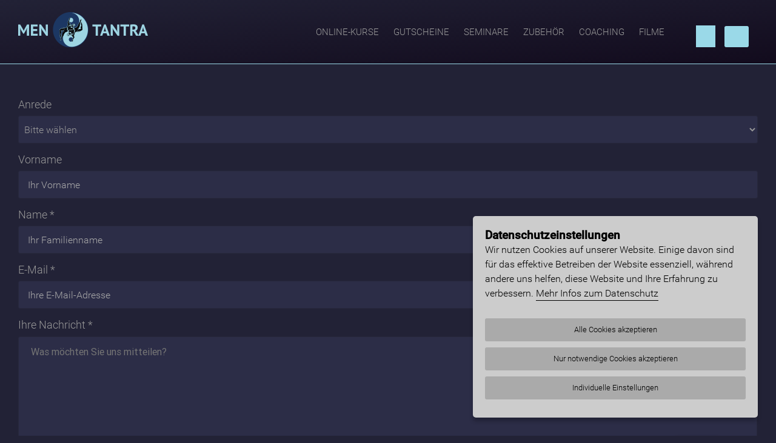

--- FILE ---
content_type: text/html;charset=utf-8
request_url: https://www.men-tantra-shop.de/kundenservice/kontakt
body_size: 11619
content:
<!DOCTYPE html>
<html lang="de">
<head>

<meta charset="utf-8">
<!-- 
	This website is powered by TYPO3 - inspiring people to share!
	TYPO3 is a free open source Content Management Framework initially created by Kasper Skaarhoj and licensed under GNU/GPL.
	TYPO3 is copyright 1998-2026 of Kasper Skaarhoj. Extensions are copyright of their respective owners.
	Information and contribution at https://typo3.org/
-->


<link rel="icon" href="/_assets/3764141a82f827c51ac4eaaf710c4978/Images/Favicons/favicon-16x16.png" type="image/png">
<title>Kontakt - Men Tantra Shop</title>
<meta http-equiv="x-ua-compatible" content="IE=edge">
<meta name="generator" content="TYPO3 CMS">
<meta name="viewport" content="width=device-width, initial-scale=1, user-scalable=yes">
<meta name="twitter:card" content="summary">


<link rel="stylesheet" href="/typo3temp/assets/compressed/merged-7c7524588cd39c057fdbecceea95b859-e798ec83e6edd4df64a2921157f3139a.css?1749217169" media="all">
<link rel="stylesheet" href="/typo3temp/assets/compressed/merged-71eaeff4e08e2982efdc532adfef1c45-e5d75e014b987b7aae75c892a70753d1.css?1714059309" media="print">




<script src="/typo3temp/assets/compressed/merged-9385f0550e3fc512071b1cc7a29e0dd7-b4695a283a6cc23be1c364879f2adcbe.js?1714059309"></script>

<script>
/*<![CDATA[*/
/*TS_inlineJS*/
			var exports = {};

/*]]>*/
</script>


<link rel="icon" href="/_assets/3764141a82f827c51ac4eaaf710c4978/Images/Favicons/favicon-32x32.png" sizes="32x32"><link rel="icon" href="/_assets/3764141a82f827c51ac4eaaf710c4978/Images/Favicons/favicon-48x48.png" sizes="48x48"><link rel="icon" href="/_assets/3764141a82f827c51ac4eaaf710c4978/Images/Favicons/favicon-167x167.png" sizes="167x167"><link rel="icon" href="/_assets/3764141a82f827c51ac4eaaf710c4978/Images/Favicons/favicon-180x180.png" sizes="180x180"><link rel="icon" href="/_assets/3764141a82f827c51ac4eaaf710c4978/Images/Favicons/favicon-192x192.png" sizes="192x192"><link rel="apple-touch-icon" href="/_assets/3764141a82f827c51ac4eaaf710c4978/Images/Favicons/favicon-180x180.png" sizes="180x180">
<link rel="canonical" href="https://www.men-tantra-shop.de/kundenservice/kontakt"/>

</head>
<body>
<div class="top-pad"></div>
<header data-mobile-mode="">
    <div id="header-page">
        <div id="header-wrap">
            <div id="header" class="main-column">
    
                <div id="logo">
                    <a href="/sortiment"><img src="/_assets/3764141a82f827c51ac4eaaf710c4978/Images/logo_blue.png" width="215" height="59"   alt="2raumwelten - Internetagentur aus Berlin" title="2raumwelten - Webseiten" ></a>
                </div> 
                
                <div id="nav-main-wrap">
                    <div id="nav-main">
                        
<div aria-label="Main" id="kategorie-navigation">
<div class="main-column">
    <ul class="level-1">
        
            <li class="item-index-1 item-page-12">
                <a href="/sortiment/kategorie/online-kurse">
                    ONLINE-KURSE
                </a>
                
                
            </li>
        
            <li class="item-index-2 item-page-9">
                <a href="/sortiment/kategorie/gutscheine">
                    Gutscheine
                </a>
                
                
            </li>
        
            <li class="item-index-3 item-page-5">
                <a href="/sortiment/kategorie/seminare">
                    Seminare
                </a>
                
                
            </li>
        
            <li class="item-index-4 item-page-10">
                <a href="/sortiment/kategorie/sinnlichkeiten">
                    Zubehör
                </a>
                
                
            </li>
        
            <li class="item-index-5 item-page-3">
                <a href="/sortiment/kategorie/coaching">
                    Coaching
                </a>
                
                
            </li>
        
            <li class="item-index-6 item-page-1">
                <a href="/sortiment/kategorie/filme">
                    Filme
                </a>
                
                
            </li>
        
    </ul>
</div>
</div>  
                        <a class="notepad" href="/merkzettel?template=dark"></a>
						<button class="search-overlay-btn" onclick="document.getElementById('search-overlay').style.display = 'block'"></button>
                        <div id="cart" class="cart">
    
    

            <div id="c3" class="frame frame-default frame-type-list frame-layout-0">
                
                
                    



                
                
                    



                
                

    
        <div class="tx-zrwshop-pi1">

	<div id="cart-teaser">
        <!-- <p>Ihr Warenkorb beinhaltet:<br /> -->
		<div class="hover-wrap">
			<a class="internal-link button" href="/warenkorb"><!-- Warenkorb --> </a> <div class="zrw-cart-teaser-quantity quantity-count-0">0</div> <!-- Artikel <strong>0,00</strong> €  -->
		</div>
	</div>    

</div>
    


                
                    



                
                
                    



                
            </div>

        


</div>
						<button id="mobile-menu-button"></button>
                    </div> 
                </div>
            </div>
        </div>       
    </div>
	<div id="header-content" class="header-content"></div>
</header>

<div id="page" class="home ">
    <main id="content" class="page content">    
                <div class="main-column frame-space-before-medium">
                    <!--TYPO3SEARCH_begin-->
                    
    

            <div id="c1" class="frame frame-default frame-type-form_formframework frame-layout-0">
                
                
                    



                
                
                    

    



                
                

    
    

    

        <form enctype="multipart/form-data" method="post" id="kontaktformular-1" action="/kundenservice/kontakt?tx_form_formframework%5Baction%5D=perform&amp;tx_form_formframework%5Bcontroller%5D=FormFrontend&amp;cHash=e37d6f4cb6124ace565af899ccae6477#kontaktformular-1">
<div><input type="hidden" name="tx_form_formframework[kontaktformular-1][__state]" value="TzozOToiVFlQTzNcQ01TXEZvcm1cRG9tYWluXFJ1bnRpbWVcRm9ybVN0YXRlIjoyOntzOjI1OiIAKgBsYXN0RGlzcGxheWVkUGFnZUluZGV4IjtpOjA7czoxMzoiACoAZm9ybVZhbHVlcyI7YTowOnt9fQ==f0ad276b440595bd0e8570b7884378b2e29dc185" /><input type="hidden" name="tx_form_formframework[__trustedProperties]" value="{&quot;kontaktformular-1&quot;:{&quot;singleselect-1&quot;:1,&quot;LvkGEyM1a8FUmf4&quot;:1,&quot;text-1&quot;:1,&quot;name&quot;:1,&quot;subject&quot;:1,&quot;message&quot;:1,&quot;fileupload-1&quot;:{&quot;name&quot;:1,&quot;type&quot;:1,&quot;tmp_name&quot;:1,&quot;error&quot;:1,&quot;size&quot;:1},&quot;checkbox-1&quot;:1,&quot;radiobutton-1&quot;:1,&quot;__currentPage&quot;:1}}221f448627e737b27e06063c29960c606c67eea3" />
</div>

            

    
    
        

    

    <div class="form-group">
        
            <label class="form-label" for="kontaktformular-1-singleselect-1">Anrede</label>
        
        <div class="input">
            
                
        
                <select class=" form-control" id="kontaktformular-1-singleselect-1" name="tx_form_formframework[kontaktformular-1][singleselect-1]"><option value="">Bitte wählen</option>
<option value="Frau">Frau</option>
<option value="Herr">Herr</option>
<option value="Divers">Divers</option>
</select>
            
    
                
            
            
        </div>
    </div>






    
        

        <input autocomplete="LvkGEyM1a8FUmf4" aria-hidden="true" id="kontaktformular-1-LvkGEyM1a8FUmf4" style="position:absolute; margin:0 0 0 -999em;" tabindex="-1" type="text" name="tx_form_formframework[kontaktformular-1][LvkGEyM1a8FUmf4]" />
    


    
        

    

    <div class="form-group">
        
            <label class="form-label" for="kontaktformular-1-text-1">Vorname</label>
        
        <div class="input">
            
                
        <input placeholder="Ihr Vorname" class=" form-control" id="kontaktformular-1-text-1" type="text" name="tx_form_formframework[kontaktformular-1][text-1]" value="" />
    
                
            
            
        </div>
    </div>






    
        

    

    <div class="form-group">
        
            <label class="form-label" for="kontaktformular-1-name">Name
<span class="required">*</span>

</label>
        
        <div class="input">
            
                
        <input placeholder="Ihr Familienname" required="required" class=" form-control" id="kontaktformular-1-name" type="text" name="tx_form_formframework[kontaktformular-1][name]" value="" />
    
                
            
            
        </div>
    </div>






    
        

    

    <div class="form-group">
        
            <label class="form-label" for="kontaktformular-1-subject">E-Mail
<span class="required">*</span>

</label>
        
        <div class="input">
            
                
        <input placeholder="Ihre E-Mail-Adresse" required="required" class=" form-control" id="kontaktformular-1-subject" type="text" name="tx_form_formframework[kontaktformular-1][subject]" value="" />
    
                
            
            
        </div>
    </div>






    
        

    

    <div class="form-group">
        
            <label class="form-label" for="kontaktformular-1-message">Ihre Nachricht
<span class="required">*</span>

</label>
        
        <div class="input">
            
                
        <textarea required="required" placeholder="Was möchten Sie uns mitteilen?" class="xxlarge form-control" id="kontaktformular-1-message" name="tx_form_formframework[kontaktformular-1][message]"></textarea>
    
                
            
            
        </div>
    </div>






    
        

    

    <div class="form-group">
        
            <label class="form-label" for="kontaktformular-1-fileupload-1">Ihre Datei</label>
        
        <div class="input">
            
                
        <input id="kontaktformular-1-fileupload-1" accept="application/msword,application/vnd.openxmlformats-officedocument.wordprocessingml.document,application/msexcel,application/vnd.openxmlformats-officedocument.spreadsheetml.sheet,application/pdf,application/vnd.oasis.opendocument.text,application/vnd.oasis.opendocument.spreadsheet-template" type="file" name="tx_form_formframework[kontaktformular-1][fileupload-1]" />
    
                
            
            
        </div>
    </div>






    
        

    

    <div class="form-group">
        
        <div class="input checkbox">
            
                
        <div class="form-check">
            <label class="add-on form-check-label" for="kontaktformular-1-checkbox-1">
                <input type="hidden" name="tx_form_formframework[kontaktformular-1][checkbox-1]" value="" /><input class="add-on" id="kontaktformular-1-checkbox-1" type="checkbox" name="tx_form_formframework[kontaktformular-1][checkbox-1]" value="1" />
                <span>Bitte bestätigen</span>
            </label>
        </div>
    
                
            
            
        </div>
    </div>






    
        

    

    <div class="form-group">
        
        <div class="input">
            
                
        <label class="form-label">Ihre Auswahlmöglichkeiten</label>
        <div class="input">
            <div id="kontaktformular-1-radiobutton-1" class="inputs-list">
                <div class="form-group">
                    
                        <div class="form-check">
                            <input class="xlarge form-check-input" id="kontaktformular-1-radiobutton-1-0" type="radio" name="tx_form_formframework[kontaktformular-1][radiobutton-1]" value="Whow" />
                            <label class="form-check-label" for="kontaktformular-1-radiobutton-1-0">
                                <span>Whow</span>
                            </label>
                        </div>
                    
                        <div class="form-check">
                            <input class="xlarge form-check-input" id="kontaktformular-1-radiobutton-1-1" type="radio" name="tx_form_formframework[kontaktformular-1][radiobutton-1]" value="Super" />
                            <label class="form-check-label" for="kontaktformular-1-radiobutton-1-1">
                                <span>Super</span>
                            </label>
                        </div>
                    
                        <div class="form-check">
                            <input class="xlarge form-check-input" id="kontaktformular-1-radiobutton-1-2" type="radio" name="tx_form_formframework[kontaktformular-1][radiobutton-1]" value="Ganz OK" />
                            <label class="form-check-label" for="kontaktformular-1-radiobutton-1-2">
                                <span>Ganz OK</span>
                            </label>
                        </div>
                    
                        <div class="form-check">
                            <input class="xlarge form-check-input" id="kontaktformular-1-radiobutton-1-3" type="radio" name="tx_form_formframework[kontaktformular-1][radiobutton-1]" value="Geht so" />
                            <label class="form-check-label" for="kontaktformular-1-radiobutton-1-3">
                                <span>Geht so</span>
                            </label>
                        </div>
                    
                        <div class="form-check">
                            <input class="xlarge form-check-input" id="kontaktformular-1-radiobutton-1-4" type="radio" name="tx_form_formframework[kontaktformular-1][radiobutton-1]" value="Das war nichts" />
                            <label class="form-check-label" for="kontaktformular-1-radiobutton-1-4">
                                <span>Das war nichts</span>
                            </label>
                        </div>
                    
                </div>
            </div>
        </div>
    
                
            
            
        </div>
    </div>






    



            <div class="actions">
                
<nav class="form-navigation">
    <div class="btn-toolbar" role="toolbar">
        <div class="btn-group" role="group">
            
            
                    <span class="btn-group next submit">
                        <button class="btn btn-primary" type="submit" name="tx_form_formframework[kontaktformular-1][__currentPage]" value="1">
                            Absenden
                        </button>
                    </span>
                
        </div>
    </div>
</nav>


            </div>
        </form>



    





                
                    



                
                
                    



                
            </div>

        


                    <!--TYPO3SEARCH_end-->  
                </div>
	</main>           
</div>

<div id="footer">
	<ul class="circles">
        <li></li>
        <li></li>
        <li></li>
        <li></li>
        <li></li>
        <li></li>
        <li></li>
        <li></li>
        <li></li>
        <li></li>
    </ul>
	<div id="footer-page" class="main-column">
        <div class="content-footer">
            <div id="c131"
             class="ge-container frame frame-default frame-type-3Columns frame-layout-0 ">

    

    <div class="col-wrap three      ">    

		
			<div class="col1 col">
        
        
			
                
    

            <div id="c134" class="frame frame-default frame-type-textmedia frame-layout-0">
                
                
                    



                
                

    
        



    


                

    <div class="ce-textpic ce-center ce-above">
        
            



        

        
                <div class="ce-bodytext">
                    
                    <h3><strong>Service</strong></h3>
<p><a href="mailto:info@men-tantra.de"><span class="style-font-big">info@men-tantra.de</span></a></p>
                </div>
            

        
    </div>


                
                    



                
                
                    



                
            </div>

        


			


		
			</div>
            
            <div class="column-divider column-divider-1"></div>
            
			<div class="col2 col">
        

            
                
    

            <div id="c77" class="frame frame-default frame-type-textmedia frame-layout-0">
                
                
                    



                
                

    
        



    


                

    <div class="ce-textpic ce-center ce-below">
        

        
                <div class="ce-bodytext">
                    
                    <p>Sicher bezahlen:</p>
                </div>
            

        
            

    <div class="ce-gallery " data-ce-columns="2" data-ce-images="2">
        
            <div class="ce-outer">
                <div class="ce-inner">
        
        
            <div class="ce-row">
                
                    
                        <div class="ce-column">
                            

        
<figure class="image">
    
            
                    


		<img class="image-embed-item" src="/fileadmin/_processed_/8/4/csm_paypal_d0d5686741.webp" width="148" height="41" loading="auto" alt="" />
	


                
        
    
</figure>


    


                        </div>
                    
                
                    
                        <div class="ce-column">
                            

        
<figure class="image">
    
            
                    


		<img class="image-embed-item" src="/fileadmin/_processed_/6/9/csm_vorkasse_7da9c146a9.webp" width="157" height="40" loading="auto" alt="" />
	


                
        
    
</figure>


    


                        </div>
                    
                
            </div>
        
        
                </div>
            </div>
        
    </div>



        
    </div>


                
                    



                
                
                    



                
            </div>

        


            
			
		
			</div>
            
            <div class="column-divider column-divider-2"></div>
            
			<div class="col3 col">
        
            
			
                
    

            <div id="c93" class="frame frame-default frame-type-textmedia frame-layout-0">
                
                
                    



                
                

    
        



    


                

    <div class="ce-textpic ce-center ce-above">
        
            



        

        
                <div class="ce-bodytext">
                    
                    <h3>Newsletter</h3>
<p>Mit unserem Newsletter bist du immer up to date.</p>
                </div>
            

        
    </div>


                
                    



                
                
                    



                
            </div>

        


            
                
    

            <div id="c210" class="frame frame-default frame-type-textmedia frame-layout-0">
                
                
                    



                
                

    
        



    


                

    <div class="ce-textpic ce-center ce-above">
        
            



        

        
                <div class="ce-bodytext">
                    
                    <p><a href="https://www.men-tantra.de/kontakt/" target="_self" class="button">Zur Newsletteranmeldung</a></p>
                </div>
            

        
    </div>


                
                    



                
                
                    



                
            </div>

        


            
			
        
        </div>
        
    </div>
    
        
        
    
        
    
     
</div>
        </div>
    </div>
</div>

<div id="footer-meta">
    <div id="meta-page" class="page">
        <div id="meta-wrap">
            <div id="meta">
                <div id="nav-meta">
                    <ul class="level-1"><li class="item-index-1 item-page-59"><a href="/kontakt">
                Kontakt
            </a></li><li class="item-index-2 item-page-65"><a href="/agb">
                AGB
            </a></li><li class="item-index-3 item-page-25"><a href="/datenschutz">
                Datenschutz
            </a></li><li class="item-index-4 item-page-66"><a href="/lizenzbestimmungen">
                Lizenzbestimmungen
            </a></li><li class="item-index-5 item-page-26"><a href="/impressum">
                Impressum
            </a></li></ul>
                </div>
            </div>         
        </div>
    </div> 
</div>

<div class="bottom-pad"></div>

<div id="stats"></div>

<div id="search-overlay" style="display:none;">      
	<div class="search-wrap">             
		<div id="search">
		<button class="search-overlay-close" onclick="document.getElementById('search-overlay').style.display = 'none'">×</button>
			<div class="tx-zrwshop-pi1">

    <div class="zrwshop-searchform">
           
        
        <form enctype="multipart/form-data" method="post" action="/sortiment/suchergebnis#form">
<div>
<input type="hidden" name="tx_zrwshop_shop[__referrer][@extension]" value="ZrwShop" />
<input type="hidden" name="tx_zrwshop_shop[__referrer][@controller]" value="Product" />
<input type="hidden" name="tx_zrwshop_shop[__referrer][@action]" value="searchForm" />
<input type="hidden" name="tx_zrwshop_shop[__referrer][arguments]" value="YTowOnt92e85229a307a2cf189f62b7cdca5ffa4ac61dfd7" />
<input type="hidden" name="tx_zrwshop_shop[__referrer][@request]" value="{&quot;@extension&quot;:&quot;ZrwShop&quot;,&quot;@controller&quot;:&quot;Product&quot;,&quot;@action&quot;:&quot;searchForm&quot;}9468fd9002ca82e2fd741fff6f0786f5b60d7851" />
<input type="hidden" name="tx_zrwshop_shop[__trustedProperties]" value="{&quot;page&quot;:1,&quot;search_string&quot;:1,&quot;submitSearch&quot;:1}1f7bb8889e5f400c1ca304b5771d963d9fb64538" />
</div>

        	
        	<input type="hidden" name="tx_zrwshop_shop[page]" value="0" />
            		        
            <div>
            <fieldset>                  
    				
                    <div class="row">
	                    <input maxlength="30" placeholder="Suchbegriff" class="styled textfeld" id="tx_zrwshop_pi1_search_string" type="text" name="tx_zrwshop_shop[search_string]" />
					</div>
                    
                    <div class="row">
                        <select name="tx_zrwshop_shop[cid]" class="styled dropdown">
                            <option value="">in Kategorie</option>
                            
                                <option value="12" >ONLINE-KURSE</option>                            
                            
                                <option value="9" >Gutscheine</option>                            
                            
                                <option value="5" >Seminare</option>                            
                            
                                <option value="10" >Zubehör</option>                            
                            
                                <option value="3" >Coaching</option>                            
                            
                                <option value="1" >Filme</option>                            
                            
                        </select>                      
                                                     
	                    <span class="button"><input class="styled button" type="submit" value="Suchen" name="tx_zrwshop_shop[submitSearch]" /></span>
    				</div>
            </fieldset>
            </div>
            <!--
            <div>	
            <fieldset>    			
	            Hersteller:
                 <select name="tx_zrwshop_shop[search_tx_zrwshopadvfields_MANU001]" class="styled dropdown">
                    <option value="">Alle</option>
                                        
                </select>
            </fieldset>					
            </div>
            -->
        </form>
    </div>
    <div id="formResult"></div>
    

</div>
		</div>
	</div>    
</div>

<div id="actionbar" class="actionbar">
    <input style="display: none" type="checkbox" id="actionbar-slide">
	<label for="actionbar-slide" id="actionbar-slide">
        <svg xmlns="http://www.w3.org/2000/svg" xmlns:xlink="http://www.w3.org/1999/xlink" version="1.1" id="Ebene_1" x="0px" y="0px" viewBox="0 0 24 50" style="enable-background:new 0 0 24 50;" xml:space="preserve">
<rect width="4" height="50"/>
<rect x="10" width="4" height="50"/>
<rect x="20" width="4" height="50"/>
</svg>
        
                
    </label>
    <div class="actionbar-inner">
        <!-- Sharing -->
<div class="actionbar-item actionbar--lang">
    <div class="actionbar-item-outer">
        <div class="actionbar-symbol">
    		
                                
            		<img src="/_assets/37aeb56711307d6540aee865c92088ea/Images/Actionbar/flag_de_DE.svg">            
                
                        
        </div>
        <div class="actionbar-hover">
            <div class="circle-btns circle-btns--row"> 
    		
                
                    	
                    
            
            </div>
        </div>
    </div>
</div>
<!-- whapp -->
<div class="actionbar-item actionbar--telephone">
    <div class="actionbar-item-outer">
        <div class="actionbar-symbol">
            <svg xmlns="http://www.w3.org/2000/svg" id="Ebene_1" data-name="Ebene 1" version="1.1" viewBox="0 0 22 22">
  <defs>
    <style>
      .cls-1 {
        stroke-width: 0px;
      }
    </style>
  </defs>
  <path class="cls-1" d="M21.83,15.97c-.09-.37-.42-.64-.81-.64h-5.53c-.42,0-.78.32-.83.73-.01.12-.02.25-.01.39,0,.02,0,.04,0,.07-.13,2.05-10.52-6.89-9.69-8.7.16-.45.87-.59,1.5-.73.45-.1.74-.55.63-1L5.79.66c-.1-.4-.47-.67-.89-.63C3.3.18-.18,1.48,0,6.22c.23,5.89,10.38,15.13,17.04,15.78.04,0,.07,0,.11,0,5.17-.14,5.08-4.32,4.67-6.03Z"/>
</svg>
        </div>
        <div class="actionbar-hover">
            
        </div>
    </div>
</div>
<!-- whapp -->
<div class="actionbar-item actionbar--phone">
    <div class="actionbar-item-outer">
        <div class="actionbar-symbol">
            <svg xmlns="http://www.w3.org/2000/svg" id="Ebene_2" width="50" height="50" viewBox="0 0 50 50"><g id="Ebene_1-2"><g><path d="m0,25c0,2.69.43,5.3,1.23,7.74.76,2.32,1.84,4.49,3.2,6.46v8.87c0,1.06.87,1.92,1.92,1.92h.05s18.59,0,18.59,0c6.9,0,13.14-2.81,17.67-7.32h0s0,0,0,0c4.52-4.53,7.33-10.78,7.33-17.68,0-6.9-2.81-13.15-7.34-17.68h0C38.15,2.79,31.9,0,25,0S11.85,2.79,7.31,7.32l-.09.12C2.76,11.95,0,18.15,0,25Zm3.84,0c0-5.81,2.33-11.06,6.11-14.88l.09-.08c3.83-3.83,9.12-6.2,14.96-6.2,5.84,0,11.13,2.37,14.96,6.2h0s0,0,0,0c3.82,3.82,6.18,9.11,6.18,14.96,0,5.84-2.37,11.12-6.19,14.95h0c-3.83,3.83-9.12,6.2-14.96,6.2H8.28v-7.55s-.01,0-.01,0c0-.4-.11-.79-.36-1.13-1.3-1.77-2.33-3.77-3.03-5.91-.67-2.05-1.04-4.27-1.04-6.55Z"/><path d="m36.5,31.37h0c-.13-.25-.31-.48-.53-.67l-.07-.06-4.46-3.46h0c-.23-.17-.47-.3-.74-.38h-.05c-.27-.09-.55-.1-.85-.07h-.03c-.3.05-.58.14-.83.29h0c-.26.15-.47.36-.65.6h0l-1.27,1.74c-.24.1-.78.23-1.44-.23-1.06-.74-2.05-1.56-2.96-2.48h0s0,0,0,0c-.91-.91-1.73-1.89-2.48-2.96-.46-.66-.33-1.2-.23-1.44l1.68-1.23.06-.04c.23-.17.42-.36.56-.59l.03-.05c.15-.25.25-.53.29-.83.04-.3.03-.6-.05-.88-.07-.26-.19-.49-.35-.72l-.04-.07-3.46-4.45-.68-.58-.05-.03c-.28-.14-.59-.23-.92-.24-.3-.01-.59.03-.86.13l-.07.03c-.29.12-.55.3-.78.55-.27.28-.54.64-.8,1.06h0,0c-.25.43-.49.92-.69,1.51-.81,2.45-.67,5.07.17,7.58.88,2.66,2.54,5.2,4.63,7.29,2.09,2.09,4.63,3.74,7.29,4.63,2.51.84,5.13.98,7.57.17.56-.19,1.04-.42,1.45-.66l.05-.03c.43-.26.78-.53,1.06-.8.24-.22.43-.49.55-.78.11-.29.17-.6.15-.93-.01-.33-.1-.64-.24-.92Z"/></g></g></svg>
            
            
        </div>
        <div class="actionbar-hover">
            <a rel="nofollow" href="whatsapp://send?text=2raumwelten - Ihre Internetagentur https%3A%2F%2Fwww.men-tantra-shop.de%2Fkundenservice%2Fkontakt" aria-label="Share on Whatsapp" title="Share on Whatsapp">Share on<br>WhatsApp</a>
        </div>
    </div>
</div>
<!-- Mail Send to -->
<a rel="nofollow" class="actionbar-item actionbar--mail" href="mailto:mailbox@2raumwelten.de" title="mailbox@2raumwelten.de">
    <div class="actionbar-symbol">
        <svg xmlns="http://www.w3.org/2000/svg" id="Ebene_2" width="50" height="39.05" viewBox="0 0 50 39.05"><g id="Ebene_1-2"><path d="m1.92,0h46.16c1.07,0,1.92.87,1.92,1.93v35.19c0,1.07-.85,1.92-1.92,1.92H1.92c-1.06,0-1.92-.86-1.92-1.92V1.93C0,.87.87,0,1.92,0h0Zm44.23,5.52h0l-20.33,20.34c-.45.46-1.19.46-1.64,0L3.85,5.52v29.67h42.31V5.52h0Zm-1.58-1.68H5.43l19.57,19.57L44.57,3.84h0Z"/></g></svg>
        
        
    </div>
      	
</a>
<!-- Sharing -->
<div class="actionbar-item actionbar--share">
    <div class="actionbar-item-outer">
        <div class="actionbar-symbol">
            <svg xmlns="http://www.w3.org/2000/svg" id="Ebene_2" width="40.43" height="50" viewBox="0 0 40.43 50"><g id="Ebene_1-2"><path d="m25.84,38.33l-7.32-5.76-.07.07-.12.11c-1.94,1.88-4.6,3.06-7.51,3.06s-5.69-1.21-7.64-3.17l-.1-.11c-1.89-1.95-3.06-4.59-3.06-7.52s1.21-5.68,3.17-7.63h0,0c1.96-1.97,4.65-3.17,7.64-3.17s5.67,1.21,7.63,3.17l.06.08,7.34-5.78c-.65-1.13-1.01-2.45-1.01-3.85,0-2.16.86-4.11,2.27-5.53,1.42-1.41,3.38-2.29,5.52-2.29s4.11.88,5.53,2.29c1.41,1.41,2.28,3.36,2.28,5.53s-.87,4.09-2.28,5.51c-1.41,1.41-3.37,2.28-5.53,2.28s-3.95-.81-5.35-2.13l-7.33,5.77c1.04,1.66,1.66,3.64,1.66,5.75s-.61,4.09-1.66,5.75l7.33,5.76c1.39-1.32,3.28-2.12,5.35-2.12s4.11.87,5.53,2.28c1.41,1.42,2.28,3.36,2.28,5.52s-.87,4.11-2.29,5.51h.01c-1.41,1.41-3.37,2.29-5.53,2.29s-4.1-.87-5.52-2.29c-1.41-1.4-2.27-3.36-2.27-5.51,0-1.41.36-2.72,1.01-3.87h0Zm9.59,1.07h0c-.72-.71-1.71-1.16-2.8-1.16s-2.07.45-2.8,1.16c-.71.71-1.16,1.71-1.16,2.8s.45,2.08,1.16,2.8c.72.72,1.71,1.15,2.8,1.15s2.09-.44,2.8-1.15h0c.72-.71,1.15-1.7,1.15-2.8s-.44-2.09-1.15-2.8h0ZM15.72,20.09h0c-1.26-1.26-2.99-2.03-4.91-2.03s-3.66.78-4.92,2.03h0c-1.26,1.26-2.03,2.99-2.03,4.92s.74,3.59,1.96,4.84l.08.08c1.26,1.26,3,2.04,4.92,2.04s3.58-.76,4.84-1.96l.07-.08c1.27-1.26,2.03-3,2.03-4.91s-.74-3.6-1.94-4.85l-.09-.07h0Zm19.71-15.08h0c-.72-.72-1.71-1.16-2.8-1.16s-2.07.44-2.8,1.16c-.71.72-1.16,1.71-1.16,2.81s.45,2.08,1.16,2.79h0c.72.72,1.71,1.16,2.8,1.16s2.09-.45,2.8-1.16c.72-.72,1.15-1.71,1.15-2.79s-.44-2.09-1.15-2.81h0Z"/></g></svg>
            
            
        </div>
        <div class="actionbar-hover">
            <div class="circle-btns circle-btns--row"> 
                <!-- Twitter -->
<a rel="nofollow" href="https://twitter.com/intent/tweet?text=2raumwelten - Ihre Internetagentur&url=https%3A%2F%2Fwww.men-tantra-shop.de%2Fkundenservice%2Fkontakt" aria-label="Share on Twitter" title="Share on Twitter"  target="_blank" class="circle-btn circle-btn--inv-hover js-pop">
    <svg xmlns="http://www.w3.org/2000/svg" version="1.1" viewBox="0 0 39.7 39.7">
  <!-- Generator: Adobe Illustrator 28.7.2, SVG Export Plug-In . SVG Version: 1.2.0 Build 154)  -->
  <g>
    <g id="Ebene_1">
      <path d="M23.6,16.8L38.4,0h-3.5l-12.8,14.6L11.8,0H0l15.5,22.1L0,39.7h3.5l13.5-15.4,10.8,15.4h11.8M4.8,2.6h5.4l24.8,34.6h-5.4"/>
    </g>
  </g>
</svg>
    
    
</a>           
<!--  Facebook -->
<a rel="nofollow" href="https://facebook.com/sharer/sharer.php?u=https%3A%2F%2Fwww.men-tantra-shop.de%2Fkundenservice%2Fkontakt" aria-label="Share on Facebook" title="Share on Facebook" target="_blank" class="circle-btn circle-btn--inv-hover js-pop">
    <svg xmlns="http://www.w3.org/2000/svg" id="Ebene_1" width="50.03" height="50.03" viewBox="0 0 50.03 50.03"><path id="facebook-square" d="m50.03,5.36v39.31c0,2.96-2.4,5.36-5.36,5.36h-9.53v-19.79h6.77l.97-7.55h-7.74v-4.82c0-2.19.6-3.67,3.74-3.67h4v-6.74c-1.94-.21-3.88-.31-5.83-.3-5.76,0-9.71,3.52-9.71,9.98v5.57h-6.79v7.55h6.8v19.78H5.36c-2.96,0-5.36-2.4-5.36-5.36V5.36C0,2.4,2.4,0,5.36,0h39.31c2.96,0,5.36,2.4,5.36,5.36Z"/></svg>
    
    
</a>
<!--  LinkedIn -->
<a rel="nofollow" href="https://www.linkedin.com/shareArticle?mini=true&summary=&title=2raumwelten - Ihre Internetagentur&url=https%3A%2F%2Fwww.men-tantra-shop.de%2Fkundenservice%2Fkontakt" aria-label="Share on LinkedIn" title="Share on LinkedIn" target="_blank" class="circle-btn circle-btn--inv-hover js-pop">
    <svg xmlns="http://www.w3.org/2000/svg" id="Ebene_1" width="50" height="49.91" viewBox="0 0 50 49.91"><path d="m.82,16.57h10.36v33.34H.82V16.57ZM6,0c3.31,0,6,2.69,6,6.01s-2.69,6.01-6,6.01S0,9.33,0,6.01,2.68,0,6,0"/><path d="m17.69,16.57h9.94v4.56h.14c1.38-2.62,4.76-5.38,9.8-5.38,10.49,0,12.43,6.9,12.43,15.88v18.28h-10.36v-16.21c0-3.87-.07-8.84-5.38-8.84s-6.21,4.22-6.21,8.56v16.49h-10.36V16.57Z"/></svg>
    
    
</a>
<!--  Xing -->
<a rel="nofollow" href="https://www.xing.com/spi/shares/new?url=https%3A%2F%2Fwww.men-tantra-shop.de%2Fkundenservice%2Fkontakt" aria-label="Share on Xing" title="Share on Xing" target="_blank" class="circle-btn circle-btn--inv-hover js-pop">
    <svg xmlns="http://www.w3.org/2000/svg" id="Ebene_1" width="42.55" height="50" viewBox="0 0 42.55 50"><path d="m3.87,9.87c-.43,0-.8.15-.98.45-.19.31-.16.7.04,1.11l4.88,8.44s0,.03,0,.04L.15,33.43c-.2.4-.19.8,0,1.11.18.3.51.49.94.49h7.21c1.08,0,1.6-.73,1.97-1.39,0,0,7.49-13.25,7.78-13.77-.03-.05-4.96-8.65-4.96-8.65-.36-.64-.9-1.35-2.01-1.35H3.87Z"/><path id="path19375" d="m34.17,0c-1.08,0-1.54.68-1.93,1.37,0,0-15.54,27.55-16.05,28.45.03.05,10.25,18.8,10.25,18.8.36.64.91,1.37,2.01,1.37h7.2c.43,0,.77-.16.96-.46.19-.31.19-.71-.01-1.11l-10.17-18.57s0-.03,0-.05L42.4,1.57c.2-.4.2-.8.01-1.11-.18-.3-.52-.46-.96-.46h-7.28Z"/></svg>
    
    
</a>  
<!-- Pinterest  -->
<a rel="nofollow" href="https://www.pinterest.com/pin/create/link/?url=https%3A%2F%2Fwww.men-tantra-shop.de%2Fkundenservice%2Fkontakt
&media=&description=2raumwelten - Ihre Internetagentur" aria-label="Share on Pinterest" title="Share on Pinterest" class="circle-btn circle-btn--inv-hover js-pop" target="_blank">
    <svg xmlns="http://www.w3.org/2000/svg" id="Ebene_1" width="39.14" height="50" viewBox="0 0 39.14 50"><path d="m8.65,50c1.9-1.58,4.97-6.81,5.66-9.47.37-1.43,1.91-7.29,1.91-7.29,1,1.91,3.92,3.52,7.02,3.52,9.24,0,15.9-8.5,15.9-19.06,0-10.12-8.26-17.7-18.89-17.7C7.02,0,0,8.88,0,18.55c0,4.49,2.39,10.09,6.22,11.87.58.27.89.15,1.02-.41.1-.43.62-2.51.85-3.48.07-.31.04-.58-.21-.88-1.27-1.54-2.28-4.36-2.28-6.99,0-6.76,5.12-13.3,13.84-13.3,7.53,0,12.8,5.13,12.8,12.47,0,8.29-4.19,14.03-9.63,14.03-3.01,0-5.26-2.49-4.54-5.54.86-3.64,2.54-7.57,2.54-10.2,0-2.35-1.26-4.32-3.88-4.32-3.08,0-5.55,3.18-5.55,7.44,0,2.71.92,4.55.92,4.55,0,0-3.04,12.84-3.59,15.23-.62,2.65-.37,6.38-.11,8.8l.24,2.17Z"/></svg>
    
    
</a>
            </div>
        </div>
    </div>
</div>
<!-- Location -->
<a rel="nofollow" class="actionbar-item actionbar--location" target="_blank" href="https://maps.app.goo.gl/ZqK7EZyP8egugE217" title="Adresse & Anfahrt">
    <div class="actionbar-symbol">
        <svg xmlns="http://www.w3.org/2000/svg" fill="#000000" width="800px" height="800px" viewBox="0 0 32 32" version="1.1">
    <path d="M16.114-0.011c-6.559 0-12.114 5.587-12.114 12.204 0 6.93 6.439 14.017 10.77 18.998 0.017 0.020 0.717 0.797 1.579 0.797h0.076c0.863 0 1.558-0.777 1.575-0.797 4.064-4.672 10-12.377 10-18.998 0-6.618-4.333-12.204-11.886-12.204zM16.515 29.849c-0.035 0.035-0.086 0.074-0.131 0.107-0.046-0.032-0.096-0.072-0.133-0.107l-0.523-0.602c-4.106-4.71-9.729-11.161-9.729-17.055 0-5.532 4.632-10.205 10.114-10.205 6.829 0 9.886 5.125 9.886 10.205 0 4.474-3.192 10.416-9.485 17.657zM16.035 6.044c-3.313 0-6 2.686-6 6s2.687 6 6 6 6-2.687 6-6-2.686-6-6-6zM16.035 16.044c-2.206 0-4.046-1.838-4.046-4.044s1.794-4 4-4c2.207 0 4 1.794 4 4 0.001 2.206-1.747 4.044-3.954 4.044z"/>
</svg>
        
        
    </div>
      	
</a>
<!-- Mail Send to -->
<a rel="nofollow" class="actionbar-item actionbar--privacy" href="#" target="cookiebanner">
    <div class="actionbar-symbol">
        <svg xmlns="http://www.w3.org/2000/svg" xmlns:xlink="http://www.w3.org/1999/xlink" width="56" height="56" viewBox="0 0 56 56">
  <defs>
    <clipPath id="clip-path">
      <rect id="Rechteck_422" data-name="Rechteck 422" width="56" height="56" transform="translate(0.106)" fill="#fff"/>
    </clipPath>
  </defs>
  <g id="Gruppe_318" data-name="Gruppe 318" transform="translate(-0.106)" clip-path="url(#clip-path)">
    <path id="Pfad_1042" data-name="Pfad 1042" d="M27.725,0A27.725,27.725,0,1,0,55.449,27.725a28.068,28.068,0,0,0-.217-3.314,5.746,5.746,0,0,1-8.653-2.783,9.216,9.216,0,0,1-14.231-7.754,9.109,9.109,0,0,1,1.289-4.635L33.5,9.26a5.8,5.8,0,0,1-5.772-5.794A5.682,5.682,0,0,1,28.873.043C28.494.032,28.115,0,27.725,0M45.053,0a3.466,3.466,0,1,0,3.466,3.466A3.462,3.462,0,0,0,45.053,0M23.219,5.058a10.476,10.476,0,0,0,4.614,7.126,12.367,12.367,0,0,0-.108,1.679A13.875,13.875,0,0,0,41.587,27.725a13.166,13.166,0,0,0,3.39-.433,10.471,10.471,0,0,0,5.74,2.675,23.1,23.1,0,1,1-27.5-24.909m18.368,6.5a2.307,2.307,0,1,0,2.307,2.307,2.309,2.309,0,0,0-2.307-2.307M23.1,13.862a2.307,2.307,0,1,0,2.307,2.307A2.309,2.309,0,0,0,23.1,13.862m30.042,0a2.307,2.307,0,1,0,2.307,2.307,2.309,2.309,0,0,0-2.307-2.307M16.169,20.794a4.624,4.624,0,1,0,4.624,4.624,4.622,4.622,0,0,0-4.624-4.624m11.556,4.624a2.307,2.307,0,1,0,2.307,2.307,2.309,2.309,0,0,0-2.307-2.307m-8.09,9.238A3.466,3.466,0,1,0,23.1,38.121a3.462,3.462,0,0,0-3.466-3.466m16.18,2.307a3.466,3.466,0,1,0,3.466,3.466,3.462,3.462,0,0,0-3.466-3.466" fill="#fff"/>
  </g>
</svg>
    </div>  	
</a>


    </div>
</div>
<svg id="symbol-collection" style="display:none">
	<!-- Mediaplayer -->
<symbol id="symbol-play" viewBox="0 0 32 32">
    <path d="M4 0l24 16L4 32"/>
</symbol>
<symbol id="symbol-pause" viewBox="0 0 32 32">
    <path d="M4 0h9v32H4M28 0h-9v32h9"/>
</symbol>
<symbol id="symbol-mute" viewBox="0 0 32 32">
    <path d="M0 11h6l10-8.5v27L6 21H0M22 6l10 10-10 10"/>
</symbol>
<symbol id="symbol-unmute" viewBox="0 0 32 32">
    <path d="M0 11h6l10-8.5v27L6 21H0"/>
</symbol>
<symbol id="symbol-download" viewBox="0 0 32 32">
    <path d="M20 2v12h4l-8 10-8-10h4V2M0 21h5v6h22v-6h5v11H0"/>
</symbol>
<symbol id="symbol-enterFullscreen" viewBox="0 0 32 32">
    <path d="M0 0h12L8 4l6 6-4 4-6-6-4 4M32 0H20l4 4-6 6 4 4 6-6 4 4M0 32V20l4 4 6-6 4 4-6 6 4 4m20 0V20l-4 4-6-6-4 4 6 6-4 4"/>
</symbol>
<symbol id="symbol-leaveFullscreen" viewBox="0 0 32 32">
    <path d="M0 4l4-4 6 6 4-4v12H2l4-4m26-6l-4-4-6 6-4-4v12h12l-4-4M0 28l4 4 6-6 4 4V18H2l4 4m26 6l-4 4-6-6-4 4V18h12l-4 4"/>
</symbol>

</svg>
<div id="move-top" class="move-top"></div>
<div id="swipe-border"></div>

<div id="mobile-navigation-wrap" class="mobile-navigation-wrap">
    <div id="mobile-navigation" class="mobile-navigation ">
    	<div id="mobile-function-menu" class="mobile-function-menu">
	        <a href="/sortiment" id="mobile-home" class="icon icon-home" title="Home">Sortiment</a><a id="mobile-close" title="Close" href="/" class="icon icon-close"></a>
        </div>
        
        <div id="menu-mobile">        
			<ul class="level-1">
    
		
        <li class="item-index-1 item-page-12">        	
            
            
                    
                            <a href="/sortiment/kategorie/online-kurse">
                                ONLINE-KURSE
                            </a>                                            
                                    	
                
            
                        
        </li>
        
    
		
        <li class="item-index-2 item-page-9">        	
            
            
                    
                            <a href="/sortiment/kategorie/gutscheine">
                                Gutscheine
                            </a>                                            
                                    	
                
            
                        
        </li>
        
    
		
        <li class="item-index-3 item-page-5">        	
            
            
                    
                            <a href="/sortiment/kategorie/seminare">
                                Seminare
                            </a>                                            
                                    	
                
            
                        
        </li>
        
    
		
        <li class="item-index-4 item-page-10">        	
            
            
                    
                            <a href="/sortiment/kategorie/sinnlichkeiten">
                                Zubehör
                            </a>                                            
                                    	
                
            
                        
        </li>
        
    
		
        <li class="item-index-5 item-page-3">        	
            
            
                    
                            <a href="/sortiment/kategorie/coaching">
                                Coaching
                            </a>                                            
                                    	
                
            
                        
        </li>
        
    
		
        <li class="item-index-6 item-page-1">        	
            
            
                    
                            <a href="/sortiment/kategorie/filme">
                                Filme
                            </a>                                            
                                    	
                
            
                        
        </li>
        
    
</ul>
		</div>
        <div class="divider-mobile-navigation"></div>
        <div id="menu-footer-mobile">        
			<ul class="level-1">
    
		
        <li class="item-index-1 item-page-59">        	
            
            
                            
                            <a href="/kontakt">
                                Kontakt
                            </a>                            
                                    	
                
            
                        
        </li>
        
    
		
        <li class="item-index-2 item-page-65">        	
            
            
                            
                            <a href="/agb">
                                AGB
                            </a>                            
                                    	
                
            
                        
        </li>
        
    
		
        <li class="item-index-3 item-page-25">        	
            
            
                            
                            <a href="/datenschutz">
                                Datenschutz
                            </a>                            
                                    	
                
            
                        
        </li>
        
    
		
        <li class="item-index-4 item-page-66">        	
            
            
                            
                            <a href="/lizenzbestimmungen">
                                Lizenzbestimmungen
                            </a>                            
                                    	
                
            
                        
        </li>
        
    
		
        <li class="item-index-5 item-page-26">        	
            
            
                            
                            <a href="/impressum">
                                Impressum
                            </a>                            
                                    	
                
            
                        
        </li>
        
    
</ul>        
        </div>
        <div class="divider-mobile-navigation"></div>
        <div id="menu-meta-mobile">        
			<ul class="level-1">
    
</ul>        
        </div>          
        <div class="divider-mobile-navigation"></div>
        <div id="social-icons-mobile">        
        <a href="https://www.facebook.com/2raumwelten-307055792638975/" target="_blank" class="icon icon-fb" rel="noreferrer">Facebook</a><a href="https://www.twitter.com/2raumwelten/" target="_blank" class="icon icon-tw" rel="noreferrer">https://www.twitter.com/2raumwelten/</a><a href="https://www.instagram.com" target="_blank" class="icon icon-in" rel="noreferrer">https://www.instagram.com</a>
        </div>
    </div> 
</div>

<script src="/typo3temp/assets/compressed/merged-28bd750f01db4eb35578e55bf092f6b7-96b895cb274001cbee2ec3c3e9fbe9e7.js?1731325474"></script>

<script>
/*<![CDATA[*/
/*TS_inlineFooter*/
var options = {"dummyOption":"","title":"Datenschutzeinstellungen","message":"Wir nutzen Cookies auf unserer Website. Einige davon sind f\u00fcr das effektive Betreiben der Website essenziell, w\u00e4hrend andere uns helfen, diese Website und Ihre Erfahrung zu verbessern.","uncheckBoxes":true,"uncheckDefault":true,"showAlwaysAcceptAllBtn":true,"alwaysAcceptAllBtnLabel":"Alle Cookies akzeptieren","acceptBtnLabel":"Ausgew\u00e4hlte Cookies akzeptieren","advancedBtnLabel":"Individuelle Einstellungen","acceptAllBtnLabel":"Nur notwendige Cookies akzeptieren","moreInfoLabel":"Mehr Infos zum Datenschutz","cookieTypesTitle":" ","fixedCookieTypeLabel":"Essenziell","fixedCookieTypeDesc":"Diese Cookies sind n\u00f6tig, damit die Webseite korrekt funktioniert.","fixedCookieTypeAdvancedDesc":"Diese Cookies sind n\u00f6tig, damit die Webseite korrekt funktioniert.","link":"\/datenschutz","cookieTypes":[{"type":"Website Statistik","value":"analytics","description":"Verwenden von Analyse-Tools (Google Analytics).","advancedDescription":"Verwenden von Analyse-Tools (Google Analytics).","mode":"defaultOff"}], "delay": 300, "onAccept": function(){
  location.reload();
}}

	document.addEventListener("DOMContentLoaded", function(event) {	
		document.body.ihavecookies(options);
		
		document.querySelectorAll('a[target="cookiebanner"]').forEach(btn => { 
			btn.addEventListener("click", (event) => {		
				event.preventDefault();
				document.body.ihavecookies(options, true);
			});
		});	
		
		document.querySelectorAll('.consentbox[data-type="js"]').forEach(box => { 
			let category = box.dataset.category;
			let callback = box.dataset.callback;
			let elementStatus = box.dataset.elementStatus;
			let confirmed = document.body.preference(category);
			
			if (confirmed == true) {
				let consentContent = box.querySelector('.consent-content');
				
				if (consentContent) {
					consentContent.classList.remove('hidden');
				}
				
				if (elementStatus) {
					document.querySelector(elementStatus).classList.add('consent-true');	
				}			
						
				if (!callback) {
					let renderContent = box.querySelector('.consent-content').innerHTML;
					let htmlContent = decodeURIComponent(renderContent.trim());
					box.innerHTML = htmlContent;
				} else {
					eval(callback)();
				}
			} else {				
				
				let consentMessage = box.querySelector('.consent-message');
				
				if (consentMessage) {
					consentMessage.classList.remove('hidden');
				}
				
				if (elementStatus) {
					document.querySelector(elementStatus).classList.add('consent-hide');	
				}
				
				var approveOuterNode = document.createElement('div');
				approveOuterNode.classList.add('f-button-container');
				
				var approveNode = document.createElement('a');
				approveNode.classList.add('button');
				approveNode.classList.add('button--approve');
				approveNode.innerHTML =	'Immer erlauben';
				
				approveNode.addEventListener("click", (event) => {		
					event.preventDefault();
					let callback = box.dataset.callback;
					
					let prefs = document.body.cookie('cookieControlPrefs');					
										
					if (prefs) {
						prefs.push(box.dataset.category);
						document.body.setCookie('cookieControlPrefs', encodeURIComponent(JSON.stringify(prefs)), 365);
					} 												
					
					if (!callback) {
						let renderContent = box.querySelector('.consent-content').innerHTML;
						let htmlContent = decodeURIComponent(renderContent.trim());
						box.innerHTML = htmlContent;					
					} else {
						eval(callback)();
					}
					
					box.querySelector('.consent-message').classList.add('hidden');
				});
				
				var approveOnceNode = document.createElement('a');
				approveOnceNode.classList.add('button');
				approveOnceNode.classList.add('button--approve-once');
				approveOnceNode.innerHTML =	'Einmalig erlauben';
				
				approveOnceNode.addEventListener("click", (event) => {		
					event.preventDefault();
					let callback = box.dataset.callback;
					
					if (!callback) {
						let renderContent = box.querySelector('.consent-content').innerHTML;
						let htmlContent = decodeURIComponent(renderContent.trim());
						box.innerHTML = htmlContent;					
					} else {
						eval(callback)();
					}
					
					box.querySelector('.consent-message').classList.add('hidden');
				});		
				
				let bannerSet = document.body.getCookie('cookieControl');
				
				if (bannerSet) {
					approveOuterNode.append(approveNode);
				}
				approveOuterNode.append(approveOnceNode);						
			
				box.querySelector('.consent-message').classList.remove('hidden');
				box.querySelector('.consent-message').append(approveOuterNode);
			}
		});			
	}); 	  

/*]]>*/
</script>


</body>
</html>

--- FILE ---
content_type: text/css; charset=utf-8
request_url: https://www.men-tantra-shop.de/typo3temp/assets/compressed/merged-7c7524588cd39c057fdbecceea95b859-e798ec83e6edd4df64a2921157f3139a.css?1749217169
body_size: 34993
content:
:root{--main-font:Arial,serif;--special-font:Arial,serif;--background-color:#ffffff;--alternative-background-color:#f4f6f8;--default-font-color:#333;--default-link-color:#333;--half-transparent:#00000062;--style-color-1:#555555;--style-color-2:#999999;--style-color-3:#cccccc;--style-color-4:#ffffff;--highlight-color:#c0c0c0;--highlight-hover-color:#555555;--highlight-counter-color:#999999;--default-link-color:var(--style-color-1);--main-column-width:1140px;--main-column-margin:40px;--main-column-margin-mobile:25px;--colorbox-font-color-1:var(--background-color);--colorbox-background-color-1:var(--style-color-1);--colorbox-font-color-2:var(--default-font-color);--colorbox-background-color-2:var(--style-color-2);--colorbox-font-color-3:var(--default-font-color);--colorbox-background-color-3:var(--style-color-3);--colorbox-padding:25px;--colorbox-padding-left:var(--colorbox-padding);--colorbox-padding-right:var(--colorbox-padding);--colorbox-padding-top:var(--colorbox-padding);--colorbox-padding-bottom:var(--colorbox-padding);--colorbox-padding-mobile:15px;--colorbox-padding-mobile-left:var(--colorbox-padding-mobile);--colorbox-padding-mobile-right:var(--colorbox-padding-mobile);--colorbox-padding-mobile-top:var(--colorbox-padding-mobile);--colorbox-padding-mobile-bottom:var(--colorbox-padding-mobile);--button-font-color:var(--highlight-counter-color);--button-background-color:var(--highlight-color);--button-border-color:var(--highlight-counter-color);--button-hover-font-color:var(--highlight-color);--button-hover-background-color:var(--highlight-counter-color);--button-hover-border-color:var(--highlight-color);--divider-color:var(--default-font-color);--divider-colorbox-1:var(--colorbox-font-color-1);--divider-colorbox-2:var(--colorbox-font-color-2);--divider-colorbox-3:var(--colorbox-font-color-3);--flipbox-font-color:var(--background-color);--flipbox-background-color:var(--style-color-1);--menu-bar-background-color:transparent;--menu-background-color:#333333;--menu-background-hover-color:#666666;--menu-background-active-color:#666666;--menu-border-color:#cccccc;--menu-font-color:#ffffff;--menu-font-hover-color:#999999;--menu-font-active-color:#999999;--mobile-bar-background-color:var(--background-color);--mobile-bar-header-background-color:var(--highlight-color);--mobile-menu-background-color:var(--highlight-color);--mobile-menu-background-hover-color:#333333;--mobile-menu-background-active-color:var(--mobile-menu-background-hover-color);--mobile-menu-border-color:#ffffff;--mobile-menu-font-color:var(--highlight-counter-color);--mobile-menu-font-hover-color:#ffffff;--mobile-menu-font-active-color:var(--mobile-menu-font-hover-color);--mobile-menu-icon-color:var(--highlight-counter-color);--mobile-menu-icon-hover-color:var(--mobile-menu-icon-color);--mobile-menu-divider-color:#bbbbbb;--mobile-meta-background-color:var(--highlight-color);--mobile-meta-background-hover-color:#333333;--mobile-meta-background-active-color:var(--mobile-meta-background-hover-color);--mobile-meta-border-color:#ffffff;--mobile-meta-font-color:var(--highlight-counter-color);--mobile-meta-font-hover-color:#ffffff;--mobile-meta-font-active-color:var(--mobile-meta-font-hover-color);--table-background-color:transparent;--table-head-background-color:var(--highlight-color);--table-head-font-color:var(--highlight-counter-color);--table-head-border-color:var(--highlight-counter-color);--table-body-background-color:transparent;--table-body-font-color:var(--default-font-color);--table-body-border-color:var(--default-font-color);--table-footer-background-color:var(--highlight-color);--table-footer-font-color:var(--highlight-counter-color);--table-footer-border-color:var(--highlight-counter-color);--form-background-color:#fff;--form-border-color:var(--highlight-color);--form-font-color:var(--default-font-color);--form-disabled-color:#ffffff;--form-placeholder-color:#aaaaaa;--form-group-background-color:#fffff7;--form-focus-color:var(--highlight-color);--error-font-color:#ff0000;--error-background-color:#ff0000;--error-background-font-color:#ffffff;--button-link-animation:all cubic-bezier(0.4,0,1,1) 0.2s;--anim-typebytype-font:tahoma;--filter-black-to-icon-color:invert(81%) sepia(27%) saturate(227%) hue-rotate(352deg) brightness(85%) contrast(80%);--filter-black-to-icon-hover-color:invert(19%) sepia(39%) saturate(5372%) hue-rotate(341deg) brightness(89%) contrast(95%);--filter-black-to-breadcrumb-color:invert(100%) sepia(13%) saturate(0%) hue-rotate(62deg) brightness(107%) contrast(102%);--filter-black-to-highlight-color:invert(81%) sepia(27%) saturate(227%) hue-rotate(352deg) brightness(85%) contrast(80%);--filter-black-to-highlight-hover-color:invert(19%) sepia(39%) saturate(5372%) hue-rotate(341deg) brightness(89%) contrast(95%);--filter-black-to-white-color:invert(100%) sepia(13%) saturate(0%) hue-rotate(62deg) brightness(107%) contrast(102%);--actionbar-background-color:var(--highlight-hover-color);--actionbar-background-hover-color:var(--highlight-color);--actionbar-icon-color:#ffffff;--tab-closed-background-color:var(--highlight-hover-color);--tab-closed-font-color:var(--highlight-color);--tab-open-background-color:var(--highlight-color);--tab-open-font-color:var(--highlight-hover-color);--tab-content-background-color:var(--highlight-color);--tab-content-font-color:var(--highlight-hover-color);--move-top-color:var(--highlight-counter-color);--move-top-background-color:var(--highlight-color);--pagebrowser-background-color:var(--alternative-background-color);--pagebrowser-font-color:var(--default-font-color);--pagebrowser-active-background-color:var(--highlight-color);--pagebrowser-active-font-color:var(--highlight-counter-color);}@font-face{font-family:'Roboto';font-style:normal;font-weight:100;src:local(''),url('../../../_assets/d724cb7ca73fa9395165a2a7bb08d602/Fonts/Roboto-Light.woff2') format('woff2');}@font-face{font-family:'Roboto Regular';font-style:normal;font-weight:300;src:local(''),url('../../../_assets/d724cb7ca73fa9395165a2a7bb08d602/Fonts/Roboto-Regular.woff2') format('woff2');}@font-face{font-family:'Roboto Bold';font-style:normal;font-weight:500;src:local(''),url('../../../_assets/d724cb7ca73fa9395165a2a7bb08d602/Fonts/Roboto-Bold.woff2') format('woff2');}:root{--thin-font:100 16px/1.2 'Roboto',serif;--main-font:300 16px/1.2 'Roboto Regular',serif;--bold-font:500 16px/1.2 'Roboto Bold',serif;--special-font:italic 400 16px/1.2 'Roboto',serif;--main-column-width:1260px;--main-column-margin:30px;--main-column-margin-mobile:20px;--background-color:#222236;--background-color-2:#120b1d;--bg-header-footer-meta:#0b0711;--default-font-color:#999;--highlight-color:#3ca077;--highlight-hover-color:#222236;--mobile-menu-background-hover-color:var(--background-color);--mobile-menu-border-color:#222236;--menu-meta-border-color:#222236;--mobile-meta-border-color:#222236;--mobile-meta-font-color:var(--form-font-color);--mobile-menu-divider-color:#2C2D47;--half-transparent:#222236aa;--mobile-menu-icon-color:#fff;--filter-black-to-icon-color:invert(52%) sepia(70%) saturate(346%) hue-rotate(104deg) brightness(90%) contrast(87%);--filter-black-to-icon-hover-color:;--filter-white-to-icon-color:invert(51%) sepia(83%) saturate(314%) hue-rotate(104deg) brightness(89%) contrast(83%);--style-color-1:#3ca077;--style-color-2:#b85a9c;--style-color-3:#eee;--colorbox-font-color-1:var(--background-color);--colorbox-background-color-1:var(--style-color-1);--colorbox-font-color-2:#222236;--colorbox-background-color-2:var(--style-color-2);--colorbox-font-color-3:var(--default-font-color);--colorbox-background-color-3:var(--style-color-3);--submenu-bg-color:#2c2d47;--table-head-background-color:#1e1f2e;--table-footer-background-color:#1e1f2e;--form-fieldset-bg-color:#27283c;--form-elements-bg-color:#2c2d47;--form-border-color:var(--form-fieldset-bg-color) !important;--form-background-color:var(--form-elements-bg-color);--form-font-color:var(--default-font-color) !important;--form-placeholder-color:#aaaaaa;--form-focus-color:var(--highlight-color);--error-font-color:#ff0064;--error-background-color:#ff0064;--error-background-font-color:#ffffff;--button-link-animation:all ease .25s;--anim-typebytype-font:tahoma;--move-top-color:#222236;--header-slider-background-color:var(--highlight-color);--header-slider-arrow-color:#fff;--header-slider-font-color:#fff;}@media (max-width:1300px){:root{--media-column-spacing:2vw !important;--media-row-spacing:2vw !important;--content-column-spacing:2vw !important;}}:focus-visible{outline-color:var(--highlight-color) !important;}*{padding:0;margin:0;}p,ul,ol{padding-bottom:1rem;}p:Last-of-type{padding-bottom:0;}div.csc-textpic-clear,div.clear{clear:both;float:none;height:0px;overflow:hidden;margin:0px;padding:0px;}body,html{font:var(--thin-font);background-color:var(--background-color);color:var(--default-font-color);padding:0;margin:0;border:0;width:100%;}img{border:none;border-radius:3px;}figure{border-radius:3px;overflow:hidden;}a{color:var(--highlight-color);text-decoration:none;text-decoration-style:dashed;text-decoration-color:#3ca0775c;transition:var(--button-link-animation);}a:hover{text-decoration-color:var(--style-color-1);text-decoration:underline;}a[href^="tel"]::before{content:'\260E';display:inline;padding-right:10px;font-size:28px;opacity:0.85;}.top-pad{height:0px;background-color:var(--bg-header-footer-meta);overflow:hidden;}.bottom-pad{height:0px;overflow:hidden;}#stats{height:0px;overflow:hidden;}#page{margin-top:3.5rem;padding:0 0 80px;}#page.no-content-margin{margin-top:0;}#header.page,main#main.page,#header.main-column,main .main-column,#footer-page.main-column{max-width:calc(100% - (var(--main-column-margin) * 2));width:var(--main-column-width);margin:0 auto;box-sizing:border-box;}#header .main-column{max-width:none;}#meta-wrap,#meta-page{min-height:50px;}#header{display:flex;justify-content:space-between;}#header-page{padding-top:10px;background-color:var(--background-color-2);background:linear-gradient(to left top,var(--background-color-2),var(--background-color));}#header-page,#teaser_page{border-bottom:1px solid var(--highlight-color);}#logo-mobile{display:none;}#logo{padding:10px 0px;z-index:10;}#logo img{max-height:60px;width:auto;}h1.ce-headline-right{margin:30px auto;}#search{display:flex;}#search-overlay{position:fixed;top:0;bottom:0;left:0;right:0;height:106px;backdrop-filter:blur(10px);border-bottom:1px solid var(--highlight-color);z-index:11;}.search-overlay-close{display:grid;height:48px;width:48px;margin-right:10px;color:var(--menu-font-color);transition:var(--button-link-animation);mask-image:url('../../../_assets/d724cb7ca73fa9395165a2a7bb08d602/Images/close.svg');background-color:var(--default-font-color);mask-size:30px;mask-position:8px 11px;mask-repeat:no-repeat;text-indent:-1000px;}.search-overlay-close:hover{background-color:var(--highlight-color);color:var(--background-color);}.search-wrap{display:flex;align-items:center;justify-content:center;height:100%;margin-left:570px;}#search .tx-zrwshop-pi1{gap:0;}#search .zrwshop-searchform fieldset{outline:1px solid var(--highlight-color);border-radius:3px;overflow:hidden;}#search .row{padding:0;clear:none;float:left;}#search input{width:200px;height:48px;margin-top:0;padding:0px 10px;font-size:20px;border:none;color:var(--highlight-color);}#search input::placeholder{font:var(--special-font);font-size:18px;padding-left:5px;}#search select:focus,#search select:focus-within,#search input:focus,#search input:focus-within{outline:none !important;box-shadow:none !important;}#search .zrwshop-searchform form:has(input:focus){box-shadow:0 0 15px 10px #00000030;}#search input.searchfield{float:left;}#search .zrwshop-searchform fieldset .row:last-of-type{display:flex;}#search .zrwshop-searchform fieldset .row:last-of-type span{margin-top:-8px;}#search select.styled{width:200px;margin-top:0;font-size:18px;line-height:1;height:48px !important;background-image:none !important;}#search input.button{height:48px;min-width:48px;max-width:48px;margin-top:8px;margin-left:0px;mask-image:url('../../../_assets/d724cb7ca73fa9395165a2a7bb08d602/Images/magnifier.svg');background-color:var(--default-font-color);mask-size:30px;mask-position:8px 11px;mask-repeat:no-repeat;border-left:1px solid var(--highlight-color);border-radius:0 3px 3px 0;text-indent:-1000px;cursor:pointer;transition:var(--button-link-animation);}#search input.button:hover{background-color:var(--highlight-color) !important;}#footer{position:relative;background-color:var(--background-color-2);background:linear-gradient(to left top,var(--background-color),var(--background-color-2));overflow:hidden;}#footer #footer-page{padding-top:50px;padding-bottom:40px;}#footer .ce-column,#footer .ce-gallery,#footer figure,#footer figure a{text-align:center;width:100%;padding:0;}#footer figure img{margin:0 auto 15px;}#footer-meta{background-color:var(--bg-header-footer-meta)}#copy{float:right;padding-right:10px;top:30px;font-size:13px;color:#f1920e;}.content-footer{text-align:center;}.content-footer a{text-decoration:none;background-color:transparent;border-radius:3px;line-height:1.5;font-size:17px;}#move-top.move-top{left:calc(95% - 100px) !important;border:none !important;}.fslightbox-slide-btn-container-previous svg,.fslightbox-slide-btn-container-next svg{display:none;}.fslightbox-slide-btn-container-previous div{width:62px;height:92px;mask-image:url('../../../_assets/d724cb7ca73fa9395165a2a7bb08d602/Images/arrow_back.svg');mask-repeat:no-repeat;mask-position:center;background-color:var(--highlight-color);}.fslightbox-slide-btn-container-next div{width:62px;height:92px;mask-image:url('../../../_assets/d724cb7ca73fa9395165a2a7bb08d602/Images/arrow_next.svg');mask-repeat:no-repeat;mask-position:center;background-color:var(--highlight-color);}@media (max-width:1180px){.search-wrap{justify-content:right;margin-left:0;margin-right:118px;}.search-overlay-close{left:20px;}}@media (max-width:900px){:root{--main-column-margin:var(--main-column-margin-mobile);}#footer .col-wrap .col{width:calc(50% - 40px);}#footer .col-wrap .col:last-of-type{width:100%;margin-top:30px;}}@media (max-width:650px){.search-wrap{margin-right:-50px;}#search .tx-zrwshop-pi1{width:calc(100% - 150px);margin-left:80px;}#search .zrwshop-searchform fieldset div{width:100%;}#search select.styled{width:100%;}#search input{width:calc(100% - 48px);}#search input.button{height:98px;margin-top:-42px;background-position:8px 37px;}.search-overlay-close{position:fixed;right:inherit;top:25px;left:10px;}#footer .col-wrap .col{width:100%;}}@media (max-width:476px){#logo{max-width:130px;padding:8px 0 0 0;margin:0;}#logo img{width:130px;height:auto;}}#page{background-color:var(--background-color);}@-webkit-keyframes AnimateBG{0%{background-position:0% 50%;}50%{background-position:100% 50%;}100%{background-position:0% 50%;}}@keyframes AnimateBG{0%{background-position:0% 50%;}50%{background-position:100% 50%;}100%{background-position:0% 50%;}}.circles{position:absolute;left:0;bottom:0;min-height:322px;max-height:1140px;height:100%;width:100%;overflow:hidden;}.circles li{position:absolute;display:block;list-style:none;width:20px;height:20px;background:rgba(255,255,255,0.03);animation:animate 45s linear infinite;bottom:-150px;}.circles li:nth-child(1){left:25%;width:80px;height:80px;animation-delay:0s;}.circles li:nth-child(2){left:10%;width:20px;height:20px;animation-delay:2s;animation-duration:24s;}.circles li:nth-child(3){left:70%;width:20px;height:20px;animation-delay:4s;}.circles li:nth-child(4){left:40%;width:60px;height:60px;animation-delay:0s;animation-duration:36s;}.circles li:nth-child(5){left:65%;width:20px;height:20px;animation-delay:0s;}.circles li:nth-child(6){left:75%;width:110px;height:110px;animation-delay:3s;}.circles li:nth-child(7){left:35%;width:150px;height:150px;animation-delay:7s;}.circles li:nth-child(8){left:50%;width:25px;height:25px;animation-delay:15s;animation-duration:45s;}.circles li:nth-child(9){left:20%;width:15px;height:15px;animation-delay:2s;animation-duration:55s;}.circles li:nth-child(10){left:85%;width:150px;height:150px;animation-delay:0s;animation-duration:33s;}@keyframes animate{0%{transform:translateY(0) rotate(0deg);opacity:1;border-radius:0;}100%{transform:translateY(-1000px) rotate(720deg);opacity:0;border-radius:50%;}}#rootline-navigation li.home-icon a{padding-left:0px;}#nav-main-wrap{float:right;width:calc(100% - 240px);padding:5px 0;}#nav-main{display:flex;align-items:flex-end;height:85px;font-size:15px;overflow:visible;float:right;z-index:100;margin-bottom:15px;margin-top:-15px;}#nav-main .main-column{margin-right:40px;}#nav-main ul{text-align:center;}#nav-main ul.level-1{display:flex;justify-content:center;align-items:flex-end;}#nav-main ul ul{margin-left:0;}#nav-main li{display:inline-block;margin:5px 5px 0px;}#nav-main li a{text-decoration:none;text-transform:uppercase;color:var(--default-font-color);padding:7px;font-size:15px;display:block;}#nav-main li.last{background-image:none;}#nav-main li.last a{}#nav-main li.active > a{color:var(--default-font-color);background-color:transparent;border-bottom:1px solid var(--highlight-color);}#nav-main li a:hover{color:var(--highlight-color);background-color:var(--submenu-bg-color);border-radius:3px;}#nav-main li.has-submenu .nav-sub a:hover{border-radius:3px 3px 0 0;}#nav-main ul.level-1 li.has-submenu a:first-of-type:hover{border-radius:3px 3px 0 0;padding-bottom:27px;margin-bottom:-21px;}#nav-main li.has-submenu ul.level-2 a:first-of-type:hover{border-radius:3px;padding-bottom:12px;margin-bottom:0;}#nav-main li.active a:hover{}#nav-main li.active li a
#nav-main li.active li:hover,#nav-main li li a{background-image:none !important;}#nav-main li div,#nav-main li.active div{overflow:visible;}#nav-main li:hover div.submenu{display:block;padding:20px;}#nav-main li.nav-aktiv:hover div.submenu,#nav-main li.over div.submenu{display:block;}#nav-main li li,#nav-main li.active li{float:left;width:auto;height:auto;margin:0;}#nav-main li li a,#nav-main li.active li a{text-decoration:none;text-transform:none;background:transparent !important;padding:12px 15px;margin:0px;text-align:left;}#nav-main li li a:hover,#nav-main li.active li a:hover{color:var(--background-color-2) !important;background-color:var(--highlight-color) !important;}#nav-main .two .col1{width:230px;margin:0px;margin-bottom:10px;padding-right:20px;}#nav-main .two .col2{width:230px;margin:0px;margin-bottom:10px;}#nav-main .three .col1{width:230px;margin:0px;margin-bottom:10px;padding-right:20px;}#nav-main .three .col2{width:230px;margin:0px;margin-bottom:10px;padding-right:20px;}#nav-main .three .col3{width:230px;margin:0px;margin-bottom:10px;}#nav-main h1,#nav-main h2,#nav-main h3{font-size:17px;font-weight:bold;color:#fff;background-color:#f3ab47;text-transform:uppercase;margin-bottom:5px;padding:5px;padding-left:10px;padding-right:10px;}#nav-main .nav-sub{display:none;position:absolute;right:0;width:100vw;margin:0;margin-top:20px;box-shadow:0 15px 10px -15px #00000088;background-color:var(--submenu-bg-color);z-index:10;}#nav-main ul li:hover .nav-sub{display:block;}#nav-main .nav_sub{float:left;width:150px;border-right:#bababa 1px solid;}#nav-main li li{display:block;}#nav-main li li a{text-shadow:none;color:#999 !important}#nav-main .level-2-inner{border-top:1px solid var(--highlight-color);min-height:200px;}#nav-main .level-2-inner > ul,#nav-main .level-2-inner > div{display:block;}#nav-main #kategorie-navigation .level-2-inner > ul,#nav-main #kategorie-navigation .level-2-inner > div.images{width:50%;}#nav-main #kategorie-navigation ul.level-2 > li{width:50%;}#nav-main .level-2-inner > ul,#nav-main .level-2-inner > div{display:block;}#nav-main .level-2-inner > div{margin:0;overflow:hidden;}.level-2-inner{padding-left:calc((100% - 1260px) / 2);padding-right:calc((100% - 1260px) / 2);}@media (max-width:1260px){.level-2-inner{padding-left:0;padding-right:0;}}#nav-main .level-2-inner .images{display:flex;flex-wrap:wrap;gap:10px;padding-top:15px;}#nav-main .level-2-inner .images .image{}#nav-main img{width:100%;height:auto;margin-bottom:-5px;}#nav-main img:hover{opacity:0.8;}#nav-main ul.level-2 > li:not(.has-submenu),#nav-main li li.has-submenu{width:25%;padding:10px 15px;box-sizing:border-box;}#nav-main li ul.level-2 > li > a{font:var(--main-font);font-size:16px;text-transform:uppercase;border-bottom:1px dotted var(--highlight-color);}#nav-main ul.level-3{display:flex;flex-direction:column;}.auto-generated.spacer-columns .level-2-inner{display:flex;column-gap:0%;row-gap:20px;flex-flow:row wrap;justify-content:flex-start;}.auto-generated.spacer-columns .menu-column{width:25%;}#nav-main  #kategorie-navigation .auto-generated.spacer-columns .menu-column ul.level-2 > li{width:100%;}#sidenav_wrap{width:180px;border:1px solid var(--default-font-color);padding:10px;margin-bottom:20px;float:left;}#sidenav ul{list-style-type:none;}#sidenav ul li a{font-weight:bold;font-size:14px;line-height:20px;color:#555555;text-decoration:none;}#sidenav ul li{padding-left:15px;}#sidenav ul li:hover{color:#f1920e;background-image:url('../../../_assets/d724cb7ca73fa9395165a2a7bb08d602/pix/nav_arrow_right_grey.png');background-repeat:no-repeat;background-position:0px 2px;}#sidenav .nav-sub ul li.active a,#sidenav .nav-sub ul li li.active a,#sidenav .nav-sub ul li.active li.active a{color:#f1920e;}#sidenav .nav-sub ul li.active li a{color:#555555 !important;}#sidenav nav-sub ul li.active li:hover{}#sidenav ul ul{padding-left:15px;}#sidenav ul li ul li a{font-weight:normal;}#content{margin-left:220px;}.home #content{margin-left:0px;}#footer-navigation{text-align:center;}#nav-meta{padding:30px 10px 20px;}#nav-meta ul{display:inline-table;}#nav-meta li{list-style-type:none;display:block;float:left;font-size:14px;border-right:1px solid var(--default-font-color);line-height:16px;margin:5px auto;}#nav-meta li:last-child{border-right:none;}#nav-meta a{display:block;text-decoration:none;color:var(--default-font-color);font-weight:normal;font-size:14px;padding-right:10px;padding-left:10px;text-transform:uppercase;}#nav-meta a:hover{color:var(--highlight-color);}#nav-meta li.nav-aktiv a{}.search-overlay-btn{min-width:32px;height:36px;padding:0;margin-right:15px;margin-bottom:7px;mask-image:url('../../../_assets/d724cb7ca73fa9395165a2a7bb08d602/Images/magnifier.svg');mask-size:36px;mask-repeat:no-repeat;mask-position:center 3px;background-color:var(--highlight-color);transition:var(--button-link-animation);}#cart-teaser a.notepad{display:none;min-width:32px;height:36px;padding:0;margin-right:15px;margin-bottom:7px;background-image:url('../../../_assets/d724cb7ca73fa9395165a2a7bb08d602/Images/favourites.svg');background-size:30px;background-repeat:no-repeat;background-color:transparent;background-position:center 6px;color:transparent;font-size:0;filter:var(--filter-white-to-icon-color);transition:var(--button-link-animation);}#cart-teaser a.internal-link.button{display:block;height:35px;min-width:40px;padding:0;margin-right:15px;margin-bottom:7px;background-image:none;mask-image:url('../../../_assets/d724cb7ca73fa9395165a2a7bb08d602/Images/basket.svg');mask-size:31px;mask-repeat:no-repeat;mask-position:4px 0px;background-color:var(--highlight-color);font-size:0;border:none;}#nav-main .zrw-cart-teaser-quantity{display:block;position:absolute;width:19px;height:19px;margin:0;margin-top:-55px;margin-left:25px;font-size:12px;color:var(--background-color-2);background-color:var(--highlight-color);font-weight:500;text-align:center;line-height:1.67;border-radius:50%;font-weight:600;font-family:sans-serif;}.zrw-cart-teaser-quantity.quantity-count-0{display:none !important;}#social-icons-mobile{margin:0 10px 15px;}#social-icons-mobile a.icon{display:inline-block;width:32px;height:32px;font-size:0;mask-size:32px;mask-repeat:no-repeat;background-color:var(--style-color-1);margin:0 10px;}#social-icons-mobile a.icon.icon-fb{mask-image:url('../../../_assets/d724cb7ca73fa9395165a2a7bb08d602/Images/facebook.svg');}#social-icons-mobile a.icon.icon-tw{width:39px;mask-image:url('../../../_assets/d724cb7ca73fa9395165a2a7bb08d602/Images/twitter.svg');mask-size:39px;}#social-icons-mobile a.icon.icon-in{mask-image:url('../../../_assets/d724cb7ca73fa9395165a2a7bb08d602/Images/instagram.svg');}#social-icons-mobile a.icon:hover{opacity:0.8;}#mobile-menu-button{display:none;position:relative;width:29px;height:29px;margin-bottom:7px;mask-image:url('../../../_assets/d724cb7ca73fa9395165a2a7bb08d602/Images/burger.svg');mask-size:29px;background-color:var(--style-color-1);transition:var(--button-link-animation);}a#mobile-home{text-decoration:none;}#menu-mobile li a,#menu-footer-mobile li a,#menu-meta-mobile li a{color:var(--menu-font-color) !important;}div#menu-meta-mobile{margin-top:-16px;}.divider-mobile-navigation:nth-last-of-type(2){display:none;}#nav-main a.notepad:hover,.search-overlay-btn:hover,#cart-teaser a.internal-link.button:hover,#mobile-menu-button:hover{filter:none;opacity:.7;}@media (max-width:1180px){#mobile-menu-button{display:block;}#main-navigation{display:none;}#kategorie-navigation{display:none;}}@media (max-width:650px){#nav-meta ul{display:table !important;margin:0 auto;}}@media (max-width:476px){#nav-main{height:75px;margin-bottom:15px;margin-top:-15px;}}#menu-mobile-button{width:40px;height:40px;position:fixed;display:block;margin:0;z-index:11;top:28px;right:55px;background-repeat:no-repeat;background-image:url('../../../_assets/37aeb56711307d6540aee865c92088ea/Images/menu.png');background-position:center center;text-indent:-99999px;}#menu-mobile-button:hover{filter:var(--filter-black-to-icon-hover-color);}#menu-mobile-button a{display:block;width:40px;height:40px;cursor:pointer;}#menu-mobile-button-background{content:" ";width:150px;height:55px;position:fixed;top:19px;right:0px;display:block;background-color:#e5ebef;z-index:11;border:1px solid #fff;border-right-width:0px;box-shadow:0 0 3px #999;-moz-box-shadow:0 0 3px #999;-webkit-box-shadow:0 0 3px #999;}@media (min-width:800px){#menu-mobile-button-background,#menu-mobile-button{display:none;}}#swipe-border{position:fixed;height:100%;width:10px;top:0;left:0;}#mobile-navigation{display:block;color:var(--default-font-color);z-index:10010;position:fixed;top:0;width:500px;left:-500px;bottom:0;background-color:var(--mobile-bar-background-color);overflow:auto;padding:0px;}#mobile-navigation.orientation-right{right:-500px;left:auto;}#mobile-navigation a:hover,#mobile-navigation a:hover:before{text-decoration:none !important;}#mobile-navigation .fa-home{position:absolute;left:20px;top:30px;font-size:28px;color:#fff;z-index:1;text-decoration:none;}#mobile-navigation .fa-home:hover{color:#fff;}#page.preventScrolling:after{content:" ";z-index:10009;display:block;position:fixed;height:100%;top:0;left:0;right:0;bottom:0;background:rgba(0,0,0,0.5);}.mobile-function-menu{background-color:var(--mobile-bar-header-background-color);padding:1rem;padding-left:20px;padding-right:20px;display:flex;flex-flow:row wrap;justify-content:space-between;}.mobile-function-menu .icon{margin:0;cursor:pointer;background-color:var(--mobile-menu-icon-color);}a.icon-home{mask-image:url('../../../_assets/37aeb56711307d6540aee865c92088ea/Images/home.svg');mask-repeat:no-repeat;mask-size:30px !important;color:transparent;height:30px;}a.icon-close{mask-image:url('../../../_assets/37aeb56711307d6540aee865c92088ea/Images/x.svg');mask-position:center center;mask-repeat:no-repeat;mask-size:20px !important;width:30px;}#menu-mobile{background-color:var(--mobile-menu-background-color);color:#fff;}#mobile-navigation ul{padding:0px;border-top:1px solid var(--mobile-menu-border-color);margin:0;}#mobile-navigation ul ul{padding:20px;border:none;}#mobile-navigation li{display:block;list-style-type:none;height:auto;border-bottom:1px solid var(--mobile-menu-border-color);}#mobile-navigation li.closed{height:44px;}#mobile-navigation li li.closed{height:auto;}#mobile-navigation li li.last{border-bottom:0;}#mobile-navigation li a{text-decoration:none;text-transform:uppercase;color:var(--mobile-menu-font-color);font-size:17px;display:block;padding:0px 20px;line-height:44px;}#menu-mobile li a{color:var(--mobile-menu-font-color);}#mobile-navigation li a:hover{background-color:var(--mobile-menu-background-hover-color);color:var(--mobile-menu-font-active-color);}#mobile-navigation li.active > a,#mobile-navigation li.active .main-menu a,#menu-mobile li li.active > a{background-color:var(--mobile-menu-background-active-color);color:var(--mobile-menu-font-active-color);}#mobile-navigation li.closed ul,#mobile-navigation ul.closed{display:none;}#mobile-navigation li ul{margin-bottom:0px;}#mobile-navigation li li{margin-bottom:1px;border-bottom:0;}#mobile-navigation ul ul ul{padding:0px 0px 10px;}#mobile-navigation li li a{height:auto;width:auto;text-decoration:none;text-transform:inherit;font-size:16px;font-weight:300;text-shadow:none;color:var(--mobile-menu-font-color);text-align:left;margin:0;padding:12px 15px;padding-left:30px;line-height:17px;margin-bottom:1px;}#mobile-navigation li li li a{padding-left:45px;}#mobile-navigation li li li li a{padding-left:60px;}#mobile-navigation #menu-mobile > ul > li > a:hover,#mobile-navigation #menu-mobile > ul > li > .main-menu > a:hover{background-color:var(--mobile-menu-background-hover-color);color:var(--mobile-menu-font-hover-color);}#mobile-navigation #menu-mobile > ul > li.active > .main-menu > a{background-color:var(--mobile-menu-background-active-color);color:var(--mobile-menu-font-active-color);}#mobile-navigation #menu-mobile > ul > li.active > a{color:var(--mobile-menu-font-active-color);}#menu-mobile li li.active > a,#menu-mobile li li.active{color:var(--mobile-menu-font-active-color);}#menu-mobile li li > a:hover,#menu-mobile li li:hover,#menu-mobile li li:hover > a{color:var(--mobile-menu-font-hover-color);}#menu-mobile li li:hover > a:before,#menu-mobile li li.active > a:before{content:none;position:absolute;left:12px;}#mobile-navigation li a.open-submenu{display:block;position:absolute;right:0;border-left:1px solid var(--mobile-menu-border-color);border-bottom:1px solid var(--mobile-menu-border-color);height:44px;width:10px;background-image:url('../../../_assets/37aeb56711307d6540aee865c92088ea/Images/pullout.svg');background-position:center center;background-repeat:no-repeat;background-size:1rem;}#mobile-navigation li a.open-submenu:hover:before{color:var(--mobile-menu-font-color);}@media (max-width:550px){#mobile-navigation{width:320px;left:-320px;}}.divider-mobile-navigation{background-color:var(--mobile-menu-divider-color);height:15px;}#menu-mobile li a:hover{background-color:var(--mobile-menu-background-hover-color) !important;color:var(--mobile-menu-font-hover-color) !important;}#menu-mobile li.active,#menu-mobile li.active a{background-color:var(--mobile-menu-background-active-color) !important;color:var(--mobile-menu-font-active-color) !important;}#menu-mobile .level-2 li a:hover{background-color:var(--mobile-menu-background-color)  !important;}#menu-mobile .level-2 li.active,#menu-mobile .level-2 li.active a{background-color:var(--mobile-menu-background-color) !important;}#menu-footer-mobile{background:var(--mobile-meta-background-color);}#menu-footer-mobile a{color:var(--mobile-meta-font-color) !important;}#menu-footer-mobile ul,#menu-footer-mobile li{border-color:var(--mobile-meta-border-color);}#menu-footer-mobile li.active a{background-color:var(--mobile-meta-background-active-color)!important;color:var(--mobile-meta-font-active-color) !important;}#menu-footer-mobile li a:hover{background-color:var(--mobile-meta-background-hover-color)!important;color:var(--mobile-meta-font-hover-color) !important;}#menu-meta-mobile{background:var(--mobile-meta-background-color);}#menu-meta-mobile a{color:var(--mobile-meta-font-color) !important;}#menu-meta-mobile ul,#menu-meta-mobile li{border-color:var(--mobile-meta-border-color);}#menu-meta-mobile li.active a{background-color:var(--mobile-meta-background-active-color)!important;color:var(--mobile-meta-font-active-color) !important;}#menu-meta-mobile li a:hover{background-color:var(--mobile-meta-background-hover-color)!important;color:var(--mobile-meta-font-hover-color) !important;}#social-icons-mobile{margin-top:1rem;}#move-top.move-top{color:#fff;width:70px;height:70px;position:fixed;left:calc(50% - 35px);bottom:-73px;background-color:var(--move-top-background-color);transition:var(--button-link-animation);cursor:pointer;z-index:99;border:1px solid var(--background-color);box-shadow:0px 0px 5px 0px #00000044;}#move-top.move-top::before{display:block;position:absolute;width:70px;height:70px;content:'';mask-image:url('../../../_assets/37aeb56711307d6540aee865c92088ea/Images/arrow_top.svg');mask-repeat:no-repeat;mask-position:center center;background-color:var(--move-top-color);}#move-top.move-top.active{bottom:-5px;}#move-top.move-top.active:hover{bottom:-2px;}#actionbar{position:fixed;top:15%;z-index:100;transition:var(--button-link-animation);right:0;filter:drop-shadow(0px 1px 3px #00000033);}#actionbar a:hover{transition:var(--button-link-animation);}#actionbar.active{right:52px;filter:drop-shadow(0px 1px 3px #00000033);}#actionbar input[type="checkbox"] + label::before{display:none;width:25px;height:60px;}#actionbar input[type="checkbox"] + label{display:none;width:0 !important;margin:0 !important;padding:0 !important;position:relative;content:none !important;}#actionbar  input[type="checkbox"] + label{display:none;position:absolute;width:30px !important;height:60px;right:52px;top:calc(50% - 31px);background-color:var(--actionbar-background-color);border:1px solid transparent;border-radius:4px 0 0 4px;cursor:pointer;z-index:1;}#actionbar label:hover,#actionbar label:focus,#actionbar label:focus-within{background-color:var(--actionbar-background-color);}#actionbar img,#actionbar svg{height:32px;width:auto;max-width:32px;}#actionbar .actionbar-item:not(.actionbar--lang) img{filter:var(--filter-black-to-white-color);}#actionbar .actionbar-item:not(.actionbar--lang) svg,#actionbar .actionbar-item:not(.actionbar--lang) svg [class^="cls"]{fill:var(--actionbar-icon-color);}.actionbar-item.actionbar--lang img{border:2px solid var(--background-color);border-radius:3px;width:30px !important;height:20px !important;}.actionbar-item.actionbar--lang svg{border:2px solid var(--background-color);border-radius:3px;width:32px !important;height:19px !important;}.actionbar-item.actionbar--phone a{display:block;width:auto;padding:6px 10px;line-height:20px;font-size:14px;color:transparent !important;text-decoration:none !important;}.actionbar-item.actionbar--phone a:hover{text-decoration:underline;}#actionbar .actionbar-item{display:block;position:relative;float:right;width :auto;clear:both;text-align:center;width:52px;height:52px;color:#fff;margin-bottom:0px;z-index:2;}#actionbar .actionbar-item:hover{width:auto;}#actionbar .actionbar-item .actionbar-symbol{display:inline-flex;float:right;width:52px;height:52px;justify-content:center;align-items:center;}#actionbar a.circle-btn,#actionbar .actionbar-symbol{background-color:var(--actionbar-background-color);}#actionbar .actionbar-item.actionbar--lang .actionbar-hover,#actionbar .actionbar-item.actionbar--share .actionbar-hover{display:none;padding:0;}#actionbar .actionbar-item.actionbar--lang .actionbar-hover a:hover,#actionbar .actionbar-item.actionbar--share .actionbar-hover a:hover,#actionbar .actionbar-item.actionbar--location:hover div,#actionbar .actionbar-item.actionbar--mail:hover div,#actionbar .actionbar-item.actionbar--phone a:hover,#actionbar .actionbar-item.actionbar--telephonephone a:hover,#actionbar .actionbar-item.actionbar--privacy:hover div,#actionbar label#actionbar-slide:hover{background-color:var(--actionbar-background-hover-color) !important;}#actionbar .actionbar-item.actionbar--telephone:hover a,#actionbar .actionbar-item.actionbar--phone:hover a,#actionbar .actionbar-item .actionbar-hover a span{color:#fff !important;background-color:var(--actionbar-background-color);}#actionbar .actionbar-item .actionbar-hover a:hover{color:#fff;}#actionbar .actionbar-item .actionbar-item-outer:focus .actionbar-hover,#actionbar .actionbar-item .actionbar-item-outer:focus-within .actionbar-hover,#actionbar .actionbar-item .actionbar-item-outer:hover .actionbar-hover{display:inline-block;}#actionbar .circle-btn__icon{position:relative;}#actionbar .circle-btn{height:32px;margin-top:0;padding-top:0;margin-left:-5px;}#actionbar .actionbar-item.actionbar--telephone:hover .actionbar-hover{padding:1rem;background-color:var(--style-color-3);color:var(--default-font-color);}#actionbar a.circle-btn{display:inline-flex;align-items:center;justify-content:center;height:52px;width:52px;}#actionbar .circle-btn--inv-hover:hover,#actionbar .circle-btn--inv-hover[aria-expanded="true"]{background-color:var(--actionbar-background-color);border:none;color:#fff;}#actionbar span.no-translation{height:52px;width:52px;display:inline-flex;align-items:center;justify-content:center;background-color:var(--actionbar-background-color);filter:grayscale(1);}#actionbar-slide{filter:drop-shadow(0px 1px 3px #00000033);}#actionbar-slide svg{height:25px;width:12px;}@media only screen and (max-width:1400px){#actionbar{margin-right:-52px;filter:none;}#actionbar label{display:inline-flex !important;justify-content:center;align-items:center;}#actionbar label img{filter:var(--filter-black-to-white-color);}#actionbar label svg{fill:var(--actionbar-icon-color);}}#actionbar .actionbar-item .actionbar-hover{max-width:500px;display:none;}@media only screen and (max-width:600px){#actionbar .actionbar-item .actionbar-hover{max-width:250px;}}#actionbar .actionbar-item p{font-size:1rem;}:root{--content-column-spacing-basis:1%;--content-column-spacing-ratio:0;--content-column-same-height-spacing-basis:1;--column-divider-color:var(--default-font-color);--column-divider-mobile-height:2rem;--image-same-height-ratio:1;}.col-wrap{clear:both;display:flex;flex-direction:column;flex-flow:row wrap;justify-content:space-between;margin:0 auto;}.col-wrap .col{position:relative;height:auto;min-height:1px;overflow:hidden;}.col-wrap.content-same-height > .col{display:flex;}.col-wrap.v-center > div.col{display:flex;flex-flow:column;}.col-wrap.v-center{display:flex;flex-flow:row wrap;align-items:center;}.col-wrap.v-center.content-same-height{align-items:inherit;}.col-wrap .column-divider{position:relative;display:flex;align-items:center;justify-content:center;}.col-wrap.show-column-divider .column-divider:before{content:'';height:95%;width:1px;background-color:var(--column-divider-color);display:block;}.col-wrap.two > .col1{width:calc(48.5% - (var(--content-column-spacing-basis) * var(--content-column-spacing-ratio)));}.col-wrap.two > .col2{width:calc(48.5% - (var(--content-column-spacing-basis) * var(--content-column-spacing-ratio)));}.col-wrap.two .column-divider{width:3%;}.col-wrap.two.no-column-spacing > .col{width:50%;}.col-wrap.two.two_60_40 > .col1{width:calc(60% - (var(--content-column-spacing-basis) * var(--content-column-spacing-ratio)));}.col-wrap.two.two_60_40 > .col2{width:calc(37.5% - (var(--content-column-spacing-basis) * var(--content-column-spacing-ratio)));}.col-wrap.two.two_60_40 .column-divider{width:2.5%;}.col-wrap.two.two_60_40.no-column-spacing > .col1{width:60%;}.col-wrap.two.two_60_40.no-column-spacing > .col2{width:40%;}.col-wrap.two.two_40_60 > .col1{width:calc(37.5% - (var(--content-column-spacing-basis) * var(--content-column-spacing-ratio)));}.col-wrap.two.two_40_60 > .col2{width:calc(60% - (var(--content-column-spacing-basis) * var(--content-column-spacing-ratio)));}.col-wrap.two.two_40_60 .column-divider{width:2.5%;}.col-wrap.two.two_40_60.no-column-spacing > .col1{width:40%;}.col-wrap.two.two_40_60.no-column-spacing > .col2{width:60%;}.col-wrap.two.two_66_33 > .col1{width:calc(65.8% - (var(--content-column-spacing-basis) * var(--content-column-spacing-ratio)));}.col-wrap.two.two_66_33 > .col2{width:calc(31.6% - (var(--content-column-spacing-basis) * var(--content-column-spacing-ratio)));}.col-wrap.two.two_66_33 .column-divider{width:2.6%;}.col-wrap.two.two_66_33.no-column-spacing > .col1{width:calc(100% / 3 * 2);}.col-wrap.two.two_66_33.no-column-spacing > .col2{width:calc(100% / 3 * 1);}.col-wrap.two.two_33_66 > .col1{width:calc(31.6% - (var(--content-column-spacing-basis) * var(--content-column-spacing-ratio)));}.col-wrap.two.two_33_66 > .col2{width:calc(65.8% - (var(--content-column-spacing-basis) * var(--content-column-spacing-ratio)));}.col-wrap.two.two_33_66 .column-divider{width:2.6%;}.col-wrap.two.two_33_66.no-column-spacing > .col1{width:calc(100% / 3 * 1);}.col-wrap.two.two_33_66.no-column-spacing > .col2{width:calc(100% / 3 * 2);}.col-wrap.two.two_75_25 > .col1{width:calc(74.5% - (var(--content-column-spacing-basis) * var(--content-column-spacing-ratio)));}.col-wrap.two.two_75_25 > .col2{width:calc(23% - (var(--content-column-spacing-basis) * var(--content-column-spacing-ratio)));}.col-wrap.two.two_75_25 .column-divider{width:2.5%;}.col-wrap.two.two_75_25.no-column-spacing > .col1{width:75%;}.col-wrap.two.two_75_25.no-column-spacing > .col2{width:25%;}.col-wrap.two.two_25_75 > .col1{width:calc(23% - (var(--content-column-spacing-basis) * var(--content-column-spacing-ratio)));}.col-wrap.two.two_25_75 > .col2{width:calc(74.5% - (var(--content-column-spacing-basis) * var(--content-column-spacing-ratio)));}.col-wrap.two.two_25_75 .column-divider{width:2.5%;}.col-wrap.two.two_25_75.no-column-spacing > .col1{width:25%;}.col-wrap.two.two_25_75.no-column-spacing > .col2{width:75%;}.col-wrap.three > .col1{width:calc(31.6% - (var(--content-column-spacing-basis) * var(--content-column-spacing-ratio)));}.col-wrap.three > .col2{width:calc(31.6% - (var(--content-column-spacing-basis) * var(--content-column-spacing-ratio)));}.col-wrap.three > .col3{width:calc(31.6% - (var(--content-column-spacing-basis) * var(--content-column-spacing-ratio)));}.col-wrap.three .column-divider{width:2.6%;}.col-wrap.three.no-column-spacing > .col{width:calc(100% / 3);margin-right:0%;}.col-wrap.three.three_15_70_15 > .col1{width:calc(15% - (var(--content-column-spacing-basis) * var(--content-column-spacing-ratio)));}.col-wrap.three.three_15_70_15 > .col2{width:calc(65% - (var(--content-column-spacing-basis) * var(--content-column-spacing-ratio)));}.col-wrap.three.three_15_70_15 > .col3{width:calc(15% - (var(--content-column-spacing-basis) * var(--content-column-spacing-ratio)));}.col-wrap.three.three_15_70_15 .column-divider{width:2.5%;}.col-wrap.three.three_15_70_15.no-column-spacing > .col1{width:15%;}.col-wrap.three.three_15_70_15.no-column-spacing > .col2{width:70%;}.col-wrap.three.three_15_70_15.no-column-spacing > .col3{width:15%;}.col-wrap.three.three_25_50_25 > .col1{width:calc(23% - (var(--content-column-spacing-basis) * var(--content-column-spacing-ratio)));}.col-wrap.three.three_25_50_25 > .col2{width:calc(49% - (var(--content-column-spacing-basis) * var(--content-column-spacing-ratio)));}.col-wrap.three.three_25_50_25 > .col3{width:calc(23% - (var(--content-column-spacing-basis) * var(--content-column-spacing-ratio)));}.col-wrap.three.three_25_50_25 .column-divider{width:2.5%;}.col-wrap.three.three_25_50_25.no-column-spacing > .col1{width:25%;}.col-wrap.three.three_25_50_25.no-column-spacing > .col2{width:50%;}.col-wrap.three.three_25_50_25.no-column-spacing > .col3{width:25%;}.col-wrap.three.three_50_25_25 > .col1{width:calc(48.5% - (var(--content-column-spacing-basis) * var(--content-column-spacing-ratio)));}.col-wrap.three.three_50_25_25 > .col2{width:calc(23% - (var(--content-column-spacing-basis) * var(--content-column-spacing-ratio)));}.col-wrap.three.three_50_25_25 > .col3{width:calc(23% - (var(--content-column-spacing-basis) * var(--content-column-spacing-ratio)));}.col-wrap.three.three_50_25_25 .column-divider{width:3%;}.col-wrap.three.three_50_25_25 .column-divider.column-divider-2{width:2.5%;}.col-wrap.three.three_50_25_25.no-column-spacing > .col1{width:50%;}.col-wrap.three.three_50_25_25.no-column-spacing > .col2{width:25%;}.col-wrap.three.three_50_25_25.no-column-spacing > .col3{width:25%;}.col-wrap.three.three_25_25_50 > .col1{width:calc(23% - (var(--content-column-spacing-basis) * var(--content-column-spacing-ratio)));}.col-wrap.three.three_25_25_50 > .col2{width:calc(23% - (var(--content-column-spacing-basis) * var(--content-column-spacing-ratio)));}.col-wrap.three.three_25_25_50 > .col3{width:calc(48.5% - (var(--content-column-spacing-basis) * var(--content-column-spacing-ratio)));}.col-wrap.three.three_25_25_50 .column-divider{width:2.5%;}.col-wrap.three.three_25_25_50 .column-divider.column-divider-2{width:3%;}.col-wrap.three.three_25_25_50.no-column-spacing > .col1{width:25%;}.col-wrap.three.three_25_25_50.no-column-spacing > .col2{width:25%;}.col-wrap.three.three_25_25_50.no-column-spacing > .col3{width:50%;}.col-wrap.four > .col1{width:calc(22.75% - (var(--content-column-spacing-basis) * var(--content-column-spacing-ratio)));}.col-wrap.four > .col2{width:calc(22.75% - (var(--content-column-spacing-basis) * var(--content-column-spacing-ratio)));}.col-wrap.four > .col3{width:calc(22.75% - (var(--content-column-spacing-basis) * var(--content-column-spacing-ratio)));}.col-wrap.four > .col4{width:calc(22.75% - (var(--content-column-spacing-basis) * var(--content-column-spacing-ratio)));}.col-wrap.four .column-divider{width:3%;}.col-wrap.four.no-column-spacing > .col{width:25%;}.col-wrap.five > .col1{width:calc(18% - (var(--content-column-spacing-basis) * var(--content-column-spacing-ratio)));}.col-wrap.five > .col2{width:calc(18% - (var(--content-column-spacing-basis) * var(--content-column-spacing-ratio)));}.col-wrap.five > .col3{width:calc(18% - (var(--content-column-spacing-basis) * var(--content-column-spacing-ratio)));}.col-wrap.five > .col4{width:calc(18% - (var(--content-column-spacing-basis) * var(--content-column-spacing-ratio)));}.col-wrap.five > .col5{width:calc(18% - (var(--content-column-spacing-basis) * var(--content-column-spacing-ratio)));}.col-wrap.five .column-divider{width:2.5%;}.col-wrap.five.no-column-spacing > .col{width:20%;}.col-wrap.six > .col1{width:calc(15% - (var(--content-column-spacing-basis) * var(--content-column-spacing-ratio)));}.col-wrap.six > .col2{width:calc(15% - (var(--content-column-spacing-basis) * var(--content-column-spacing-ratio)));}.col-wrap.six > .col3{width:calc(15% - (var(--content-column-spacing-basis) * var(--content-column-spacing-ratio)));}.col-wrap.six > .col4{width:calc(15% - (var(--content-column-spacing-basis) * var(--content-column-spacing-ratio)));}.col-wrap.six > .col5{width:calc(15% - (var(--content-column-spacing-basis) * var(--content-column-spacing-ratio)));}.col-wrap.six > .col6{width:calc(15% - (var(--content-column-spacing-basis) * var(--content-column-spacing-ratio)));}.col-wrap.six .column-divider{width:2%;}.col-wrap.six.no-column-spacing > .col{width:calc(100% / 6);}.col-wrap.no-column-spacing .column-divider{display:none;}@media (max-width:1200px){.col-wrap.six > .col1,.col-wrap.six > .col2,.col-wrap.six > .col3,.col-wrap.six > .col4,.col-wrap.six > .col5,.col-wrap.six > .col6{width:calc(30% - (var(--content-column-spacing-basis) * var(--content-column-spacing-ratio)));}.col-wrap.six .column-divider.column-divider-3{width:100% !important;height:var(--column-divider-mobile-height);}.col-wrap.six .column-divider.column-divider-3:before{height:1px;width:100%;}.col-wrap.six.no-column-spacing > .col1{width:calc(100% / 3);}.col-wrap.six.no-column-spacing > .col2{width:calc(100% / 3);}.col-wrap.six.no-column-spacing > .col3{width:calc(100% / 3);}.col-wrap.six.no-column-spacing > .col4{width:calc(100% / 3);}.col-wrap.six.no-column-spacing > .col5{width:calc(100% / 3);}.col-wrap.six.no-column-spacing > .col6{width:calc(100% / 3);}}@media (max-width:800px){.col-wrap.two > .col1,.col-wrap.two > .col2{width:100% !important;}.col-wrap.two .column-divider{width:100% !important;height:var(--column-divider-mobile-height);}.col-wrap.two .column-divider:before{height:1px;width:100%;}.col-wrap.four > .col1,.col-wrap.four > .col2,.col-wrap.four > .col3,.col-wrap.four > .col4{width:calc(48.5% - (var(--content-column-spacing-basis) * var(--content-column-spacing-ratio)));}.col-wrap.four .column-divider.column-divider-1,.col-wrap.four .column-divider.column-divider-3{width:3% !important;}.col-wrap.four .column-divider.column-divider-2{width:100% !important;height:var(--column-divider-mobile-height);}.col-wrap.four .column-divider.column-divider-2:before{height:1px;width:100%;}.col-wrap.four.no-column-spacing > .col{width:50%;}.col-wrap.five > .col1,.col-wrap.five > .col2{width:calc(32% - (var(--content-column-spacing-basis) * var(--content-column-spacing-ratio)));}.col-wrap.five > .col3{width:calc(32% - (var(--content-column-spacing-basis) * var(--content-column-spacing-ratio)));}.col-wrap.five > .col4{width:calc(48.5% - (var(--content-column-spacing-basis) * var(--content-column-spacing-ratio)));}.col-wrap.five > .col5{width:calc(48.5% - (var(--content-column-spacing-basis) * var(--content-column-spacing-ratio)));}.col-wrap.five .column-divider.column-divider-1,.col-wrap.five .column-divider.column-divider-2{width:2% !important;}.col-wrap.five .column-divider.column-divider-4{width:3% !important;}.col-wrap.five .column-divider.column-divider-3{width:100% !important;height:var(--column-divider-mobile-height);}.col-wrap.five .column-divider.column-divider-3:before{height:1px;width:100%;}.col-wrap.five.no-column-spacing > .col1{width:calc(100% / 3);}.col-wrap.five.no-column-spacing > .col2{width:calc(100% / 3);}.col-wrap.five.no-column-spacing > .col3{width:calc(100% / 3);}.col-wrap.five.no-column-spacing > .col4{width:calc(100% / 2);}.col-wrap.five.no-column-spacing > .col5{width:calc(100% / 2);}.col-wrap.six > .col1,.col-wrap.six > .col2,.col-wrap.six > .col3,.col-wrap.six > .col4,.col-wrap.six > .col5,.col-wrap.six > .col6{width:calc(48.5% - (var(--content-column-spacing-basis) * var(--content-column-spacing-ratio)));}.col-wrap.six .column-divider.column-divider-1,.col-wrap.six .column-divider.column-divider-3,.col-wrap.six .column-divider.column-divider-5{width:3% !important;height:inherit;}.col-wrap.six .column-divider.column-divider-3:before{height:0;}.col-wrap.six .column-divider.column-divider-2,.col-wrap.six .column-divider.column-divider-4{width:100% !important;height:var(--column-divider-mobile-height);}.col-wrap.six .column-divider.column-divider-2:before,.col-wrap.six .column-divider.column-divider-4:before{height:1px;width:100%;}.col-wrap.six.no-column-spacing > .col1{width:calc(100% / 2);}.col-wrap.six.no-column-spacing > .col2{width:calc(100% / 2);}.col-wrap.six.no-column-spacing > .col3{width:calc(100% / 2);}.col-wrap.six.no-column-spacing > .col4{width:calc(100% / 2);}.col-wrap.six.no-column-spacing > .col5{width:calc(100% / 2);}.col-wrap.six.no-column-spacing > .col6{width:calc(100% / 2);}.col-wrap.two.reverse-on-mobile .col1{order:3;}.col-wrap.two.reverse-on-mobile .column-divider{order:2;}.col-wrap.two.reverse-on-mobile .col2{order:1;}}@media (max-width:650px){.col-wrap.three > .col1,.col-wrap.three > .col2,.col-wrap.three > .col3,.col-wrap.three.three_25_50_25 > .col1,.col-wrap.three.three_25_50_25 > .col2,.col-wrap.three.three_25_50_25 > .col3,.col-wrap.three.three_50_25_25 > .col1,.col-wrap.three.three_50_25_25 > .col2,.col-wrap.three.three_50_25_25 > .col3,.col-wrap.three.three_25_25_50 > .col1,.col-wrap.three.three_25_25_50 > .col2,.col-wrap.three.three_25_25_50 > .col3,.col-wrap.three.three_15_70_15 > .col1,.col-wrap.three.three_15_70_15 > .col2,.col-wrap.three.three_15_70_15 > .col3{width:100% !important;}.col-wrap.three .column-divider{width:100% !important;height:var(--column-divider-mobile-height);}.col-wrap.three .column-divider:before{height:1px;width:100%;}.col-wrap.three.reverse-on-mobile .col1{order:5;}.col-wrap.three.reverse-on-mobile .column-divider.column-divider-1{order:4;}.col-wrap.three.reverse-on-mobile .col2{order:3;}.col-wrap.three.reverse-on-mobile .column-divider.column-divider-2{order:2;}.col-wrap.three.reverse-on-mobile .col3{order:1;}}@media (max-width:550px){.col-wrap.five > .col1,.col-wrap.five > .col2,.col-wrap.five > .col3,.col-wrap.five > .col4,.col-wrap.five > .col5{width:100%;}.col-wrap.five.no-column-spacing > .col{width:100%;}.col-wrap.five .column-divider.column-divider-1,.col-wrap.five .column-divider.column-divider-2,.col-wrap.five .column-divider.column-divider-3,.col-wrap.five .column-divider.column-divider-4{width:100% !important;height:var(--column-divider-mobile-height);}.col-wrap.five .column-divider.column-divider-1:before,.col-wrap.five .column-divider.column-divider-2:before,.col-wrap.five .column-divider.column-divider-3:before,.col-wrap.five .column-divider.column-divider-4:before{height:1px;width:100%;}}@media (max-width:450px){.col-wrap.four > .col1,.col-wrap.four > .col2,.col-wrap.four > .col3,.col-wrap.four > .col4{width:100%;}.col-wrap.four.no-column-spacing > .col{width:100%;}.col-wrap.four .column-divider.column-divider-1,.col-wrap.four .column-divider.column-divider-2,.col-wrap.four .column-divider.column-divider-3{width:100% !important;height:var(--column-divider-mobile-height);}.col-wrap.four .column-divider.column-divider-1:before,.col-wrap.four .column-divider.column-divider-2:before,.col-wrap.four .column-divider.column-divider-3:before{height:1px;width:100%;}.col-wrap.three.three_15_70_15 > .col3{width:100% !important;}.col-wrap.six .column-divider{min-width:100%;min-height:var(--column-divider-mobile-height);}.col-wrap.six .column-divider:before{height:1px !important;width:100% !important;}.col-wrap.six .col,.col-wrap.six.no-column-spacing > .col{width:100%;}}.col-wrap .ce-column{width:100%;height:auto;}.col-wrap .ce-gallery .ce-column{width:inherit;height:auto;}.col-wrap img{max-width:100%;height:auto;}.col-wrap.image-same-height .col1 img,.col-wrap.image-same-height .col2 img,.col-wrap.image-same-height .col3 img,.col-wrap.image-same-height .col4 img,.col-wrap.image-same-height .col5 img,.col-wrap.image-same-height .col6 img{max-width:100%;aspect-ratio:calc((1/1) * var(--image-same-height-ratio));object-fit:cover;}.col-wrap.image-same-height.two_60_40 .col1 img,.col-wrap.image-same-height.two_40_60 .col2 img{aspect-ratio:calc(((60 - var(--content-column-same-height-spacing-basis) * var(--content-column-spacing-ratio))/(37.5 - var(--content-column-same-height-spacing-basis) * var(--content-column-spacing-ratio))) * var(--image-same-height-ratio));}.col-wrap.image-same-height.no-column-spacing.two_60_40 .col1 img,.col-wrap.image-same-height.no-column-spacing.two_40_60 .col2 img{aspect-ratio:calc((60/40) * var(--image-same-height-ratio));}.col-wrap.image-same-height.two_66_33 .col1 img,.col-wrap.image-same-height.two_33_66 .col2 img{aspect-ratio:calc(((65.8 - var(--content-column-same-height-spacing-basis) * var(--content-column-spacing-ratio))/(31.6 - var(--content-column-same-height-spacing-basis) * var(--content-column-spacing-ratio))) * var(--image-same-height-ratio));}.col-wrap.image-same-height.no-column-spacing.two_66_33 .col1 img,.col-wrap.image-same-height.no-column-spacing.two_33_66 .col2 img{aspect-ratio:calc((66/33) * var(--image-same-height-ratio));}.col-wrap.image-same-height.two_75_25 .col1 img,.col-wrap.image-same-height.two_25_75 .col2 img{aspect-ratio:calc(((74.5 - var(--content-column-same-height-spacing-basis) * var(--content-column-spacing-ratio))/(23 - var(--content-column-same-height-spacing-basis) * var(--content-column-spacing-ratio))) * var(--image-same-height-ratio));}.col-wrap.image-same-height.no-column-spacing.two_75_25 .col1 img,.col-wrap.image-same-height.no-column-spacing.two_25_75 .col2 img{aspect-ratio:calc((75/25) * var(--image-same-height-ratio));}.col-wrap.image-same-height.three_25_50_25 .col2 img{aspect-ratio:calc(((49 - var(--content-column-same-height-spacing-basis) * var(--content-column-spacing-ratio))/(23 - var(--content-column-same-height-spacing-basis) * var(--content-column-spacing-ratio))) * var(--image-same-height-ratio));}.col-wrap.image-same-height.three_50_25_25 .col1 img,.col-wrap.image-same-height.three_25_25_50 .col3 img{aspect-ratio:calc(((48.5 - var(--content-column-same-height-spacing-basis) * var(--content-column-spacing-ratio))/(23 - var(--content-column-same-height-spacing-basis) * var(--content-column-spacing-ratio))) * var(--image-same-height-ratio));}.col-wrap.image-same-height.no-column-spacing.three_50_25_25 .col1 img,.col-wrap.image-same-height.no-column-spacing.three_25_50_25 .col2 img,.col-wrap.image-same-height.no-column-spacing.three_25_25_50 .col3 img{aspect-ratio:calc((50/25) * var(--image-same-height-ratio));}.col-wrap.image-same-height.three_15_70_15 .col2 img{aspect-ratio:calc(((65 - var(--content-column-same-height-spacing-basis) * var(--content-column-spacing-ratio))/(15 - var(--content-column-same-height-spacing-basis) * var(--content-column-spacing-ratio))) * var(--image-same-height-ratio));}.col-wrap.image-same-height.no-column-spacing.three_15_70_15 .col2 img{aspect-ratio:calc((70/15) * var(--image-same-height-ratio));}:root{--media-column-spacing:20px;--media-row-spacing:20px;}.ce-textpic,.ce-image,.ce-nowrap 
.ce-bodytext,.ce-gallery,.ce-row,.ce-uploads li,.ce-uploads div{overflow:hidden;}.ce-left .ce-gallery,.ce-column{float:left;}.ce-center .ce-outer{position:relative;float:right;right:50%;}.ce-center .ce-inner{position:relative;float:right;right:-50%;}.ce-right .ce-gallery{float:right;}.ce-gallery figure{display:table;margin:0;}.ce-gallery figcaption{display:table-caption;caption-side:bottom;}.ce-gallery img,.ce-gallery svg:not(.media-symbol){display:block;max-width:100%;height:auto;}.ce-gallery iframe{border-width:0;}.ce-intext.ce-right .ce-gallery,.ce-intext.ce-left .ce-gallery,.ce-above .ce-gallery{margin-bottom:20px;}.ce-gallery.ce-border .ce-column img{padding:5px;}.ce-image .ce-gallery{margin-bottom:0;}.ce-intext.ce-right .ce-gallery{margin-left:20px;}.ce-intext.ce-left .ce-gallery{margin-right:20px;}.ce-below .ce-gallery{margin-top:20px;}.ce-column{margin-right:var(--media-column-spacing);}.ce-column:last-child{margin-right:0;}.ce-row{margin-bottom:var(--media-row-spacing);}.ce-row:last-child{margin-bottom:0;}.ce-above .ce-bodytext{clear:both;}.ce-intext.ce-left ol,.ce-intext.ce-left ul{padding-left:40px;overflow:auto;}.frame-space-before-extra-small{margin-top:1rem;}.frame-space-before-small{margin-top:2rem;}.frame-space-before-medium{margin-top:3.5rem;}.frame-space-before-large{margin-top:6rem;}.frame-space-before-extra-large{margin-top:8rem;}.frame-space-after-extra-small{margin-bottom:1rem;}.frame-space-after-small{margin-bottom:2rem;}.frame-space-after-medium{margin-bottom:3.5rem;}.frame-space-after-large{margin-bottom:6rem;}.frame-space-after-extra-large{margin-bottom:8rem;}@media (max-width:800px){}.ce-gallery.no-bodytext[data-ce-images="1"]{margin:0px !important;}div.ce-intext .ce-gallery{display:flex;flex-direction:column;max-width:50%;}div.ce-intext:not(.ce-nowrap) .ce-bodytext{display:inline;}.ce-gallery[data-ce-columns="2"] .ce-row,.ce-gallery[data-ce-columns="3"] .ce-row,.ce-gallery[data-ce-columns="4"] .ce-row,.ce-gallery[data-ce-columns="5"] .ce-row,.ce-gallery[data-ce-columns="6"] .ce-row,.ce-gallery[data-ce-columns="7"] .ce-row,.ce-gallery[data-ce-columns="8"] .ce-row{display:flex;gap:var(--media-row-spacing) var(--media-column-spacing);justify-content:space-between;}.ce-right .ce-gallery[data-ce-columns="2"] .ce-row,.ce-right .ce-gallery[data-ce-columns="3"] .ce-row,.ce-right .ce-gallery[data-ce-columns="4"] .ce-row,.ce-right .ce-gallery[data-ce-columns="5"] .ce-row,.ce-right .ce-gallery[data-ce-columns="6"] .ce-row,.ce-right .ce-gallery[data-ce-columns="7"] .ce-row,.ce-right .ce-gallery[data-ce-columns="8"] .ce-row{justify-content:right;}.ce-left .ce-gallery[data-ce-columns="2"] .ce-row,.ce-left .ce-gallery[data-ce-columns="3"] .ce-row,.ce-left .ce-gallery[data-ce-columns="4"] .ce-row,.ce-left .ce-gallery[data-ce-columns="5"] .ce-row,.ce-left .ce-gallery[data-ce-columns="6"] .ce-row,.ce-left .ce-gallery[data-ce-columns="7"] .ce-row,.ce-left .ce-gallery[data-ce-columns="8"] .ce-row{justify-content:left;}.ce-gallery[data-ce-columns="2"] .ce-column{max-width:calc(100% / 2 - var(--media-column-spacing));margin:0;}.ce-gallery[data-ce-columns="3"] .ce-column{max-width:calc(100% / 3 - var(--media-column-spacing));margin:0;}.ce-gallery[data-ce-columns="4"] .ce-column{max-width:calc(100% / 4 - var(--media-column-spacing));margin:0;}.ce-gallery[data-ce-columns="5"] .ce-column{max-width:calc(100% / 5 - var(--media-column-spacing));margin:0;}.ce-gallery[data-ce-columns="6"] .ce-column{max-width:calc(100% / 6 - var(--media-column-spacing));margin:0;}.ce-gallery[data-ce-columns="7"] .ce-column{max-width:calc(100% / 7 - var(--media-column-spacing));margin:0;}.ce-gallery[data-ce-columns="8"] .ce-column{max-width:calc(100% / 8 - var(--media-column-spacing));margin:0;}@media (max-width:520px){div.ce-intext{display:flex;flex-direction:column-reverse;}div.ce-intext .ce-gallery,div.ce-intext .ce-bodytext{display:flex;flex-direction:column;width:100%;max-width:100%;margin:10px 0 0 !important;}div.ce-intext .ce-row{width:100%;max-width:100%;}.ce-right .ce-gallery[data-ce-columns="2"] .ce-row,.ce-right .ce-gallery[data-ce-columns="3"] .ce-row,.ce-right .ce-gallery[data-ce-columns="4"] .ce-row,.ce-right .ce-gallery[data-ce-columns="5"] .ce-row,.ce-right .ce-gallery[data-ce-columns="6"] .ce-row,.ce-right .ce-gallery[data-ce-columns="7"] .ce-row,.ce-right .ce-gallery[data-ce-columns="8"] .ce-row,.ce-left .ce-gallery[data-ce-columns="2"] .ce-row,.ce-left .ce-gallery[data-ce-columns="3"] .ce-row,.ce-left .ce-gallery[data-ce-columns="4"] .ce-row,.ce-left .ce-gallery[data-ce-columns="5"] .ce-row,.ce-left .ce-gallery[data-ce-columns="6"] .ce-row,.ce-left .ce-gallery[data-ce-columns="7"] .ce-row,.ce-left .ce-gallery[data-ce-columns="8"] .ce-row{justify-content:left;}}.text-left{text-align:left !important;}.text-center{text-align:center !important;}.text-right{text-align:right !important;}.ce-headline-left{text-align:left !important;}.ce-headline-center{text-align:center !important;}.ce-headline-right{text-align:right !important;}input,select,textarea,button{font-family:var(--main-font);}select,input[type="submit"]{border-radius:0;}input::placeholder{color:var(--form-placeholder-color);}button{border:0px;cursor:pointer;}a:focus,button:focus,input:focus,textarea:focus{outline:none;}fieldset{border:0;padding:0;}select,[type="color"],[type="date"],[type="datetime"],[type="datetime-local"],[type="email"],[type="file"],[type="number"],[type="password"],[type="phone"],[type="range"],[type="search"],[type="tel"],[type="text"],[type="time"],[type="url"]{width:100%;height:46px;margin:8px 0 0;padding:0 15px;font-family:var(--main-font);font-size:1rem;line-height:1.2;background-color:var(--form-background-color);color:var(--form-font-color);border:1px solid var(--form-border-color);box-sizing:border-box;}option{font-family:var(--main-font);}[type="color"][readonly],[type="date"][readonly],[type="datetime"][readonly],[type="datetime-local"][readonly],[type="email"][readonly],[type="file"][readonly],[type="number"][readonly],[type="password"][readonly],[type="phone"][readonly],[type="range"][readonly],[type="search"][readonly],[type="tel"][readonly],[type="text"][readonly],[type="time"][readonly],[type="url"][readonly]{background:rgba(221,221,221,0.5);}[type="color"]:disabled,[type="date"]:disabled,[type="datetime"]:disabled,[type="datetime-local"]:disabled,[type="email"]:disabled,[type="file"]:disabled,[type="number"]:disabled,[type="password"]:disabled,[type="phone"]:disabled,[type="range"]:disabled,[type="search"]:disabled,[type="tel"]:disabled,[type="text"]:disabled,[type="time"]:disabled,[type="url"]:disabled{background:rgba(221,221,221,0.5);}textarea{width:calc(100% - 43px);height:auto;min-height:230px;margin-top:9px;padding:15px 20px;font-size:1rem;line-height:1.2;background-color:var(--form-background-color);border:1px solid var(--form-border-color);resize:vertical;}textarea:disabled{background:rgba(221,221,221,0.5);}select{font-family:var(--main-font);font-size:1rem;line-height:1.2rem;background:var(--form-background-color) url('../../../_assets/37aeb56711307d6540aee865c92088ea/Images/toggle_select_.png') no-repeat calc(100% - 10px) center !important;border:1px solid var(--form-border-color);margin-top:8px;padding:0 0.5rem;width:calc(100% - 1em - 2px);color:var(--form-font-color);vertical-align:middle;cursor:pointer;width:100%;height:46px;appearance:none;-webkit-appearance:none;}select[multiple]{background-color:var(--form-background-color);height:auto;}select:disabled{background:rgba(221,221,221,0.5);}option{font-family:var(--main-font);}main form select:focus,main form select:focus-within,main form textarea:focus,main form textarea:focus-within,main form input:focus,main form input:focus-within{outline:1px solid var(--form-focus-color) !important;outline-offset:-1px !important;box-shadow:0 0 0.7rem 0 #00000050;}form input[type="submit"]:focus,form input[type="submit"]:focus-within,form input[type="file"]:focus,form input[type="file"]:focus-within,form input[type="radio"]:focus,form input[type="radio"]:focus,form input[type="checkbox"]:focus-within,form input[type="checkbox"]:focus-within{outline:none !important;outline-offset:0 !important;box-shadow:none;}form .form-group{margin-bottom:1rem;}form .inputs-list{margin-top:0.5rem;}form label{font-size:1rem;font-style:italic;}form label.form-check-label span{position:relative;left:10px;}form .input.checkbox,form .inputs-list .form-group{display:flex;flex-direction:column;margin-bottom:0;}form .input .form-check{display:inline-flex;align-items:center;padding:0.5rem 2rem 0.5rem 0;}form .form-group .radio label span{position:relative;left:10px;}form label[for*="radiobutton"],form label[for*="checkbox"]{display:inline-flex;align-items:center;}form [type="radio"],form [type="checkbox"]{accent-color:var(--highlight-color);height:1.4rem;width:1.4rem;min-width:1.4rem;}form [type="file"]{height:48px;background-color:transparent;border:none;padding:0;}form input[type="file"]::file-selector-button{font-family:var(--thin-font);}@media (max-width:800px){form .input.checkbox,form .inputs-list .form-group{margin-bottom:0;}form .input.checkbox .form-check,form .form-group .radio{}}.f-group.f-group--login fieldset > div{margin:2rem 0;}:root{--colorbox-padding-ratio:0;--colorbox-padding-top-ratio:var(--colorbox-padding-ratio);--colorbox-padding-bottom-ratio:var(--colorbox-padding-ratio);--colorbox-padding-left-ratio:var(--colorbox-padding-ratio);--colorbox-padding-right-ratio:var(--colorbox-padding-ratio);--colorbox-margin:20px;--colorbox-margin-mobile:10px;--colorbox-margin-top:var(--colorbox-margin);--colorbox-margin-bottom:var(--colorbox-margin);--colorbox-margin-left:var(--colorbox-margin);--colorbox-margin-right:var(--colorbox-margin);--colorbox-margin-ratio:0;--colorbox-margin-top-ratio:var(--colorbox-margin-ratio);--colorbox-margin-bottom-ratio:var(--colorbox-margin-ratio);--colorbox-margin-left-ratio:var(--colorbox-margin-ratio);--colorbox-margin-right-ratio:var(--colorbox-margin-ratio);}.colorbox-wrap{position:relative;}.colorbox-wrap header.main-column.outside{width:calc(100% - 80px) !important;max-width:inherit;}.colorbox .content{width:100%;}.col-wrap.content-same-height > .col > .colorbox-wrap{display:flex;width:100%;}.col-wrap.content-same-height > .col > .colorbox{width:100%;}.col-wrap.content-same-height.v-center > .col > div,.col-wrap.content-same-height.v-center > .col > div.frame > .colorbox,.col-wrap.content-same-height.v-center > .col > .colorbox{display:flex;height:100%;box-sizing:border-box;align-items:center;}main .colorbox{padding-top:calc(var(--colorbox-padding-top) + (var(--colorbox-padding-top) * var(--colorbox-padding-top-ratio)));padding-bottom:calc(var(--colorbox-padding-bottom) + (var(--colorbox-padding-bottom) * var(--colorbox-padding-bottom-ratio)));padding-left:calc(var(--colorbox-padding-left) + (var(--colorbox-padding-left) * var(--colorbox-padding-left-ratio)));padding-right:calc(var(--colorbox-padding-right) + (var(--colorbox-padding-right) * var(--colorbox-padding-right-ratio)));box-sizing:border-box;}main .colorbox:after{content:'';}main .colorbox:not(.colorbox-fullwidth-content){margin-top:calc(var(--colorbox-margin-top) * var(--colorbox-margin-top-ratio));margin-bottom:calc(var(--colorbox-margin-bottom) * var(--colorbox-margin-bottom-ratio));margin-left:calc(var(--colorbox-margin-left) * var(--colorbox-margin-left-ratio));margin-right:calc(var(--colorbox-margin-right) * var(--colorbox-margin-right-ratio));width:100%;box-sizing:border-box;}main .colorbox.colorbox-no-fullwidth-content{padding-left:0;padding-right:0;}main .main-column .colorbox-wrap header{margin:0;padding:0;}main .content-page + div .content-page > .colorbox-wrap header{padding:0 20px;}@media (max-width:800px){:root{--colorbox-padding:var(--colorbox-padding-mobile);--colorbox-margin:var(--colorbox-margin-mobile);}}.colorbox-1 a:not(.button,.tx-pagebrowse a){color:var(--colorbox-font-color-1);}.colorbox-2 a:not(.button,.tx-pagebrowse a){color:var(--colorbox-font-color-2);}.colorbox-3 a:not(.button,.tx-pagebrowse a){color:var(--colorbox-font-color-3);}.colorbox-1 a.button,.colorbox-2 a.button,.colorbox-3 a.button{border:1px solid var(--highlight-counter-color);}main .colorbox.colorbox-1,main .colorbox.colorbox-1:after,main .colorbox.colorbox-1:before{background-color:var(--colorbox-background-color-1);color:var(--colorbox-font-color-1);}main .colorbox.colorbox-2,main .colorbox.colorbox-2:after,main .colorbox.colorbox-2:before{background-color:var(--colorbox-background-color-2);color:var(--colorbox-font-color-2);}main .colorbox.colorbox-3,main .colorbox.colorbox-3:after,main .colorbox.colorbox-3:before{background-color:var(--colorbox-background-color-3);color:var(--colorbox-font-color-3);}main .colorbox.colorbox-fullwidth-content{padding-left:calc(var(--main-column-margin) + (var(--colorbox-padding-left) * var(--colorbox-padding-left-ratio)));padding-right:calc(var(--main-column-margin) + (var(--colorbox-padding-right) * var(--colorbox-padding-right-ratio)));}main .colorbox-fullwidth-content.fullwidth-image{padding:0 !important;}main .colorbox-fullwidth-content.fullwidth-image .ce-gallery{margin-bottom:0;}main .colorbox-fullwidth-content.fullwidth-image img.image-embed-item{width:100vw;height:auto;}.colorbox p:last-child,.colorbox ol:last-child,.colorbox ul:last-child{margin-bottom:0;}.colorbox.colorbox-1 hr,.colorbox.colorbox-1 .ce-div{border-width:0px;margin-bottom:20px;border-top:1px solid var(--divider-colorbox-1);}.colorbox.colorbox-1 hr,.colorbox.colorbox-1 .ce-div{border-color:var(--divider-colorbox-1);}.colorbox.colorbox-2 hr,.colorbox.colorbox-2 .ce-div{border-color:var(--divider-colorbox-2);}.colorbox.colorbox-3 hr,.colorbox.colorbox-3 .ce-div{border-color:var(--divider-colorbox-3);}.colorbox.colorbox-image{position:relative;color:var(--default-font-color);height:100%;}.colorbox.colorbox-image .colorbox-background-image{position:absolute;top:0px;right:0px;bottom:0px;left:0px;background-repeat:no-repeat;background-position:center center;height:100%;width:100%;z-index:0;}.colorbox.colorbox-image .colorbox-cover{background-size:cover;background-repeat:no-repeat;}.colorbox.colorbox-image .colorbox-contain{background-size:contain;background-repeat:no-repeat;}.colorbox.colorbox-image .colorbox-repeat{background-repeat:repeat;}.colorbox.colorbox-image .colorbox-repeat-x{background-repeat:repeat-x;}.colorbox.colorbox-image .colorbox-repeat-y{background-repeat:repeat-y;}.colorbox.colorbox-image .colorbox-image-top-left{background-position:left top;}.colorbox.colorbox-image .colorbox-image-top-center{background-position:center top;}.colorbox.colorbox-image .colorbox-image-top-right{background-position:right top;}.colorbox.colorbox-image .colorbox-image-center-left{background-position:left center;}.colorbox.colorbox-image .colorbox-image-center-center{background-position:center center;}.colorbox.colorbox-image .colorbox-image-center-right{background-position:right center;}.colorbox.colorbox-image .colorbox-image-bottom-left{background-position:left bottom;}.colorbox.colorbox-image .colorbox-image-bottom-center{background-position:center bottom;}.colorbox.colorbox-image .colorbox-image-bottom-right{background-position:right bottom;}.colorbox.colorbox-image .colorbox-background-image.colorbox-image-parallax-to-right{background-size:115% auto;background-position-x:-50px;}.colorbox.colorbox-image .colorbox-background-image.colorbox-image-parallax-to-left{background-size:115% auto;background-position-x:-50px;}.colorbox.colorbox-image .content{position:relative;z-index:1;}@media (max-width:550px){.colorbox.colorbox-image .colorbox-background-image.colorbox-image-parallax-to-right,.colorbox.colorbox-image .colorbox-background-image.colorbox-image-parallax-to-left{background-size:auto 100%;}}main .colorbox-fullwidth-content.fullwidth-mode-left{padding-right:clamp(var(--colorbox-padding),(100% - var(--main-column-width)) / 2,100%) !important;}main .colorbox-fullwidth-content.fullwidth-mode-right{padding-left:clamp(var(--colorbox-padding),(100% - var(--main-column-width)) / 2,100%) !important;}main .colorbox-fullwidth-content.fullwidth-image.fullwidth-mode-left{padding-right:clamp(0px,(100% - var(--main-column-width)) / 2,100%) !important;}main .colorbox-fullwidth-content.fullwidth-image.fullwidth-mode-right{padding-left:clamp(0px,(100% - var(--main-column-width)) / 2,100%) !important;}main .colorbox-fullwidth-content.fullwidth-mode-outside-left{padding-right:calc(var(--main-column-margin) + (var(--colorbox-padding-right) * var(--colorbox-padding-right-ratio)));margin-right:clamp(var(--main-column-margin),(100% - var(--main-column-width)) / 2,100%) !important;}main .colorbox-fullwidth-content.fullwidth-mode-outside-right{padding-left:calc(var(--main-column-margin) + (var(--colorbox-padding-left) * var(--colorbox-padding-left-ratio)));margin-left:clamp(var(--main-column-margin),(100% - var(--main-column-width)) / 2,100%) !important;}aside .colorbox{padding-top:calc(var(--colorbox-padding-top) + (var(--colorbox-padding-top) * var(--colorbox-padding-top-ratio)));padding-bottom:calc(var(--colorbox-padding-bottom) + (var(--colorbox-padding-bottom) * var(--colorbox-padding-bottom-ratio)));padding-left:calc(var(--colorbox-padding-left) + (var(--colorbox-padding-left) * var(--colorbox-padding-left-ratio)));padding-right:calc(var(--colorbox-padding-right) + (var(--colorbox-padding-right) * var(--colorbox-padding-right-ratio)));margin-top:calc(var(--colorbox-margin-top) * var(--colorbox-margin-top-ratio));margin-bottom:calc(var(--colorbox-margin-bottom) * var(--colorbox-margin-bottom-ratio));margin-left:calc(var(--colorbox-margin-left) * var(--colorbox-margin-left-ratio));margin-right:calc(var(--colorbox-margin-right) * var(--colorbox-margin-right-ratio));box-sizing:border-box;}aside .colorbox:after{content:'';}aside .colorbox-wrap header{margin:0;padding:0;}@media (max-width:800px){}aside .colorbox.colorbox-1,aside .colorbox.colorbox-1:after,aside .colorbox.colorbox-1:before{background-color:var(--colorbox-background-color-1);color:var(--colorbox-font-color-1);}aside .colorbox-1 a:not(.button){color:var(--colorbox-font-color-1);}aside .colorbox-1 a.button{border:1px solid var(--highlight-counter-color);}aside .colorbox.colorbox-2,aside .colorbox.colorbox-2:after,aside .colorbox.colorbox-2:before{background-color:var(--colorbox-background-color-2);color:var(--colorbox-font-color-2);}aside .colorbox.colorbox-3,aside .colorbox.colorbox-3:after,aside .colorbox.colorbox-3:before{background-color:var(--colorbox-background-color-3);color:var(--colorbox-font-color-3);}aside .colorbox p:last-child{margin-bottom:0;}aside .colorbox.colorbox-1 hr,aside .colorbox.colorbox-1 .ce-div{border-width:0px;margin-bottom:20px;border-top:1px solid var(--divider-colorbox-1);}aside .colorbox.colorbox-1 hr,aside .colorbox.colorbox-1 .ce-div{border-color:var(--divider-colorbox-1);}aside .colorbox.colorbox-2 hr,aside .colorbox.colorbox-2 .ce-div{border-color:var(--divider-colorbox-2);}aside .colorbox.colorbox-3 hr,aside .colorbox.colorbox-3 .ce-div{border-color:var(--divider-colorbox-3);}.fslightbox-container .colorbox{padding-top:calc(var(--colorbox-padding-top) + (var(--colorbox-padding-top) * var(--colorbox-padding-top-ratio)));padding-bottom:calc(var(--colorbox-padding-bottom) + (var(--colorbox-padding-bottom) * var(--colorbox-padding-bottom-ratio)));padding-left:calc(var(--colorbox-padding-left) + (var(--colorbox-padding-left) * var(--colorbox-padding-left-ratio)));padding-right:calc(var(--colorbox-padding-right) + (var(--colorbox-padding-right) * var(--colorbox-padding-right-ratio)));margin-top:calc(var(--colorbox-margin-top) * var(--colorbox-margin-top-ratio));margin-bottom:calc(var(--colorbox-margin-bottom) * var(--colorbox-margin-bottom-ratio));margin-left:calc(var(--colorbox-margin-left) * var(--colorbox-margin-left-ratio));margin-right:calc(var(--colorbox-margin-right) * var(--colorbox-margin-right-ratio));overflow-y:auto;height:100%;}.fslightbox-container .colorbox:after{content:'';}.fslightbox-container .colorbox.colorbox-1,.fslightbox-container .colorbox.colorbox-1:after,.fslightbox-container .colorbox.colorbox-1:before{background-color:var(--colorbox-background-color-1);color:var(--colorbox-font-color-1);}.fslightbox-container .colorbox.colorbox-2,.fslightbox-container .colorbox.colorbox-2:after,.fslightbox-container .colorbox.colorbox-2:before{background-color:var(--colorbox-background-color-2);color:var(--colorbox-font-color-2);}.fslightbox-container .colorbox.colorbox-3,.fslightbox-container .colorbox.colorbox-3:after,.fslightbox-container .colorbox.colorbox-3:before{background-color:var(--colorbox-background-color-3);color:var(--colorbox-font-color-3);}.colorbox.colorbox--no-padding-top{padding-top:0;}.colorbox.colorbox--no-padding-bottom{padding-bottom:0;}.colorbox.colorbox--no-padding-left{padding-left:0 !important;}.colorbox.colorbox--no-padding-right{padding-right:0 !important;}.content .toggle-item,.sidebar .toggle-item{}.content .toggle-item .toggle-header,.sidebar .toggle-item .toggle-header{width:100%;padding:0 40px 0 0;background-image:url('../../../_assets/37aeb56711307d6540aee865c92088ea/Images/arrow_select.svg');background-repeat:no-repeat;background-position:right -23px;box-sizing:border-box;word-break:break-word;cursor:pointer;}.content .toggle-item.open .toggle-header,.sidebar .toggle-item.open .toggle-header{background-image:url('../../../_assets/37aeb56711307d6540aee865c92088ea/Images/arrow_select_up.svg');}.content .toggle-item .toggle-header *,.sidebar .toggle-item .toggle-header *{pointer-events:none;}.content .toggle-item .toggle-content,.sidebar .toggle-item .toggle-content{max-height:0px;overflow:hidden;will-change:max-height;transition:all 0.5s ease-out;}.content .toggle-item.open .toggle-content,.sidebar .toggle-item.open .toggle-content{margin-top:1rem;margin-bottom:1rem;}.content .toggle-item.open .toggle-content,.sidebar .toggle-item.open .toggle-content{max-height:400px;}.content .toggle-item.closed,.sidebar .toggle-item.closed{margin-bottom:1rem;}.content .toggle-item.closed .toggle-content,.sidebar .toggle-item.closed .toggle-content{}.toggle-header p,.toggle-content p:last-child{margin-bottom:0 !important;}.colorbox-1 .toggle-item .toggle-header *{color:var(--background-color) !important;}.colorbox-1 .toggle-item .toggle-header::before{background-color:var(--background-color) !important;}.content .slide-out-box{}.content .slide-out-box .button-read-more{box-sizing:border-box;word-break:break-word;cursor:pointer;}.content .slide-out-box .button-read-less{box-sizing:border-box;word-break:break-word;cursor:pointer;}.content .slide-out-box .slide-out-button-wrap *{}.content .slide-out-box .slide-out-content{max-height:0px;overflow:hidden;will-change:max-height;transition:all 0.5s ease-out;}.content .slide-out-box.open .slide-out-content{padding-top:20px;}.content .slide-out-box.open .slide-out-content{max-height:400px;}.content .slide-out-box.closed .slide-out-content{}.content .slide-out-box.open .button-read-more{display:none;}.content .slide-out-box:not(.open) .button-read-less{display:none;}table{width:100%;border-spacing:1px;margin-bottom:1rem;}.ce-table th,table thead,table th{text-align:left;font-family:var(--main-font);border-bottom:1px solid var(--table-head-border-color);color:var(--table-head-font-color);background-color:var(--table-head-background-color);padding:1rem;padding-top:8px;padding-bottom:8px;font-size:1rem;}.ce-table td,table td{border-width:0px;border-bottom:1px solid var(--table-body-border-color);background-color:var(--table-body-background-color);color:var(--table-body-font-color);padding:1rem;padding-top:8px;padding-bottom:8px;font-size:1rem;line-height:1.3;}.ce-table tfoot td,table tfoot td{padding:1rem;background-color:var(--table-footer-background-color);border-top:1px solid var(--table-footer-border-color);font-family:var(--bold-font);color:var(--table-footer-font-color);}table td a{color:inherit;}figure.table,.frame-type-table{overflow-x:auto;white-space:inherit;hyphens:initial;}table{min-width:inherit;}@media (max-width:800px),(pointer:coarse){}.oversize-element{position:relative;}.oversize-element:after{content:"";display:block;height:30px;mask-image:url('../../../_assets/37aeb56711307d6540aee865c92088ea/Images/swipe.svg');mask-repeat:no-repeat;mask-position:right center;background-color:var(--default-font-color);mask-size:30px 30px;margin-bottom:1rem;}.frame-responsive-video .ce-left .ce-gallery,.frame-responsive-video .ce-gallery .ce-column{float:none;display:block;}.frame-responsive-video .media-media{max-height:100%;}figure.video,figure.audio{display:block;}.audio-embed{position:relative;overflow:hidden;width:100%;}.video-embed{position:relative;overflow:hidden;width:100%;}.video-embed iframe,.video-embed object,.video-embed embed{height:auto;aspect-ratio:16/9;max-width:100%;display:block;margin:0 auto;}video{width:100%;height:auto;}audio{width:100%;height:auto;}.media-player{background-color:var(--highlight-color);color:var(--highlight-counter-color);}.media-control:focus,.media-control:hover{background-color:var(--style-color-3) !important;}.media-player .media-control{padding:1em;}.media-player .media-text{font-size:85%;}.media-player .media-meter{background-color:var(--highlight-counter-color);}.media-player .media-volume{flex-basis:4em;}.media-player .media-slider{min-width:70px;height:2.2em;}.media-player .media-slider.media-time{padding:0.5em 0.75em 0.5em 0.5em;}.media-player .media-range{background-color:var(--half-transparent);}.media-player  button{border-width:0px !important;}.media-player  button:hover{background-color:var(--style-color-3) !important;}.media-player  button.media-slider:hover{background-color:inherit !important;}.media-player .media-remaining-time,.audio-embed .media-player  button.media-fullscreen,.media-player  button.media-download{display:none;}.media-media{transition:max-height 600ms ease-in-out;}.media-media[src$=".mp3"]{max-height:0;}.media-play-list{list-style-type:none;margin:0;padding:0;}.media-play-item{margin:1px 0 0;padding:0;background-color:var(--form-background-color);}.media-play-link{display:block;font-size:1rem;padding:.5rem 1rem;text-decoration:none;transition:all .25s ease;color:var(--default-font-color);}.media-play-link.active{background-color:var(--half-transparent);color:var(--background-color);font-weight:normal;}.media-play-link:hover,.play-link:focus{color:var(--background-color);text-decoration:none;background-color:var(--half-transparent);}@media (max-width:360px){.media-toolbar{justify-content:space-between;}.media-toolbar .media-play{order:1;}.media-toolbar .media-mute{order:2;}.media-toolbar .media-volume{order:3;}.media-toolbar .media-current-time{order:4;}.media-toolbar .media-time{order:6;}.media-toolbar .media-fullscreen{order:5;}}.tns-outer{padding:0 !important}.tns-outer [hidden]{display:none !important}.tns-outer [aria-controls],.tns-outer [data-action]{cursor:pointer}.tns-slider{-webkit-transition:all 0s;-moz-transition:all 0s;transition:all 0s}.tns-slider>.tns-item{-webkit-box-sizing:border-box;-moz-box-sizing:border-box;box-sizing:border-box}.tns-horizontal.tns-subpixel{white-space:nowrap}.tns-horizontal.tns-subpixel>.tns-item{display:inline-block;vertical-align:top;white-space:normal}.tns-horizontal.tns-no-subpixel:after{content:'';display:table;clear:both}.tns-horizontal.tns-no-subpixel>.tns-item{float:left}.tns-horizontal.tns-carousel.tns-no-subpixel>.tns-item{margin-right:-100%}.tns-no-calc{position:relative;left:0}.tns-gallery{position:relative;left:0;min-height:1px}.tns-gallery>.tns-item{position:absolute;left:-100%;-webkit-transition:transform 0s,opacity 0s;-moz-transition:transform 0s,opacity 0s;transition:transform 0s,opacity 0s}.tns-gallery>.tns-slide-active{position:relative;left:auto !important}.tns-gallery>.tns-moving{-webkit-transition:all 0.25s;-moz-transition:all 0.25s;transition:all 0.25s}.tns-autowidth{display:inline-block}.tns-lazy-img{-webkit-transition:opacity 0.6s;-moz-transition:opacity 0.6s;transition:opacity 0.6s;opacity:0.6}.tns-lazy-img.tns-complete{opacity:1}.tns-ah{-webkit-transition:height 0s;-moz-transition:height 0s;transition:height 0s}.tns-ovh{overflow:hidden}.tns-visually-hidden{position:absolute;left:-10000em}.tns-transparent{opacity:0;visibility:hidden}.tns-fadeIn{opacity:1;filter:alpha(opacity=100);z-index:0}.tns-normal,.tns-fadeOut{opacity:0;filter:alpha(opacity=0);z-index:-1}.tns-vpfix{white-space:nowrap}.tns-vpfix>div,.tns-vpfix>li{display:inline-block}.tns-t-subp2{margin:0 auto;width:310px;position:relative;height:10px;overflow:hidden}.tns-t-ct{width:2333.3333333%;width:-webkit-calc(100% * 70 / 3);width:-moz-calc(100% * 70 / 3);width:calc(100% * 70 / 3);position:absolute;right:0}.tns-t-ct:after{content:'';display:table;clear:both}.tns-t-ct>div{width:1.4285714%;width:-webkit-calc(100% / 70);width:-moz-calc(100% / 70);width:calc(100% / 70);height:10px;float:left}:root{--header-slider-control-button-width:40px;--header-slider-control-button-height:50px;--header-slider-control-button-margin:clamp(10px,5%,60px);--header-slider-image-mobile-object-fit:cover;--header-slider-image-mobile-height:130%;--header-slider-image-mobile-height:300px;}header .tns-outer{position:relative;display:grid;grid-template-areas:'stage';grid-template-columns:100%;background-color:var(--header-slider-background-color);}header .tns-outer .tns-ovh,header .tns-outer > .tns-inner{grid-area:stage;z-index:1;}header .tns-outer .tns-nav{grid-area:nav;grid-row-start:1;grid-row-end:span 1;grid-column-start:1;grid-column-end:span 1;z-index:2;align-self:flex-end;justify-self:center;pointer-events:none;margin-bottom:15px;}header .tns-outer .tns-controls{grid-area:control;grid-row-start:1;grid-row-end:span 1;grid-column-start:1;grid-column-end:span 1;z-index:3;width:100%;height:100%;display:grid;grid-template-areas:'. . . . .'
						'. sliderprevious . slidernext .'
						'. . . . .';grid-template-columns:var(--header-slider-control-button-margin) var(--header-slider-control-button-width) 1fr var(--header-slider-control-button-width) var(--header-slider-control-button-margin);grid-template-rows:1fr var(--header-slider-control-button-height) 1fr;justify-items:center;align-content:center;pointer-events:none;}header .tns-outer .tns-controls:before{content:"";grid-area:sliderprevious;background-color:var(--header-slider-arrow-background-color);display:block;height:100%;width:100%;}header .tns-outer .tns-controls:after{content:"";grid-area:slidernext;background-color:var(--header-slider-arrow-background-color);display:block;height:100%;width:100%;}header .tns-outer .tns-controls button{pointer-events:auto;}header .tns-outer .tns-controls button:first-child{grid-area:sliderprevious;justify-self:flex-end;}header .tns-outer .tns-controls button:last-child{grid-area:slidernext;justify-self:flex-start;}header .tns-controls button{padding:0;margin:0;display:block;height:100%;width:100%;opacity:0.9;}header .tns-controls button:hover{opacity:1;}header .tns-controls button[data-controls="prev"]{background:none;mask-image:url('../../../_assets/37aeb56711307d6540aee865c92088ea/Images/arrow_left.svg');mask-repeat:no-repeat;mask-position:center;background-color:var(--header-slider-arrow-color);border:none;color:transparent !important;}header .tns-controls button[data-controls="next"]{background:none;mask-image:url('../../../_assets/37aeb56711307d6540aee865c92088ea/Images/arrow_right.svg');mask-repeat:no-repeat;mask-position:center;background-color:var(--header-slider-arrow-color);border:none;color:transparent !important;}header .tns-nav button{pointer-events:auto;}header .tns-inner .ce-gallery{grid-area:sliderimage;margin-bottom:0 !important;}header .tns-inner .ce-textpic{position:relative;display:grid;grid-template-areas:'sliderimage';grid-template-columns:100%;}header .tns-inner .ce-bodytext{padding:20px;text-align:center;line-height:1.3;color:var(--header-slider-font-color);}header .tns-inner .ce-bodytext{grid-area:slidercontent;grid-row-start:1;grid-row-end:span 1;grid-column-start:1;grid-column-end:span 1;z-index:2;background-color:var(--half-transparent);backdrop-filter:blur(3px);width:50%;max-width:50%;justify-self:center;align-self:center;margin-top:20px;margin-bottom:50px;}@media (max-width:1100px){header[data-mobile-mode="text-on-image"] .tns-slider img.image-embed-item{object-fit:cover;width:auto;height:100%;max-height:100%;max-width:fit-content;object-position:center center;}header[data-mobile-mode="text-on-image"] .tns-inner span.copyright-icon ~ span.copyright{right:calc(50% - 50vw);}header[data-mobile-mode="text-on-image"] .tns-inner .no-bodytext img.image-embed-item{object-fit:var(--header-slider-image-mobile-object-fit);width:var(--header-slider-image-mobile-width);height:var(--header-slider-image-mobile-height);}header[data-mobile-mode=""] .tns-outer .tns-controls{grid-template-rows:calc((var(--header-slider-image-mobile-height) - var(--header-slider-control-button-height)) / 2) var(--header-slider-control-button-height) 1fr;}header[data-mobile-mode=""] .tns-inner img.image-embed-item{object-fit:var(--header-slider-image-mobile-object-fit);width:var(--header-slider-image-mobile-width);height:var(--header-slider-image-mobile-height);}header[data-mobile-mode=""] .tns-inner .ce-bodytext{grid-area:unset;margin:0;width:auto;max-width:none;backdrop-filter:none;background-color:transparent;margin-bottom:35px;}}@media (max-width:450px){header[data-mobile-mode="text-on-image"] .tns-controls{display:none;}header[data-mobile-mode="text-on-image"] .tns-inner .ce-bodytext{max-width:none;width:75%;}}header .tns-inner .ce-bodytext{padding:1.3rem 1.3rem 1.5rem;}header .tns-inner .ce-bodytext h1,header .tns-inner .ce-bodytext h2,header .tns-inner .ce-bodytext h3,header .tns-inner .ce-bodytext h4,header .tns-inner .ce-bodytext h5{color:var(--header-slider-font-color);margin-bottom:0.8rem;}header .tns-inner .ce-bodytext p{margin-bottom:0.8rem;}header .tns-inner .ce-bodytext a:not(.button){color:var(--header-slider-font-color);}header .tns-inner .ce-bodytext p:last-child{margin-bottom:0;}span.dynamic-background-image{display:block;line-height:0;}main .tns-controls{margin-top:-1rem;}main .tns-controls button{display:inline-block;padding:0.7rem 1.4rem;font-size:1rem;text-decoration:none;}main .tns-controls button[data-controls="prev"]{background:none;mask-image:url('../../../_assets/37aeb56711307d6540aee865c92088ea/Images/arrow_left.svg');mask-repeat:no-repeat;mask-position:center;mask-size:12px 21px;background-color:var(--default-font-color);border:none;color:transparent !important;}main .tns-controls button[data-controls="next"]{background:none;mask-image:url('../../../_assets/37aeb56711307d6540aee865c92088ea/Images/arrow_right.svg');mask-repeat:no-repeat;mask-position:center;mask-size:12px 21px;background-color:var(--default-font-color);border:none;color:transparent !important;}main .tns-controls[aria-label="Carousel Navigation"],main .tns-nav[aria-label="Carousel Pagination"]{display:flex;justify-content:center;}main .tns-controls[aria-label="Carousel Navigation"] button{margin:0.5rem 0 1.5rem;}.col .slider-size-small .tns-item{padding:0 1rem;}main .tns-nav[aria-label="Carousel Pagination"]{margin:0 0 1rem;}main .tns-nav button{border-color:var(--button-background-color);margin:10px 1px 0 !important;}main .tns-nav button.tns-nav-active{background-color:var(--background-color);}.slider-size-one img.image-embed-item,.slider-size-huge img.image-embed-item{max-width:1260px;width:100%;height:auto;}.col.col-has-flipelement{overflow:visible;}.col.col-has-flipelement .frame-type-vcard .view--flipbox,.frame-type-textmedia.frame-flipbox{background-color:transparent;width:100%;min-height:100%;perspective:1000px;}.frame-type-vcard .view--flipbox .flipbox-content,.frame-type-textmedia.frame-flipbox .ce-textpic{position:relative;width:100%;height:100%;text-align:center;transition:transform 0.8s;transform-style:preserve-3d;overflow:visible;}.frame-type-vcard .view--flipbox:focus > .flipbox-content,.frame-type-vcard .view--flipbox:hover > .flipbox-content,.frame-type-textmedia.frame-flipbox:focus > .ce-textpic,.frame-type-textmedia.frame-flipbox:hover > .ce-textpic{transform:rotateY(180deg);overflow:visible;}.frame-type-vcard .view--flipbox:focus > .flipbox-content,.frame-type-vcard .view--flipbox:hover > .flipbox-content{backface-visibility:hidden;}.frame-type-vcard .view--flipbox .flipbox-content .information,.frame-type-vcard .view--flipbox .flipbox-content .images,.frame-type-textmedia.frame-flipbox .ce-textpic .ce-gallery,.frame-type-textmedia.frame-flipbox .ce-textpic .ce-bodytext{position:absolute;width:100%;min-height:100%;-webkit-backface-visibility:hidden;backface-visibility:hidden;top:0;}.frame-type-vcard .view--flipbox .flipbox-content .images,.frame-type-textmedia.frame-flipbox .ce-textpic .ce-gallery{color:black;position:relative;margin-bottom:0;}.frame-type-vcard .view--flipbox .flipbox-content .information,.frame-type-textmedia.frame-flipbox .ce-textpic .ce-bodytext{height:calc(100% - 1rem);padding:1.5rem;background-color:var(--flipbox-background-color);color:var(--flipbox-font-color);transform:rotateY(180deg);box-sizing:border-box;text-align:left;word-break:break-word;overflow:auto;}.frame-type-vcard .view--flipbox .flipbox-content .information p,.frame-type-vcard .view--flipbox .flipbox-content .information li,.frame-type-textmedia.frame-flipbox .ce-textpic .ce-bodytext p,.frame-type-textmedia.frame-flipbox .ce-textpic .ce-bodytext li{font-size:1rem;line-height:1.3;}.frame-type-vcard .view--flipbox .flipbox-content .information li::before,.frame-type-textmedia.frame-flipbox .ce-textpic .ce-bodytext li::before,.frame-type-vcard .view--flipbox .flipbox-content .information a,.frame-type-textmedia.frame-flipbox .ce-textpic .ce-bodytext a{color:var(--flipbox-font-color);}@media (max-width:950px){.frame-type-vcard .view--flipbox .flipbox-content .information span,.frame-type-vcard .view--flipbox .flipbox-content .information p,.frame-type-vcard .view--flipbox .flipbox-content .information li{font-size:.8rem;}}@media (max-width:800px){.frame-type-textmedia.frame-flipbox,.frame-type-textmedia.frame-flipbox .ce-textpic{max-height:inherit;}.frame-type-textmedia.frame-flipbox .ce-textpic .ce-bodytext{height:calc(100% - 0.5rem);}.frame-type-vcard .view--flipbox .flipbox-content .information li,.frame-type-vcard .view--flipbox .flipbox-content .information p{font-size:1.5vw;}}@media (max-width:650px){.frame-type-vcard .view--flipbox .flipbox-content .information span,.frame-type-vcard .view--flipbox .flipbox-content .information p,.frame-type-vcard .view--flipbox .flipbox-content .information li{font-size:1.1rem;}.frame-type-vcard .view--flipbox .flipbox-content .information li,.frame-type-vcard .view--flipbox .flipbox-content .information p{font-size:1.1rem;}}@media (max-width:550px){.frame-type-vcard .view--flipbox .flipbox-content .information span,.frame-type-vcard .view--flipbox .flipbox-content .information p,.frame-type-vcard .view--flipbox .flipbox-content .information li{font-size:1rem;}.frame-type-textmedia.frame-flipbox .ce-textpic .ce-bodytext li,.frame-type-textmedia.frame-flipbox .ce-textpic .ce-bodytext p{font-size:1rem;}}@media (max-width:360px){.frame-type-vcard .view--flipbox .flipbox-content .information span,.frame-type-vcard .view--flipbox .flipbox-content .information li,.frame-type-vcard .view--flipbox .flipbox-content .information p{font-size:0.9rem;}}.frame-type-vcard .view--flipbox .flipbox-content .information::-webkit-scrollbar,.frame-type-textmedia.frame-flipbox .ce-textpic .ce-bodytext::-webkit-scrollbar{width:10px;}.frame-type-vcard .view--flipbox .flipbox-content .information::-webkit-scrollbar-track,.frame-type-textmedia.frame-flipbox .ce-textpic .ce-bodytext::-webkit-scrollbar-track{background:var(--background-color);border-right:1px solid var(--style-color-1);border-top:1px solid var(--style-color-1);border-bottom:1px solid var(--style-color-1);}.frame-type-vcard .view--flipbox .flipbox-content .information::-webkit-scrollbar-thumb,.frame-type-textmedia.frame-flipbox .ce-textpic .ce-bodytext::-webkit-scrollbar-thumb{background:var(--style-color-1);border-left:1px solid var(--background-color);}.frame-type-vcard .view--flipbox .flipbox-content .information::-webkit-scrollbar-thumb:hover,.frame-type-textmedia.frame-flipbox .ce-textpic .ce-bodytext::-webkit-scrollbar-thumb:hover{opacity:.8;}#content > .main-content > .main-column:first-of-type{overflow:hidden;}#content > .main-column:first-of-type{overflow:hidden;}#content{overflow:hidden;}.transition-1,.transition-2,.transition-3,.transition-4,.transition-5,.transition-6,.transition-7,.transition-8{opacity:0;}.transition-3.visible,.zrw-animate-opacity{animation:opac 1.7s}@keyframes opac{from{opacity:0}to{opacity:1}}.transition-1.visible,.zrw-animate-left{position:relative;animation:animateleft .9s,animateblurmove .9s}@keyframes animateleft{from{left:-300px;opacity:0}to{left:0;opacity:1}}.transition-2.visible,.zrw-animate-right{position:relative;animation:animateright .9s,animateblurmove .9s}@keyframes animateright{from{right:-300px;opacity:0}to{right:0;opacity:1}}.transition-4.visible,.zrw-animate-top{position:relative;animation:animatetop .9s,animateblurmove .9s}@keyframes animatetop{from{top:-300px;opacity:0}to{top:0;opacity:1}}.transition-5.visible,.zrw-animate-bottom{position:relative;animation:animatebottom .9s,animateblurmove .9s}@keyframes animatebottom{from{bottom:-300px;opacity:0}to{bottom:0;opacity:1}}@keyframes animateblurmove{from{filter:blur(5px)}to{filter:blur(0)}}.frame-layout-9{display:inline-block;}.frame-layout-9 h1,.frame-layout-9 h2,.frame-layout-9 h3,.frame-layout-9 h4,.frame-layout-9 h5{margin:0;}.transition-6.visible header,.zrw-type-out{display:inline-block;overflow:hidden;border-right:.15rem solid var(--highlight-color);white-space:nowrap;animation:typing 2s steps(50,end) forwards,blinking .8s infinite;width:0;}@keyframes typing{from{width:0}to{width:100%}}@keyframes blinking{from{border-color:transparent}to{border-color:var(--highlight-color);}}.frame-layout-10{display:inline-block;}.frame-layout-10 h1,.frame-layout-10 h2,.frame-layout-10 h3,.frame-layout-10 h4,.frame-layout-10 h5{margin:0;font-family:var(--anim-typebytype-font);letter-spacing:1px;font-weight:bold;}.frame-layout-9 header,.frame-layout-10 header{max-width:90vw;}.transition-7.visible header,.zrw-typebytype{overflow:hidden;white-space:nowrap;animation:typing 4s forwards;font-size:1.6rem;width:0;margin-left:0;}@keyframes typing{from{width:0}to{width:100%}}@media (max-width:900px){.frame-layout-9 h1,.frame-layout-9 h2,.frame-layout-9 h3,.frame-layout-9 h4,.frame-layout-9 h5,.frame-layout-10 h1,.frame-layout-10 h2,.frame-layout-10 h3,.frame-layout-10 h4,.frame-layout-10 h5{font-size:3vw;}}.transition-8.visible,.zrw-blurtoshape{position:relative;animation:animateblur 0.9s;}@keyframes animateblur{from{filter:blur(10px);opacity:0}to{filter:blur(0);opacity:1}}.visible{opacity:1;}#main-navigation ul li .level-2{display:block !important;max-height:0 !important;overflow:hidden !important;}#main-navigation ul li:hover .level-2{max-height:1000px !important;transition:max-height 0.5s ease-in !important;}#main-navigation .level-2 a{width:auto !important;height:auto !important;}#mobile-navigation li{height:auto;}#mobile-navigation li.closed{max-height:44px;}#menu-mobile li.active{min-height:44px;max-height:5000px;height:auto;transition:max-height 0.75s ease-in;}#mobile-navigation li .level-2{opacity:0;}#mobile-navigation li.active .level-2{opacity:1;transition:opacity 0.75s ease-in;}#mobile-navigation li.closed ul{display:table-column;max-height:0;overflow:hidden;}.frame-brandwall > div{flex-direction:row;flex-wrap:wrap;justify-content:space-around;gap:0 3.3rem;}.frame-brandwall > div > div{margin:1.5vw 0 !important;justify-content:center;width:calc(100%/6 - 3.3rem) !important;}.frame-brandwall img{height:auto !important;width:100% !important;}@media (max-width:1200px){.frame-brandwall > div{justify-content:space-evenly;}.frame-brandwall > div > div{width:calc(100%/3 - 3.3rem) !important;margin:3.5vw 0 !important;}}@media (max-width:800px){.frame-brandwall > div{flex-direction:row !important;}}@media (max-width:600px){.frame-brandwall > div{justify-content:space-between;}.frame-brandwall > div > div{width:calc(100%/2 - 1.65rem) !important;margin:6.5vw 0 !important;}}main .frame-type-menu_abstract ul,main .frame-type-menu_abstract li,main .frame-type-menu_abstract a,main .frame-type-menu_section_pages ul,main .frame-type-menu_section_pages li,main .frame-type-menu_section_pages a,main .frame-type-menu_sitemap_pages ul,main .frame-type-menu_sitemap_pages li,main .frame-type-menu_sitemap_pages a,main .frame-type-menu_pages ul,main .frame-type-menu_pages li,main .frame-type-menu_pages a{padding:0;margin:0;}main .frame-type-menu_abstract ul,main .frame-type-menu_section_pages ul,main .frame-type-menu_sitemap_pages ul,main .frame-type-menu_pages ul{list-style-type:none;}main .frame-type-menu_abstract ul li:before,main .frame-type-menu_section_pages ul li:before,main .frame-type-menu_sitemap_pages ul li:before,main .frame-type-menu_pages ul li:before{display:none;}main .frame-type-menu_abstract li a,main .frame-type-menu_section_pages li a,main .frame-type-menu_sitemap_pages li a,main .frame-type-menu_pages li a{background-color:var(--menu-background-color);color:var(--menu-font-color);padding:0.5rem 1rem;display:block;margin-bottom:1px;text-decoration:none;transition:var(--button-link-animation);}main .frame-type-menu_abstract li a:hover,main .frame-type-menu_section_pages li a:hover,main .frame-type-menu_sitemap_pages li a:hover,main .frame-type-menu_pages li a:hover{background-color:var(--menu-background-hover-color);padding:0.5rem 1rem;display:block;}main .frame-type-menu_abstract li li,main .frame-type-menu_section_pages li li,main .frame-type-menu_sitemap_pages li li,main .frame-type-menu_pages li li{margin-left:2rem;}main .frame-type-menu_abstract p,main .frame-type-menu_section_pages p,main .frame-type-menu_sitemap_pages p,main .frame-type-menu_pages p{padding:1rem 2rem;}.item-list.item-type-page.view--default .listing{display:flex;flex-flow:row wrap;justify-content:flex-start;gap:4%;}.item-list.item-type-page.view--default .listing > .item{width:30%;position:relative;height:auto;min-height:100px;margin-bottom:40px;background-color:var(--style-color-3);}@media (max-width:800px){.item-list.item-type-page.view--default .listing > .item{width:100%;}}.item-list.item-type-page.view--default .item > .image img{width:100%;height:auto;}.item-list.item-type-page.view--default .item > .title,.item-list.item-type-page.view--default .item > .teaser,.item-list.item-type-page.view--default .item > .link{padding-left:1rem;padding-right:1rem;}.item-list.item-type-page.view--default .item > .title{font-size:1.5rem;margin-bottom:1rem;margin-top:1rem;}.item-list.item-type-page.view--default .item > .teaser{margin-bottom:1rem;}.item-list.item-type-page.view--default .item > .title a{text-decoration:none;}.item-list.item-type-page.view--default .item > .link{margin-bottom:1rem;text-align:right;}.teaser-link{cursor:pointer;}.teaser-link:hover{opacity:0.9;}.frame-menue-sitemap-treeview li a{background:transparent !important;color:var(--style-color-1) !important;}.frame-menue-sitemap-treeview li a:hover{font-weight:bold;}.frame-menue-sitemap-treeview li{display:block;position:relative;width:fit-content;}.frame-menue-sitemap-treeview ul{margin-left  :14px;padding-left :0;}.frame-menue-sitemap-treeview ul li::before{display:block !important;content:'' !important;position:absolute;top:-1px;left:-2px;width:10px !important;height:18px;border:solid var(--style-color-1);border-width:0 0 2px 2px;margin-left:0 !important;}.frame-menue-sitemap-treeview ul li{border-left:2px solid var(--style-color-1);background-image:none;}.frame-menue-sitemap-treeview ul li:last-child{border-color :transparent;}main ul.ce-uploads,main .ce-uploads li{margin:0;}main ul.ce-uploads li::before{display:none;}.item-list.item-type-file.view--default{display:flex;flex-flow:row wrap;justify-content:flex-start;gap:2%;}.item-list.item-type-file.view--default > .item{width:23%;position:relative;height:auto;margin-bottom:20px;background-color:var(--alternative-background-color);}.item-list.item-type-file.view--default .item > .icon,.item-list.item-type-file.view--default .item > .filename,.item-list.item-type-file.view--default .item > .filesize,.item-list.item-type-file.view--default .item > .description{padding:0.5rem;padding-left:1rem;padding-right:1rem;text-align:center;}.item-list.item-type-file.view--default .item > .icon{text-transform:uppercase;font-size:1.5rem;margin:1.3rem 1.3rem;margin-bottom:0.5rem;border:1px solid var(--style-color-1);background-color:var(--style-color-1);transition:var(--button-link-animation);}.item-list.item-type-file.view--default .item > .icon:hover{background-color:var(--button-hover-background-color);}.item-list.item-type-file.view--default .item > .icon a{display:block;text-decoration:none;color:var(--background-color);transition:var(--button-link-animation);}.item-list.item-type-file.view--default .item > .icon:hover a{color:var(--button-hover-font-color);}.item-list.item-type-file.view--default .item > .filename{font-size:0.95rem;text-decoration:none;}.item-list.item-type-file.view--default .item > .filename a{text-decoration:none;}.item-list.item-type-file.view--default .item > .description{display:none;}@media (max-width:800px){.item-list.item-type-file.view--default > .item{width:48%;}}@media (max-width:450px){.item-list.item-type-file.view--default > .item{width:100%;}}.tab-group{margin-bottom:2rem;}.tab-header{word-break:break-word;cursor:pointer;display:inline-block;padding:1rem;background-color:var(--tab-closed-background-color);color:var(--tab-closed-font-color);border:var(--tab-closed-border);border-bottom-width:0px;border-right-width:0px;}.tab-header:last-child{border-right:var(--tab-closed-border);}.tab-header.open{background-color:var(--tab-open-background-color);color:var(--tab-open-font-color);border:var(--tab-open-border);border-right-width:0px;border-bottom-width:0px;transition:all .25s ease;}.tab-header.open:last-child{border-right:var(--tab-open-border);}.tab-items .tab-content.closed{overflow:hidden;}.tab-header *{pointer-events:none;}.tab-items .tab-content{opacity:0;background-color:var(--tab-content-background-color);color:var(--tab-content-font-color);padding:0;border:var(--tab-content-border);height:0;}.tab-items .tab-content p{opacity:0;transition:opacity .5s ease;}.tab-items .tab-content.open{opacity:1;height:fit-content;padding:1rem;}.tab-items .tab-content.open p{opacity:1;}.ticker{border:1px solid var(--style-color-1);height:3rem;overflow:hidden;position:relative;white-space:nowrap;}.ticker div.ticker-inner{display:inline-block;position:absolute;top:1rem;}.ticker div.ticker-inner *{display:inline-block;margin:0;padding:0;}.ticker div.ticker-inner,.ticker div.ticker-inner p,.ticker div.ticker-inner a,.ticker div.ticker-inner span{font-size:1rem;line-height:1rem;}.news-list-view *{hyphens:auto;}.news-list-view .article > .news-img-wrap{grid-area:image;}.news-list-view .article > .news-list-date{grid-area:date;}.news-list-view .article > .header{grid-area:title;}.news-list-view .article > .teaser-text{grid-area:teaser;}.news-list-view .news-list-items{display:flex;flex-flow:row wrap;justify-content:flex-start;gap:4%;}.news-list-view .page-navigation{width:100%;}.news-list-view .page-navigation p{display:none;}.news-list-view .page-navigation a{display:inline-block;padding:0.8rem;padding-top:0.3rem;padding-bottom:0.3rem;text-decoration:none;min-width:15px;text-align:center;max-width:15px;}.news-list-view .page-navigation ul,.news-list-view .page-navigation li{display:inline-block;margin:0 0 4px;padding:0;list-style-type:none;}.news-list-view .page-navigation ul{margin-top:1rem;margin-bottom:3rem;}.news-list-view .page-navigation li{font-family:var(--main-font);background-color:var(--pagebrowser-background-color);font-size:1.2rem;box-sizing:content-box;}.news-list-view .page-navigation li::before{content:none;}.news-list-view .page-navigation li a{color:var(--pagebrowser-font-color);transition:var(--button-link-animation);box-sizing:content-box;}.news-list-view .page-navigation li.next a,.news-list-view .page-navigation li.last a,.news-list-view .page-navigation li.previous a,.news-list-view .page-navigation li.first a{text-indent:-10000px;width:14px;position:relative;background-color:var(--pagebrowser-background-color);}.news-list-view .page-navigation li.next a:after,.news-list-view .page-navigation li.last a:after,.news-list-view .page-navigation li.previous a:after,.news-list-view .page-navigation li.first a:after{content:'';position:absolute;top:0px;bottom:0px;left:0px;right:0px;mask-repeat:no-repeat;mask-image:url('../../../_assets/37aeb56711307d6540aee865c92088ea/Images/arrow_right.svg');mask-position:center center;mask-size:17px 17px;background-color:var(--default-font-color);}.news-list-view .page-navigation li.previous a:after{mask-image:url('../../../_assets/37aeb56711307d6540aee865c92088ea/Images/arrow_left.svg');}.news-list-view .page-navigation li.last a:after{mask-image:url('../../../_assets/37aeb56711307d6540aee865c92088ea/Images/arrow_double_right.svg');}.news-list-view .page-navigation li.first a:after{mask-image:url('../../../_assets/37aeb56711307d6540aee865c92088ea/Images/arrow_double_left.svg');}.news-list-view .page-navigation li.next a:hover,.news-list-view .page-navigation li.last a:hover,.news-list-view .page-navigation li.previous a:hover,.news-list-view .page-navigation li.first a:hover{background-color:var(--pagebrowser-active-background-color);}.news-list-view .page-navigation li.next a:hover:after,.news-list-view .page-navigation li.last a:hover:after,.news-list-view .page-navigation li.previous a:hover:after,.news-list-view .page-navigation li.first a:hover:after{background-color:var(--pagebrowser-active-font-color);}.news-list-view .page-navigation a:hover,.news-list-view .page-navigation li.current{padding:0.8rem;padding-top:0.3rem;padding-bottom:0.3rem;background-color:var(--pagebrowser-active-background-color);color:var(--pagebrowser-active-font-color);text-decoration:none;width:15px;text-align:center;}.news-list-view .article{width:22%;position:relative;height:auto;min-height:100px;margin-bottom:40px;}.news-list-view .news-img-wrap{margin-bottom:0.5rem;}.news-list-view.news-list-layout- .news-img-wrap,.news-list-view.news-list-layout-1 .news-img-wrap{margin-bottom:1rem !important;}.news-list-view .news-img-wrap img{width:100%;height:auto;}.news-list-view h3{margin:0.5rem auto;}.news-list-view p.read-more a{margin-top:0.5rem;display:block;}.news-list-view a{text-decoration:none;}.news-list-view .news-img-wrap a{position:relative;line-height:0;display:block;}.news-list-view a:hover{text-decoration:underline;}.news-list-view p.read-more a{text-decoration:underline;}.news-list-view p.read-more a:hover{text-decoration:underline;}@media (max-width:800px){.news-list-view .article{width:48%;}}@media (max-width:520px){.news-list-view .article{width:100%;}}.news-text-wrap p:first-of-type{}.news-backlink-wrap a.back-button{margin-top:42px;}.news-single .news-backlink-wrap a,.news-list-view.news-list-layout-1 .news-list-items .article .read-more a,.news-list-view.news-list-layout-2 .news-list-items .article .read-more a{display:inline-block;width:fit-content;margin:25px auto 0;padding:10px;background-color:var(--style-color-1);color:var(--background-color);text-decoration:none;border:1px solid var(--style-color-1);transition:var(--button-link-animation);}.news-list-view.news-list-layout-2 .news-list-items .article .read-more a{margin:25px 0;}.news-single .news-backlink-wrap a:hover,.news-list-view.news-list-layout-1 .news-list-items .article .read-more a:hover,.news-list-view.news-list-layout-2 .news-list-items .article .read-more a:hover{background-color:var(--button-hover-background-color);color:var(--button-hover-font-color);}.news-list-view.news-list-layout-1 .news-list-items{display:flex;flex-flow:row wrap;justify-content:flex-start;gap:3.5%;}.news-list-view.news-list-layout-1 .news-list-items > .article{width:31%;position:relative;height:auto;min-height:100px;margin-bottom:40px;background-color:var(--style-color-3);}@media (max-width:800px){.news-list-view.news-list-layout-1 .news-list-items > .article{width:100%;}}.news-list-view.news-list-layout-1 .article > .news-img-wrap{width:100%;height:auto;background-color:#fff;}.news-list-view.news-list-layout-1 .article > .news-list-date,.news-list-view.news-list-layout-1 .article > .teaser-text,.news-list-view.news-list-layout-1 .article > .header{padding-left:1rem;padding-right:1rem;}.news-list-view.news-list-layout-1 .article > .title{font-size:1.5rem;margin-bottom:1rem;margin-top:1rem;}.news-list-view.news-list-layout-1 .article > .teaser{margin-bottom:1rem;}.news-list-view.news-list-layout-1 .article > .title a{text-decoration:none;}.news-list-view.news-list-layout-1 .article > .link{margin-bottom:1rem;text-align:right;}.news-list-view.news-list-layout-1 .article .read-more{margin-bottom:1rem;}.news-list-view.news-list-layout-2 .news-list-items > .article{width:100%;display:grid;grid-template-areas:'image date'
		'image title'
		'image teaser';gap:5px 10px;align-items:start;grid-template-columns:auto 2fr;grid-template-rows:auto auto 1fr;}.news-list-view.news-list-layout-2 .news-list-items .teaser-text{padding:0 1rem;}.news-list-view.news-list-layout-2 .news-list-items .article .header{padding:0 1rem;}.news-list-view.news-list-layout-2 .news-list-items .news-list-date{padding:0 1rem;font-size:1.3rem;}.news-list-view.news-list-layout-2 .news-list-items .article .news-img-wrap a,.news-list-view.news-list-layout-2 .news-list-items .article .news-img-wrap{margin-bottom:0;block-size:100%;}.news-list-view.news-list-layout-2 .news-list-items .article .news-img-wrap img{width:320px;height:100%;object-fit:cover;}@media (max-width:700px){.news-list-view.news-list-layout-2 .news-list-items > .article{grid-template-areas:'image'
		'date'
		'title'
		'teaser';grid-template-columns:100%;grid-template-rows:auto;}.news-list-view.news-list-layout-2 .news-list-items .article .news-img-wrap img{width:100%;height:auto;}.news-list-view.news-list-layout-2 .news-list-items .article .header,.news-list-view.news-list-layout-2 .news-list-items .teaser-text{padding:0;}.news-list-view.news-list-layout-2 .news-list-items .news-list-date{padding:1rem 0 0;font-size:1.3rem;}}.news-list-view.news-list-layout-3 .news-list-items{display:flex;flex-flow:column wrap;gap:30px 0;min-width:100%;}.news-list-view.news-list-layout-3 .article h3{font-size:23px;}.news-list-view.news-list-layout-3 .article{display:flex;flex-direction:column-reverse;width:100% !important;margin:0 auto;}.news-list-view.news-list-layout-3 .article .teaser-text,.news-list-view.news-list-layout-3 .page-navigation:first-of-type{display:none;}.news-list-view.news-list-layout-3 .article .news-img-wrap a::after{display:block;position:relative;content:'';height:200px;background:linear-gradient(180deg,rgba(255,255,255,.0),rgba(1,1,1,.9));margin-top:-200px;}.news-list-view.news-list-layout-3 .article .news-list-date{position:absolute;width:fit-content;bottom:45px;padding:0 40px;font-size:24px !important;color:var(--background-color);}.news-list-view.news-list-layout-3 .article .header{position:absolute;padding:0 40px;bottom:80px;}.news-list-view.news-list-layout-3 .article .header h3{font-size:2.5rem;line-height:1.2;color:var(--background-color);}.news-list-view.news-list-layout-3 .article .header h3 a{color:var(--background-color);}.news-single h1{text-align:center;margin-bottom:0.5rem;}.news-single.news-single-layout- .tns-outer .tns-controls{margin:0 0 -30px;}.news-single.news-single-layout- .tns-outer .tns-controls button{margin:0;}.news-single.news-single-layout- .tns-outer p.news-img-caption{display:none;}.news-single.news-single-layout- .news-img-wrap{float:left;margin-right:30px;margin-bottom:30px;width:30%;}.news-single.news-single-layout- .news-img-wrap img{width:100%;height:auto;}.news-single .news-list-date{padding-bottom:55px;text-align:center;}.news-single .ce-textpic img{width:100%;height:auto;padding:0.65rem 0 1rem;}.news-single .news-list-date{font-size:22px;}.news-single-layout-1{max-width:1200px;margin:0 auto;}.news-single-layout-1 .tns-outer{position:relative;}.news-single-layout-1 .news-img-wrap .tns-controls{position:static;display:block;}.news-single-layout-1 .news-img-wrap .tns-controls button[data-controls="prev"],.news-single-layout-1 .news-img-wrap .tns-controls button[data-controls="next"]{position:absolute;bottom:calc(50% - 30px);margin:0 auto;left:0;right:0;height:60px;width:60px;mask-size:60px 60px;background-color:var(--background-color);color:transparent !important;border:none;opacity:.85;}.news-single-layout-1 .news-img-wrap .tns-controls button[data-controls="prev"]{margin-left:0;mask-image:url('../../../_assets/37aeb56711307d6540aee865c92088ea/Images/arrow_left_box.svg');}.news-single-layout-1 .news-img-wrap .tns-controls button[data-controls="next"]{margin-right:0;mask-image:url('../../../_assets/37aeb56711307d6540aee865c92088ea/Images/arrow_right_box.svg');}.news-single-layout-1 .news-img-wrap .tns-controls button[data-controls="prev"]:hover,.news-single-layout-1 .news-img-wrap .tns-controls button[data-controls="next"]:hover{opacity:1;}.news-single-layout-1 .news-img-wrap p.news-img-caption{position:relative;width:fit-content;margin:-16.2vw auto;padding:0.3rem 1rem 0.8rem;font-size:1rem;line-height:1.2;text-align:center;background:var(--background-color);color:var(--style-color-1);}.news-single-layout-1 .article,.news-single-layout-1 .article > div{display:flex;flex-direction:column;}.news-single-layout-1 .article .news-img-wrap{order:1;margin:0 auto 1rem;width:100%;}.news-single-layout-1 .article .header{order:2;margin-top:3rem;}.news-single-layout-1 .article .news-list-date{order:3;width:70%;margin:0 auto 2rem;padding:0 2rem 1rem;text-align:center;z-index:2;}.news-single-layout-1 .article .news-text-wrap{order:4;margin:0 auto 1rem;max-width:70%;}.news-single-layout-1 .article > div[id^="c"]{order:5;margin-left:auto;margin-right:auto;max-width:70%;width:100%;}.news-single-layout-1 .article .footer{order:6;margin:0 auto;max-width:70%;}.news-single-layout-1 .article .news-related-wrap{order:7;margin:0 auto;width:70%;}.news-single-layout-1 .article .news-backlink-wrap{order:8;margin:0 auto;width:70%;}.news-single-layout-1 .article .news-backlink-wrap a{width:fit-content;}.news-single-layout-1 .article .header{min-height:6rem;justify-content:center;}.news-single-layout-1 .article .header h1{margin-bottom:1rem;}.news-single-layout-1 .article .news-img-wrap img{width:100%;height:auto;}.news-single-layout-1 .article .ce-div{margin:2rem 0;}.news-single-layout-1 .article .ce-gallery .ce-row{display:flex;}.news-single-layout-1 .ce-textpic img{padding:0;}@media (min-width:1200px){.news-single-layout-1.with-image .article .header{margin-top:-163px !important;}.news-single-layout-1 .news-img-wrap p.news-img-caption{margin-top:-190px !important;}}@media (max-width:1000px){.news-single-layout-1 .news-img-wrap p.news-img-caption{margin:-16.8vw auto;}}@media (min-width:801px){.col .news-list-view.news-list-layout-3 .article *{font-size:80%;line-height:0.8 !important;}.col .news-list-view.news-list-layout-3 .article .header{bottom:70px;}.news-single-layout-1 .article .header{width:70%;margin:-13.7vw auto 0;padding:2rem 2rem 0;background:var(--background-color);z-index:2;}.news-single-layout-1.no-image .article .header{margin-top:0;}.news-single-layout-1 .article .ce-gallery .ce-row{flex-direction:row;}.news-single-layout-1 .article .news-list-date{background:var(--background-color);}}@media (max-width:800px){.news-list-view.news-list-layout-3 .article .header{bottom:16%;}.news-list-view.news-list-layout-3 .article .header h3{font-size:4vw;}.news-list-view.news-list-layout-3 .article .news-list-date{font-size:2.5vw !important;bottom:10%;}.news-list-view.news-list-layout-3 .article .news-img-wrap::after{height:150px;margin-top:-150px;}.news-single.news-single-layout- .news-img-wrap{width:50%;}.news-single-layout-1 .article > div[id^="c"],.news-single-layout-1 .article .news-text-wrap,.news-single-layout-1 .article .footer,.news-single-layout-1 .article .news-related-wrap,.news-single-layout-1 .article .news-backlink-wrap{width:100% !important;max-width:100% !important;}.news-single-layout-1 .article h1{font-size:5vw !important;line-height:1.3;}.news-single-layout-1 .article h2{font-size:4.7vw !important;line-height:1.3;}.news-single-layout-1 .article h3{font-size:4.2vw !important;line-height:1.3;}.news-single-layout-1 .article h4{font-size:3.5vw !important;line-height:1.3;}.news-single-layout-1 .article .header{min-height:inherit;}.news-single-layout-1 .news-img-wrap p.news-img-caption{margin:5px auto;padding:0;font-size:.9rem;background:transparent;}.news-single-layout-1 .news-img-wrap .tns-controls button{bottom:calc(53% - 30px);}}@media (max-width:550px){.news-single.news-single-layout- .news-img-wrap{float:none;width:100%;margin:0 0 30px;}.news-single-layout-1 .article h4{font-size:19px !important;font-family:var(--medium-font);}}@media (max-width:500px){.news-single-layout-1 .article h1{font-size:27px !important;}.news-single-layout-1 .article h2{font-size:23px !important;}.news-single-layout-1 .article h3{font-size:21px !important;}.news-list-view.news-list-layout-3 .article .header{bottom:20%;padding:0 25px;}.news-list-view.news-list-layout-3 .article .header h3{font-size:20px;}.news-list-view.news-list-layout-3 .article .news-list-date{font-size:13px !important;bottom:15%;padding:0 25px;}}:root{--event-font-color:var(--default-font-color);--event-background-color:var(--highlight-color);--event-background-counter-color:var(--highlight-counter-color);--event-highlight-color:var(--highlight-color);--event-odd-color:#e8e8e8;--event-even-color:var(--style-color-3);--event-category-color-1:darkolivegreen;--event-category-color-2:crimson;--event-category-color-3:cadetblue;}.tx-zrwcalendar p{}.tx-zrwcalendar p:last-of-type{margin-bottom:0;}.tx-zrwcalendar .bolder{font-weight:600;}.tx-zrwcalendar .bold{font-weight:bold;}.tx-zrwcalendar .italic{font-style:italic;}.tx-zrwcalendar .organizer-red{color:#D70042 !important;}.tx-zrwcalendar .uppercase{text-transform:uppercase;}.tx-zrwcalendar .video-embed{padding-top:0;}.tx-zrwcalendar form{margin-bottom:60px;padding:20px 22px 28px;background-color:var(--event-highlight-color);}.tx-zrwcalendar form .f-field-group--inline,.tx-zrwcalendar form fieldset.f-fieldset{display:inline-flex;flex-wrap:wrap;flex-direction:row;gap:1rem;width:100%;}.tx-zrwcalendar form .f-type-text.f-field--small{width:100%;}.tx-zrwcalendar form .f-flex{width:100%;display:flex;justify-content:flex-start;flex-wrap:wrap;gap:8px;}.tx-zrwcalendar form label{visibility:visible !important;color:#fff;font-style:normal;font-size:17px;margin-bottom:8px;}.tx-zrwcalendar form .f-field{padding-right:0;}.tx-zrwcalendar form input#searchString{width:386px;max-width:100%;height:48px;font-size:17px;background-color:#fff;background-image:none;}.tx-zrwcalendar form .f-button-container.f-button-inline label{display:block;}.tx-zrwcalendar form input[type="submit"]{width:280px !important;height:48px;padding:10px 28px;border:1px solid #fff;}.tx-zrwcalendar form .toggle-content{margin-top:0 !important;}.tx-zrwcalendar form .fieldset-toggle .toggle-content .f-type-checkbox{display:inline-flex;justify-content:flex-end;flex-direction:row-reverse;width:100%;margin:5px 0;}.tx-zrwcalendar form .toggle-item.open .toggle-header,.tx-zrwcalendar form .toggle-item.closed .toggle-header{padding-left:1rem !important;}.tx-zrwcalendar form .toggle-item .toggle-content label{padding:0 10px;margin:0;line-height:1.4;cursor:pointer;}.tx-zrwcalendar form .toggle-item .toggle-content input[type=checkbox]{height:16px;width:16px;margin-top:3px;margin-left:4px;cursor:pointer;}.tx-zrwcalendar form select{appearance:none !important;-webkit-appearance:none !important;}.tx-zrwcalendar .character{display:inline-block !important;width:30px;padding:4px 0;font-size:17px;font-weight:600;text-align:center;color:#fff;border:1px solid #fff;cursor:pointer;}.tx-zrwcalendar .character.active{background-color:#fff;color:var(--event-highlight-color);}.tx-zrwcalendar .character:last-child{width:auto;padding-left:5px;padding-right:5px;}@media (max-width:800px){.tx-zrwcalendar form .f-type-text,.tx-zrwcalendar form input#searchString{width:100%;}.tx-zrwcalendar form .f-button-container{margin:0 auto;}}.tx-zrwcalendar .item-type-event.view--teaser > div,.tx-zrwcalendar .item-type-event.view--monthly .item-list-inner > div{display:flex;flex-direction:row;flex-wrap:wrap;gap:0 10px;padding:30px;overflow:hidden;}.tx-zrwcalendar .item-type-event.view--daily .item-list-inner > div:nth-child(even),.tx-zrwcalendar .item-type-event.view--teaser > div:nth-child(even),.tx-zrwcalendar .item-type-event.view--monthly .item-list-inner > div:nth-child(even){background-color:#f0f0f0;}.tx-zrwcalendar .item-type-event.view--daily .item-list-inner > div:nth-child(odd),.tx-zrwcalendar .item-type-event.view--teaser > div:nth-child(odd),.tx-zrwcalendar .item-type-event.view--monthly .item-list-inner > div:nth-child(odd){background-color:var(--event-odd-color);}.tx-zrwcalendar .icon{width:80px;}.tx-zrwcalendar .item-type-event.view--teaser .event-info,.tx-zrwcalendar .item-type-event.view--monthly .event-info{display:inline-block;width:calc(100% - 210px);margin-bottom:-5px;}.tx-zrwcalendar .item-type-event.view--teaser .event-meta,.tx-zrwcalendar .item-type-event.view--monthly .event-meta{display:block;line-height:1.3;}.tx-zrwcalendar .item-type-event.view--teaser .event-meta > div,.tx-zrwcalendar .item-type-event.view--monthly .event-meta > div{display:inline-block !important;}.tx-zrwcalendar .item-type-event.view--teaser .title,.tx-zrwcalendar .item-type-event.view--monthly .title{position:relative;font-size:26px;line-height:1.2;text-transform:uppercase;hyphens:auto;z-index:1;}.tx-zrwcalendar .item-type-event.view--teaser .title a,.tx-zrwcalendar .item-type-event.view--monthly .title a{margin:0;text-decoration:none;}.tx-zrwcalendar .item-type-event.view--teaser .participants,.tx-zrwcalendar .item-type-event.view--monthly .participants{font-size:inherit;line-height:1.3;}.tx-zrwcalendar .item-type-event.view--teaser .participants span.pipe:nth-of-type(2),.tx-zrwcalendar .item-type-event.view--monthly .participants span.pipe:nth-of-type(2){display:none;}.tx-zrwcalendar .item-type-event.view--teaser .detail-link,.tx-zrwcalendar .item-type-event.view--monthly .detail-link{display:inline-flex;align-items:center;width:110px;}.tx-zrwcalendar .item-type-event.view--teaser .additional-description,.tx-zrwcalendar .item-type-event.view--monthly .additional-description{margin-top:20px;}@media (max-width:700px){.tx-zrwcalendar .item-type-event.view--teaser > div,.tx-zrwcalendar .item-type-event.view--daily .item-list-inner > div{padding:20px !important;display:block !important;}.tx-zrwcalendar .item-type-event.view--teaser .event-info,.tx-zrwcalendar .item-type-event.view--teaser .detail-link,.tx-zrwcalendar .item-type-event.view--daily .event-info,.tx-zrwcalendar .item-type-event.view--daily .detail-link,.tx-zrwcalendar .item-type-event.view--monthly .event-info,.tx-zrwcalendar .item-type-event.view--monthly .detail-link{width:100% !important;margin-top:1rem !important;}}.zrw-calendar.button-link,.tx-zrwcalendar .item-type-event.view--monthly .detail-link .button-link,.tx-zrwcalendar .item-type-event.view--teaser .detail-link .button-link,.tx-zrwcalendar .item-type-participant.view--teaser .detail-link .button-link,.tx-zrwcalendar .item-list.item-type-event.view--daily .detail-link .button-link{padding:10px 20px;height:20px;font-size:16px;color:#fff;background-color:var(--event-highlight-color);background-image:url('../../../_assets/37aeb56711307d6540aee865c92088ea/Images/arrow_link_w.png');background-repeat:no-repeat;background-position:85% center;border:1px solid var(--event-highlight-color);text-decoration:none;transition:var(--button-link-animation);}.tx-zrwcalendar .item-type-event.view--monthly .icon div,.tx-zrwcalendar .item-type-event.view--daily .icon div,.tx-zrwcalendar .item-type-event.view--teaser .icon div,.tx-zrwcalendar .icon.detail div{background-color:var(--event-highlight-color);width:70px;height:70px;}.tx-zrwcalendar .icon div.category1{background-color:var(--event-category-color-1) !important;}.tx-zrwcalendar .icon div.category2{background-color:var(--event-category-color-2) !important;}.tx-zrwcalendar .icon div.category3{background-color:var(--event-category-color-3) !important;}.tx-zrwcalendar .toggle-item .toggle-header::before{display:none !important;}.tx-zrwcalendar .f-field input,.tx-zrwcalendar .f-container select,.tx-zrwcalendar .toggle-item .toggle-header{display:block;height:48px;padding:10px !important;font-size:17px;line-height:1.7;background-image:none !important;background-color:#fff !important;border:none;z-index:1;}.tx-zrwcalendar .f-container select{background:var(--background-color) url('../../../_assets/37aeb56711307d6540aee865c92088ea/Images/toggle_select_.png') no-repeat calc(100% - 10px) center !important;}.tx-zrwcalendar .easypicker-input{cursor:pointer;}.tx-zrwcalendar .toggle-item .fieldset-values{display:block;width:90%;max-width:calc(100vw - 150px) !important;overflow:hidden;text-overflow:ellipsis;white-space:nowrap;}.tx-zrwcalendar form span#searchinfo_days{letter-spacing:-0.4px;}.tx-zrwcalendar .toggle-item.open,.tx-zrwcalendar .toggle-item.closed{margin-top:8px;margin-bottom:0;padding:0;background-color:transparent;}.tx-zrwcalendar .toggle-item.closed .toggle-content{max-height:0;opacity:0;}.tx-zrwcalendar .toggle-item.open .toggle-content{max-height:inherit;padding:10px 15px;}.tx-zrwcalendar .toggle-item .toggle-content{position:absolute;padding:0 15px;background-color:#fff;overflow:hidden;box-sizing:border-box;z-index:3;}.tx-zrwcalendar form .toggle-content label{display:block;height:30px;padding:0 30px 0 15px;margin-left:21px;line-height:1.7;color:#000;}.tx-zrwcalendar button.toggle-close{margin:0 auto;display:block;width:185px;height:48px;padding:10px 28px;font-size:18px;font-weight:600;color:#fff;background-color:var(--event-highlight-color);cursor:pointer;border:none;}.zrw-calendar.button-link:hover,.tx-zrwcalendar .item-type-event.view--monthly .detail-link .button-link:hover,.tx-zrwcalendar .item-type-event.view--daily .detail-link .button-link:hover,.tx-zrwcalendar .item-type-event.view--teaser .detail-link .button-link:hover,.tx-zrwcalendar button.toggle-close:hover{color:var(--event-highlight-color);background-color:var(--background-color);}.tx-zrwcalendar button.toggle-close:hover{outline:1px solid var(--event-highlight-color);}.tx-zrwcalendar .fieldset-toggle.date .toggle-content,.tx-zrwcalendar .fieldset-toggle.date{width:215px;}.tx-zrwcalendar .tags button.toggle-close{width:250px;}.tx-zrwcalendar .f-field-group.time .toggle-content,.tx-zrwcalendar .f-field-group.time{width:155px;}.tx-zrwcalendar .fieldset-toggle.tags .toggle-content,.tx-zrwcalendar .fieldset-toggle.tags{width:280px;z-index:2;}@media (max-width:1024px){.tx-zrwcalendar > .f-fieldset{padding:38px 20px 47px;gap:1rem 2rem;}}@media (max-width:800px){.tx-zrwcalendar .f-field-group .f-field{min-width:calc(50% - 0.5rem);}.tx-zrwcalendar .f-fieldset > .f-field,.tx-zrwcalendar .f-fieldset > .f-field-group .time{width:100% !important;}.tx-zrwcalendar .fieldset-toggle{float:left;}.tx-zrwcalendar .fieldset-toggle,.tx-zrwcalendar .fieldset-toggle .toggle-item{width:100% !important;}.tx-zrwcalendar .fieldset-toggle .toggle-item.closed .toggle-header{}.tx-zrwcalendar .fieldset-toggle .toggle-item.open .toggle-header{min-height:55px !important;}.tx-zrwcalendar .fieldset-toggle .toggle-item.open .toggle-header::after,.tx-zrwcalendar .fieldset-toggle .toggle-item.closed .toggle-header::after{margin-left:calc(100% - 45px);}.tx-zrwcalendar .fieldset-toggle .toggle-content,.tx-zrwcalendar .fieldset-toggle.tags .toggle-content,.tx-zrwcalendar .fieldset-toggle.tags{width:100% !important;position:relative;}.tx-zrwcalendar .f-fieldset-checkbox{margin-top:1rem;max-width:220px;}.tx-zrwcalendar .f-form--search .f-button-container{width:100% !important;}.tx-zrwcalendar form input[type="submit"]{width:100% !important;}}@media (max-width:450px){.tx-zrwcalendar form .f-field-group--inline,.tx-zrwcalendar form fieldset.f-fieldset{min-width:calc(100% - 30px);}.tx-zrwcalendar .f-field-group .f-field{min-width:100%;}}.tx-zrwcalendar form.f-form--search .fieldset-toggle .toggle-item.open .toggle-header::after,.tx-zrwcalendar form.f-form--search .fieldset-toggle .toggle-item.closed .toggle-header::after{display:block;position:relative;height:8px;width:15px;margin-top:-19px;margin-left:calc(100% - 20px);content:'';background-image:url('../../../_assets/37aeb56711307d6540aee865c92088ea/Images/toggle_select.png');background-repeat:no-repeat;background-position:center center;transition:all cubic-bezier(0.4,0,1,1) 0.2s;transform:none;filter:invert(1);}.tx-zrwcalendar form.f-form--search .fieldset-toggle .toggle-item.open .toggle-header::after{transform:rotate(180deg);transform-origin:50% 50%;}.tx-zrwcalendar form .branch .f-container::after,.tx-zrwcalendar form .time .f-container::after{content:url('../../../_assets/37aeb56711307d6540aee865c92088ea/Images/arrow_link_d.png');position:relative;margin-left:calc(100% - 30px);top:-36px;margin-bottom:17px;pointer-events:none;filter:invert(1);}.tx-zrwcalendar form select#branch,.tx-zrwcalendar form select#timeFrom{outline-color:var(--event-highlight-color);outline-width:0;}.tx-zrwcalendar .view--mini-calendar .navigation{margin-bottom:-59px;}.tx-zrwcalendar .navigation,.tx-zrwcalendar .view--mini-calendar .navigation{display:flex;justify-content:space-between;}.tx-zrwcalendar .navigation .noLink{display:none;}.tx-zrwcalendar .navigation a,.tx-zrwcalendar .view--mini-calendar .navigation a{width:46px;height:46px;color:transparent !important;display:block;box-sizing:border-box;}.tx-zrwcalendar .navigation .next a,.tx-zrwcalendar .view--mini-calendar .navigation  .next a{background-image:url('../../../_assets/37aeb56711307d6540aee865c92088ea/Images/arrow_next_.png');background-repeat:no-repeat;background-position:center center;}.tx-zrwcalendar .navigation .next a:hover,.tx-zrwcalendar .view--mini-calendar .navigation  .next a:hover{background-image:url('../../../_assets/37aeb56711307d6540aee865c92088ea/Images/arrow_next.png');}.tx-zrwcalendar .navigation .previous a,.tx-zrwcalendar .view--mini-calendar .navigation .previous a{background-image:url('../../../_assets/37aeb56711307d6540aee865c92088ea/Images/arrow_back_.png');background-repeat:no-repeat;background-position:center center;}.tx-zrwcalendar .navigation .previous a:hover,.tx-zrwcalendar .view--mini-calendar .navigation .previous a:hover{background-image:url('../../../_assets/37aeb56711307d6540aee865c92088ea/Images/arrow_back.png');}.tx-zrwcalendar .view--mini-calendar tr:nth-of-type(1) th{height:59px;padding:10px 0 0;text-align:center;font-weight:normal;border:none;box-sizing:border-box;}.tx-zrwcalendar .view--daily .navigation{display:flex;align-items:center;height:46px;margin-bottom:30px;line-height:0.8;background-color:var(--event-background-color);color:var(--background-color);}.tx-zrwcalendar .view--daily .navigation .week{order:2;}.tx-zrwcalendar .view--daily .navigation .previous{order:1;}.tx-zrwcalendar .view--daily .navigation .current{order:3;}.tx-zrwcalendar .view--daily .navigation .next{order:4;}.tx-zrwcalendar .view--mini-calendar table{min-width:inherit;max-width:inherit;width:100%;border-spacing:0;}.tx-zrwcalendar .view--mini-calendar table td{padding:7px 7px;text-align:center;}.tx-zrwcalendar .view--mini-calendar table td.hasDays{background-color:var(--half-transparent);}.tx-zrwcalendar .view--mini-calendar table td.hasDays a{color:var(--background-color);}.tx-zrwcalendar .view--mini-calendar table td.hasDays b{}.tx-zrwcalendar .view--mini-calendar table td.hasDays a{text-decoration:none;}.tx-zrwcalendar .item-list.item-type-event.view--daily .item-list-inner > div{display:flex;align-items:center;padding:1rem;}.tx-zrwcalendar .item-list.item-type-event.view--daily .item-list-inner .icon{order:1;width:90px;}.tx-zrwcalendar .item-list.item-type-event.view--daily .item-list-inner .icon div{width:74px;height:74px;}.tx-zrwcalendar .item-list.item-type-event.view--daily .item-list-inner .event-info{order:2;width:calc(100% - 210px);}.tx-zrwcalendar .item-list.item-type-event.view--daily .item-list-inner .detail-link{order:4;width:110px;margin:0;}.tx-zrwcalendar .item-list.item-type-event.view--daily .item-list-inner .additional-description{order:3;display:none;}.tx-zrwcalendar .item-list.item-type-event.view--daily h2{margin:1rem 0 0.5rem;font-size:1.5rem;}.tx-zrwcalendar .item-list.item-type-event.view--daily .detail-link{display:flex;margin:10px 0 -10px;}.tx-zrwcalendar .item-list.item-type-event.view--daily .event-meta > div{display:inline-block;}.tx-zrwcalendar .item-list.item-type-event.view--daily .event-name a{display:block;margin:5px 0;font-size:1.5rem;text-decoration:none;}.item-list.item-type-event.view--monthly .navigation{margin-bottom:30px;background-color:var(--event-background-color);color:var(--background-color);}.item-list.item-type-event.view--monthly .navigation .current{padding-top:12px;}.tx-zrwcalendar .icon.detail{margin-left:30px;position:relative;}.tx-zrwcalendar .item-view.item-type-organizer.view--default.category-forum,.tx-zrwcalendar .item-view.item-type-participant.view--default,.tx-zrwcalendar .item-view.item-type-event.view--default{padding:50px 30px 40px 30px;background-color:var(--event-odd-color);}.tx-zrwcalendar .item-view.item-type-event.view--default{margin-top:-40px;}.tx-zrwcalendar .item-view.item-type-organizer.view--default.category-forum,.tx-zrwcalendar .item-view.item-type-participant.view--default{padding-top:25px;}.tx-zrwcalendar  .item-view.item-type-event.view--default .image{position:relative;}.tx-zrwcalendar  .item-view.item-type-event.view--default .image.description{position:relative;display:flex;flex-wrap:wrap;gap:20px;padding:20px;background:#fff;}.tx-zrwcalendar .item-view.item-type-event.view--default .image.description img{display:none;height:110px;width:auto;}.tx-zrwcalendar .item-view.item-type-event.view--default .image img:nth-of-type(1),.tx-zrwcalendar .item-view.item-type-event.view--default .image img:nth-of-type(2),.tx-zrwcalendar .item-view.item-type-event.view--default .image img:nth-of-type(3){display:block;}.tx-zrwcalendar .item-view.item-type-participant.view--default p,.tx-zrwcalendar .item-view.item-type-event.view--default p{}.tx-zrwcalendar .item-view.item-type-organizer.category-forum .col-wrap.two,.tx-zrwcalendar .item-view.item-type-participant .col-wrap.two,.tx-zrwcalendar .item-view.item-type-event.view--default .col-wrap.two{gap:40px;padding-bottom:10px;hyphens:auto;word-break:break-word;}.tx-zrwcalendar .item-view.item-type-event.view--default .col-wrap.two.show{padding:0 !important;}.tx-zrwcalendar .item-view.item-type-organizer.category-forum .col-wrap.two.last,.tx-zrwcolender .item-view.item-type-participant .col-wrap.two.last,.tx-zrwcalendar .item-view.item-type-event.view--default .col-wrap.two.last{border:none;padding-bottom:0;}.tx-zrwcalendar .item-view.item-type-organizer.category-forum .col-wrap.two .col1,.tx-zrwcalendar .item-view.item-type-participant.view--default .col-wrap.two .col1,.tx-zrwcalendar .item-view.item-type-event.view--default .col-wrap.two .col1{width:35%;margin:0;overflow:visible;}.tx-zrwcalendar .item-view.item-type-participant.view--default .col-wrap.two.last .col1:has(.video-embed:empty){display:none;}.tx-zrwcalendar .item-view.item-type-organizer.category-forum .col-wrap.two .col2,.tx-zrwcalendar .item-view.item-type-participant.view--default .col-wrap.two .col2,.tx-zrwcalendar .item-view.item-type-event.view--default .col-wrap.two .col2{width:calc(65% - 40px);margin:0;}@media (max-width:800px){.tx-zrwcalendar .item-view.item-type-participant.view--teaser .col-wrap.two{gap:0;}.tx-zrwcalendar .item-view.item-type-organizer.view--default.category-forum,.tx-zrwcalendar .item-view.item-type-participant.view--default,.tx-zrwcalendar .item-view.item-type-event.view--default{padding:50px 20px 20px 20px;}.tx-zrwcalendar .item-view.item-type-organizer.category-forum .col-wrap.two .col1,.tx-zrwcalendar .item-view.item-type-participant.view--default .col-wrap.two .col1,.tx-zrwcalendar .item-view.item-type-event.view--default .col-wrap.two .col1{width:100%;margin:0;overflow:visible;}.tx-zrwcalendar .item-view.item-type-organizer.category-forum .col-wrap.two .col2,.tx-zrwcalendar .item-view.item-type-participant.view--default .col-wrap.two .col2,.tx-zrwcalendar .item-view.item-type-event.view--default .col-wrap.two .col2{width:100%;margin:0;}}.tx-zrwcalendar .item-type-event.view--default .sub-category,.tx-zrwcalendar .item-type-event.view--default .contributor{font-size:22px;font-weight:600;margin-top:30px;}.tx-zrwcalendar .item-view.item-type-organizer.category-forum .title,.tx-zrwcalendar .item-view.item-type-participant.view--default .title,.tx-zrwcalendar .item-type-event.view--default .title{margin-bottom:30px;}.tx-zrwcalendar .item-type-organizer a,.tx-zrwcalendar .item-type-organizer .title,.tx-zrwcalendar .item-type-event.category-forum a,.tx-zrwcalendar .item-type-event.category-forum .title{color:#D70042;}.tx-zrwcalendar .item-type-event.category-workshop a,.tx-zrwcalendar .item-type-event.category-workshop .title{color:var(--event-highlight-color);}.tx-zrwcalendar .item-type-event.category-concert a,.tx-zrwcalendar .item-type-event.category-concert .title{color:#85AC00;}.tx-zrwcalendar .item-view.item-type-organizer.category-forum .title,.tx-zrwcalendar .item-view.item-type-participant .title,.tx-zrwcalendar .item-type-event.view--default .title{font-size:40px !important;text-transform:uppercase !important;hyphens:auto;}.tx-zrwcalendar .item-view.item-type-participant .title a{color:var(--event-highlight-color);text-decoration:none;}.tx-zrwcalendar .item-view.item-type-event.view--default .col-wrap.two .box{width:calc(100% - 40px);height:inherit;margin:10px 0 22px;padding:20px;transform:matrix(1,-0.03,0.03,1,0,0);}.tx-zrwcalendar .item-view.item-type-event.view--default .col-wrap.two .box > div{line-height:1.3;transform:matrix(1,0.03,-0.03,1,0,0);}.tx-zrwcalendar .item-view.item-type-event.view--default .col-wrap.two .box{background-color:var(--event-highlight-color);}.tx-zrwcalendar .item-view.item-type-event.view--default .col-wrap.two .box.category1{background-color:var(--event-category-color-1) !important;}.tx-zrwcalendar .item-view.item-type-event.view--default .col-wrap.two .box.category2{background-color:var(--event-category-color-2) !important;}.tx-zrwcalendar .item-view.item-type-event.view--default .col-wrap.two .box.category3{background-color:var(--event-category-color-3) !important;}.tx-zrwcalendar .keywords div{display:inline-block;padding-top:3px;}.tx-zrwcalendar .keywords div.pipe:last-of-type{display:none;}.tx-zrwcalendar .item-view.item-type-event.view--default .col-wrap.two .box .start-date,.tx-zrwcalendar .item-view.item-type-event.view--default .col-wrap.two .box .end-date{font-size:27px;color:#fff;font-weight:bold;}.tx-zrwcalendar .category-forum .ticket-head,.tx-zrwcalendar .category-forum .contributor{font-size:27px;color:#D70042;}.tx-zrwcalendar .contributor.partic,.tx-zrwcalendar .category-workshop .ticket-head,.tx-zrwcalendar .category-workshop .contributor{font-size:27px;color:var(--event-highlight-color);}.tx-zrwcalendar .category-concert .ticket-head,.tx-zrwcalendar .category-concert .contributor{font-size:27px;color:#85AC00;}.tx-zrwcalendar .contributor.partic.list{background-color:var(--event-odd-color);padding:0 30px 10px;text-transform:uppercase;}.tx-zrwcalendar .item-view.item-type-event.view--default .col-wrap.two .box .location{font-size:22px;color:#fff;}.tx-zrwcalendar .item-view.item-type-event.view--default .col-wrap.two .description{margin-bottom:30px;}.tx-zrwcalendar .item-view.item-type-organizer.view--default .col-wrap.two .image{height:inherit;margin:10px 0 22px;transform:matrix(1,-0.03,0.03,1,0,0);}.tx-zrwcalendar .item-view.item-type-organizer.view--default .col-wrap.two .image > div{transform:matrix(1,0.03,-0.03,1,0,0);}.tx-zrwcalendar .item-view .ticket-head{font-size:22px;background-color:#f0f0f0;padding:15px 25px;margin-bottom:2px;}.tx-zrwcalendar .item-view .ticket-description{background-color:#f0f0f0;margin-bottom:2rem;padding:15px 25px 30px;}.tx-zrwcalendar .item-view .ticket-description p a::before{background-image:none;content:'❯';font-size:14px;padding:0;margin:0;height:0;width:10px;}.tx-zrwcalendar .item-view.item-type-organizer.view--default.category-forum .stand .button-link,.tx-zrwcalendar .item-type-event.category-concert .button-link.ticket,.tx-zrwcalendar .item-type-event.category-workshop .ticket-description .button-link,.tx-zrwcalendar .item-type-event.category-concert .ticket-description .button-link,.tx-zrwcalendar .item-type-event.category-forum .ticket-description .button-link{padding:14px 15px 16px 60px;font-size:22px;line-height:1;color:#fff;background-color:#85AC00;border:none;background-image:url('../../../_assets/37aeb56711307d6540aee865c92088ea/Icons/zrw_ticket.png');background-size:32px;background-repeat:no-repeat;background-position:16px center;box-sizing:border-box;}.tx-zrwcalendar .item-view.item-type-organizer.view--default.category-forum .stand .button-link{width:fit-content;background-color:#D70042;background-image:url('../../../_assets/37aeb56711307d6540aee865c92088ea/Icons/zrw_stand.png');}.tx-zrwcalendar .item-type-event.category-forum .ticket-description .button-link{background-color:var(--event-highlight-color);}.tx-zrwcalendar .item-type-event .button-link.ticket{display:none;}.tx-zrwcalendar .item-type-event.category-concert .button-link.ticket{position:relative;display:block;float:right;background-color:#85AC00;margin-top:-80px;}.tx-zrwcalendar.item-list.item-type-participants.view--teaser{}.tx-zrwcalendar .item-view.item-type-participant.view--teaser{margin-bottom:40px;}.tx-zrwcalendar .item-view.item-type-participant.view--teaser:last-of-type{margin-bottom:0;}.tx-zrwcalendar .item-view.item-type-participant  .col2 .title{font-size:22px !important;text-transform:none !important;margin-bottom:1rem;margin-top:-5px;}.tx-zrwcalendar .item-view.item-type-organizer.category-forum .image img,.tx-zrwcalendar .item-view.item-type-participant .image img{width:100%;height:auto;}.tx-zrwcalendar .item-view.item-type-participant.view--default .col-wrap.two .image{height:inherit;margin:10px 0 22px;}.tx-zrwcalendar .item-view.item-type-participant.view--default .col-wrap.two .image > div{transform:matrix(1,0.03,-0.03,1,0,0);}.tx-zrwcalendar .item-view.item-type-participant .col-wrap.two{}.tx-zrwcalendar .item-view.item-type-participant .col-wrap.two .description-partic{margin-bottom:20px;overflow:hidden;}.tx-zrwcalendar .item-view.item-type-participant .detail-link{margin-top:-5px;}.tx-zrwcalendar .item-view.item-type-participant .detail-link a{font-size:inherit;font-weight:bold;text-decoration:none;}.tx-zrwcalendar .item-view.item-type-participant .detail-link a span{font-weight:normal;padding-right:5px;}.tx-zrwcalendar .files.bolder a{display:block;}.tx-zrwcalendar .col-wrap.two .col2 .link a,.tx-zrwcalendar .col-wrap.two .col2 .files a,.tx-zrwcalendar .item-view.item-type-event.view--default .col-wrap.two .col2 .link a,.tx-zrwcalendar .item-view.item-type-event.view--default .col-wrap.two .col2 .files a{font-size:inherit;line-height:35px;text-decoration:none;}.tx-zrwcalendar .col-wrap.two .col2 .link a::before,.tx-zrwcalendar .col-wrap.two .col2 .files a::before,.tx-zrwcalendar .item-view.item-type-event.view--default .col-wrap.two .col2 .link a::before,.tx-zrwcalendar .item-view.item-type-event.view--default .col-wrap.two .col2 .files a::before{display:inline-block;content:'';height:18px;width:18px;margin:0;margin-bottom:-3px;margin-right:6px;padding:0;mask-image:url('../../../_assets/37aeb56711307d6540aee865c92088ea/Icons/zrw_link_extern.svg');background-color:var(--event-highlight-color);}.tx-zrwcalendar .item-view.item-type-event.view--default .col-wrap.two .col2 .link a::before,.tx-zrwcalendar .item-view.item-type-event.view--default .col-wrap.two .col2 .files a::before{filter:invert(40%) sepia(76%) saturate(7474%) hue-rotate(336deg) brightness(76%) contrast(120%);}.tx-zrwcalendar .item-view.item-type-event.view--default.category-concert .col-wrap.two .col2 .link a::before,.tx-zrwcalendar .item-view.item-type-event.view--default.category-concert .col-wrap.two .col2 .files a::before{filter:invert(50%) sepia(82%) saturate(703%) hue-rotate(37deg) brightness(97%) contrast(101%);}.tx-zrwcalendar .item-view.item-type-event.view--default.category-workshop .col-wrap.two .col2 .link a::before,.tx-zrwcalendar .item-view.item-type-event.view--default.category-workshop .col-wrap.two .col2 .files a::before{filter:invert(40%) sepia(99%) saturate(2166%) hue-rotate(163deg) brightness(86%) contrast(101%);}.tx-zrwcalendar .item-view.item-type-organizer.view--default.category-forum .col-wrap.two .col2 .link a::before,.tx-zrwcalendar .item-view.item-type-organizer.view--default.category-forum .col-wrap.two .col2 .files a::before{filter:invert(40%) sepia(76%) saturate(7474%) hue-rotate(336deg) brightness(76%) contrast(120%);}.tx-zrwcalendar .col-wrap.two .col2 .files a::before,.tx-zrwcalendar .item-view.item-type-event.view--default .col-wrap.two .col2 .files a::before{background-image:url('../../../_assets/37aeb56711307d6540aee865c92088ea/Icons/zrw_file.png');}.tx-zrwcalendar .item-list.item-type-participant.view--teaser{display:flex;flex-direction:row;flex-wrap:wrap;justify-content:flex-start;gap:30px;}.tx-zrwcalendar .item-list.item-type-participant.view--teaser > div{flex-basis:calc(33% - 17px);background-color:var(--event-odd-color);padding:2rem;box-sizing:border-box;}@media (max-width:600px){.tx-zrwcalendar .item-list.item-type-participant.view--teaser > div{padding:1rem;}}.tx-zrwcalendar .item-list.item-type-participant.view--teaser img{width:100%;height:auto;}.tx-zrwcalendar .item-list.item-type-participant.view--teaser .title{font-size:27px;margin-top:1rem;margin-bottom:1rem;}@media (max-width:1000px){.tx-zrwcalendar .item-list.item-type-participant.view--teaser > div{flex-basis:calc(50% - 15px);}}@media (max-width:800px){.tx-zrwcalendar .item-list.item-type-participant.view--teaser > div{flex-basis:100%;min-width:auto;}}.item-list.item-type-event.view--daily .item-type-event{}.item-list.item-type-event.view--latest .item-type-event .title,.item-list.item-type-event.view--daily .item-type-event .title{font-size:1.6rem;}.item-list.item-type-event.view--latest{display:flex;flex-flow:row wrap;}.item-list.item-type-event.view--latest .item-type-event{display:flex;width:48%;margin-right:4%;margin-bottom:3rem;}.item-list.item-type-event.view--latest .item-type-event:nth-child(2n){margin-right:0%;}.item-list.item-type-event.view--latest .item-type-event .icon{display:flex;width:120px;flex-direction:column;align-items:center;margin-right:20px;}.item-list.item-type-event.view--latest .item-type-event .icon svg{width:180px;filter:drop-shadow(0 1px 4px #00000022);}.item-list.item-type-event.view--latest .item-type-event .icon svg .cls-1{fill:var(--event-highlight-color);}.item-list.item-type-event.view--latest .item-type-event .icon svg .cls-7{fill:transparent;}.item-list.item-type-event.view--latest .item-type-event .icon a{display:block;text-decoration:none;z-index:1;}.item-list.item-type-event.view--latest .item-type-event .month{text-align:center;font-size:25px;color:#fff;text-transform:uppercase;margin-top:-95px;}.item-list.item-type-event.view--latest .item-type-event .day{text-align:center;font-size:50px;color:var(--event-highlight-color);text-transform:uppercase;margin-top:0;line-height:65px;}.item-list.item-type-event.view--latest .item-type-event .infos{}.item-list.item-type-event.view--latest .item-type-event .start-date{color:var(--event-highlight-color);font-size:1.125rem;font-style:italic;padding-bottom:0.5rem;}.item-list.item-type-event.view--latest .item-type-event .title{color:var(--event-highlight-color);font-size:1.8rem;text-transform:uppercase;padding-bottom:0.5rem;line-height:2rem;}.item-list.item-type-event.view--latest .item-type-event .start-time{font-size:1.125rem;padding-bottom:0.5rem;}.item-list.item-type-event.view--latest .item-type-event .description{}.item-list.item-type-event.view--latest .item-type-event .description p{display:none;}.item-list.view--latest .item-type-event .description p:first-child{display:-webkit-box;-webkit-box-orient:vertical;-webkit-line-clamp:3;font-size:1.1rem;max-height:3.6em;margin-bottom:0;padding-bottom:0.6rem;overflow:hidden;}@media (max-width:800px){.item-list.item-type-event.view--latest .item-type-event{width:100%;}}@media (max-width:450px){.item-list.item-type-event.view--latest .item-type-event{display:block;position:relative;margin:0;margin-bottom:2rem;}.item-list.item-type-event.view--latest .item-type-event .icon{margin:0 0 20px;width:100%;}.item-list.item-type-event.view--latest .item-type-event .infos{text-align:center;}}.daily-navigation{margin-bottom:2rem;}.view--mini-calendar .day{position:relative;}.view--mini-calendar .tooltip-content{display:none;position:absolute;top:0px;left:0;width:90px;margin-top:-75px;background-color:#fff;}.view--mini-calendar .tooltip:hover ~ .tooltip-content{display:none;left:-60px;font-size:14px;}.view--mini-calendar .tooltip:hover ~ .tooltip-content a{background-color:var(--event-background-color);color:var(--background-color);text-decoration:none;padding:7px;display:block;text-align:center;}.view--mini-calendar .tooltip-content .teaser{display:none;}:root{}.tx-zrw-projects{margin-top:-1rem;}.item.item-type-project.view--default .project-image-dummy{height:750px;background-image:url('../../../_assets/37aeb56711307d6540aee865c92088ea/Images/2rw_projekt.jpg');background-size:cover;}.item.item-type-project.view--default #project-image-big{height:750px;position:relative;}.item.item-type-project.view--default #project-image-big:before{position:absolute;display:block;content:'';width:100%;height:750px;background:linear-gradient(0deg,rgba(2,0,36,0) 0%,rgba(0,0,0,0) 15%,rgba(0,0,0,0.4) 50%,rgba(0,0,0,0) 85%,rgba(0,0,0,0) 100%);}.item.item-type-project.view--default #project-image-big img{width:100%;height:750px;object-fit:cover;}@media (max-width:1200px){.item.item-type-project.view--default .project-image-dummy{height:500px;}.item.item-type-project.view--default #project-image-big{height:500px;}.item.item-type-project.view--default #project-image-big:before{height:500px;}.item.item-type-project.view--default #project-image-big img{height:500px;object-fit:cover;}.item-type-project.view--default .title{height:500px !important;margin:-500px auto 0 !important;}}@media (max-width:600px){.item.item-type-project.view--default .project-image-dummy{height:300px;}.item.item-type-project.view--default #project-image-big{height:300px;}.item.item-type-project.view--default #project-image-big:before{height:300px;}.item.item-type-project.view--default #project-image-big img{height:300px;object-fit:cover;}.item-type-project.view--default .title{height:300px !important;margin:-300px auto 0 !important;}}.item-type-project.view--default{}.item-type-project.view--default .colorbox{transform:rotateY(0deg);}.item-type-project.view--default .title{display:flex;align-items:center;flex-direction:column;justify-content:center;height:750px;margin:-750px auto 0;}.item-type-project.view--default .title h1{margin:0;text-align:center;color:var(--background-color);text-shadow:0px 0px 15px #333;z-index:1;}.item-type-project.view--default .title h2{text-align:center;color:var(--background-color);z-index:1;text-shadow:0px 0px 15px #333;}.item.item-type-project.view--default .project-info{background-color:var(--style-color-1);color:var(--background-color);font-size:1.25rem;}.item.item-type-project.view--default .project-info strong{font-size:1.4rem;font-family:var(--bold-font);}.item.item-type-project.view--default .project-info .col{width:25% !important;margin:0 !important;padding:1.25rem 1.5rem 2rem;border-left:1px solid var(--background-color);box-sizing:border-box;}.item.item-type-project.view--default .project-info .col4{text-align:center;background-color:var(--style-color-2);border-right:1px solid var(--background-color);}.item.item-type-project.view--default .colorbox-6 h3{margin:2.25rem auto 1.5rem;}.item.item-type-project.view--default .colorbox-6 ul{margin-bottom:2.25rem;}.item.item-type-project.view--default .colorbox-6 li{padding:0;font-size:1.25rem;background-image:none;}.item.item-type-project.view--default .colorbox-6 li{padding:0;font-size:1.25rem;font-family:var(--light-font);background-image:none;}.item.item-type-project.view--default .colorbox-6 li a{font-family:var(--light-font);}.item.item-type-project.view--default .project-info a{color:var(--background-color);}.item-type-project.view--default .images{}.item-type-project.view--default .images .image-small{display:none;}.item-type-project.view--default .description{padding:2rem 0;}.item-type-project.view--default .project-browser{display:flex;justify-content:space-evenly;gap:0.5rem;font-weight:var(--bold-font);}.item-type-project.view--default .project-browser .next a{display:block;width:22px;height:40px;text-indent:-9999px;overflow:hidden;background-image:url('../../../_assets/37aeb56711307d6540aee865c92088ea/Images/arrow_slideright_.svg') !important;background-repeat:no-repeat;background-position:center center;background-size:22px 40px;float:right;}.item-type-project.view--default .project-browser .previous a{display:block;width:22px;height:40px;text-indent:-9999px;overflow:hidden;background-image:url('../../../_assets/37aeb56711307d6540aee865c92088ea/Images/arrow_slideleft_.svg') !important;background-repeat:no-repeat;background-position:center center;background-size:22px 40px;float:left;}.item-type-project.view--default.category-type-1 h3.screen{display:none;}.item-type-project.view--default.category-type-2 h3.print{display:none;}.item.item-type-project.view--default .tns-ovh{width:100%;}.colorbox .tns-outer{max-width:1900px;margin:0 auto;}.item.item-type-project.view--default .tns-item{text-align:center;}.item.item-type-project.view--default .tns-ovh img{box-shadow:0px -4px 10px 0px #00000022;max-width:100%;height:auto;max-height:600px;width:auto;}.item.item-type-project.view--default .tns-controls[aria-label="Carousel Navigation"]{margin:2rem 0 1rem;justify-content:center;gap:0 4rem;}.item.item-type-project.view--default .tns-ovh .image-title{font-family:var(--bold-font);margin-top:1rem;}@media (max-width:900px){.item.item-type-project.view--default .tns-controls[aria-label="Carousel Navigation"] button{background-size:50%;}.item.item-type-project.view--default .project-info .main-column{width:100%;}.item.item-type-project.view--default .project-info .col{width:100% !important;border-left:none !important;border-right:none !important;border-bottom:1px solid var(--background-color);}.item.item-type-project.view--default .project-info .col4{border-bottom:none;}.item.item-type-project.view--default .project-browser{justify-content:space-around;}}.tx-zrw-projects .item-list{display:flex;flex-direction:row;flex-wrap:wrap;gap:0;margin:0 auto;}.item-list .item-type-project{display:block;margin:0 auto;width:calc(100% / 2);background-image:url('../../../_assets/37aeb56711307d6540aee865c92088ea/Images/2rw_projekt.jpg');background-size:cover;aspect-ratio:16/10;overflow:hidden;}.item-list .item-type-project .link{display:none;}.item-list .item-type-project .title{position:absolute;display:flex;justify-content:center;text-align:center;align-items:center;width:calc(100% / 2);aspect-ratio:16/10;padding:0 2rem;box-sizing:border-box;background:linear-gradient(0deg,rgba(2,0,36,0) 0%,rgba(0,0,0,0) 5%,rgba(0,0,0,0.6) 45%,rgba(0,0,0,0) 95%,rgba(0,0,0,0) 100%);font-family:var(--bold-font);}.item-list .item-type-project .title a .project-title{font-size:0.8rem;font-weight:normal;}@media (max-width:450px){.item-list .item-type-project .title a .project-title{display:none;}}.item-list .item-type-project .title a{margin:0;padding:0 1rem;background-color:transparent;color:var(--background-color);font-size:1.25rem;text-transform:uppercase;text-decoration:none;}.item-list .item-type-project .title a::before{display:block;content:'';width:66px;height:66px;margin:0 auto;padding-bottom:1rem;background-color:var(--style-color-1);mask-image:url('../../../_assets/37aeb56711307d6540aee865c92088ea/Images/link_detail.svg');mask-repeat:no-repeat;mask-size:100%;transition:var(--button-link-animation);}.item-list .item-type-project .title a:hover{text-decoration:underline;}.item-list .item-type-project .image{margin:0;border:none;}.item-list .item-type-project .image a{height:0;display:block;}.item-list .item-type-project .image img{width:200%;height:auto;object-fit:cover;margin-left:-50%;filter:none;}@media (min-width:1400px){.item-list .item-type-project .image img{}}@media (max-width:800px){.item-list .item-type-project,.item-list .item-type-project .title{width:100%;}.item-list .item-type-project .title{padding:0 1rem;}.item-list .item-type-project .title a{font-size:1.15rem;}}#job-form.colorbox,.colorbox-joblist,.colorbox-jobdetail,.colorbox-jobfacts,.colorbox-jobtestimonial{transform:skewY(0) !important;}.colorbox-joblist{padding-top:50px !important;}.f-form--search-jobs{text-align:center;}#job-form p{font-size:1.3rem;}.f-form--search-jobs input[type="text"]{display:inline-block;width:850px;height:4rem;max-width:100%;margin-bottom:6px;padding-right:70px;font-size:24px;text-align:center;}.f-form--search-jobs input[type="submit"],.f-form--search-jobs button[type="submit"]{position:absolute;height:60px;width:60px;margin-left:-60px;margin-top:10px;mask-image:url('../../../_assets/37aeb56711307d6540aee865c92088ea/Images/magnifier.svg');mask-repeat:no-repeat;mask-position:center;mask-size:60%;border:none;cursor:pointer;}.f-form--search-jobs input[type="submit"]:hover,.f-form--search-jobs button[type="submit"]:hover{background-color:var(--button-background-color) !important;opacity:0.7;}.f-form--search-jobs p.results{font-size:2.5rem;font-weight:normal;color:#3c3c3b;margin-bottom:19px;margin-top:2rem;margin-bottom:2rem;}.f-form--search-jobs p.filter{font-size:1.5rem;margin-bottom:1rem;}.f-form--search-jobs .f-field-group--inline{display:flex;flex-wrap:wrap;justify-content:center;width:850px;max-width:90%;margin:10px auto 50px;}.f-form--search-jobs .f-field-group--inline .f-type-select{margin:10px 10px;}#zrw-career select,.f-form--search-jobs .f-field-group--inline select{font-size:1rem;line-height:1.2;text-overflow:ellipsis;white-space:nowrap;padding:10px 40px 10px 20px;background:var(--background-color) url('../../../_assets/37aeb56711307d6540aee865c92088ea/Images/toggle_select_.png') no-repeat calc(100% - 10px) center !important;appearance:none;-webkit-appearance:none;}.item-list.item-type-job.view--teaser{text-align:center;}.item.item-type-job:after{max-width:350px;content:"";border-top:1px solid #3c3c3b;display:block;margin:40px auto 35px;width:95%;}.item.item-type-job .category{font-size:1.2rem;line-height:1.2;font-weight:bold;}.item.item-type-job .category span.pipe:last-of-type{display:none;}.item.item-type-job .title{margin:10px auto;font-size:2rem;line-height:1.3;}.item.item-type-job .title a{text-decoration:none;}.item.item-type-job .title a:hover{text-decoration:underline;}.item.item-type-job .info{font-size:1rem;line-height:1.3;}.item-type-job.view--default h1,.item-type-job.view--default p{text-align:center;}.item-type-job.view--default .description p{text-align:left;margin:3rem auto 2rem;}.item-type-job.view--default .colorbox-jobfacts,.item-type-job.view--default .colorbox-jobdetail{padding:3rem !important;margin-bottom:3rem;}.item-type-job.view--default .colorbox-jobdetail h3{text-align:center;}.item-type-job.view--default hr,.item-type-job.view--default .ce-div{border:none;border-top:1px solid var(--colorbox-font-color-2);width:70%;margin:2rem auto;}.item-type-job.view--default .facts{display:flex;}.item-type-job.view--default .jobfacts{width:calc(100% - 280px);padding-right:30px;text-align:left;}.item-type-job.view--default .contact{width:280px;padding-left:50px;border-left:1px solid #fff;text-align:right;overflow:hidden;}.item-type-job.view--default .contact img{width:250px;height:auto;}.item-type-job.view--default .contact .name{margin:0.5rem 0 0;font-size:1.5rem;font-weight:bold;}.item-type-job.view--default .contact .position{font-size:1.2rem;}.item-type-job.view--default .jobfacts div{font-size:1.2rem;line-height:2;}.item-type-job.view--default .jobfacts div span{font-weight:bold;padding-right:0.5rem;}.item-type-job.view--default .jobfacts p{text-align:left;margin-top:2rem;}.item-type-job.view--default .colorbox-jobtestimonial .testimonial{display:inline-block;}.item-type-job.view--default .colorbox-jobtestimonial h3{text-align:center;}.item-type-job.view--default .colorbox-jobtestimonial .name-position{display:block;text-align:center;}.item-type-job.view--default .colorbox-jobtestimonial .position,.item-type-job.view--default .colorbox-jobtestimonial .name{font-size:1.5rem;text-align:center;}.item-type-job.view--default .colorbox-jobtestimonial .image{float:left;margin:1rem auto;width:170px;}.item-type-job.view--default .colorbox-jobtestimonial img{width:150px;height:auto;}.item-type-job.view--default .colorbox-jobtestimonial .description{float:right;margin:1rem auto;width:calc(100% - 170px);}.item-type-job.view--default .colorbox-jobtestimonial .description p{margin:0 auto 1rem;}.item-type-job.view--default .colorbox-jobtestimonial .description p:last-of-type{margin-bottom:0;}@media (max-width:800px){.item-type-job.view--default .facts{flex-wrap:wrap;flex-direction:row;}.item-type-job.view--default .jobfacts{width:100%;padding:inherit;text-align:center;}.item-type-job.view--default .contact{width:100%;padding:inherit;text-align:center;border-left:none;}.item-type-job.view--default .jobfacts p{text-align:center;margin:1rem 0 3rem;}}@media (max-width:500px){.item-type-job.view--default .colorbox-jobtestimonial .image{float:none;width:100%;}.item-type-job.view--default .colorbox-jobtestimonial .image img{display:block;margin:0 auto;}.item-type-job.view--default .colorbox-jobtestimonial .description{float:none;width:100%;}}#zrw-career .error{position:absolute;margin-left:0;margin-top:-30px;background-color:lightcoral;color:#fff;padding:5px;font-size:14px;border-radius:3px;}#zrw-career .formsec-info,#zrw-career .fieldset-section label{width:250px;float:left;margin-right:50px;}#zrw-career .formsec-info{line-height:1.3;clear:both;}#zrw-career .fieldset-section{clear:both;}#zrw-career .fieldset-section label,#zrw-career .formsec-info label{font-size:1.1rem;font-weight:bold;}#zrw-career .formsec-info p{font-size:1rem;}#zrw-career .upload-section,#zrw-career .fieldset-section{margin:20px 0;clear:both;}#zrw-career .f-type-checkbox label{display:flex;align-items:center;}#zrw-career .submit-section .f-type-checkbox label{align-items:flex-start;}#zrw-career [type="checkbox"]{margin:0 8px 0 0;transform:scale(1);min-width:20px;width:20px;height:20px;}#zrw-career .checkbox-section .f-type-checkbox{margin-bottom:10px;}#zrw-career select,#zrw-career input{margin:5px 0;}#zrw-career .f-container,#zrw-career .formsec-text,#zrw-career input[type="text"],#zrw-career input[type="email"],#zrw-career input[type="tel"],#zrw-career input[type="date"],#zrw-career textarea,#zrw-career .select,#zrw-career .checkbox-section{display:inline-block;width:calc(100% - 300px);}#zrw-career .f-type-file,#zrw-career .f-type-text,#zrw-career .f-type-select{display:flex;align-items:center;}#zrw-career .f-button-group button,#zrw-career .f-button-group input{margin-left:300px;margin-top:40px;}@media (max-width:800px){#zrw-career fieldset.f-fieldset > div{width:calc(100vw - 55px) !important;}#zrw-career .f-type-file,#zrw-career .f-type-text,#zrw-career .f-type-select{flex-direction:column;}#zrw-career .f-container,#zrw-career .formsec-text,#zrw-career input[type="text"],#zrw-career input[type="email"],#zrw-career input[type="tel"],#zrw-career input[type="date"],#zrw-career textarea,#zrw-career .select,#zrw-career .checkbox-section,#zrw-career .formsec-info,#zrw-career .fieldset-section label,#zrw-career .submit-section .f-type-checkbox label{width:100%;margin:0 0 10px;}#zrw-career .f-button-group,#zrw-career .f-button-group button,#zrw-career .f-button-group input{width:100%;max-width:230px;margin:20px auto 0;}}.item-view.item-type-review{display:flex;flex-direction:row;justify-content:center;margin-top:2rem;padding:3rem 0;background:linear-gradient(100deg,var(--alternative-background-color) 52%,var(--style-color-1) 52.1%);}.item-view.item-type-review::before{display:inline-block;position:absolute;content:'';width:5px;height:36px;margin-left:-47%;margin-top:-4rem;border-left:20px solid var(--style-color-1);border-right:20px solid var(--style-color-1);transform:skewX(-10deg);}@media (min-width:1200px){.item-view.item-type-review::before{margin-left:-580px;}}.item-view.item-type-review .text{display:flex;flex-direction:column;justify-content:space-evenly;width:50%;padding:0 2rem;box-sizing:border-box;}.item-view.item-type-review .title{padding:0 0 1.5rem;text-align:center;font-size:1.4rem;font-style:italic;font-weight:bold;}.item-view.item-type-review .description{}.item-view.item-type-review .description p{text-align:center;font-style:italic;}.item-view.item-type-review .images{width:50%;}.item-view.item-type-review .image{text-align:center;}.item-view.item-type-review .images img{width:100%;height:auto;object-fit:cover;aspect-ratio:1/1;max-width:180px;border:3px solid #fff;border-radius:50%;border-start-start-radius:0;}@media (max-width:650px){.item-view.item-type-review{flex-direction:column;background:transparent;}.item-view.item-type-review::before{position:relative;margin-left:46%;margin-bottom:-20px;}.item-view.item-type-review .text{width:100%;padding:2rem;background:var(--alternative-background-color);}.item-view.item-type-review .title,.item-view.item-type-review .description,.item-view.item-type-review .images{width:100%;float:none;clear:both;box-sizing:border-box;}.item-view.item-type-review .title{padding-bottom:1rem;}.item-view.item-type-review .title,.item-view.item-type-review .description{}.item-view.item-type-review .image{margin-top:0;padding:2rem 0;background:var(--style-color-1);}}.frame-testimonial{background:linear-gradient(100deg,var(--alternative-background-color) 52%,var(--style-color-1) 52.1%);}.frame-testimonial::before{display:inline-block;content:'';width:5px;height:36px;margin-left:27%;margin-top:-18px;border-left:20px solid var(--style-color-1);border-right:20px solid var(--style-color-1);transform:skewX(-10deg);}.frame-testimonial.frame-type-textmedia > div{display:flex;flex-direction:row-reverse;justify-content:space-between;margin-top:-25px;}.frame-testimonial.frame-type-textmedia .ce-bodytext{display:flex;flex-direction:column;justify-content:center;gap:0 30px;width:calc(50% - 10px);padding:40px 20px 20px;}.frame-testimonial.frame-type-textmedia .ce-gallery{display:flex;flex-direction:row;flex-wrap:wrap;justify-content:center;align-items:center;gap:0 30px;width:calc(50% - 30px);padding:30px;}.frame-testimonial.frame-type-textmedia .ce-gallery .ce-outer,.frame-testimonial.frame-type-textmedia .ce-gallery .ce-inner{right:inherit;}.frame-testimonial.frame-type-textmedia .ce-gallery .ce-inner{aspect-ratio:1/1;}.frame-testimonial.frame-type-textmedia .ce-gallery img{width:100%;height:auto;object-fit:cover;aspect-ratio:1 / 1;max-width:180px;border:3px solid #fff;border-radius:50%;border-start-start-radius:0;}@media (max-width:650px){.frame-testimonial{background:inherit;}.frame-testimonial::before{margin-left:46%;}.frame-testimonial.frame-type-textmedia > div{flex-direction:column-reverse;}.frame-testimonial.frame-type-textmedia .ce-bodytext{width:calc(100% - 40px);background:var(--alternative-background-color);}.frame-testimonial.frame-type-textmedia .ce-gallery{width:calc(100% - 40px);background:var(--style-color-1);}}.item.item-type-faq .question{font-size:1.5rem;font-weight:bold;}.item.item-type-faq{margin-bottom:1.5rem !important;}.item-view.item-type-person,.item-view.item-type-person p{font-size:1rem;line-height:1.4;}.item-view.item-type-person .contact{margin-bottom:1rem;}.item-view.item-type-person .fullname{font-weight:bold;display:block;font-size:1.2rem;margin-bottom:0.5rem;}.item-view.item-type-person .position{display:block;}.item-view.item-type-person .telephone{display:block;}.item-view.item-type-person .email{display:block;}.item-view.item-type-person .address{margin-bottom:1rem;}.item-view.item-type-person .company{display:block;font-weight:bold;}.item-view.item-type-person .street{display:block;}.item-view.item-type-person .description{margin-bottom:1rem;}.item-view.item-type-person .images{line-height:0;}.item-view.item-type-person .link-title{font-weight:bold;}.item-view.item-type-person .links{margin-bottom:1rem;}.colorbox.colorbox-fullwidth-content .frame-type-vcard{padding:1.5rem;}.colorbox.colorbox-fullwidth-content .frame-type-vcard .images{margin:-25px;padding-top:1.5rem;}.media-toolbar{align-items:center;cursor:default;direction:ltr;display:flex;flex-wrap:wrap}:-webkit-full-screen .media-toolbar{background-color:rgba(0,0,0,.75);color:#fff;bottom:0;left:0;right:0;opacity:.8;position:absolute}:-moz-full-screen .media-toolbar{background-color:rgba(0,0,0,.75);color:#fff;bottom:0;left:0;right:0;opacity:.8;position:absolute}:-ms-fullscreen .media-toolbar{background-color:rgba(0,0,0,.75);color:#fff;bottom:0;left:0;right:0;opacity:.8;position:absolute}:fullscreen .media-toolbar{background-color:rgba(0,0,0,.75);color:#fff;bottom:0;left:0;right:0;opacity:.8;position:absolute}.media-hidden{display:none}.media-media{display:block;margin-left:auto;margin-right:auto;max-height:100vh;max-width:100%;position:relative}.media-control,.media-slider{background-color:transparent;border-style:none;color:inherit;font:inherit;margin:0;overflow:visible;padding:0;-webkit-tap-highlight-color:transparent;-webkit-touch-callout:none;-webkit-user-select:none}.media-slider{height:2.5em;padding:.625em .5em}.media-slider:focus{background-color:rgba(153,153,255,.25)}.media-time{flex-grow:1;flex-shrink:1}.media-volume{flex-basis:5em}.media-range{background-color:#ccc;display:block;font-size:75%;height:1em;width:100%}.media-meter{background-color:#08d;display:block;height:100%;overflow:hidden;width:100%}.media-text{font-size:75%;padding-left:.5em;padding-right:.5em;}.media-control{font-size:75%;line-height:1;padding:1.16667em;text-decoration:none}.media-control:focus,.media-control:hover{background-color:rgba(153,153,255,.25)}.media-symbol{display:block;fill:currentColor;height:1em;width:1em}.media-symbol[aria-hidden=true]{display:none}:root{--pagebrowser-background-color:transparent;--pagebrowser-active-font-color:var(--background-color);}header[data-mobile-mode=""] .tns-inner .ce-bodytext{margin-bottom:0;}header[data-mobile-mode=""] .tns-inner .ce-bodytext a.button{border-color:var(--header-slider-font-color);color:var(--header-slider-font-color);}.style-color-1{color:var(--highlight-color);}.style-color-2{color:var(--style-color-2);}.style-color-4{color:var(--style-color-4);}.style-font-tiny{font-size:.9rem;line-height:1.1;}.style-font-med{font-size:1.3rem;line-height:1.1;}.style-font-big{font-size:1.6rem;line-height:1.1;}.ce-bodytext{line-height:1.5;font-size:17px;}strong,.ce-bodytext strong{font-family:var(--bold-font);font-weight:bold;}.center{text-align:center;margin:30px auto;}h1,.header-style-1{font:var(--thin-font);font-size:52px;line-height:1.2;margin-bottom:3rem;}h2,.header-style-2{font:var(--thin-font);font-size:32px;line-height:1.2;margin-bottom:2rem;}h3,.header-style-3{font:var(--bold-font);font-size:24px;line-height:1.3;margin-bottom:1rem;}h4,.header-style-4{font:var(--bold-font);font-size:16px;line-height:1.3;margin-bottom:0.75rem;}h5,.header-style-5{font:var(--main-font);font-size:14px;line-height:1.3;margin-bottom:0.5rem;}hr,.productdetail hr,hr.ce-div{margin:0.5rem 0 1.5rem;border:none;border-top:1px solid var(--style-color-1);}.colorbox.colorbox-1 hr,.colorbox.colorbox-2 hr,.colorbox.colorbox-3 hr,.colorbox.colorbox-1 .ce-div,.colorbox.colorbox-2 .ce-div,.colorbox.colorbox-3 .ce-div{border:none;border-top:.5px dotted var(--background-color);}.colorbox.colorbox-1{background-color:var(--highlight-color);color:var(--highlight-hover-color);border-radius:5px;}.colorbox.colorbox-2{background-color:var(--style-color-2);color:var(--highlight-hover-color);border-radius:5px;}.colorbox.colorbox-3{background-color:var(--form-elements-bg-color) !important;color:var(--default-font-color) !important;border-radius:5px;}.colorbox h1,.colorbox h2,.colorbox h3,.colorbox h4,.colorbox h5{margin:0 0 1rem;}.colorbox p{padding-bottom:20px !important;}.colorbox p:last-of-type{padding-bottom:0px !important;}.colorbox.colorbox-1 a.button,.colorbox.colorbox-2 a.button{background-color:transparent;border:1px solid var(--colorbox-font-color-1);color:var(--highlight-hover-color);}.colorbox.colorbox-1 .button:hover,.colorbox.colorbox-2 .button:hover{background-color:var(--background-color) !important;color:var(--default-font-color);}input[type="button"],button[type="submit"],.button .styled,input.button{min-width:160px;padding:16px 24px;border:1px solid var(--highlight-color);border-radius:3px;background-color:transparent;color:var(--highlight-color);font:var(--main-font);cursor:pointer;transition:var(--button-link-animation);text-transform:uppercase;}a.button-link,a.button,input.button{width:auto;padding:16px 24px;background-color:transparent;color:var(--highlight-color);border-width:0px;font-size:16px;line-height:1.3;display:inline-block;text-decoration:none;border:1px solid var(--highlight-color);font-weight:400;border-radius:3px;text-transform:uppercase;}a.button-full-width{display:block;text-align:center;}.zrw-shop-codeform .button .styled{margin-left:5px;}.zrwshop-searchform .button .styled{margin-left:5px;}select.styled{width:calc(100% - 15px);height:39px !important;padding:0 15px 0  10px !important;cursor:pointer;border:1px solid var(--form-fieldset-bg-color);color:var(--default-font-color);background-color:var(--form-elements-bg-color);}option{padding-right:10px;}select,option,input,textarea{border-radius:3px;}.content-footer a[href^="tel"]:hover,.button .styled:focus,.button .styled:hover,a.button:focus,a.button:hover,a.button-link:focus,a.button-link:hover,select.styled:focus,select.styled:hover,input[type="button"]:focus,input[type="button"]:hover,button[type="submit"]:hover,button[type="submit"]:focus{background-image:none;background-color:var(--highlight-color) !important;color:var(--background-color);}.content-footer a[href^="tel"]:hover{text-decoration:none !important;}.content-footer a:not(.button):hover{text-decoration:underline;}select.styled:focus,select.styled:hover{background-color:var(--form-elements-bg-color) !important;color:var(--default-font-color);}.ce-bodytext ul li,.zrwshop-description ul li{display:block;margin-left:15px;line-height:1.5;font-size:17px;}.ce-bodytext ul li::before,.zrwshop-description ul li::before{content:"\2022";color:var(--highlight-color);margin-left:-16px;margin-right:10px;}.colorbox:not(.colorbox-3) .ce-bodytext ul li::before,.colorbox:not(.colorbox-3) .zrwshop-description ul li::before{color:var(--background-color);}ol li{margin-left:17px;}ol li::marker{color:var(--style-color-1);}::selection{background-color:var(--style-color-1);color:var(--highlight-hover-color);}select,[type="color"],[type="date"],[type="datetime"],[type="datetime-local"],[type="email"],[type="file"],[type="number"],[type="password"],[type="phone"],[type="range"],[type="search"],[type="tel"],[type="text"],[type="time"],[type="url"]{font-weight:300;}textarea{font:var(--main-font);color:var(--default-font-color);}form *{outline-color:var(--highlight-color);}form#kontakt-98 h2{font:100 32px/1.2 'Roboto',serif;margin-bottom:2rem;}form label{font-size:18px;font-style:normal;}fieldset{border:0px;}select{box-sizing:border-box;padding:0 5px !important;background-image:none !important;appearance:auto !important;-webkit-appearance:auto !important;-moz-appearance:auto !important;}select:focus,select:focus-within,textarea:focus,textarea:focus-within,input:focus,input:focus-within{outline:1px solid var(--highlight-color) !important;outline-offset:-1px !important;box-shadow:0 0 15px 10px #00000030;}form [type="file"]::file-selector-button{display:inline-block;padding:0.7rem 1.4rem;font-size:1rem;text-decoration:none;border:1px solid var(--button-background-color);background-color:var(--button-background-color);color:var(--background-color) !important;cursor:pointer;transition:var(--button-link-animation);}form [type="file"]::file-selector-button:hover,form [type="file"]::file-selector-button:focus{background:transparent;color:var(--button-hover-font-color) !important;}.f-group.f-group--login fieldset > div{margin:0;}.f-field:not(.f-type-checkbox) .f-error{top:0px;}.error-info,.message.message--error{background-color:var(--error-background-color);color:var(--error-background-font-color);padding:10px 20px;text-align:center;}.request-error{text-align:center;}.f-form-error-list{width:auto;margin:0;color:var(--error-font-color);}.f-form-error{display:block;padding:10px 0 0;}.zrwshop-img img{border:0;width:100%;height:auto;border-radius:3px;aspect-ratio:1/1;object-fit:cover;}.ce-gallery figcaption{display:table-caption;caption-side:bottom;font-size:14px;font-style:italic;padding-top:10px;padding-bottom:15px;}.tx-zrwshopratings-pi1{padding-top:20px;}.tx-zrwshopratings-pi1 .textfeld{padding:4px;border:1px solid #d7d8cb;font-size:11px;}.rating{padding-bottom:30px;}.rating-header{font-size:10px;font-style:italic;}.rating-rating{font-weight:bold;padding-bottom:10px;}.rating-form{padding-top:20px;}main .tns-nav[aria-label="Carousel Pagination"]{margin:0 0 1rem;}main .tns-nav button{width:20px;height:20px;margin:0 5px !important;border:1px solid var(--button-background-color);background-color:transparent;border-radius:50%;}main .tns-nav button.tns-nav-active,main .tns-nav button:hover{background-color:var(--highlight-color);}@media (max-width:650px){main .tns-nav[aria-label="Carousel Pagination"]{justify-content:space-evenly;}main .tns-nav[aria-label="Carousel Pagination"] button{margin:0 !important;width:15px;height:15px;}}.frame-type-shortcut{margin-top:0;}.frame-type-shortcut div#tns1-iw img{filter:contrast(0);max-width:100%;height:auto;}.frame-type-shortcut .tns-ovh{width:calc(100% - 140px);margin:0 auto;}.frame-type-shortcut .tns-controls{display:block !important;position:absolute;height:0px;left:0px;right:0px;bottom:90%;}.frame-type-shortcut .tns-controls button:first-child{float:left;height:72px;width:42px;background:none !important;padding:0;margin:0;mask-image:url('../../../_assets/d724cb7ca73fa9395165a2a7bb08d602/Images/arrow_back.svg') !important;mask-repeat:no-repeat;mask-position:center;background-color:var(--highlight-color);}.frame-type-shortcut .tns-controls button:last-child{float:right;height:72px;width:42px;background:none !important;mask-image:url('../../../_assets/d724cb7ca73fa9395165a2a7bb08d602/Images/arrow_next.svg') !important;mask-repeat:no-repeat;mask-position:center;background-color:var(--highlight-color);padding:0;margin:0;}main .tns-controls[aria-label="Carousel Navigation"] button{margin:1.5rem 0;}.view--commendation .tns-inner .item-type-product > div,.view--most-selled .tns-inner .item-type-product > div{width:calc(100% - 20px);margin:0 auto;}.view--commendation .tns-inner .item-type-product .item-inner,.view--most-selled .tns-inner .item-type-product .item-inner{margin:30px auto;padding:0 0px 20px;background-color:var(--form-elements-bg-color);border-radius:5px;box-sizing:border-box;border-left:20px solid transparent;border-right:20px solid transparent;}.view--commendation .tns-inner .item-type-product .item-inner:hover img,.view--most-selled .tns-inner .item-type-product .item-inner:hover img{filter:brightness(1.2);}.view--commendation .tns-inner .image,.view--most-selled .tns-inner .image{width:calc(100% + 40px);margin-left:-20px;border-radius:3px;}.view--commendation .tns-inner .image a,.view--most-selled .tns-inner .image a{display:flex;}.view--commendation .tns-inner img,.view--most-selled .tns-inner img{width:100%;height:auto;aspect-ratio:1/1;object-fit:cover;}.view--commendation .tns-inner .title,.view--most-selled .tns-inner .title{padding:18px 0 10px;}.view--commendation .tns-inner .title a,.view--commendation .tns-inner .price--single,.view--most-selled .tns-inner .title a,.view--most-selled .tns-inner .price--single{display:block;margin:0 auto !important;text-align:center !important;}.view--commendation .tns-inner .title a,.view--most-selled .tns-inner .title a{font:var(--bold-font);font-size:18px;color:var(--highlight-color);text-decoration:none;text-overflow:ellipsis;white-space:nowrap;overflow:hidden;}.view--commendation .tns-inner .price--single,.view--most-selled .tns-inner .price--single{font-weight:400;font-size:18px;}.view--commendation .tns-inner .price--upgrade,.view--most-selled .tns-inner .price--upgrade{font-weight:400;font-size:14px;border-radius:20% 20% 20% 20% / 100% 100% 100% 100%;background-color:var(--highlight-color);display:table;padding:2px 2px 1px 2px;color:var(--background-color);margin:0 auto 5px;}.view--commendation .tns-inner .price--strikethrough,.view--most-selled .tns-inner .price--strikethrough{display:none;}.item-view.item-type-category.view--header .image{overflow:hidden;border-radius:3px !important;}.item-view.item-type-category.view--header .description h1,.item-view.item-type-category.view--header .description h2,.item-view.item-type-category.view--header .description h3,.item-view.item-type-category.view--header .description h4,.item-view.item-type-category.view--header .description h5{color:var(--header-slider-font-color) !important;font-weight:300;}.item-view.item-type-category.view--header .title{background-color:var(--half-transparent) !important;backdrop-filter:blur(3px);}.item-view.item-type-category.view--header .description{margin-left:calc(50% - 25%);bottom:2.5rem !important;padding:20px !important;background-color:var(--half-transparent) !important;width:calc(50% - 20px);box-sizing:border-box;text-align:center;line-height:1.3;color:var(--header-slider-font-color);backdrop-filter:blur(3px);}.item-view.item-type-category.view--header .description a{background-color:transparent;padding:10px 20px;margin:15px auto 0;font-size:1.1rem;font-weight:400;line-height:1.3;text-transform:uppercase;}@media (max-width:1180px){.item-view.item-type-category.view--header .image img{width:140% !important;object-fit:cover;}}@media (max-width:900px){.item-view.item-type-category.view--header .description *,.item-view.item-type-category.view--header .description h1,.item-view.item-type-category.view--header .description h2,.item-view.item-type-category.view--header .description h3,.item-view.item-type-category.view--header .description h4,.item-view.item-type-category.view--header .description h5{color:var(--background-color) !important;)}.item-view.item-type-category.view--header .description{position:relative !important;left:0 !important;bottom:7px !important;width:100%;margin:0;padding:1.3rem 1.3rem 1.5rem !important;background-color:var(--highlight-color) !important;border-radius:0 0 3px 3px;}.item-view.item-type-category.view--header .description a{border-color:var(--background-color);}.item-view.item-type-category.view--header .description a:hover{background-color:var(--background-color) !important;color:var(--highlight-color) !important;}}figure.table tbody,.ce-table tbody{background-color:var(--form-elements-bg-color);}figure.table td,.ce-table td{border-bottom:none;}main span.counter{font-size:5rem;}.slide-out-button-wrap{margin:2rem 0;}.toggle-item{margin-bottom:1rem;}.frame-type-vcard .view--flipbox .flipbox-content .information,.frame-type-textmedia.frame-flipbox .ce-textpic .ce-bodytext{border-radius:3px;}.news-list-view .page-navigation li{border:1px solid var(--style-color-1);border-radius:3px;}.news-list-view.news-list-layout-1 .article:hover,.news-list-view.news-list-layout-2 .article:hover{box-shadow:0px 0px 25px 5px #00000048;transition:all ease .25s;}.news-list-view.news-list-layout-1 .article .news-img-wrap,.news-list-view.news-list-layout-1 .article .news-img-wrap img{background-color:var(--background-color-2);border-radius:5px 5px 0 0;}.news-list-view.news-list-layout-1 .news-list-items .article{background-color:var(--background-color-2);border-radius:5px;padding-bottom:15px;}.news-single .news-backlink-wrap a,.news-list-view.news-list-layout-1 .news-list-items .article .read-more a,.news-list-view.news-list-layout-2 .news-list-items .article .read-more a{width:fit-content;margin:25px auto 0;padding:10px;background-color:transparent;color:var(--style-color-1);text-decoration:none;border:1px solid var(--style-color-1);border-radius:3px;}.news-list-view.news-list-layout-2 .news-list-items .article .read-more a{margin:25px 0;}.news-single .news-backlink-wrap a:hover,.news-list-view.news-list-layout-1 .news-list-items .article .read-more a:hover,.news-list-view.news-list-layout-2 .news-list-items .article .read-more a:hover{background-color:var(--style-color-1);color:var(--background-color);}.news-list-view.news-list-layout-2 .news-list-items .article{background:linear-gradient(90deg,var(--form-elements-bg-color) 20%,var(--background-color-2) 130%);border-radius:5px;}.news-list-view.news-list-layout-2 .news-list-items .article > div:not(.news-img-wrap){padding:0 20px;}.news-list-view.news-list-layout-2 .news-list-items .article .header{padding:0 20px !important;}.news-list-view.news-list-layout-2 .news-list-items .news-img-wrap a{block-size:100%;}.news-list-view.news-list-layout-2 .news-list-items .article .news-img-wrap img{border-radius:5px 0 0 5px;width:320px;height:100%;object-fit:cover;}.news-list-view.news-list-layout-2 .news-list-items .news-list-date{padding-top:20px !important;font-size:1.3rem;}.news-list-view.news-list-layout-3 .article .news-img-wrap img{border-radius:0;}.news-list-view.news-list-layout-3 .article .header h3 a,.news-list-view.news-list-layout-3 .article .news-list-date{color:var(--style-color-3);}.news-list-view.news-list-layout-3 .article:hover img{opacity:.8;transition:var(--button-link-animation);}.news-list-view p,.news-text-wrap p{line-height:1.5;font-size:17px;}.news-single .ce-intext.ce-right .ce-gallery,.news-single .ce-intext.ce-left .ce-gallery,.news-single .ce-above .ce-gallery{margin-bottom:20px !important;}@media (max-width:700px){.news-list-view.news-list-layout-2 .news-list-items .article .news-img-wrap img{border-radius:5px 5px 0 0;width:100%;height:auto;}}.media-play-list{border-radius:3px;overflow:hidden;}.media-player .media-control,.media-player .media-text{color:var(--background-color);}.media-player .media-meter{background-color:var(--background-color);}.media-player .media-range{background-color:#2a7959;}.media-play-item{margin-top:1px;background-color:var(--form-background-color);}.media-play-link.active{background-color:#3e3f5e;color:var(--highlight-counter-color);}.media-play-link.active{background-color:#3e3f5e;color:var(--style-color-2);font-weight:normal;}.media-play-link:hover,.play-link:focus{color:var(--default-font-color);text-decoration:none;background-color:#3e3f5e;}.frame-type-menu_sitemap_pages ul li::before{border-color:var(--style-color-2);}.frame-type-menu_sitemap_pages ul li{border-color:var(--style-color-2);}main .frame-type-menu_pages li a,main .frame-type-menu_section_pages li a,main .frame-type-menu_abstract li a{background-color:var(--form-background-color);}.item-list.item-type-file.view--default > .item{border-radius:5px;background-color:var(--form-background-color);}.item-list.item-type-file.view--default .item > .icon{border-radius:3px;}.item-list.item-type-page.view--default .listing > .item{background-color:var(--form-background-color);border-radius:5px;}.item-list.item-type-page.view--default .listing > .item .image img{aspect-ratio:16/9;object-fit:;}.tx-zrwcalendar form{background-color:var(--form-background-color);}.tx-zrwcalendar .toggle-item .toggle-header,.tx-zrwcalendar form input[type="submit"]{border-radius:3px;}.tx-zrwcalendar .toggle-item.open .toggle-content{border-radius:3px;margin-top:-3px;}.tx-zrwcalendar form input[type="submit"]{color:#fff;}.tx-zrwcalendar form input[type="submit"]:hover{background-color:#fff;color:var(--style-color-1);}.tx-zrwcalendar .f-container select{background-color:#fff !important;}.tx-zrwcalendar .item-type-event.view--daily .item-list-inner > div:nth-child(odd),.tx-zrwcalendar .item-type-event.view--teaser > div:nth-child(odd),.tx-zrwcalendar .item-type-event.view--monthly .item-list-inner > div:nth-child(odd){background-color:var(--form-background-color);}.tx-zrwcalendar .item-type-event.view--daily .item-list-inner > div:nth-child(even),.tx-zrwcalendar .item-type-event.view--teaser > div:nth-child(even),.tx-zrwcalendar .item-type-event.view--monthly .item-list-inner > div:nth-child(even){background-color:var(--background-color-2);}.item-list.view--latest .item-type-event .description p:first-child{line-height:1.4;}.view--mini-calendar .navigation .previous a,.view--mini-calendar .navigation .next a{border-color:transparent !important;border-radius:0;}.colorbox-2.colorbox-jobform{background-color:var(--style-color-1) !important;border-radius:0 !important;}.colorbox-3.colorbox-joblist{border-radius:0;}.colorbox-3.colorbox-joblist .item-type-job:after{border-top:1px solid var(--style-color-2);}.f-form--search-jobs p.results{color:var(--style-color-2);}.f-form--search-jobs .colorbox-jobform input[type="submit"],.f-form--search-jobs .colorbox-jobform button[type="submit"]{background-color:var(--style-color-1);mask-size:20%;margin-left:-120px;}.f-form--search-jobs .colorbox-jobform input[type="submit"]:hover,.f-form--search-jobs .colorbox-jobform button[type="submit"]:hover{background-color:var(--style-color-1) !important;opacity:.7;}#zrw-career select,.f-form--search-jobs .f-field-group--inline select{background-image:none !important;background-color:var(--form-background-color) !important;}.item-list.item-type-file.view--default .item > .icon:hover{background-color:transparent;}.item-list.item-type-file.view--default .item > .icon:hover a{color:var(--button-hover-font-color);}.frame-type-textmedia.frame-text-on-image .ce-bodytext p,.frame-type-textmedia.frame-text-on-image .ce-bodytext a{color:var(--style-color-3) !important;}.frame-type-textmedia.frame-text-on-image .ce-bodytext a:hover{background-color:var(--style-color-1);}.frame-type-textmedia.frame-text-on-image header{display:none;}.frame-type-textmedia.frame-text-on-image{position:relative;}.frame-type-textmedia.frame-text-on-image .ce-bodytext{display:flex;position:absolute;justify-content:center;align-content:center;flex-wrap:wrap;width:100%;height:100%;bottom:0;padding:0.5rem;text-align:center;box-sizing:border-box;}.frame-type-textmedia.frame-text-on-image .ce-bodytext p{line-height:1.2;background-color:var(--half-transparent);padding:0.5rem;}.frame-type-textmedia.frame-text-on-image .ce-bodytext a{display:inline-block;margin:0;padding:0;color:var(--background-color);text-decoration:none;}.frame-type-textmedia.frame-text-on-image .ce-bodytext a:hover{padding:0.5rem 0.5rem;margin:-0.5rem -0.5rem;}.frame-round-image-shape figure *{width:calc(100% - 4rem);margin:1rem auto;padding:1rem;border:2px solid var(--style-color-3);border-radius:50%;aspect-ratio:1/1;object-fit:cover;}#gdpr-cookie-message{position:fixed;right:30px;bottom:30px;max-width:430px;padding:20px;border-radius:5px;box-shadow:0 6px 6px rgba(0,0,0,0.25);margin-left:30px;background-color:#ccc;opacity:1;z-index:10012;}#gdpr-cookie-message.show{opacity:1;animation-name:fadeInOpacity;animation-iteration-count:1;animation-timing-function:ease-in;animation-duration:0.3s;}#gdpr-cookie-message h4{font-size:1.2rem;font-weight:bold;margin-bottom:0;color:#000;}#gdpr-cookie-message h5{display:none;}#gdpr-cookie-message p,#gdpr-cookie-message ul{line-height:1.5rem;margin-bottom:0.3rem;color:#000;}#gdpr-cookie-message p,#gdpr-cookie-message ul{margin-bottom:0.8rem;}#gdpr-cookie-message p:last-child{margin-bottom:0;padding-bottom:0;}#gdpr-cookie-message li{width:49%;display:inline-block;margin-bottom:10px;vertical-align:top;}#gdpr-cookie-message a{text-decoration:none;padding-bottom:2px;border-bottom:1px solid #000;transition:all 0.3s ease-in;color:#000;}#gdpr-cookie-message a:hover{transition:all 0.3s ease-in;}#gdpr-cookie-message button,button#ihavecookiesBtn{border:none;padding:7px;border-radius:3px;width:100%;cursor:pointer;transition:all 0.3s ease-in;background-color:#aaa;color:#000;margin-bottom:10px;line-height:1.5rem;}#gdpr-cookie-message li span.more{font-weight:bold;cursor:pointer;display:inline-block;background:#aaa;padding-left:5px;padding-right:5px;margin-left:10px;color:#000;display:none !important;}#gdpr-cookie-message li div.advanced{font-size:0.8rem;color:#000;padding-bottom:10px;display:block !important;}@media screen and (max-width:550px){#gdpr-cookie-message{right:10px;margin-left:10px;top:10px;bottom:10px;overflow:scroll;}#gdpr-cookie-message button,button#ihavecookiesBtn{width:100%;float:none;margin-left:0px;}#gdpr-cookie-message li{width:100%;}}#gdpr-cookie-message button:hover{transition:all 0.3s ease-in;}#gdpr-cookie-message button:disabled{opacity:0.3;}#gdpr-cookie-message input[type="checkbox"]{border:0;clip:rect(0 0 0 0);height:1px;margin:-1px;overflow:hidden;padding:0;position:absolute;width:1px;cursor:pointer;}#gdpr-cookie-message label{position:relative;display:inline-block;padding-left:30px;position:relative;cursor:pointer;line-height:1.5rem;padding-top:1px;}#gdpr-cookie-message label::before{background-color:#fff;border:1px solid #000;bottom:0;content:'';display:block;height:20px;margin:2px 0;left:0;position:absolute;top:0;width:20px;}#gdpr-cookie-message label::after{background:#000;bottom:0;content:'';display:block;height:14px;margin:5px 0;left:4px;opacity:0;position:absolute;top:1px;-webkit-transition:opacity 0.1s 0s ease-in;transition:opacity 0.1s 0s ease-in;width:14px;}#gdpr-cookie-message input[type="checkbox"]:checked + label::after{opacity:1;}.consentbox .consent-message{text-align:center;padding:20px;padding-top:30px;background-color:#ccc;margin-top:20px;margin-bottom:20px;color:#000;}.consentbox .consent-message p{color:#000;}.consentbox .consent-message a{color:#000;text-decoration:underline;}#gdpr-cookie-types{transition:height 0.5s ease;overflow  :hidden;}#gdpr-cookie-types:not(.active){display:none;}.news-img-wrap .mediaelement-image{position:relative;}.ce-gallery figure{position:relative;}span.copyright-icon{position:absolute;top:0px;right:0px;background-color:var(--background-color);color:var(--default-font-color);padding:0.3rem;padding-bottom:0.3rem;padding-left:0.3rem;padding-right:0.3rem;font-size:1rem;line-height:1.1;z-index:1;display:none;}span.copyright-icon ~ span.copyright{position:absolute;top:0px;right:0px;background-color:#000;background-color:rgba(0,0,0,0.7);color:#fff;padding:0.3rem;padding-right:0.5rem;padding-left:0.5rem;font-size:0.7rem;font-style:italic;line-height:1.1;text-align:right;hyphens:auto;z-index:5;}span.copyright-icon{display:none;}#shopmsg-bg,#shopmsg{display:none;}#shopmsg-bg.show{display:block;opacity:0.7;height:100%;}#shopmsg.show{display:block;}#shopmsg-bg{position:fixed;width:100%;height:100%;top:0px;left:0px;z-index:1000;background-color:#000;}#shopmsg{position:fixed;width:100%;height:100%;top:0px;left:0px;z-index:1001;}#shopmsg-content{position:fixed;width:50vw;padding:20px 40px;top:10%;left:calc(50% - 25vw);background-color:var(--background-color);text-align:center;}#shopmsg-content .f-headline{font-family:var(--bold-font);margin:30px auto 20px;}#shopmsg-content .f-button-container{margin-bottom:40px;}#shopmsg-content .f-button-container{display:flex;justify-content:space-evenly;}#shopmsg-content .f-button-container .button{display:inline-flex;padding:15px 40px;line-height:1.2;box-sizing:border-box;}@media (min-width:1960px){#shopmsg-content{width:960px;left:calc(50% - 480px);}}@media (max-width:1200px){#shopmsg-content .f-button-container{flex-direction:column;align-items:center;}#shopmsg-content .f-button-container .button{display:block;max-width:260px;min-width:260px;}#shopmsg-content .f-button-container button{margin-bottom:20px;}}.advanced-search{display:none;}.item-view.item-type-category.view--header{position:relative;margin-bottom:3rem;}.item-view.item-type-category.view--header .title{position:absolute;left:1rem;top:1rem;background:#ffffff;padding:0.5rem;font-size:1.5rem;color:var(--header-slider-font-color);}.item-view.item-type-category.view--header.no-image{margin-bottom:0;}.item-view.item-type-category.view--header.no-image .title{padding:0;}.item-view.item-type-category.view--header .image img{width:100%;height:auto;}.item-view.item-type-category.view--header .description{position:absolute;left:1rem;bottom:1rem;background:#ffffff;padding:1rem;font-size:1rem;color:var(--header-slider-font-color);background-color:var(--half-transparent) !important;}.item-view.item-type-category.view--header.no-image .title,.item-view.item-type-category.view--header.no-image .description{position:static;left:auto;top:auto;background:none;}.zrwshop-product .zrwshop-teaser{display:none;}main .zrwshop-searchform fieldset{display:flex;}main .zrwshop-searchform .row .textfeld,main .zrwshop-searchform .row .dropdown{margin-top:0px;vertical-align:top;}.item-view.item-type-category.view--header .title{display:none;margin:0 auto;}.item-type-category.view--header img{width:100%;height:auto;}.list_functions{display:flex;flex-wrap:wrap;align-items:center;justify-content:center;width:100%;margin:15px auto 0;padding:10px 20px;background-color:var(--form-elements-bg-color);border-radius:5px;}.list_functions form[action="/sortiment?template=dark"]{display:flex;align-items:center;}.itemsPerPageDropdown,.sortationDropdown{}.list_sortation{}.list_count{font-size:15px;color:var(--default-font-color);}.list_count select,.list_sortation select{width:auto;padding-top:3px !important;padding-bottom:3px !important;padding-left:10px !important;padding-right:10px !important;font-size:15px;cursor:pointer;color:var(--default-font-color);background-color:var(--form-elements-bg-color);background-image:none !important;border:1px solid var(--menu-background-active-color);border-radius:3px;font-family:var(--main-font);}.list_count select{margin-right:7px;margin-bottom:8px;}.list_sortation select{margin-bottom:8px;}.list_count option,.list_sortation option{padding-right:10px;}.tx-pagebrowse{list-style:inside none none;margin:0;padding:0;text-align:center;width:100%;}.tx-pagebrowse li{display:inline;list-style:outside none none;margin:0;padding:0 5px 0 0;}li.tx-pagebrowse-pages{width:80%;}li.tx-pagebrowse-pages ol{display:inline-block;margin:0;padding:0 10px;}.tx-pagebrowse-pi1{display:block;margin-top:10px;vertical-align:middle;clear:both;}#main-content .tx-pagebrowse-pi1 ul{margin-left:0px;margin-bottom:20px;}.list_pagebrowse{width:auto;margin:0 auto 6px;}.list_pagebrowse .info{color:#808080;display:inline-block;font-size:14px;padding-right:15px;text-transform:uppercase;vertical-align:middle;}.rowclearer{display:none;}.tx-zrwshop-pi1 > .clear{display:none;}#main-content .tx-pagebrowse-pi1 ul{margin:0;padding:0;}.tx-pagebrowse-first,.tx-pagebrowse-prev,.tx-pagebrowse-next,.tx-pagebrowse-last{display:none !important;}.tx-pagebrowse-pages li{display:block !important;float:left;font-size:15px;font-weight:400;margin:4px !important;padding:0 !important;text-align:center;line-height:1.1;border-radius:3px;}.tx-pagebrowse-pages li a{color:var(--highlight-color);display:block;padding-bottom:9px !important;padding-top:9px !important;text-decoration:none;width:35px;border:1px solid var(--highlight-color);border-radius:3px;}.tx-pagebrowse-pages li a:hover{color:var(--background-color);background-color:var(--highlight-color);}.tx-pagebrowse-pages li.tx-pagebrowse-current{padding-bottom:10px !important;padding-top:10px !important;text-align:center;width:37px;}.tx-pagebrowse-pages li.tx-pagebrowse-current,.tx-pagebrowse-pages li:hover:not(.tx-pagebrowse-spacer){background:var(--highlight-color);color:var(--background-color);}.tx-pagebrowse-pages li.tx-pagebrowse-spacer{padding-bottom:0px !important;padding-top:15px !important;text-align:center;width:17px;}.frame-text-on-image .ce-bodytext p{padding:5px 0 0;}.col_wrap,.frame-type-list .tx-zrwshop-pi1{display:flex;flex-wrap:wrap;justify-content:center;gap:45px;}.zrwshop-product .col-3{margin-right:0px;}.tx-zrwshop-pi1 .col-4{margin-right:0px;}.zrwshop-product{width:calc(33.333% - 30px);background-color:var(--form-elements-bg-color);border-radius:5px;padding:0 0 15px;}@media (max-width:900px){.zrwshop-product{width:calc(49.5% - 20px);}.list_functions{justify-content:space-between;}.list_count{order:2;}.list_pagebrowse{width:100%;order:1;}.list_sortation{order:3;}}@media (max-width:650px){.zrwshop-product{width:100%;max-width:480px;}.zrwshop-product .zrwshop-img{margin-bottom:82px;}.zrwshop-product .zrwshop-control{opacity:1 !important;bottom:0!important;background-color:transparent !important;}}.zrwshop-request-form:hover,.view--most-selled .item-type-product .item-inner:hover,.view--commendation .item-type-product .item-inner:hover,.zrwshop-product:hover{box-shadow:0px 0px 25px 5px #00000048;transition:all ease .25s;}.zrwshop-img a{display:flex;}.zrwshop-img{background-color:#fff;border-radius:5px;}.zrwshop-product img{aspect-ratio:1/1;object-fit:cover;}.zrwshop-product img:hover{opacity:0.8;transition:var(--button-link-animation);}.zrwshop-product fieldset{display:grid;grid-template-areas:'p_list_title'
	'p_list_image'
	'p_list_control' 
	'p_list_price'
	'p_list_textrate';gap:0;justify-items:center;align-items:center;}.zrwshop-product fieldset h2{grid-area:p_list_title;margin-bottom:0;}.zrwshop-product fieldset .zrwshop-img{grid-area:p_list_image;z-index:1;}.zrwshop-product fieldset .zrwshop-price{grid-area:p_list_price;}.zrwshop-product fieldset .zrwshop-taxrate{grid-area:p_list_textrate;}.zrwshop-product fieldset .zrwshop-control{grid-area:p_list_control;width:100%;margin-top:-81px;padding:10px 0;bottom:-73px;background-color:#222236dd;backdrop-filter:blur(10px);overflow:hidden;transition:all ease .25s;opacity:0;z-index:2;}.zrwshop-product:hover .zrwshop-price{margin-top:-3px;margin-bottom:3px;transition:all ease 0.25s;}.zrwshop-product:hover .zrwshop-price select{margin-left:20px !important;margin-right:0px !important;}.zrwshop-product:hover a,.zrwshop-product:hover .zrwshop-price strong{color:var(--style-color-2);}.zrwshop-product:hover .zrwshop-control{opacity:1;bottom:6px;}.zrwshop-newproduct h2,.zrwshop-product h2{display:grid;padding:15px 20px;font:var(--bold-font);font-size:19px;line-height:1.5;text-align:center;}.zrwshop-product h2 a{color:var(--highlight-color);text-decoration:none;overflow:hidden;text-overflow:ellipsis;white-space:nowrap;}.zrwshop-product .zrwshop-img{padding:0;text-align:center;}.zrwshop-product .zrwshop-price{text-align:center;font-size:16px;color:var(--default-font-color);background-color:transparent;}.zrwshop-product .zrwshop-price select{width:100%;margin-bottom:15px;margin-left:0px;margin-right:20px;}.zrwshop-product .zrwshop-priceupgrade{font-size:12px;}.zrwshop-product .zrwshop-single-price{line-height:40px;color:var(--form-elements-bg-color);}.zrwshop-product .zrwshop-single-price strong{color:var(--style-color-1);font-weight:bold;font-size:20px;}.zrwshop-strikethrough-price{font:var(--bold-font);color:var(--style-color-2);text-decoration:line-through;font-size:16px;display:block;max-width:260px;text-align:center;padding:0 0 5px;margin:-10px 0 0;}.zrwshop-product .zrwshop-soldout{padding:10px 25px 15px 25px;text-align:center;font-size:15px;height:30px;color:var(--menu-font-color);margin-top:-55px;z-index:1;position:relative;background-color:var(--style-color-2);margin-bottom:6px;}.zrwshop-product .zrwshop-control{position:relative;padding-bottom:10px;}.zrwshop-product .zrwshop-control .amount{margin-top:4px;}.zrwshop-control span.unit{margin-left:3px;vertical-align:text-bottom;font-size:18px;}.sub-product .f-fieldset .unit,.zrwshop-product .zrwshop-control .unit{font-family:var(--main-font);}.sub-product .f-fieldset,.ajaxAddToBasket .zrwshop-count{display:flex;gap:10px;padding:8px 0 7px;font-size:16px;text-align:center;color:var(--default-font-color);justify-content:space-evenly;align-items:center;}.sub-product .f-fieldset{margin-bottom:3px;}.zrwshop-newproduct .zrwshop-count .count,.ajaxAddToBasket .count{width:38px;margin:0 3px;padding:0 5px;text-align:center;border-radius:5px;height:38px;background-color:transparent;color:var(--highlight-color);font-weight:400;}.zrwshop-product .zrwshop-count .countdropdown{margin:0;max-width:160px;font-size:14px;text-align:center;}.zrwshop-product .zrwshop-newproduct input,.zrwshop-product .zrwshop-product input{font-size:14px;border-radius:3px;}.sub-product .f-field-group--inline{margin-left:10px;}.sub-product .f-field-inline.f-field--tiny.f-field--count{padding:0;flex-basis:auto;width:120px;}.sub-product .f-fieldset .taxrate{display:none;}.zrwshop-product .zrwshop-taxrate{font:var(--main-font);text-align:center;padding:0 0 5px;color:var(--default-font-color);font-size:12px;margin-top:-5px;}.sub-product .f-fieldset .f-field--count input,.ajaxAddToBasket fieldset .zrwshop-control input{border-color:var(--highlight-color);}.sub-product .f-fieldset .f-field--count input{text-align:center;padding:0 10px;width:45px;}.sub-product .f-fieldset .f-field--count::before{position:absolute;right:80px;top:10px;}.sub-product .f-fieldset .f-field--count .add-less::before,.ajaxAddToBasket .amount .add-less::before{content:'–';}.sub-product .f-fieldset .f-field--count .add-more::before,.ajaxAddToBasket .amount .add-more::before{content:'+';}.sub-product .f-fieldset .f-field--count .add-less,.ajaxAddToBasket .amount .add-less,.sub-product .f-fieldset .f-field--count .add-more,.ajaxAddToBasket .amount .add-more{display:inline-block;width:25px;height:25px;background-color:var(--highlight-color);color:var(--background-color);font-size:21px;font-weight:400;border-radius:3px;outline:1px solid var(--highlight-color);transition:var(--button-link-animation);cursor:pointer;}.sub-product .f-fieldset .f-field--count .add-less:hover,.ajaxAddToBasket .amount .add-less:hover,.sub-product .f-fieldset .f-field--count .add-more:hover,.ajaxAddToBasket .amount .add-more:hover{background-color:transparent;color:var(--highlight-color);}.sub-product .f-fieldset .f-field--count::after{position:absolute;left:0;top:10px;}.sub-product .f-fieldset input.button--cart,.tx-zrwshop-pi1 .ajaxAddToBasket fieldset .zrwshop-control .button .styled,.table-cart .notepad .button{min-width:50px;height:53px;background-color:var(--highlight-color);mask-image:url('../../../_assets/d724cb7ca73fa9395165a2a7bb08d602/Images/basket.svg');mask-size:42px;mask-repeat:no-repeat;mask-position:0 5px;font-size:0;border:none;transition:var(--button-link-animation);padding:0;}.sub-product .f-fieldset input.button--cart:hover,.ajaxAddToBasket fieldset .zrwshop-control .button .styled:hover,.table-cart .notepad .button:hover{filter:none;opacity:.7;}.tx-zrwshop-pi1:has(.zrwshop-product-detail) .ajaxAddToBasket fieldset .zrwshop-control .button .styled{background-size:52px;min-width:56px;height:70px;margin-left:25px;}.sub-product .f-fieldset a.button.button--notepad.func-add-to-notepad{background-image:url('../../../_assets/d724cb7ca73fa9395165a2a7bb08d602/Images/favourites.svg');background-position:0 0;font-size:0;height:20px;border:none;background-color:transparent;width:2px;transition:none !important;}.sub-product .f-fieldset a.button.button--notepad.func-add-to-notepad:hover{background-position:0 40px;background-color:transparent !important;}.tx-zrwshopdirect-pi1 .button .styled{margin-left:0px;margin-top:15px;}.tx-zrwshopdirect-pi1 .row label{width:20px;padding-top:2px;}.tx-zrwshopdirect-pi1 .textfeld{border:1px solid #D7D8CB;font-size:11px;padding:3px;}.tx-zrwshopdirect-pi1 .quantity{width:30px;margin-right:10px;}.tx-zrwshopdirect-pi1 .artnr{width:150px;}.zrwshop-personalization .row label{width:auto;}.zrwshop-personalization .row .textfeld{width:auto;}.tx-zrwshop-pi1 .zrwshop-product-detail,.tx-zrwshop-pi1 form.productdetail{width:100%;}.zrwshop-product-detail fieldset{display:flex;}.zrwshop-product-detail h1,.zrwshop-product-detail h2{width:100%;font-size:28px;margin:30px auto 30px;color:var(--style-color-1);font-weight:300;line-height:1.2;}.zrwshop-description{font-size:17px;}.zrwshop-description p:Last-of-type{padding-bottom:15px;}.zrwshop-description h3{color:var(--style-color-1);}.zrwshop-product-detail .imagecol{float:left;width:calc(50% - 30px);padding-right:30px;}.zrwshop-more-details.half,.zrwshop-tours{width:calc(50% - 45px);}.zrwshop-tours{width:50%;}.zrwshop-more-details.half{margin-top:-45px;}.zrwshop-dates h3{color:var(--style-color-1);margin-top:-27px;}.zrwshop-product-detail .zrwshop-img{margin-bottom:20px;border:none;position:relative;}.zrwshop-product-detail .zrwshop-img img{border-width:0px;}.zrwshop-product-detail .zrwshop-img img:hover{opacity:0.8;transition:var(--button-link-animation);}.zrwshop-product-detail .detailcol{display:flex;flex-direction:column;justify-content:space-between;width:50%;}.zrwshop-detail{padding-left:10px;padding-right:10px;}.zrwshop-description{padding-top:20px;padding-bottom:5px;}.zrwshop-description p{font-size:17px;line-height:1.5;}.zrwshop-description h2{margin:1rem 0 1rem;}.productdetail .zrwshop-single-price{color:transparent;}.productdetail .zrwshop-single-price strong{color:var(--highlight-color);}.zrwshop-product-detail .styled{background:transparent;border-radius:5px;line-height:2;}.zrwshop-product-detail .btn-overview,.zrwshop-product-detail .tab-item{text-align:right;margin:0 auto 30px;}.btn-overview{display:flex;flex-direction:column;align-items:flex-start;width:100%;margin-bottom:30px;height:100px;justify-content:space-between;}.btn-overview a[href^="/sortiment"]{display:none;}.zrwshop-product-detail #tab-ratings{display:none;}.more-images{display:flex;justify-content:flex-start;gap:20px;width:100%;}.more-images .zrwshop-img{display:none;max-width:140px;margin-bottom:0;background-color:#fff;border-radius:5px;}.more-images img{min-width:100%;max-width:140px;}.more-images .zrwshop-img:nth-of-type(1),.more-images .zrwshop-img:nth-of-type(2),.more-images .zrwshop-img:nth-of-type(3),.more-images .zrwshop-img:nth-of-type(4){display:block;aspect-ratio:1/1;object-fit:contain;}.zrwshop-product-detail .zrwshop-stock{padding-bottom:10px;}.zrwshop-product-detail .zrwshop-strikethrough-price{margin:0;text-align:left;}.zrwshop-price .shipment-text{color:#F9972A;font-size:10px;}.zrwshop-product-detail .button .styled{margin-left:0;margin-top:10px;margin-bottom:10px;}.zrwshop-product-detail .countdropdown{border:1px solid #F9972A;background-color:#FFFFFF;width:120px;}.zrwshop-product-detail .zrwshop-img a{display:block;line-height:1px;overflow:hidden;}.zrwshop-product-detail .zrwshop-img-magnify{position:absolute;bottom:0px;left:0px;width:21px;height:21px;display:block;pointer-events:none;background-image:url('../../../_assets/d724cb7ca73fa9395165a2a7bb08d602/Imgaes/btn_lupe.gif');}.zrwshop-child{display:flex;}.zrwshop-child form{width:30%;display:block;margin:0 auto;}.zrwshop-child .sub-product img{width:100%;height:auto;}.zrwshop-child .sub-product .headline{text-align:center;}.zrwshop-files{padding-bottom:20px;}.zrwshop-links{padding-bottom:20px;}.zrwshop-files ul li,.zrwshop-links ul li{}.zrwshop-product-detail .zrwshop-more-details{padding:10px;padding-top:0px;}.zrwshop-product-detail .zrwshop-soldout{color:var(--style-color-2);text-align:left;padding:20px 0;}.zrwshop-product-detail .zrwshop-taxrate,.zrwshop-product-detail .zrwshop-price strong{font-size:28px;text-align:left;width:100%;font-family:var(--thin-font);}.zrwshop-product-detail .zrwshop-taxrate{font-size:100%;}.zrwshop-product-detail .zrwshop-count{float:left;}.zrwshop-tours.zrwshop-dates table{width:100%;display:block;overflow:auto;}.zrwshop-tours .zrwshop-dates thead tr th{font-family:var(--bold-font);color:var(--highlight-color);padding:1rem;}.zrwshop-tours .zrwshop-dates table td,.zrwshop-tours .zrwshop-dates table th{padding-left:1vw;padding-right:1vw;}.zrwshop-tours .zrwshop-dates table{}.zrwshop-tours .zrwshop-dates tbody tr:nth-child(odd){background:var(--form-elements-bg-color);}.zrwshop-tours .zrwshop-dates tr:nth-child(even){background:var(--form-fieldset-bg-color);}.zrwshop-tours .zrwshop-dates td{font-size:16px;text-align:center;min-width:50px;padding-top:10px;padding-bottom:10px;}.zrwshop-tours .zrwshop-dates td.book{padding:0 !important;width:110px;background:var(--style-color-1);}.zrwshop-tours .zrwshop-dates [type="submit"]{display:inline-block;background:transparent;cursor:pointer;font-family:var(--bold-font);font-size:16px;border-radius:0;padding:12px 24px;border:0 !important;text-transform:uppercase;color:var(--background-color);}.zrwshop-tours .zrwshop-dates td.book:hover{background:var(--style-color-1);opacity:.8;}.zrwshop-tours .zrwshop-dates tr:hover td.book{background-color:var(--style-color-1);}.zrwshop-tours .zrwshop-dates tr:hover td{background-color:var(--background-color-2);}.item-list.item-type-product.view--commendation{margin-top:50px;}.item-list.item-type-product.view--commendation h3{text-align:center;}.frame-type-list:has(.zrwshop-request-form){display:none;}.zrwshop-request-form.zrwshop-orderInformation{flex:auto;margin:50px auto;}.zrwshop-request-form-inner .row-main{width:50%;float:right;clear:none;}.zrwshop-request-form-inner .row-main textarea{margin-top:13px;padding:10px;min-height:212px;}.zrwshop-request-form-inner .row-main .textfeld{width:95%;}.zrwshop-request-form-inner label.checkbox{margin-top:15px !important;}.zrwshop-request-form-inner .row label{width:120px;font:var(--thin-font);font-size:18px;margin-top:20px;}.zrwshop-request-form-inner .row.last{padding-top:20px;}.zrwshop-request-form-inner .checkboxwrap{padding:7px 0 30px;}.zrwshop-request-form-inner .button.row.row-submit{text-align:center;}.zrwshop-newproduct{flex:auto;}.zrwshop-newproduct h2{}.zrwshop-newproduct h2 a{text-decoration:none;font-size:18px;color:var(--default-font-color);}.zrwshop-newproduct .zrwshop-price{font-weight:bold;padding-bottom:10px;font-size:18px;padding-top:0px;padding-left:0px;}.zrwshop-newproduct a{color:#666666;}.zrwshop-newproduct .zrwshop-img{text-align:center;}.zrwshop-newproduct .zrwshop-count{padding-top:5px;font-size:16px;}.zrwshop-newproduct .zrwshop-count .count{}.zrwshop-newproduct .button .styled{width:100%;margin-top:5px;border-right:1px solid;}#main-content .zrwshop-newproduct{border:1px solid #d5d5d5;background-color:#ffffff;}#main-content .zrwshop-newproduct  h2{font-size:13px;font-weight:bold;padding:10px;padding-bottom:0px;height:35px;overflow:hidden;}#main-content .zrwshop-newproduct .zrwshop-price{font-size:11px;padding-top:10px;padding-left:10px;}#main-content .zrwshop-newproduct .zrwshop-count{padding-left:10px;padding-right:10px;padding-bottom:8px;font-size:13px;}#main-content .zrwshop-newproduct .button .styled{margin-left:0px;margin-top:5px;}#main-content .zrwshop-newproduct  .zrwshop-taxrate{padding-left:10px;padding-right:10px;}@media (min-width:651px) and (max-width:1200px){.more-images{gap:1.5vw;}}@media (max-width:900px){.zrwshop-tours .zrwshop-dates table td,.zrwshop-tours .zrwshop-dates table th,.zrwshop-tours .zrwshop-dates [type="submit"]{padding-left:0.5vw;padding-right:0.5vw;}}@media (max-width:800px){.zrwshop-more-details.half,.zrwshop-tours{width:100%;}.zrwshop-more-details.half,.zrwshop-tours table{min-width:inherit;}}@media (max-width:650px){.zrwshop-product-detail fieldset{display:flex;flex-direction:column;}.zrwshop-product-detail h1,.zrwshop-product-detail h2{margin:50px auto;text-align:center;}.zrwshop-product-detail .imagecol,.zrwshop-product-detail .detailcol{width:100%;padding:0;margin:0;}.zrwshop-product-detail .zrwshop-taxrate,.zrwshop-product-detail .zrwshop-price{text-align:center;}.zrwshop-product-detail .zrwshop-count{float:none;justify-content:center;}.zrwshop-product-detail .zrwshop-strikethrough-price{margin:0 auto;text-align:center;}.zrwshop-tours .zrwshop-dates table td,.zrwshop-tours .zrwshop-dates table th{font-size:14px;}.zrwshop-tours .zrwshop-dates input[type="submit"]{width:32px;height:28px;padding:0;color:transparent;background-image:url('../../../_assets/d724cb7ca73fa9395165a2a7bb08d602/Images/basket.svg');background-position:center;background-size:80%;background-repeat:no-repeat;}}@media (max-width:450px){.zrwshop-tours .zrwshop-dates thead tr th{padding:0.7rem 0.3rem;}}.ce-table td,table td{border-color:transparent;}.ce-table th,table thead,table th{line-height:2;}#shopmsg-content{box-sizing:border-box;}#shopmsg #cart-teaser h1{font-size:32px;margin-bottom:2rem;}#shopmsg-content{padding:30px;width:560px;left:calc(50% - 280px);}@media (max-width:800px){#shopmsg #cart-teaser h1{font-size:24px;margin-bottom:1.5rem;}#shopmsg-content{width:60vw;left:calc(50% - 30vw);}#shopmsg a.button{width:calc(100% - 50px);}}.zrwshop-headline{float:left;font-size:24px;margin:20px auto 30px;color:var(--default-font-color);font-weight:normal;}.zrwshop-nav{float:right;font-size:16px;color:var(--default-font-color);margin:25px auto 35px;}.zrwshop-nav .aktiv{color:var(--highlight-color);font:var(--bold-font);}.zrwshop-orderInformation a{text-decoration:underline;text-decoration-color:var(--highlight-color);}.zrwshop-orderInformation a:hover{text-decoration-color:var(--highlight-color);}#main-content .zrwshop-nav a{color:#0577B4;font-weight:normal;}.f-error{display:none;}ul.form-error-info li{display:block;font-size:18px;padding:0 0 15px 0;color:var(--error-font-color);}.zrw-shop-codeform{display:flex;align-items:center;justify-content:flex-start;margin-bottom:15px;}.zrw-shop-codeform .textfeld{margin:0 20px;height:53px !important;width:auto;}.tx-zrwshop-pi1 .textfeld{border:1px solid var(--form-fieldset-bg-color);font-size:16px;padding:11px;background-color:var(--form-elements-bg-color);color:var(--default-font-color);vertical-align:top;height:19px;}.tx-zrwshop-pi1 div.text{padding-bottom:15px;line-height:1;}.tx-zrwshop-pi1 div.checkbox{float:left;padding:0 7px 0 0;zoom:2.35;margin-top:-3px;}.tx-zrwshop-pi1 div.checkbox.zrwshop-unchecked{width:20px;margin-top:-2px;padding:0;zoom:1.7;}.tx-zrwshop-pi1 div.checkbox-label{display:table-cell;font-size:16px;line-height:1.2;}.forward{float:right;padding-top:30px;}.forward .styled{background-color:var(--highlight-color);background-image:none;border-color:var(--highlight-color);color:var(--background-color);}.forward .styled:hover{background-color:transparent !important;color:var(--highlight-color);}.backward{float:left;padding-bottom:10px;padding-top:30px;}.forward .styled,.backward .styled,.backward a.button{margin:0px;padding:15px;line-height:1.4;}.row{clear:both;}.row .textfeld{padding:5px 10px;width:auto;height:45px;}select{background-image:none !important;}form [type="radio"]{accent-color:var(--highlight-color);height:1.2rem !important;width:1.2rem !important;min-width:1.2rem !important;}form [type="checkbox"]{accent-color:var(--highlight-color);height:0.9rem !important;width:0.9rem !important;min-width:0.9rem !important;}.row select{width:auto;height:45px !important;}.zrwshop-basket .count,.zrwshop-basket select{margin:5px auto;}.zrwshop-summary2 select{border:1px solid #555;}.row .dropdown{width:auto;}.row label{display:block;float:left;width:120px;font:var(--thin-font);font-size:18px;padding-right:5px;}.row input,.row select{color:var(--default-font-color);vertical-align:middle;}input.error,select.error{background-color:#ff0000;color:#ffffff;}span.error,div.error{color:#ff0000;}.styled[name="tx_zrwshop_shop[gender]"] + span{display:none;}.checkout.cart.view--default.view--notepad{width:100%;max-width:800px;}.table-cart table{min-width:600px !important;}.table-cart tbody td{background-color:var(--form-fieldset-bg-color);border:0px solid transparent;border-spacing:0;}.table-cart.notepad td.article > div{padding:5px 0;}.table-cart .notepad .button{background-size:32px;min-width:32px;padding-top:9px;}.table-cart .image{text-align:center;}.table-cart .price{min-width:90px;text-align:right;}.table-cart table thead th,.table-cart table tfoot td{padding:10px;}.zrwshop-producttable{border:0px solid transparent;}.zrwshop-producttable table{width:100%;min-width:initial;border-spacing:0px;}.zrwshop-producttable table a{text-decoration:none;}td{font-size:16px;}thead td{font-size:16px;}.zrwshop-producttable thead td{background-color:var(--table-head-background-color);color:var(--table-head-font-color) !important;padding-top:10px;padding-bottom:10px;text-transform:uppercase;font-weight:normal;line-height:2 !important;}.zrwshop-producttable tbody td{background-color:var(--form-fieldset-bg-color);padding-top:10px !important;padding-bottom:10px;color:var(--default-font-color);border-width:2px;}.zrwshop-producttable .article{text-align:left;padding-left:20px;padding-right:15px;line-height:1.3;}.zrwshop-producttable table .article a{color:var(--default-font-color);font-size:16px;word-break:break-word;min-width:110px;display:block;}.zrwshop-producttable table .article a:hover{color:var(--highlight-color);}.zrwshop-producttable .quantity{text-align:left;padding-left:5px;padding-right:15px;width:100px;color:var(--default-font-color);}.zrwshop-producttable.top .quantity{width:120px !important;}.zrwshop-producttable.mid .quantity{width:200px !important;}.zrwshop-producttable .count{width:35px;text-align:center;padding:4px;margin-right:5px;border:1px solid #555;color:var(--default-font-color);background-color:var(--form-fieldset-bg-color);}.cart-form select{background-color:var(--form-fieldset-bg-color);}.cart-form select.styled:focus,.cart-form select.styled:hover{background-color:var(--form-fieldset-bg-color) !important;color:var(--default-font-color);}.zrwshop-producttable .countdropdown{border:1px solid #fefefe;width:100px;padding:4px;color:#506060;}.zrwshop-producttable .delete{text-align:left;padding-left:17px;padding-right:0px;width:30px;}.zrwshop-producttable .delete a div{width:14px;height:19px;background-image:url('../../../_assets/d724cb7ca73fa9395165a2a7bb08d602/Images/btn_trashcan.png');background-repeat:no-repeat;background-size:14px auto;opacity:0.7;}.zrwshop-producttable .delete a:hover div,.table-cart .delete a:hover div{opacity:1;}.zrwshop-producttable .price{text-align:right;padding-right:30px;padding-left:0px;width:120px;}tr.zrwshop-summary3 td,.zrwshop-producttable tr.zrwshop-summary2:last-of-type td{color:var(--table-head-font-color) !important;background-color:var(--table-head-background-color) !important;}.zrwshop-producttable tr.zrwshop-summary4 td{background-color:var(--table-head-background-color);}.zrwshop-producttable tbody  td{padding-top:6px;border-color:var(--background-color);}.zrwshop-producttable tbody .zrwshop-summary1 .quantity,.zrwshop-producttable tbody .zrwshop-summary2 .quantity,.zrwshop-producttable.zrwshop-summarytable .quantity{padding-left:20px;}.zrwshop-agb{margin-top:10px;padding-top:10px;padding-bottom:10px;}.zrwshop-agb div.checkbox input{vertical-align:initial;}.zrwshop-agb .error{color:var(--error-font-color:#ff0064);}#main-content .zrwshop-agb a{font-weight:normal;}#main-content .zrwshop-agb .error a{color:var(--error-font-color:#ff0064);font-weight:bold;}.zrwshop-basket div.button{padding-bottom:10px;}.button input.loadCart{background-image:url('../../../_assets/d724cb7ca73fa9395165a2a7bb08d602/Imgaes/btn_wk_open.gif');border:0px solid;background-color:transparent;width:34px;height:19px;cursor:pointer;}.button input.replaceCart{background-image:url('../../../_assets/d724cb7ca73fa9395165a2a7bb08d602/Imgaes/btn_wk_save.gif');border:0px solid;background-color:transparent;width:34px;height:19px;cursor:pointer;}.button input.refreshCart{background-image:url('../../../_assets/d724cb7ca73fa9395165a2a7bb08d602/Imgaes/btn_wk_reload.gif');border:0px solid;background-color:transparent;width:34px;height:19px;cursor:pointer;}.tx-zrwshop-pi1:has(.cart-form){display:flex;flex-direction:column;flex-wrap:nowrap;justify-content:center;gap:0;}.zrwshop-orderInformation{margin-bottom:30px;}#tx-zrwshop-paymentForm.zrwshop-orderInformation-bg fieldset .row{display:flex;align-items:center;}.zrwshop-orderInformation.zrwshop-Confirmation #tx-zrwshop-paymentForm .row{border-bottom:1px solid var(--background-color);height:32px;}.zrwshop-orderInformation.zrwshop-Confirmation #tx-zrwshop-paymentForm .row:last-of-type{margin-bottom:15px;}.zrwshop-orderInformation .headline,.zrwshop-orderInformation .toggle-header{background-color:var(--table-head-background-color);color:var(--table-head-font-color);font-size:16px;text-transform:uppercase;padding:20px !important;font-weight:normal;}.zrwshop-orderInformation .toggle-header{background-position:right -6px !important;;}.zrwshop-request-form-inner{background-color:var(--form-fieldset-bg-color);}.zrwshop-orderInformation .infotip{font-size:12px;position:absolute;right:0;top:0;width:180px;}.zrwshop-orderInformation fieldset{padding:20px;}.zrwshop-orderInformation-bg{background-color:var(--form-fieldset-bg-color);border:none;margin-bottom:20px;position:relative;}.zrwshop-orderInformation-bg p{padding:0;}.zrwshop-orderInformation-bg.account fieldset{display:flex;justify-content:space-between;gap:30px;padding-bottom:30px;}.zrwshop-orderInformation-bg.adress fieldset{display:flex;flex-wrap:wrap;gap:10px 30px;}.zrwshop-orderInformation-bg.adress .row{display:inline-flex;align-items:center;width:calc(50% - 15px);}.zrwshop-orderInformation-bg.adress .row label{width:150px;}.zrwshop-orderInformation-bg.adress .row .textfeld,.zrwshop-orderInformation-bg.adress .row select{width:calc(100% - 150px);margin:0;}.zrwshop-orderInformation-bg textarea.styled.textfeld{width:calc(100% - 30px);}.zrwshop-deliveryInformation{margin:10px 0 30px;text-align:center;}#street,#delivery_street,#city,.row .street{width:calc(100% - 230px);}#number,#delivery_number,.row .number{width:75px;margin-left:5px;}#delivery_city,.row .city{width:calc(100% - 230px);}#zipcode,#delivery_zipcode,.row .zipcode{width:75px;margin-right:5px;}.i-pay{float:left;width:120px;padding-bottom:12px;font-size:18px;}.zrwshop-paymenttype{padding-bottom:15px;font-size:18px;}.zrwshop-paymenttype .row img,.zrwshop-paymenttype .row input{vertical-align:middle;}.zrwshop-paymenttype .row img{margin-right:20px;}.zrwshop-paymenttype .row input{cursor:pointer;margin-right:10px;}.payment-types{float:left;margin-left:40px;}.zrwshop-Confirmation .i-pay,.zrwshop-Confirmation .payment-types,.zrwshop-Confirmation .payment-types div{display:inline-block;float:none;width:auto;margin:0;}tr.zrwshop-summary3.end td{color:var(--highlight-color);font-size:120%;}.ls-row,.ls-row2,.ls-row3{padding-bottom:2px;}.ls-row{clear:both;float:left;width:220px;}.ls-row2{float:left;}.row .ls-row .textfeld,.row .ls-row2 .textfeld{width:90px;}.row .ls-row3 .textfeld{width:310px;}.row div label{width:90px;}.f-payment-hint{margin-bottom:2rem;}.payment-indent{width:100%;margin:20px auto 15px;padding:10px 20px 20px;border:1px dashed var(--divider-color);border-radius:5px;box-sizing:border-box;}.payment-indent .row{display:flex;gap:0 20px;}.zrwshop-orderInformation-bg.confirm .payment-indent .row{align-items:center;height:32px;border-bottom:1px solid var(--background-color);}.payment-indent .row > div{display:flex;align-items:center;min-width:calc(50% - 20px);}.payment-indent .ls-row{width:inherit;}.payment-indent .row label{min-width:150px;}.payment-indent .row input{width:100% !important;margin-right:0;cursor:inherit;}.tx-zrwshop-pi1 .payment-indent div.checkbox{height:20px;}.payment-headline{margin-top:10px;margin-bottom:10px;}.payment-headline .text{margin-top:20px;}.payment-headline strong{color:var(--highlight-color);font-size:18px;}.feldRadio{float:left;}.labelRadio{float:left;}.buyButton{text-transform:uppercase;font-weight:bold !important;}.paymentmethod{width:125px !important;}.cardno{width:115px !important;}.expm{width:20px !important;}.expy{width:20px !important;}.cvv{width:63px !important;}@media (max-width:900px){.zrwshop-orderInformation-bg.account fieldset{flex-direction:column;}.zrwshop-orderInformation-bg.account .row{display:flex;flex-direction:column;margin:-10px 0;}.zrwshop-orderInformation-bg.adress fieldset{flex-direction:column;}.zrwshop-orderInformation-bg.adress .row{width:100%;}.payment-indent{}.payment-indent .row{flex-direction:column;}.zrwshop-orderInformation-bg.confirm .payment-indent .row{flex-direction:row;}.payment-indent .row > div{min-width:100%;}.row label,.i-pay{font-size:16px;}}@media (max-width:650px){.zrwshop-paymenttype{margin-left:5px;}.zrwshop-producttable.top .quantity{padding-left:5px;padding-right:5px;}.zrwshop-producttable .delete{width:auto;text-align:center;padding-left:5px;padding-right:5px;}.zrw-shop-codeform{flex-direction:column;justify-content:space-evenly;height:190px;margin:-20px auto 0;}.zrw-shop-codeform .button .styled{margin:0 auto;width:206px;}form .button.forward,form .button.backward{display:grid;float:none;text-align:center;}form .button.backward{padding-top:20px;}form .backward a.button:nth-of-type(2),form .backward a.button:last-of-type{margin-top:20px;}.table-cart.notepad{max-width:95vw;overflow-x:scroll;}.payment-types{width:100%;margin-left:0px;clear:both;}.payment-indent{margin:15px 0;width:calc(100% + 5px);margin-left:-5px;padding-bottom:0;}.zrwshop-orderInformation-bg.confirm .zrwshop-paymenttype{margin-left:0;}.zrwshop-orderInformation-bg.confirm .payment-indent{padding-bottom:25px;margin-left:0;}.zrwshop-orderInformation-bg.confirm .payment-indent .row{flex-direction:column;height:50px;padding-top:10px;align-items:flex-start;line-height:1.5;}.payment-indent .row > div{align-items:flex-start;flex-direction:column;padding-bottom:8px;}}@media (max-width:475px){.zrwshop-producttable.mid .quantity{width:auto !important;}.zrwshop-producttable.mid tr.mid{display:flex;flex-direction:column;width:100%;}.zrwshop-producttable.mid tr:not(.mid){display:table;width:100%;}.zrwshop-producttable .article{padding-left:15px;}.zrwshop-producttable table .article a{min-width:90px;}.zrwshop-producttable.top .quantity{width:35px;max-width:35px;}.zrwshop-producttable.zrwshop-summarytable tbody .quantity{padding-left:15px !important;padding-right:10px;}.zrwshop-producttable .price{padding-right:15px;}.zrwshop-producttable:not(.top,.mid) .quantity{width:24%;word-break:break-word;}tr.zrwshop-summary3.end td{font-size:110%;}.zrwshop-producttable .price{width:26%;min-width:85px;}.zrwshop-producttable.mid tr.mid .quantity{max-width:100%;width:auto;margin-top:-10px;padding-left:15px !important;border-top:none;}.zrwshop-producttable .quantity select{width:calc(100% - 15px);}.zrwshop-producttable.mid .quantity select{width:100%;}.zrwshop-orderInformation-bg.adress .row{display:block !important;}.zrwshop-orderInformation-bg.adress .row label,.zrwshop-orderInformation-bg.adress .row input,.zrwshop-orderInformation-bg.adress .row select{width:100% !important;}.zrwshop-orderInformation-bg.adress .row label{padding-bottom:5px;}#street,#delivery_street,#city,#delivery_city{width:69% !important;}#number,#delivery_number{width:28% !important;margin-left:5px;}#zipcode,#delivery_zipcode{width:28% !important;margin-right:0px;}}.button--buy.hidden{display:none;}.view--default.tx-zrwshop-pi1 .zrwshop-headline{margin:30px 0 20px;}.view--default.tx-zrwshop-pi1 h3{float:none;text-align:center;}.login.tx-zrwshop-pi1,.registration.tx-zrwshop-pi1{gap:10px;}.view--default.tx-zrwshop-pi1 p,.view--default.tx-zrwshop-pi1 form,.view--default.tx-zrwshop-pi1 .password-recovery-link{display:block;width:100%;padding:0 10px;text-align:center;line-height:1.5;margin-bottom:10px;}.registration.view--default.tx-zrwshop-pi1 form{margin-bottom:40px;}.password-recovery-link{margin-bottom:30px !important;}.view--default.tx-zrwshop-pi1 form label{width:100%;}.view--default.tx-zrwshop-pi1 form .f-group--registration label{display:none;}.registration.tx-zrwshop-pi1 fieldset .f-group--registration #city{width:100% !important;}.view--default.tx-zrwshop-pi1 form input[type="text"],.view--default.tx-zrwshop-pi1 form input[type="password"],.view--default.tx-zrwshop-pi1 .f-group--registration select{width:100% !important;max-width:292px !important;margin:5px auto !important;text-align:center;}.view--default.tx-zrwshop-pi1 form input[type="submit"]{margin:30px auto 10px;display:inline-block;max-width:292px;width:calc(100% + 2px);}.view--default.tx-zrwshop-pi1 .f-group--registration input,.view--default.tx-zrwshop-pi1 .f-group--registration select{text-align:center;}.view--default.tx-zrwshop-pi1 .f-group--registration .f-field--captcha img{padding-top:15px;}.view--default.tx-zrwshop-pi1 .f-group--registration span{display:none;}.tx-zrwshoporder-pi1 th{text-align:left;}:root{--highlight-color:#9AD9E8;--style-color-1:#9AD9E8;--menu-font-color:var(--mobile-menu-divider-color);--mobile-menu-icon-color:var(--mobile-menu-divider-color);--header-slider-font-color:var(--default-font-color);}@media (max-width:476px){#logo{max-width:150px;padding-top:15px;}#logo img{width:150px;height:auto;}}#actionbar,#notepad{display:none;}#designed-by,#copyright{padding-bottom:0px;}#footer-navigation h4{display:none;}header .tns-inner .ce-bodytext h1,header .tns-inner .ce-bodytext h2,header .tns-inner .ce-bodytext h3{font-size:25px;}header .tns-inner .ce-bodytext p{font-size:15px;}@media (max-width:1100px){header .tns-inner .ce-bodytext *{color:var(--background-color) !important;}}.upgrade-costs{display:none;}.content-footer p{padding:15px 5px;}.view--full-width .zrwshop-product{width:calc(100% - 30px);}


--- FILE ---
content_type: text/css; charset=utf-8
request_url: https://www.men-tantra-shop.de/typo3temp/assets/compressed/merged-71eaeff4e08e2982efdc532adfef1c45-e5d75e014b987b7aae75c892a70753d1.css?1714059309
body_size: 619
content:
.button,.forward,.backward,.tx-zrwshopviral-pi1,.tx-comments-pi1,.zrwshop-orderInformation-bg:nth-of-type(2),.zrwshop-orderInformation-bg:nth-of-type(4),.zrwshop-product fieldset .zrwshop-control,.zrwshop-product-detail .zrwshop-control,.view--commendation,.zrwshop-nav,#nav-main,#faktische-navigation,#haupt-navigation,#sidebar-wrap,#language,#cart,#search,#shopmsg,#move-top,#footer .col2,#footer .col3,#footer-meta,#footer ul.circles{display:none !important;}body,label{font-size:16px !important;font-family:Arial,Helvetica,sans-serif;}h1,h2{}h1,h2,h3,h4,h5{break-after:avoid;}img{border:0px solid;}label{display:block;float:left;width:150px;}label:first-child::after{content:":";}input:not([type="checkbox"]){border:none;font-weight:bold;}[type="checkbox"] + label::before{content:" - ";}textarea{}fieldset{border:0px solid #000000;padding:0 30px !important;}table,figure{break-inside:avoid;}td{font-size:13px;padding:5px;}thead td{font-weight:bold;border-bottom:1px solid #000000;}#header-page,#logo{padding:0 !important;margin:0;}#logo img{margin-bottom:10px;}.zrwshop-headline{margin:0 !important;}.zrwshop-nav{margin-bottom:10px;}#main-content-wrap{width:100%;}#content-wrap{padding:0 15px;}.content-main{margin-top:10px;}#footer .header-style-3{margin:0 !important;}#footer .col-wrap .col{width:100%;}.content-footer{padding:10px 0 0;}.content-footer p{padding:0;}.zrwshop-orderInformation-bg{border:1px solid #000000;padding:0 10px;margin-bottom:10px !important;}.zrwshop-orderInformation-bg .headline{margin:0px;padding:10px !important;}.zrwshop-deliveryInformation{margin:10px !important;}.zrwshop-producttable table{width:100%;border:1px solid #000000;margin-bottom:10px;}.row{margin-bottom:4px;}.zrwshop-summary1 td,.zrwshop-summary3 td{}.zrwshop-producttable .quantity{width:100px !important;}td.price{text-align:right;padding-right:10px;}tr.zrwshop-summary3.end td,.content-footer a{color:#000 !important;}.list_functions{margin:0 !important;padding:0 !important;}.tx-pagebrowse-pages li a,.zrwshop-product h2 a,.zrwshop-strikethrough-price{color:#666 !important;border-color:#666 !important;}.tx-zrwshop-pi1{justify-content:space-between !important;gap:0px !important;}.ajaxAddToBasket fieldset{padding:0 !important;}.zrwshop-product{width:31% !important;padding:0;break-inside:avoid;}.zrwshop-product:hover{box-shadow:none !important;transition:none;}.zrwshop-product-detail h1.zrwshop-headline{margin:20px 0 !important;}.zrwshop-product .zrwshop-img{margin-bottom:10px !important;}.zrwshop-product-detail .imagecol{max-width:400px !important;margin:0 auto !important;}.zrwshop-product .zrwshop-soldout{padding:10px !important;font-size:13px !important;}


--- FILE ---
content_type: image/svg+xml
request_url: https://www.men-tantra-shop.de/_assets/37aeb56711307d6540aee865c92088ea/Images/Actionbar/flag_de_DE.svg
body_size: 88
content:
<?xml version="1.0" encoding="utf-8"?>
<!-- Generator: Adobe Illustrator 27.1.1, SVG Export Plug-In . SVG Version: 6.00 Build 0)  -->
<svg version="1.1" id="Ebene_1" xmlns="http://www.w3.org/2000/svg" xmlns:xlink="http://www.w3.org/1999/xlink" x="0px" y="0px"
	 viewBox="0 0 32 21" style="enable-background:new 0 0 32 21;" xml:space="preserve">
<style type="text/css">
	.st0{fill:#DD0000;}
	.st1{fill:#FFCE00;}
</style>
<g>
	<rect id="black_stripe" width="32" height="7"/>
	<rect id="red_stripe" y="7" class="st0" width="32" height="7"/>
	<rect id="gold_stripe" y="14" class="st1" width="32" height="7"/>
</g>
</svg>


--- FILE ---
content_type: application/javascript; charset=utf-8
request_url: https://www.men-tantra-shop.de/typo3temp/assets/compressed/merged-9385f0550e3fc512071b1cc7a29e0dd7-b4695a283a6cc23be1c364879f2adcbe.js?1714059309
body_size: 3389
content:

//v.0.5.1
document.addEventListener("DOMContentLoaded", function(event) {	
	HTMLBodyElement.prototype.ihavecookies = function(options, reinit) {
		
		var $element = this;
		
		this.defaults = {
			cookieTypes: [
                {
                    type: 'Site Preferences',
                    value: 'preferences',
                    description: 'These are cookies that are related to your site preferences, e.g. remembering your username, site colours, etc.'					
                },
                {
                    type: 'Analytics',
                    value: 'analytics',
                    description: 'Cookies related to site visits, browser types, etc.',
					mode: 'alwaysOn'
                },
                {
                    type: 'Marketing',
                    value: 'marketing',
                    description: 'Cookies related to marketing, e.g. newsletters, social media, etc',
					mode: 'alwaysOff' //defaultOn, advancedOn
                }
            ],
            title: 'Cookies & Privacy',
            message: 'Cookies enable you to use shopping carts and to personalize your experience on our sites, tell us which parts of our websites people have visited, help us measure the effectiveness of ads and web searches, and give us insights into user behavior so we can improve our communications and products.',
            link: '/privacy-policy',
            delay: 2000,
            expires: 30,
			showAlwaysAcceptAllBtn: false,
			alwaysAcceptAllBtnLabel: 'Accept ALL Cookies',
			showAlwaysDeclineAllBtn: false,
			alwaysDeclineAllBtnLabel: 'Decline ALL Cookies',			
            moreInfoLabel: 'More information',
            acceptAllBtnLabel: 'Accept ALL Cookies',
			acceptBtnLabel: 'Accept Cookies',
            advancedBtnLabel: 'Customise Cookies',
            cookieTypesTitle: 'Select cookies to accept',
            fixedCookieTypeLabel:'Necessary',
            fixedCookieTypeDesc: 'These are cookies that are essential for the website to work correctly.',
            onAccept: function(){}
		};		
		
		this.settings = Object.assign({}, this.defaults, options);	

		// Method to get cookie value
		this.cookie = function() {
			var preferences = this.getCookie('cookieControlPrefs');
			return JSON.parse(preferences);
		};
		
		this.getCookie = function(name) {
			var cookie_name = name + "=";
			var decodedCookie = decodeURIComponent(document.cookie);
			var ca = decodedCookie.split(';');
			for (var i = 0; i < ca.length; i++) {
				var c = ca[i];
				while (c.charAt(0) == ' ') {
					c = c.substring(1);
				}
				if (c.indexOf(cookie_name) === 0) {
					return c.substring(cookie_name.length, c.length);
				}
			}
			return false;
		};		
		
		// Method to check if user cookie preference exists
		this.preference = function(cookieTypeValue) {
			var control = this.getCookie('cookieControl');
			var preferences = this.getCookie('cookieControlPrefs');
			preferences = JSON.parse(preferences);
			if (control === false) {
				return false;
			}
			if (preferences === false || preferences.indexOf(cookieTypeValue) === -1) {
				return false;
			}
			return true;
		};
	
		this.dropCookie = function(value, expiryDays) {
			this.setCookie('cookieControl', value, expiryDays);
		};
	
		this.setCookie = function(name, value, expiry_days) {
			var d = new Date();
			d.setTime(d.getTime() + (expiry_days*24*60*60*1000));
			var expires = "expires=" + d.toUTCString();
			var sameSite = "samesite=lax";
			
			document.cookie = name + "=" + value + ";" + expires + ";" + sameSite + ";path=/";
			return this.getCookie(name);
		};

		
        var myCookie = this.getCookie('cookieControl');
        var myCookiePrefs = this.getCookie('cookieControlPrefs');
		
        if (!myCookie || !myCookiePrefs || reinit == true) {
			
            // Remove all instances of the cookie message so it's not duplicated
			document.querySelectorAll('#gdpr-cookie-message').forEach(el => { 
				el.remove();
			});	

            // Set the 'necessary' cookie type checkbox which can not be unchecked
			var advancedDesc = '';
			if (typeof this.settings.fixedCookieTypeAdvancedDesc !== 'undefined') {
				var advancedDesc = '<span class="more">?</span><div class="advanced" style="display:none;">' + this.settings.fixedCookieTypeAdvancedDesc + '</div>';
			}			
            var cookieTypes = '<li><input type="checkbox" name="gdpr[]" value="necessary" checked="checked" disabled="disabled"> <label title="' + this.settings.fixedCookieTypeDesc + '">' + this.settings.fixedCookieTypeLabel + '</label>' + advancedDesc + '</li>';

            // Generate list of cookie type checkboxes
            preferences = JSON.parse(myCookiePrefs);

			Array.from(this.settings.cookieTypes).forEach(function (field) {
                if (field.type !== '' && field.value !== '') {
                    var cookieTypeDescription = '';
                    if (field.description !== false) {
                        cookieTypeDescription = ' title="' + field.description + '"';
                    }
                    cookieTypes += '<li><input type="checkbox" id="gdpr-cookietype-' + field.value + '" name="gdpr[]" value="' + field.value + '" ';
					
					if (field.mode == 'alwaysOn' || field.mode == 'defaultOn') {
						cookieTypes += 'data-auto="on"';
					} else {
						cookieTypes += 'data-auto="off"';
					}
					
					if (field.mode == 'alwaysOn' || field.mode == 'advancedOn') {
						cookieTypes += 'checked="checked"';
					}					
					
					cookieTypes += ' > <label for="gdpr-cookietype-' + field.value + '"' + cookieTypeDescription + '>' + field.type + '</label>';
					
					if (typeof field.advancedDescription !== 'undefined') {
						cookieTypes += '<span class="more">?</span><div class="advanced" style="display:none;">' + field.advancedDescription + '</div>';
					}
					
					cookieTypes += '</li>';
                }
            });

            // Display cookie message on page
            var cookieMessage = '';
			cookieMessage = cookieMessage + '<div id="gdpr-cookie-message">';
			cookieMessage = cookieMessage + '<h4>' + this.settings.title + '</h4>';
			cookieMessage = cookieMessage + '<p>' + this.settings.message + ' <a href="' + this.settings.link + '">' + this.settings.moreInfoLabel + '</a></p>';
			cookieMessage = cookieMessage + '<div id="gdpr-cookie-types"><h5>' + this.settings.cookieTypesTitle + '</h5><ul>' + cookieTypes + '</ul></div>';
			cookieMessage = cookieMessage + '<p>';
			
			if (this.settings.showAlwaysAcceptAllBtn == true) {
				cookieMessage = cookieMessage + '<button id="gdpr-cookie-always-accept-all" type="button">' + this.settings.alwaysAcceptAllBtnLabel + '</button>';	
			}
			
			if (this.settings.showAlwaysDeclineAllBtn == true) {
				cookieMessage = cookieMessage + '<button id="gdpr-cookie-always-decline-all" type="button">' + this.settings.alwaysDeclineAllBtnLabel + '</button>';	
			}			
			
			cookieMessage = cookieMessage + '<button id="gdpr-cookie-accept-all" type="button">' + this.settings.acceptAllBtnLabel + '</button>';
			cookieMessage = cookieMessage + '<button id="gdpr-cookie-accept" type="button" style="display:none;">' + this.settings.acceptBtnLabel + '</button>';
			cookieMessage = cookieMessage + '<button id="gdpr-cookie-advanced" type="button">' + this.settings.advancedBtnLabel + '</button>';
			cookieMessage = cookieMessage + '</p>';
			cookieMessage = cookieMessage + '</div>';
			
			this.addEvents = function(reinit) {
				document.querySelectorAll('#gdpr-cookie-accept, #gdpr-cookie-accept-all, #gdpr-cookie-always-accept-all, #gdpr-cookie-always-decline-all').forEach(btn => { 
					
					// When accept button is clicked drop cookie
					btn.addEventListener("click", (event) => {
						// Set cookie
						this.dropCookie(true, this.settings.expires);
						
						id = btn.getAttribute('id');
						if (id == 'gdpr-cookie-accept-all') {
							
							document.querySelectorAll('input[name="gdpr[]"][data-auto="on"]').forEach(checkbox => { 
								checkbox.checked = true;								
							});
							
							document.querySelectorAll('input[name="gdpr[]"][data-auto="off"]').forEach(checkbox => { 
								checkbox.checked = false;
							});							
						}		
						
						if (id == 'gdpr-cookie-always-accept-all') {
							document.querySelectorAll('input[name="gdpr[]').forEach(checkbox => { 
								checkbox.checked = true;								
							});							
						}
						
						if (id == 'gdpr-cookie-always-decline-all') {
							document.querySelectorAll('input[name="gdpr[]"]').forEach(checkbox => { 
								checkbox.checked = false;								
							});
							
							document.querySelectorAll('input[name="gdpr[]"][value="necessary"]').forEach(checkbox => { 
								checkbox.checked = true;
							});							
						}																							
									
						// Save users cookie preferences (in a cookie!)
						var prefs = [];
						document.querySelectorAll('input[name="gdpr[]"]').forEach(field => { 
							if (field.checked == true) prefs.push(field.value);
						});
						
						
						this.setCookie('cookieControlPrefs', encodeURIComponent(JSON.stringify(prefs)), 365);
		
						// Run callback function
						this.settings.onAccept.call(this);
					});
				});	
				
				document.querySelectorAll('#gdpr-cookie-advanced').forEach(btn => { 				
					btn.addEventListener("click", (event) => {
						
						document.querySelectorAll('#gdpr-cookie-types').forEach(element => { 
							element.classList.add('active');
							element.style.height = "auto";
							var height = element.clientHeight + "px";
							element.style.height = "0px";
							
							setTimeout(() => {
								element.style.height = height;
							}, 0);
						});					
						
						document.querySelectorAll('#gdpr-cookie-advanced').forEach(element => { 
							element.disabled = true;
						});	
						
						document.querySelectorAll('#gdpr-cookie-accept-all').forEach(element => { 
							element.style.display = 'none';
						});	
						
						document.querySelectorAll('#gdpr-cookie-accept').forEach(element => { 
							element.style.display = 'block';
						});							
					});
				});
				
				/*
				$('body').on('click', '#gdpr-cookie-message li span.more', function(){
					$(this).siblings('div.advanced').slideToggle('fast', function(){
					});		
				});
				*/					
			};
			
            setTimeout(function(){
                $element.insertAdjacentHTML( 'beforeend', cookieMessage );    
				
				$element.addEvents(reinit);
				
				document.querySelectorAll('#gdpr-cookie-message').forEach(element => { 
					element.style.opacity = 0;
			        element.style.display = "block";
					
					(function fade() {
						var val = parseFloat(element.style.opacity);
						if (!((val += .1) > 1)) {
							element.style.opacity = val;
							requestAnimationFrame(fade);
						}
					})();					
					
                    // If reinit'ing, open the advanced section of message
                    // and re-check all previously selected options.
                    if (reinit == true) { 						
						document.querySelectorAll('#gdpr-cookie-advanced').forEach(element => {							 
							var event = new Event('click');
							element.dispatchEvent(event);
						});							
						
						document.querySelectorAll('input[name="gdpr[]"]:not(:disabled)').forEach(checkbox => { 
							checkbox.checked = false;								
						});						

						Array.from(preferences).forEach(function (field) {
							document.querySelectorAll('input#gdpr-cookietype-' + field).forEach(checkbox => { 
								checkbox.checked = true;								
							})							
						});
                    }										
				});										

            }, this.settings.delay);
        } else {
            var cookieVal = true;
            if (myCookie == 'false') {
                cookieVal = false;
            }
            this.dropCookie(cookieVal, this.settings.expires);
        }		
    };
});
!function(e,t){"object"==typeof exports&&"object"==typeof module?module.exports=t():"function"==typeof define&&define.amd?define([],t):"object"==typeof exports?exports.counterUp=t():e.counterUp=t()}(self,(function(){return(()=>{"use strict";var e={d:(t,n)=>{for(var o in n)e.o(n,o)&&!e.o(t,o)&&Object.defineProperty(t,o,{enumerable:!0,get:n[o]})},o:(e,t)=>Object.prototype.hasOwnProperty.call(e,t),r:e=>{"undefined"!=typeof Symbol&&Symbol.toStringTag&&Object.defineProperty(e,Symbol.toStringTag,{value:"Module"}),Object.defineProperty(e,"__esModule",{value:!0})}},t={};e.r(t),e.d(t,{default:()=>n,divideNumbers:()=>r});const n=(e,t={})=>{const{action:n="start",duration:i=1e3,delay:u=16}=t;if("stop"===n)return void o(e);if(o(e),!/[0-9]/.test(e.innerHTML))return;const l=r(e.innerHTML,{duration:i||e.getAttribute("data-duration"),delay:u||e.getAttribute("data-delay")});e._countUpOrigInnerHTML=e.innerHTML,e.innerHTML=l[0]||"&nbsp;",e.style.visibility="visible";const c=function(){e.innerHTML=l.shift()||"&nbsp;",l.length?(clearTimeout(e.countUpTimeout),e.countUpTimeout=setTimeout(c,u)):e._countUpOrigInnerHTML=void 0};e.countUpTimeout=setTimeout(c,u)},o=e=>{clearTimeout(e.countUpTimeout),e._countUpOrigInnerHTML&&(e.innerHTML=e._countUpOrigInnerHTML,e._countUpOrigInnerHTML=void 0),e.style.visibility=""},r=(e,t={})=>{const{duration:n=1e3,delay:o=16}=t,r=n/o,i=e.toString().split(/(<[^>]+>|[0-9.][,.0-9]*[0-9]*)/),u=[];for(let e=0;e<r;e++)u.push("");for(let e=0;e<i.length;e++)if(/([0-9.][,.0-9]*[0-9]*)/.test(i[e])&&!/<[^>]+>/.test(i[e])){let t=i[e];const n=[...t.matchAll(/[.,]/g)].map((e=>({char:e[0],i:t.length-e.index-1}))).sort(((e,t)=>e.i-t.i));t=t.replace(/[.,]/g,"");let o=u.length-1;for(let e=r;e>=1;e--){let i=parseInt(t/r*e,10);i=n.reduce(((e,{char:t,i:n})=>e.length<=n?e:e.slice(0,-n)+t+e.slice(-n)),i.toString()),u[o--]+=i}}else for(let t=0;t<r;t++)u[t]+=i[e];return u[u.length]=e.toString(),u};return t})()}));

--- FILE ---
content_type: application/javascript; charset=utf-8
request_url: https://www.men-tantra-shop.de/typo3temp/assets/compressed/merged-28bd750f01db4eb35578e55bf092f6b7-96b895cb274001cbee2ec3c3e9fbe9e7.js?1731325474
body_size: 62595
content:

document.addEventListener("DOMContentLoaded", function(event) {		
	initMobileNavigation();
	initFlyoutMenu();
	initSubmenuAccordion();
});

function initFlyoutMenu(){
	let menuitems = document.querySelectorAll(".level-1 > li.has-submenu > a, .has-submenu > span.sub-arrow");
	menuitems.forEach(subarrow => {
		subarrow.addEventListener("click", (event) => {
			if (document.querySelector('body').classList.contains('touch-device')) {				
				if (event.target.classList.contains('touch-selected')) {
					event.target.classList.remove('touch-selected');
				} else {
		        	event.preventDefault();
	    	    	event.stopPropagation();
					menuitems.forEach(sibling => {
						sibling.classList.remove('touch-selected');
					});
					
					event.target.classList.add('touch-selected');
				}				
			}
		});
    });
	
	let innerHeight = window.innerHeight;
	let stickyArea = document.querySelector("header .sticky-area");
	
	if (stickyArea) {
		innerHeight = innerHeight - stickyArea.clientHeight;
	}
	
	if (typeof DisableMegaMenuHeightFix === 'undefined' || DisableMegaMenuHeightFix == false) {
		let megamenus = document.querySelectorAll("#main-navigation div.level-2-inner");	
		megamenus.forEach(megamenu => {
			megamenu.style.maxHeight = innerHeight + 'px';
		});
	}
}

function initSubmenuAccordion() {
	document.querySelectorAll(".mega-menu.auto-generated.collapsable ul.megamenu-level-1 > li.has-submenu").forEach(el => {	
		activeSubElements = el.querySelectorAll(".active");
		
		if (activeSubElements.length == 0) {
			el.querySelector("a").classList.add('closed');
			el.querySelector('ul.megamenu-level-2').classList.add('closed');
		}
		
		el.querySelector("a").addEventListener("click", (event) => {
			
			if (event.target.classList.contains('closed')) {
				event.target.classList.remove('closed');
				
				var elem = event.target;
				var siblings = Array.from(elem.parentNode.children).filter(function (sibling) {
					return sibling !== elem;
				});
				
				siblings.forEach(sibling => {
					sibling.classList.remove('closed');
				});
				
			} else {
				event.target.classList.add('closed');
				
				var elem = event.target;
				var siblings = Array.from(elem.parentNode.children).filter(function (sibling) {
					return sibling !== elem;
				});
				
				siblings.forEach(sibling => {
					sibling.classList.add('closed');
				});				
			}
				
			event.preventDefault();
			event.stopPropagation();			
		});
		
	});
}

function initMobileNavigation() {	

	if (window.matchMedia("(pointer: coarse)").matches) {
		document.querySelector('body').classList.add('touch-device');
	} else {
		document.querySelector('body').classList.add('pointer-device');
	}

	document.querySelectorAll("#mobile-menu-button").forEach(el => { 
		el.addEventListener("click", (event) => {
			event.preventDefault();
			event.stopPropagation();
			toggleMenu();
		});		
	});		
		
	
	if (!document.querySelector('#mobile-navigation').classList.contains('menu-events-added')) {
		document.querySelector('#mobile-navigation').classList.add('menu-events-added');	
		
		document.querySelectorAll(".level-1 > li:not(.active)").forEach(el => { 
			el.classList.add('closed');
		});	

		document.querySelectorAll("#mobile-close").forEach(el => { 
			el.addEventListener("click", (event) => {
				event.preventDefault();
				event.stopPropagation();
				toggleMenu();
			});
		});
		
		document.querySelectorAll("#page").forEach(el => { 
			el.addEventListener("click", (event) => {
				if (document.querySelector('#mobile-navigation')) {
					if (document.querySelector('#mobile-navigation').classList.contains('active')) {
						event.preventDefault();
						event.stopPropagation();
						toggleMenu();
					}				
				}
			});		
		});					
		
		document.querySelectorAll("#mobile-navigation a").forEach(el => { 
			if (el.classList.contains('open-submenu')) {
				el.addEventListener("click", (event) => {
					event.preventDefault();
					event.stopPropagation();
					
					var parent = el.parentElement;
					parent.classList.toggle('closed');
					parent.classList.toggle('active');				
					
					var siblings = Array.from(parent.parentNode.children).filter(function (sibling) {
						return sibling !== parent;
					});
					
					siblings.forEach(function(sibl, index, array){
						sibl.classList.add('closed');
						sibl.classList.remove('active');
					});				
					
				});		
			}
			
			if (el.classList.contains('icon')) {
				el.addEventListener("click", (event) => {					
					event.stopPropagation();	
				});		
			}
		});		
		
	};
}

function toggleMenu() {
	
	var docSize = document.querySelector('#page').getBoundingClientRect().height;
	document.querySelector('#mobile-navigation').style.height = docSize + "px";
	
	var slideoutMenu = document.getElementById('mobile-navigation');
	var slideoutMenuWidth = document.getElementById('mobile-navigation').getBoundingClientRect().width;
	var slideoutMenuOrientation = 'orientation-left';
	
	if (slideoutMenu.classList.contains('orientation-right')) {
		slideoutMenuOrientation = 'orientation-right';
	}

	if (slideoutMenu.classList.contains('active')) {
		
		if (slideoutMenuOrientation == 'orientation-right') {
			slideoutMenu.animate({
				right: -slideoutMenuWidth + 'px'
			}, { 
				duration: 500, 
				iterations: 1, 
				easing: "ease-out"
			}
			).onfinish = (e) => {
				slideoutMenu.style.right = -slideoutMenuWidth + 'px';
			};
		} else {
			slideoutMenu.animate({
				left: -slideoutMenuWidth + 'px'
			}, { 
				duration: 500, 
				iterations: 1, 
				easing: "ease-out"
			}
			).onfinish = (e) => {
				slideoutMenu.style.left = -slideoutMenuWidth + 'px';
			};			
		}
		
	} else {
		if (slideoutMenuOrientation == 'orientation-right') {
			slideoutMenu.animate({
				right: '0px'
			}, { 
				duration: 500, 
				iterations: 1, 
				easing: "ease-out"
			}
			).onfinish = (e) => {
				slideoutMenu.style.right = '0px';
			};
		} else {		
			slideoutMenu.animate({
				left: '0px'
			}, { 
				duration: 500, 
				iterations: 1, 
				easing: "ease-out"
			}
			).onfinish = (e) => {
				slideoutMenu.style.left = '0px';
			};
		}
  	}

	document.querySelector('#mobile-menu-button').classList.toggle('active');
	document.querySelector('#mobile-navigation').classList.toggle('active');

 	document.getElementById('page').style.height = window.innerHeight + 'px';
  	document.getElementById('mobile-navigation').style.height = window.innerHeight + 'px';
  	document.getElementById('page').classList.toggle('preventScrolling');
	
	if (!document.querySelector('#mobile-navigation').classList.contains('active')) {
		document.getElementById('page').style.height = 'auto';
	}
}

document.addEventListener("DOMContentLoaded", function(event) {		
	initMobileSearch();
});

function initMobileSearch() {
		document.querySelectorAll("#mobile-search-button a").forEach(el => { 
		el.addEventListener("click", (event) => {
			event.preventDefault();
			event.stopPropagation();
			document.querySelectorAll("#search").forEach(el => { 
				el.classList.add("show");		
				document.getElementById("searchbar").focus();	
			});
			window.scrollTo({
				top: 0,
				left: 0,  
				behavior: "smooth"
			});
		});
    });
};
document.addEventListener("DOMContentLoaded", function(event) {		
	initScrollTop();
});

function initScrollTop() {

	document.querySelectorAll("#move-top").forEach(el => { 
		el.addEventListener("click", (event) => {
			/* window.scrollTo(0, 0); */
			
			window.scrollTo({
				top: 0,
				left: 0,  
				behavior: 'smooth'
			});
			
			
		});		
	});		
	
	// Slide-Out on Scroll
	var scrollActive = false;
	
	window.addEventListener("scroll", (event) => {
		var scrollBarPosition = window.pageYOffset | document.body.scrollTop;
		
		if (scrollBarPosition >=800 && scrollActive === false) {
			document.querySelectorAll("#move-top").forEach(el => { 
				el.classList.add('active');		
			});
			scrollActive = true;
		} else if (scrollBarPosition < 800 && scrollActive === true) {
			document.querySelectorAll("#move-top").forEach(el => { 
				el.classList.remove('active');		
			});
			scrollActive = false;
		}
	});
};
document.addEventListener("DOMContentLoaded", function(event) {		
	initActionBar();
});

function initActionBar() {
	document.querySelectorAll("#actionbar-slide").forEach(el => { 
		el.addEventListener("click", (event) => {
			event.preventDefault();
			event.stopPropagation();
			document.querySelector('#actionbar').classList.toggle('active');
		});		
	});	
}
'use strict';

Object.defineProperty(exports, '__esModule', { value: true });

var win$1 = window;
var raf = win$1.requestAnimationFrame || win$1.webkitRequestAnimationFrame || win$1.mozRequestAnimationFrame || win$1.msRequestAnimationFrame || function (cb) {
  return setTimeout(cb, 16);
};

var win = window;
var caf = win.cancelAnimationFrame || win.mozCancelAnimationFrame || function (id) {
  clearTimeout(id);
};

function extend() {
  var obj,
      name,
      copy,
      target = arguments[0] || {},
      i = 1,
      length = arguments.length;

  for (; i < length; i++) {
    if ((obj = arguments[i]) !== null) {
      for (name in obj) {
        copy = obj[name];

        if (target === copy) {
          continue;
        } else if (copy !== undefined) {
          target[name] = copy;
        }
      }
    }
  }

  return target;
}

function checkStorageValue(value) {
  return ['true', 'false'].indexOf(value) >= 0 ? JSON.parse(value) : value;
}

function setLocalStorage(storage, key, value, access) {
  if (access) {
    try {
      storage.setItem(key, value);
    } catch (e) {}
  }

  return value;
}

function getSlideId() {
  var id = window.tnsId;
  window.tnsId = !id ? 1 : id + 1;
  return 'tns' + window.tnsId;
}

function getBody() {
  var doc = document,
      body = doc.body;

  if (!body) {
    body = doc.createElement('body');
    body.fake = true;
  }

  return body;
}

var docElement = document.documentElement;

function setFakeBody(body) {
  var docOverflow = '';

  if (body.fake) {
    docOverflow = docElement.style.overflow; //avoid crashing IE8, if background image is used

    body.style.background = ''; //Safari 5.13/5.1.4 OSX stops loading if ::-webkit-scrollbar is used and scrollbars are visible

    body.style.overflow = docElement.style.overflow = 'hidden';
    docElement.appendChild(body);
  }

  return docOverflow;
}

function resetFakeBody(body, docOverflow) {
  if (body.fake) {
    body.remove();
    docElement.style.overflow = docOverflow; // Trigger layout so kinetic scrolling isn't disabled in iOS6+
    // eslint-disable-next-line

    docElement.offsetHeight;
  }
}

// get css-calc
function calc() {
  var doc = document,
      body = getBody(),
      docOverflow = setFakeBody(body),
      div = doc.createElement('div'),
      result = false;
  body.appendChild(div);

  try {
    var str = '(10px * 10)',
        vals = ['calc' + str, '-moz-calc' + str, '-webkit-calc' + str],
        val;

    for (var i = 0; i < 3; i++) {
      val = vals[i];
      div.style.width = val;

      if (div.offsetWidth === 100) {
        result = val.replace(str, '');
        break;
      }
    }
  } catch (e) {}

  body.fake ? resetFakeBody(body, docOverflow) : div.remove();
  return result;
}

// get subpixel support value
function percentageLayout() {
  // check subpixel layout supporting
  var doc = document,
      body = getBody(),
      docOverflow = setFakeBody(body),
      wrapper = doc.createElement('div'),
      outer = doc.createElement('div'),
      str = '',
      count = 70,
      perPage = 3,
      supported = false;
  wrapper.className = "tns-t-subp2";
  outer.className = "tns-t-ct";

  for (var i = 0; i < count; i++) {
    str += '<div></div>';
  }

  outer.innerHTML = str;
  wrapper.appendChild(outer);
  body.appendChild(wrapper);
  supported = Math.abs(wrapper.getBoundingClientRect().left - outer.children[count - perPage].getBoundingClientRect().left) < 2;
  body.fake ? resetFakeBody(body, docOverflow) : wrapper.remove();
  return supported;
}

function mediaquerySupport() {
  if (window.matchMedia || window.msMatchMedia) {
    return true;
  }

  var doc = document,
      body = getBody(),
      docOverflow = setFakeBody(body),
      div = doc.createElement('div'),
      style = doc.createElement('style'),
      rule = '@media all and (min-width:1px){.tns-mq-test{position:absolute}}',
      position;
  style.type = 'text/css';
  div.className = 'tns-mq-test';
  body.appendChild(style);
  body.appendChild(div);

  if (style.styleSheet) {
    style.styleSheet.cssText = rule;
  } else {
    style.appendChild(doc.createTextNode(rule));
  }

  position = window.getComputedStyle ? window.getComputedStyle(div).position : div.currentStyle['position'];
  body.fake ? resetFakeBody(body, docOverflow) : div.remove();
  return position === "absolute";
}

// create and append style sheet
function createStyleSheet(media, nonce) {
  // Create the <style> tag
  var style = document.createElement("style"); // style.setAttribute("type", "text/css");
  // Add a media (and/or media query) here if you'd like!
  // style.setAttribute("media", "screen")
  // style.setAttribute("media", "only screen and (max-width : 1024px)")

  if (media) {
    style.setAttribute("media", media);
  } // Add nonce attribute for Content Security Policy


  if (nonce) {
    style.setAttribute("nonce", nonce);
  } // WebKit hack :(
  // style.appendChild(document.createTextNode(""));
  // Add the <style> element to the page


  document.querySelector('head').appendChild(style);
  return style.sheet ? style.sheet : style.styleSheet;
}

// cross browsers addRule method
function addCSSRule(sheet, selector, rules, index) {
  // return raf(function() {
  'insertRule' in sheet ? sheet.insertRule(selector + '{' + rules + '}', index) : sheet.addRule(selector, rules, index); // });
}

// cross browsers addRule method
function removeCSSRule(sheet, index) {
  // return raf(function() {
  'deleteRule' in sheet ? sheet.deleteRule(index) : sheet.removeRule(index); // });
}

function getCssRulesLength(sheet) {
  var rule = 'insertRule' in sheet ? sheet.cssRules : sheet.rules;
  return rule.length;
}

function toDegree(y, x) {
  return Math.atan2(y, x) * (180 / Math.PI);
}

function getTouchDirection(angle, range) {
  var direction = false,
      gap = Math.abs(90 - Math.abs(angle));

  if (gap >= 90 - range) {
    direction = 'horizontal';
  } else if (gap <= range) {
    direction = 'vertical';
  }

  return direction;
}

// https://toddmotto.com/ditch-the-array-foreach-call-nodelist-hack/
function forEach(arr, callback, scope) {
  for (var i = 0, l = arr.length; i < l; i++) {
    callback.call(scope, arr[i], i);
  }
}

var classListSupport = ('classList' in document.createElement('_'));

var hasClass = classListSupport ? function (el, str) {
  return el.classList.contains(str);
} : function (el, str) {
  return el.className.indexOf(str) >= 0;
};

var addClass = classListSupport ? function (el, str) {
  if (!hasClass(el, str)) {
    el.classList.add(str);
  }
} : function (el, str) {
  if (!hasClass(el, str)) {
    el.className += ' ' + str;
  }
};

var removeClass = classListSupport ? function (el, str) {
  if (hasClass(el, str)) {
    el.classList.remove(str);
  }
} : function (el, str) {
  if (hasClass(el, str)) {
    el.className = el.className.replace(str, '');
  }
};

function hasAttr(el, attr) {
  return el.hasAttribute(attr);
}

function getAttr(el, attr) {
  return el.getAttribute(attr);
}

function isNodeList(el) {
  // Only NodeList has the "item()" function
  return typeof el.item !== "undefined";
}

function setAttrs(els, attrs) {
  els = isNodeList(els) || els instanceof Array ? els : [els];

  if (Object.prototype.toString.call(attrs) !== '[object Object]') {
    return;
  }

  for (var i = els.length; i--;) {
    for (var key in attrs) {
      els[i].setAttribute(key, attrs[key]);
    }
  }
}

function removeAttrs(els, attrs) {
  els = isNodeList(els) || els instanceof Array ? els : [els];
  attrs = attrs instanceof Array ? attrs : [attrs];
  var attrLength = attrs.length;

  for (var i = els.length; i--;) {
    for (var j = attrLength; j--;) {
      els[i].removeAttribute(attrs[j]);
    }
  }
}

function arrayFromNodeList(nl) {
  var arr = [];

  for (var i = 0, l = nl.length; i < l; i++) {
    arr.push(nl[i]);
  }

  return arr;
}

function hideElement(el, forceHide) {
  if (el.style.display !== 'none') {
    el.style.display = 'none';
  }
}

function showElement(el, forceHide) {
  if (el.style.display === 'none') {
    el.style.display = '';
  }
}

function isVisible(el) {
  return window.getComputedStyle(el).display !== 'none';
}

function whichProperty(props) {
  if (typeof props === 'string') {
    var arr = [props],
        Props = props.charAt(0).toUpperCase() + props.substr(1),
        prefixes = ['Webkit', 'Moz', 'ms', 'O'];
    prefixes.forEach(function (prefix) {
      if (prefix !== 'ms' || props === 'transform') {
        arr.push(prefix + Props);
      }
    });
    props = arr;
  }

  var el = document.createElement('fakeelement');
      props.length;

  for (var i = 0; i < props.length; i++) {
    var prop = props[i];

    if (el.style[prop] !== undefined) {
      return prop;
    }
  }

  return false; // explicit for ie9-
}

function has3DTransforms(tf) {
  if (!tf) {
    return false;
  }

  if (!window.getComputedStyle) {
    return false;
  }

  var doc = document,
      body = getBody(),
      docOverflow = setFakeBody(body),
      el = doc.createElement('p'),
      has3d,
      cssTF = tf.length > 9 ? '-' + tf.slice(0, -9).toLowerCase() + '-' : '';
  cssTF += 'transform'; // Add it to the body to get the computed style

  body.insertBefore(el, null);
  el.style[tf] = 'translate3d(1px,1px,1px)';
  has3d = window.getComputedStyle(el).getPropertyValue(cssTF);
  body.fake ? resetFakeBody(body, docOverflow) : el.remove();
  return has3d !== undefined && has3d.length > 0 && has3d !== "none";
}

// get transitionend, animationend based on transitionDuration
// @propin: string
// @propOut: string, first-letter uppercase
// Usage: getEndProperty('WebkitTransitionDuration', 'Transition') => webkitTransitionEnd
function getEndProperty(propIn, propOut) {
  var endProp = false;

  if (/^Webkit/.test(propIn)) {
    endProp = 'webkit' + propOut + 'End';
  } else if (/^O/.test(propIn)) {
    endProp = 'o' + propOut + 'End';
  } else if (propIn) {
    endProp = propOut.toLowerCase() + 'end';
  }

  return endProp;
}

// Test via a getter in the options object to see if the passive property is accessed
var supportsPassive = false;

try {
  var opts = Object.defineProperty({}, 'passive', {
    get: function () {
      supportsPassive = true;
    }
  });
  window.addEventListener("test", null, opts);
} catch (e) {}

var passiveOption = supportsPassive ? {
  passive: true
} : false;

function addEvents(el, obj, preventScrolling) {
  for (var prop in obj) {
    var option = ['touchstart', 'touchmove'].indexOf(prop) >= 0 && !preventScrolling ? passiveOption : false;
    el.addEventListener(prop, obj[prop], option);
  }
}

function removeEvents(el, obj) {
  for (var prop in obj) {
    var option = ['touchstart', 'touchmove'].indexOf(prop) >= 0 ? passiveOption : false;
    el.removeEventListener(prop, obj[prop], option);
  }
}

function Events() {
  return {
    topics: {},
    on: function (eventName, fn) {
      this.topics[eventName] = this.topics[eventName] || [];
      this.topics[eventName].push(fn);
    },
    off: function (eventName, fn) {
      if (this.topics[eventName]) {
        for (var i = 0; i < this.topics[eventName].length; i++) {
          if (this.topics[eventName][i] === fn) {
            this.topics[eventName].splice(i, 1);
            break;
          }
        }
      }
    },
    emit: function (eventName, data) {
      data.type = eventName;

      if (this.topics[eventName]) {
        this.topics[eventName].forEach(function (fn) {
          fn(data, eventName);
        });
      }
    }
  };
}

function jsTransform(element, attr, prefix, postfix, to, duration, callback) {
  var tick = Math.min(duration, 10),
      unit = to.indexOf('%') >= 0 ? '%' : 'px',
      to = to.replace(unit, ''),
      from = Number(element.style[attr].replace(prefix, '').replace(postfix, '').replace(unit, '')),
      positionTick = (to - from) / duration * tick;
  setTimeout(moveElement, tick);

  function moveElement() {
    duration -= tick;
    from += positionTick;
    element.style[attr] = prefix + from + unit + postfix;

    if (duration > 0) {
      setTimeout(moveElement, tick);
    } else {
      callback();
    }
  }
}

// Object.keys
if (!Object.keys) {
  Object.keys = function (object) {
    var keys = [];

    for (var name in object) {
      if (Object.prototype.hasOwnProperty.call(object, name)) {
        keys.push(name);
      }
    }

    return keys;
  };
} // ChildNode.remove


if (!("remove" in Element.prototype)) {
  Element.prototype.remove = function () {
    if (this.parentNode) {
      this.parentNode.removeChild(this);
    }
  };
}
var tns = function (options) {
  options = extend({
    container: '.slider',
    mode: 'carousel',
    axis: 'horizontal',
    items: 1,
    gutter: 0,
    edgePadding: 0,
    fixedWidth: false,
    autoWidth: false,
    viewportMax: false,
    slideBy: 1,
    center: false,
    controls: true,
    controlsPosition: 'bottom',
    controlsText: ['prev', 'next'],
    controlsContainer: false,
    prevButton: false,
    nextButton: false,
    nav: true,
    navPosition: 'bottom',
    navContainer: false,
    navAsThumbnails: false,
    arrowKeys: false,
    speed: 300,
    autoplay: false,
    autoplayPosition: 'top',
    autoplayTimeout: 5000,
    autoplayDirection: 'forward',
    autoplayText: ['start', 'stop'],
    autoplayHoverPause: false,
    autoplayButton: false,
    autoplayButtonOutput: true,
    autoplayResetOnVisibility: true,
    animateIn: 'tns-fadeIn',
    animateOut: 'tns-fadeOut',
    animateNormal: 'tns-normal',
    animateDelay: false,
    loop: true,
    rewind: false,
    autoHeight: false,
    responsive: false,
    lazyload: false,
    lazyloadSelector: '.tns-lazy-img',
    touch: true,
    mouseDrag: false,
    swipeAngle: 15,
    nested: false,
    preventActionWhenRunning: false,
    preventScrollOnTouch: false,
    freezable: true,
    onInit: false,
    useLocalStorage: true,
    nonce: false
  }, options || {});
  var doc = document,
      win = window,
      KEYS = {
    ENTER: 13,
    SPACE: 32,
    LEFT: 37,
    RIGHT: 39
  },
      tnsStorage = {},
      localStorageAccess = options.useLocalStorage;

  if (localStorageAccess) {
    // check browser version and local storage access
    var browserInfo = navigator.userAgent;
    var uid = new Date();

    try {
      tnsStorage = win.localStorage;

      if (tnsStorage) {
        tnsStorage.setItem(uid, uid);
        localStorageAccess = tnsStorage.getItem(uid) == uid;
        tnsStorage.removeItem(uid);
      } else {
        localStorageAccess = false;
      }

      if (!localStorageAccess) {
        tnsStorage = {};
      }
    } catch (e) {
      localStorageAccess = false;
    }

    if (localStorageAccess) {
      // remove storage when browser version changes
      if (tnsStorage['tnsApp'] && tnsStorage['tnsApp'] !== browserInfo) {
        ['tC', 'tPL', 'tMQ', 'tTf', 't3D', 'tTDu', 'tTDe', 'tADu', 'tADe', 'tTE', 'tAE'].forEach(function (item) {
          tnsStorage.removeItem(item);
        });
      } // update browserInfo


      localStorage['tnsApp'] = browserInfo;
    }
  }

  var CALC = tnsStorage['tC'] ? checkStorageValue(tnsStorage['tC']) : setLocalStorage(tnsStorage, 'tC', calc(), localStorageAccess),
      PERCENTAGELAYOUT = tnsStorage['tPL'] ? checkStorageValue(tnsStorage['tPL']) : setLocalStorage(tnsStorage, 'tPL', percentageLayout(), localStorageAccess),
      CSSMQ = tnsStorage['tMQ'] ? checkStorageValue(tnsStorage['tMQ']) : setLocalStorage(tnsStorage, 'tMQ', mediaquerySupport(), localStorageAccess),
      TRANSFORM = tnsStorage['tTf'] ? checkStorageValue(tnsStorage['tTf']) : setLocalStorage(tnsStorage, 'tTf', whichProperty('transform'), localStorageAccess),
      HAS3DTRANSFORMS = tnsStorage['t3D'] ? checkStorageValue(tnsStorage['t3D']) : setLocalStorage(tnsStorage, 't3D', has3DTransforms(TRANSFORM), localStorageAccess),
      TRANSITIONDURATION = tnsStorage['tTDu'] ? checkStorageValue(tnsStorage['tTDu']) : setLocalStorage(tnsStorage, 'tTDu', whichProperty('transitionDuration'), localStorageAccess),
      TRANSITIONDELAY = tnsStorage['tTDe'] ? checkStorageValue(tnsStorage['tTDe']) : setLocalStorage(tnsStorage, 'tTDe', whichProperty('transitionDelay'), localStorageAccess),
      ANIMATIONDURATION = tnsStorage['tADu'] ? checkStorageValue(tnsStorage['tADu']) : setLocalStorage(tnsStorage, 'tADu', whichProperty('animationDuration'), localStorageAccess),
      ANIMATIONDELAY = tnsStorage['tADe'] ? checkStorageValue(tnsStorage['tADe']) : setLocalStorage(tnsStorage, 'tADe', whichProperty('animationDelay'), localStorageAccess),
      TRANSITIONEND = tnsStorage['tTE'] ? checkStorageValue(tnsStorage['tTE']) : setLocalStorage(tnsStorage, 'tTE', getEndProperty(TRANSITIONDURATION, 'Transition'), localStorageAccess),
      ANIMATIONEND = tnsStorage['tAE'] ? checkStorageValue(tnsStorage['tAE']) : setLocalStorage(tnsStorage, 'tAE', getEndProperty(ANIMATIONDURATION, 'Animation'), localStorageAccess); // get element nodes from selectors

  var supportConsoleWarn = win.console && typeof win.console.warn === "function",
      tnsList = ['container', 'controlsContainer', 'prevButton', 'nextButton', 'navContainer', 'autoplayButton'],
      optionsElements = {};
  tnsList.forEach(function (item) {
    if (typeof options[item] === 'string') {
      var str = options[item],
          el = doc.querySelector(str);
      optionsElements[item] = str;

      if (el && el.nodeName) {
        options[item] = el;
      } else {
        if (supportConsoleWarn) {
          console.warn('Can\'t find', options[item]);
        }

        return;
      }
    }
  }); // make sure at least 1 slide

  if (options.container.children.length < 1) {
    if (supportConsoleWarn) {
      console.warn('No slides found in', options.container);
    }

    return;
  } // update options


  var responsive = options.responsive,
      nested = options.nested,
      carousel = options.mode === 'carousel' ? true : false;

  if (responsive) {
    // apply responsive[0] to options and remove it
    if (0 in responsive) {
      options = extend(options, responsive[0]);
      delete responsive[0];
    }

    var responsiveTem = {};

    for (var key in responsive) {
      var val = responsive[key]; // update responsive
      // from: 300: 2
      // to:
      //   300: {
      //     items: 2
      //   }

      val = typeof val === 'number' ? {
        items: val
      } : val;
      responsiveTem[key] = val;
    }

    responsive = responsiveTem;
    responsiveTem = null;
  } // update options


  function updateOptions(obj) {
    for (var key in obj) {
      if (!carousel) {
        if (key === 'slideBy') {
          obj[key] = 'page';
        }

        if (key === 'edgePadding') {
          obj[key] = false;
        }

        if (key === 'autoHeight') {
          obj[key] = false;
        }
      } // update responsive options


      if (key === 'responsive') {
        updateOptions(obj[key]);
      }
    }
  }

  if (!carousel) {
    updateOptions(options);
  } // === define and set variables ===


  if (!carousel) {
    options.axis = 'horizontal';
    options.slideBy = 'page';
    options.edgePadding = false;
    var animateIn = options.animateIn,
        animateOut = options.animateOut,
        animateDelay = options.animateDelay,
        animateNormal = options.animateNormal;
  }

  var horizontal = options.axis === 'horizontal' ? true : false,
      outerWrapper = doc.createElement('div'),
      innerWrapper = doc.createElement('div'),
      middleWrapper,
      container = options.container,
      containerParent = container.parentNode,
      containerHTML = container.outerHTML,
      slideItems = container.children,
      slideCount = slideItems.length,
      breakpointZone,
      windowWidth = getWindowWidth(),
      isOn = false;

  if (responsive) {
    setBreakpointZone();
  }

  if (carousel) {
    container.className += ' tns-vpfix';
  } // fixedWidth: viewport > rightBoundary > indexMax


  var autoWidth = options.autoWidth,
      fixedWidth = getOption('fixedWidth'),
      edgePadding = getOption('edgePadding'),
      gutter = getOption('gutter'),
      viewport = getViewportWidth(),
      center = getOption('center'),
      items = !autoWidth ? Math.floor(getOption('items')) : 1,
      slideBy = getOption('slideBy'),
      viewportMax = options.viewportMax || options.fixedWidthViewportWidth,
      arrowKeys = getOption('arrowKeys'),
      speed = getOption('speed'),
      rewind = options.rewind,
      loop = rewind ? false : options.loop,
      autoHeight = getOption('autoHeight'),
      controls = getOption('controls'),
      controlsText = getOption('controlsText'),
      nav = getOption('nav'),
      touch = getOption('touch'),
      mouseDrag = getOption('mouseDrag'),
      autoplay = getOption('autoplay'),
      autoplayTimeout = getOption('autoplayTimeout'),
      autoplayText = getOption('autoplayText'),
      autoplayHoverPause = getOption('autoplayHoverPause'),
      autoplayResetOnVisibility = getOption('autoplayResetOnVisibility'),
      sheet = createStyleSheet(null, getOption('nonce')),
      lazyload = options.lazyload,
      lazyloadSelector = options.lazyloadSelector,
      slidePositions,
      // collection of slide positions
  slideItemsOut = [],
      cloneCount = loop ? getCloneCountForLoop() : 0,
      slideCountNew = !carousel ? slideCount + cloneCount : slideCount + cloneCount * 2,
      hasRightDeadZone = (fixedWidth || autoWidth) && !loop ? true : false,
      rightBoundary = fixedWidth ? getRightBoundary() : null,
      updateIndexBeforeTransform = !carousel || !loop ? true : false,
      // transform
  transformAttr = horizontal ? 'left' : 'top',
      transformPrefix = '',
      transformPostfix = '',
      // index
  getIndexMax = function () {
    if (fixedWidth) {
      return function () {
        return center && !loop ? slideCount - 1 : Math.ceil(-rightBoundary / (fixedWidth + gutter));
      };
    } else if (autoWidth) {
      return function () {
        for (var i = 0; i < slideCountNew; i++) {
          if (slidePositions[i] >= -rightBoundary) {
            return i;
          }
        }
      };
    } else {
      return function () {
        if (center && carousel && !loop) {
          return slideCount - 1;
        } else {
          return loop || carousel ? Math.max(0, slideCountNew - Math.ceil(items)) : slideCountNew - 1;
        }
      };
    }
  }(),
      index = getStartIndex(getOption('startIndex')),
      indexCached = index;
      getCurrentSlide();
      var indexMin = 0,
      indexMax = !autoWidth ? getIndexMax() : null,
      preventActionWhenRunning = options.preventActionWhenRunning,
      swipeAngle = options.swipeAngle,
      moveDirectionExpected = swipeAngle ? '?' : true,
      running = false,
      onInit = options.onInit,
      events = new Events(),
      // id, class
  newContainerClasses = ' tns-slider tns-' + options.mode,
      slideId = container.id || getSlideId(),
      disable = getOption('disable'),
      disabled = false,
      freezable = options.freezable,
      freeze = freezable && !autoWidth ? getFreeze() : false,
      frozen = false,
      controlsEvents = {
    'click': onControlsClick,
    'keydown': onControlsKeydown
  },
      navEvents = {
    'click': onNavClick,
    'keydown': onNavKeydown
  },
      hoverEvents = {
    'mouseover': mouseoverPause,
    'mouseout': mouseoutRestart
  },
      visibilityEvent = {
    'visibilitychange': onVisibilityChange
  },
      docmentKeydownEvent = {
    'keydown': onDocumentKeydown
  },
      touchEvents = {
    'touchstart': onPanStart,
    'touchmove': onPanMove,
    'touchend': onPanEnd,
    'touchcancel': onPanEnd
  },
      dragEvents = {
    'mousedown': onPanStart,
    'mousemove': onPanMove,
    'mouseup': onPanEnd,
    'mouseleave': onPanEnd
  },
      hasControls = hasOption('controls'),
      hasNav = hasOption('nav'),
      navAsThumbnails = autoWidth ? true : options.navAsThumbnails,
      hasAutoplay = hasOption('autoplay'),
      hasTouch = hasOption('touch'),
      hasMouseDrag = hasOption('mouseDrag'),
      slideActiveClass = 'tns-slide-active',
      slideClonedClass = 'tns-slide-cloned',
      imgCompleteClass = 'tns-complete',
      imgEvents = {
    'load': onImgLoaded,
    'error': onImgFailed
  },
      imgsComplete,
      liveregionCurrent,
      preventScroll = options.preventScrollOnTouch === 'force' ? true : false; // controls


  if (hasControls) {
    var controlsContainer = options.controlsContainer,
        controlsContainerHTML = options.controlsContainer ? options.controlsContainer.outerHTML : '',
        prevButton = options.prevButton,
        nextButton = options.nextButton,
        prevButtonHTML = options.prevButton ? options.prevButton.outerHTML : '',
        nextButtonHTML = options.nextButton ? options.nextButton.outerHTML : '',
        prevIsButton,
        nextIsButton;
  } // nav


  if (hasNav) {
    var navContainer = options.navContainer,
        navContainerHTML = options.navContainer ? options.navContainer.outerHTML : '',
        navItems,
        pages = autoWidth ? slideCount : getPages(),
        pagesCached = 0,
        navClicked = -1,
        navCurrentIndex = getCurrentNavIndex(),
        navCurrentIndexCached = navCurrentIndex,
        navActiveClass = 'tns-nav-active',
        navStr = 'Carousel Page ',
        navStrCurrent = ' (Current Slide)';
  } // autoplay


  if (hasAutoplay) {
    var autoplayDirection = options.autoplayDirection === 'forward' ? 1 : -1,
        autoplayButton = options.autoplayButton,
        autoplayButtonHTML = options.autoplayButton ? options.autoplayButton.outerHTML : '',
        autoplayHtmlStrings = ['<span class=\'tns-visually-hidden\'>', ' animation</span>'],
        autoplayTimer,
        animating,
        autoplayHoverPaused,
        autoplayUserPaused,
        autoplayVisibilityPaused;
  }

  if (hasTouch || hasMouseDrag) {
    var initPosition = {},
        lastPosition = {},
        translateInit,
        panStart = false,
        rafIndex,
        getDist = horizontal ? function (a, b) {
      return a.x - b.x;
    } : function (a, b) {
      return a.y - b.y;
    };
  } // disable slider when slidecount <= items


  if (!autoWidth) {
    resetVariblesWhenDisable(disable || freeze);
  }

  if (TRANSFORM) {
    transformAttr = TRANSFORM;
    transformPrefix = 'translate';

    if (HAS3DTRANSFORMS) {
      transformPrefix += horizontal ? '3d(' : '3d(0px, ';
      transformPostfix = horizontal ? ', 0px, 0px)' : ', 0px)';
    } else {
      transformPrefix += horizontal ? 'X(' : 'Y(';
      transformPostfix = ')';
    }
  }

  if (carousel) {
    container.className = container.className.replace('tns-vpfix', '');
  }

  initStructure();
  initSheet();
  initSliderTransform(); // === COMMON FUNCTIONS === //

  function resetVariblesWhenDisable(condition) {
    if (condition) {
      controls = nav = touch = mouseDrag = arrowKeys = autoplay = autoplayHoverPause = autoplayResetOnVisibility = false;
    }
  }

  function getCurrentSlide() {
    var tem = carousel ? index - cloneCount : index;

    while (tem < 0) {
      tem += slideCount;
    }

    return tem % slideCount + 1;
  }

  function getStartIndex(ind) {
    ind = ind ? Math.max(0, Math.min(loop ? slideCount - 1 : slideCount - items, ind)) : 0;
    return carousel ? ind + cloneCount : ind;
  }

  function getAbsIndex(i) {
    if (i == null) {
      i = index;
    }

    if (carousel) {
      i -= cloneCount;
    }

    while (i < 0) {
      i += slideCount;
    }

    return Math.floor(i % slideCount);
  }

  function getCurrentNavIndex() {
    var absIndex = getAbsIndex(),
        result;
    result = navAsThumbnails ? absIndex : fixedWidth || autoWidth ? Math.ceil((absIndex + 1) * pages / slideCount - 1) : Math.floor(absIndex / items); // set active nav to the last one when reaches the right edge

    if (!loop && carousel && index === indexMax) {
      result = pages - 1;
    }

    return result;
  }

  function getItemsMax() {
    // fixedWidth or autoWidth while viewportMax is not available
    if (autoWidth || fixedWidth && !viewportMax) {
      return slideCount - 1; // most cases
    } else {
      var str = fixedWidth ? 'fixedWidth' : 'items',
          arr = [];

      if (fixedWidth || options[str] < slideCount) {
        arr.push(options[str]);
      }

      if (responsive) {
        for (var bp in responsive) {
          var tem = responsive[bp][str];

          if (tem && (fixedWidth || tem < slideCount)) {
            arr.push(tem);
          }
        }
      }

      if (!arr.length) {
        arr.push(0);
      }

      return Math.ceil(fixedWidth ? viewportMax / Math.min.apply(null, arr) : Math.max.apply(null, arr));
    }
  }

  function getCloneCountForLoop() {
    var itemsMax = getItemsMax(),
        result = carousel ? Math.ceil((itemsMax * 5 - slideCount) / 2) : itemsMax * 4 - slideCount;
    result = Math.max(itemsMax, result);
    return hasOption('edgePadding') ? result + 1 : result;
  }

  function getWindowWidth() {
    return win.innerWidth || doc.documentElement.clientWidth || doc.body.clientWidth;
  }

  function getInsertPosition(pos) {
    return pos === 'top' ? 'afterbegin' : 'beforeend';
  }

  function getClientWidth(el) {
    if (el == null) {
      return;
    }

    var div = doc.createElement('div'),
        rect,
        width;
    el.appendChild(div);
    rect = div.getBoundingClientRect();
    width = rect.right - rect.left;
    div.remove();
    return width || getClientWidth(el.parentNode);
  }

  function getViewportWidth() {
    var gap = edgePadding ? edgePadding * 2 - gutter : 0;
    return getClientWidth(containerParent) - gap;
  }

  function hasOption(item) {
    if (options[item]) {
      return true;
    } else {
      if (responsive) {
        for (var bp in responsive) {
          if (responsive[bp][item]) {
            return true;
          }
        }
      }

      return false;
    }
  } // get option:
  // fixed width: viewport, fixedWidth, gutter => items
  // others: window width => all variables
  // all: items => slideBy


  function getOption(item, ww) {
    if (ww == null) {
      ww = windowWidth;
    }

    if (item === 'items' && fixedWidth) {
      return Math.floor((viewport + gutter) / (fixedWidth + gutter)) || 1;
    } else {
      var result = options[item];

      if (responsive) {
        for (var bp in responsive) {
          // bp: convert string to number
          if (ww >= parseInt(bp)) {
            if (item in responsive[bp]) {
              result = responsive[bp][item];
            }
          }
        }
      }

      if (item === 'slideBy' && result === 'page') {
        result = getOption('items');
      }

      if (!carousel && (item === 'slideBy' || item === 'items')) {
        result = Math.floor(result);
      }

      return result;
    }
  }

  function getSlideMarginLeft(i) {
    return CALC ? CALC + '(' + i * 100 + '% / ' + slideCountNew + ')' : i * 100 / slideCountNew + '%';
  }

  function getInnerWrapperStyles(edgePaddingTem, gutterTem, fixedWidthTem, speedTem, autoHeightBP) {
    var str = '';

    if (edgePaddingTem !== undefined) {
      var gap = edgePaddingTem;

      if (gutterTem) {
        gap -= gutterTem;
      }

      str = horizontal ? 'margin: 0 ' + gap + 'px 0 ' + edgePaddingTem + 'px;' : 'margin: ' + edgePaddingTem + 'px 0 ' + gap + 'px 0;';
    } else if (gutterTem && !fixedWidthTem) {
      var gutterTemUnit = '-' + gutterTem + 'px',
          dir = horizontal ? gutterTemUnit + ' 0 0' : '0 ' + gutterTemUnit + ' 0';
      str = 'margin: 0 ' + dir + ';';
    }

    if (!carousel && autoHeightBP && TRANSITIONDURATION && speedTem) {
      str += getTransitionDurationStyle(speedTem);
    }

    return str;
  }

  function getContainerWidth(fixedWidthTem, gutterTem, itemsTem) {
    if (fixedWidthTem) {
      return (fixedWidthTem + gutterTem) * slideCountNew + 'px';
    } else {
      return CALC ? CALC + '(' + slideCountNew * 100 + '% / ' + itemsTem + ')' : slideCountNew * 100 / itemsTem + '%';
    }
  }

  function getSlideWidthStyle(fixedWidthTem, gutterTem, itemsTem) {
    var width;

    if (fixedWidthTem) {
      width = fixedWidthTem + gutterTem + 'px';
    } else {
      if (!carousel) {
        itemsTem = Math.floor(itemsTem);
      }

      var dividend = carousel ? slideCountNew : itemsTem;
      width = CALC ? CALC + '(100% / ' + dividend + ')' : 100 / dividend + '%';
    }

    width = 'width:' + width; // inner slider: overwrite outer slider styles

    return nested !== 'inner' ? width + ';' : width + ' !important;';
  }

  function getSlideGutterStyle(gutterTem) {
    var str = ''; // gutter maybe interger || 0
    // so can't use 'if (gutter)'

    if (gutterTem !== false) {
      var prop = horizontal ? 'padding-' : 'margin-',
          dir = horizontal ? 'right' : 'bottom';
      str = prop + dir + ': ' + gutterTem + 'px;';
    }

    return str;
  }

  function getCSSPrefix(name, num) {
    var prefix = name.substring(0, name.length - num).toLowerCase();

    if (prefix) {
      prefix = '-' + prefix + '-';
    }

    return prefix;
  }

  function getTransitionDurationStyle(speed) {
    return getCSSPrefix(TRANSITIONDURATION, 18) + 'transition-duration:' + speed / 1000 + 's;';
  }

  function getAnimationDurationStyle(speed) {
    return getCSSPrefix(ANIMATIONDURATION, 17) + 'animation-duration:' + speed / 1000 + 's;';
  }

  function initStructure() {
    var classOuter = 'tns-outer',
        classInner = 'tns-inner';
        hasOption('gutter');
    outerWrapper.className = classOuter;
    innerWrapper.className = classInner;
    outerWrapper.id = slideId + '-ow';
    innerWrapper.id = slideId + '-iw'; // set container properties

    if (container.id === '') {
      container.id = slideId;
    }

    newContainerClasses += PERCENTAGELAYOUT || autoWidth ? ' tns-subpixel' : ' tns-no-subpixel';
    newContainerClasses += CALC ? ' tns-calc' : ' tns-no-calc';

    if (autoWidth) {
      newContainerClasses += ' tns-autowidth';
    }

    newContainerClasses += ' tns-' + options.axis;
    container.className += newContainerClasses; // add constrain layer for carousel

    if (carousel) {
      middleWrapper = doc.createElement('div');
      middleWrapper.id = slideId + '-mw';
      middleWrapper.className = 'tns-ovh';
      outerWrapper.appendChild(middleWrapper);
      middleWrapper.appendChild(innerWrapper);
    } else {
      outerWrapper.appendChild(innerWrapper);
    }

    if (autoHeight) {
      var wp = middleWrapper ? middleWrapper : innerWrapper;
      wp.className += ' tns-ah';
    }

    containerParent.insertBefore(outerWrapper, container);
    innerWrapper.appendChild(container); // add id, class, aria attributes
    // before clone slides

    forEach(slideItems, function (item, i) {
      addClass(item, 'tns-item');

      if (!item.id) {
        item.id = slideId + '-item' + i;
      }

      if (!carousel && animateNormal) {
        addClass(item, animateNormal);
      }

      setAttrs(item, {
        'aria-hidden': 'true',
        'tabindex': '-1'
      });
    }); // ## clone slides
    // carousel: n + slides + n
    // gallery:      slides + n

    if (cloneCount) {
      var fragmentBefore = doc.createDocumentFragment(),
          fragmentAfter = doc.createDocumentFragment();

      for (var j = cloneCount; j--;) {
        var num = j % slideCount,
            cloneFirst = slideItems[num].cloneNode(true);
        addClass(cloneFirst, slideClonedClass);
        removeAttrs(cloneFirst, 'id');
        fragmentAfter.insertBefore(cloneFirst, fragmentAfter.firstChild);

        if (carousel) {
          var cloneLast = slideItems[slideCount - 1 - num].cloneNode(true);
          addClass(cloneLast, slideClonedClass);
          removeAttrs(cloneLast, 'id');
          fragmentBefore.appendChild(cloneLast);
        }
      }

      container.insertBefore(fragmentBefore, container.firstChild);
      container.appendChild(fragmentAfter);
      slideItems = container.children;
    }
  }

  function initSliderTransform() {
    // ## images loaded/failed
    if (hasOption('autoHeight') || autoWidth || !horizontal) {
      var imgs = container.querySelectorAll('img'); // add img load event listener

      forEach(imgs, function (img) {
        var src = img.src;

        if (!lazyload) {
          // not data img
          if (src && src.indexOf('data:image') < 0) {
            img.src = '';
            addEvents(img, imgEvents);
            addClass(img, 'loading');
            img.src = src; // data img
          } else {
            imgLoaded(img);
          }
        }
      }); // set imgsComplete

      raf(function () {
        imgsLoadedCheck(arrayFromNodeList(imgs), function () {
          imgsComplete = true;
        });
      }); // reset imgs for auto height: check visible imgs only

      if (hasOption('autoHeight')) {
        imgs = getImageArray(index, Math.min(index + items - 1, slideCountNew - 1));
      }

      lazyload ? initSliderTransformStyleCheck() : raf(function () {
        imgsLoadedCheck(arrayFromNodeList(imgs), initSliderTransformStyleCheck);
      });
    } else {
      // set container transform property
      if (carousel) {
        doContainerTransformSilent();
      } // update slider tools and events


      initTools();
      initEvents();
    }
  }

  function initSliderTransformStyleCheck() {
    if (autoWidth && slideCount > 1) {
      // check styles application
      var num = loop ? index : slideCount - 1;

      (function stylesApplicationCheck() {
        var left = slideItems[num].getBoundingClientRect().left;
        var right = slideItems[num - 1].getBoundingClientRect().right;
        Math.abs(left - right) <= 1 ? initSliderTransformCore() : setTimeout(function () {
          stylesApplicationCheck();
        }, 16);
      })();
    } else {
      initSliderTransformCore();
    }
  }

  function initSliderTransformCore() {
    // run Fn()s which are rely on image loading
    if (!horizontal || autoWidth) {
      setSlidePositions();

      if (autoWidth) {
        rightBoundary = getRightBoundary();

        if (freezable) {
          freeze = getFreeze();
        }

        indexMax = getIndexMax(); // <= slidePositions, rightBoundary <=

        resetVariblesWhenDisable(disable || freeze);
      } else {
        updateContentWrapperHeight();
      }
    } // set container transform property


    if (carousel) {
      doContainerTransformSilent();
    } // update slider tools and events


    initTools();
    initEvents();
  }

  function initSheet() {
    // gallery:
    // set animation classes and left value for gallery slider
    if (!carousel) {
      for (var i = index, l = index + Math.min(slideCount, items); i < l; i++) {
        var item = slideItems[i];
        item.style.left = (i - index) * 100 / items + '%';
        addClass(item, animateIn);
        removeClass(item, animateNormal);
      }
    } // #### LAYOUT
    // ## INLINE-BLOCK VS FLOAT
    // ## PercentageLayout:
    // slides: inline-block
    // remove blank space between slides by set font-size: 0
    // ## Non PercentageLayout:
    // slides: float
    //         margin-right: -100%
    //         margin-left: ~
    // Resource: https://docs.google.com/spreadsheets/d/147up245wwTXeQYve3BRSAD4oVcvQmuGsFteJOeA5xNQ/edit?usp=sharing


    if (horizontal) {
      if (PERCENTAGELAYOUT || autoWidth) {
        addCSSRule(sheet, '#' + slideId + ' > .tns-item', 'font-size:' + win.getComputedStyle(slideItems[0]).fontSize + ';', getCssRulesLength(sheet));
        addCSSRule(sheet, '#' + slideId, 'font-size:0;', getCssRulesLength(sheet));
      } else if (carousel) {
        forEach(slideItems, function (slide, i) {
          slide.style.marginLeft = getSlideMarginLeft(i);
        });
      }
    } // ## BASIC STYLES


    if (CSSMQ) {
      // middle wrapper style
      if (TRANSITIONDURATION) {
        var str = middleWrapper && options.autoHeight ? getTransitionDurationStyle(options.speed) : '';
        addCSSRule(sheet, '#' + slideId + '-mw', str, getCssRulesLength(sheet));
      } // inner wrapper styles


      str = getInnerWrapperStyles(options.edgePadding, options.gutter, options.fixedWidth, options.speed, options.autoHeight);
      addCSSRule(sheet, '#' + slideId + '-iw', str, getCssRulesLength(sheet)); // container styles

      if (carousel) {
        str = horizontal && !autoWidth ? 'width:' + getContainerWidth(options.fixedWidth, options.gutter, options.items) + ';' : '';

        if (TRANSITIONDURATION) {
          str += getTransitionDurationStyle(speed);
        }

        addCSSRule(sheet, '#' + slideId, str, getCssRulesLength(sheet));
      } // slide styles


      str = horizontal && !autoWidth ? getSlideWidthStyle(options.fixedWidth, options.gutter, options.items) : '';

      if (options.gutter) {
        str += getSlideGutterStyle(options.gutter);
      } // set gallery items transition-duration


      if (!carousel) {
        if (TRANSITIONDURATION) {
          str += getTransitionDurationStyle(speed);
        }

        if (ANIMATIONDURATION) {
          str += getAnimationDurationStyle(speed);
        }
      }

      if (str) {
        addCSSRule(sheet, '#' + slideId + ' > .tns-item', str, getCssRulesLength(sheet));
      } // non CSS mediaqueries: IE8
      // ## update inner wrapper, container, slides if needed
      // set inline styles for inner wrapper & container
      // insert stylesheet (one line) for slides only (since slides are many)

    } else {
      // middle wrapper styles
      update_carousel_transition_duration(); // inner wrapper styles

      innerWrapper.style.cssText = getInnerWrapperStyles(edgePadding, gutter, fixedWidth, autoHeight); // container styles

      if (carousel && horizontal && !autoWidth) {
        container.style.width = getContainerWidth(fixedWidth, gutter, items);
      } // slide styles


      var str = horizontal && !autoWidth ? getSlideWidthStyle(fixedWidth, gutter, items) : '';

      if (gutter) {
        str += getSlideGutterStyle(gutter);
      } // append to the last line


      if (str) {
        addCSSRule(sheet, '#' + slideId + ' > .tns-item', str, getCssRulesLength(sheet));
      }
    } // ## MEDIAQUERIES


    if (responsive && CSSMQ) {
      for (var bp in responsive) {
        // bp: convert string to number
        bp = parseInt(bp);
        var opts = responsive[bp],
            str = '',
            middleWrapperStr = '',
            innerWrapperStr = '',
            containerStr = '',
            slideStr = '',
            itemsBP = !autoWidth ? getOption('items', bp) : null,
            fixedWidthBP = getOption('fixedWidth', bp),
            speedBP = getOption('speed', bp),
            edgePaddingBP = getOption('edgePadding', bp),
            autoHeightBP = getOption('autoHeight', bp),
            gutterBP = getOption('gutter', bp); // middle wrapper string

        if (TRANSITIONDURATION && middleWrapper && getOption('autoHeight', bp) && 'speed' in opts) {
          middleWrapperStr = '#' + slideId + '-mw{' + getTransitionDurationStyle(speedBP) + '}';
        } // inner wrapper string


        if ('edgePadding' in opts || 'gutter' in opts) {
          innerWrapperStr = '#' + slideId + '-iw{' + getInnerWrapperStyles(edgePaddingBP, gutterBP, fixedWidthBP, speedBP, autoHeightBP) + '}';
        } // container string


        if (carousel && horizontal && !autoWidth && ('fixedWidth' in opts || 'items' in opts || fixedWidth && 'gutter' in opts)) {
          containerStr = 'width:' + getContainerWidth(fixedWidthBP, gutterBP, itemsBP) + ';';
        }

        if (TRANSITIONDURATION && 'speed' in opts) {
          containerStr += getTransitionDurationStyle(speedBP);
        }

        if (containerStr) {
          containerStr = '#' + slideId + '{' + containerStr + '}';
        } // slide string


        if ('fixedWidth' in opts || fixedWidth && 'gutter' in opts || !carousel && 'items' in opts) {
          slideStr += getSlideWidthStyle(fixedWidthBP, gutterBP, itemsBP);
        }

        if ('gutter' in opts) {
          slideStr += getSlideGutterStyle(gutterBP);
        } // set gallery items transition-duration


        if (!carousel && 'speed' in opts) {
          if (TRANSITIONDURATION) {
            slideStr += getTransitionDurationStyle(speedBP);
          }

          if (ANIMATIONDURATION) {
            slideStr += getAnimationDurationStyle(speedBP);
          }
        }

        if (slideStr) {
          slideStr = '#' + slideId + ' > .tns-item{' + slideStr + '}';
        } // add up


        str = middleWrapperStr + innerWrapperStr + containerStr + slideStr;

        if (str) {
          sheet.insertRule('@media (min-width: ' + bp / 16 + 'em) {' + str + '}', sheet.cssRules.length);
        }
      }
    }
  }

  function initTools() {
    // == slides ==
    updateSlideStatus(); // == live region ==

    outerWrapper.insertAdjacentHTML('afterbegin', '<div class="tns-liveregion tns-visually-hidden" aria-live="polite" aria-atomic="true">slide <span class="current">' + getLiveRegionStr() + '</span>  of ' + slideCount + '</div>');
    liveregionCurrent = outerWrapper.querySelector('.tns-liveregion .current'); // == autoplayInit ==

    if (hasAutoplay) {
      var txt = autoplay ? 'stop' : 'start';

      if (autoplayButton) {
        setAttrs(autoplayButton, {
          'data-action': txt
        });
      } else if (options.autoplayButtonOutput) {
        outerWrapper.insertAdjacentHTML(getInsertPosition(options.autoplayPosition), '<button type="button" data-action="' + txt + '">' + autoplayHtmlStrings[0] + txt + autoplayHtmlStrings[1] + autoplayText[0] + '</button>');
        autoplayButton = outerWrapper.querySelector('[data-action]');
      } // add event


      if (autoplayButton) {
        addEvents(autoplayButton, {
          'click': toggleAutoplay
        });
      }

      if (autoplay) {
        startAutoplay();

        if (autoplayHoverPause) {
          addEvents(container, hoverEvents);
        }

        if (autoplayResetOnVisibility) {
          addEvents(container, visibilityEvent);
        }
      }
    } // == navInit ==


    if (hasNav) {
      // will not hide the navs in case they're thumbnails

      if (navContainer) {
        setAttrs(navContainer, {
          'aria-label': 'Carousel Pagination'
        });
        navItems = navContainer.children;
        forEach(navItems, function (item, i) {
          setAttrs(item, {
            'data-nav': i,
            'tabindex': '-1',
            'aria-label': navStr + (i + 1),
            'aria-controls': slideId
          });
        }); // generated nav
      } else {
        var navHtml = '',
            hiddenStr = navAsThumbnails ? '' : 'style="display:none"';

        for (var i = 0; i < slideCount; i++) {
          // hide nav items by default
          navHtml += '<button type="button" data-nav="' + i + '" tabindex="-1" aria-controls="' + slideId + '" ' + hiddenStr + ' aria-label="' + navStr + (i + 1) + '"></button>';
        }

        navHtml = '<div class="tns-nav" aria-label="Carousel Pagination">' + navHtml + '</div>';
        outerWrapper.insertAdjacentHTML(getInsertPosition(options.navPosition), navHtml);
        navContainer = outerWrapper.querySelector('.tns-nav');
        navItems = navContainer.children;
      }

      updateNavVisibility(); // add transition

      if (TRANSITIONDURATION) {
        var prefix = TRANSITIONDURATION.substring(0, TRANSITIONDURATION.length - 18).toLowerCase(),
            str = 'transition: all ' + speed / 1000 + 's';

        if (prefix) {
          str = '-' + prefix + '-' + str;
        }

        addCSSRule(sheet, '[aria-controls^=' + slideId + '-item]', str, getCssRulesLength(sheet));
      }

      setAttrs(navItems[navCurrentIndex], {
        'aria-label': navStr + (navCurrentIndex + 1) + navStrCurrent
      });
      removeAttrs(navItems[navCurrentIndex], 'tabindex');
      addClass(navItems[navCurrentIndex], navActiveClass); // add events

      addEvents(navContainer, navEvents);
    } // == controlsInit ==


    if (hasControls) {
      if (!controlsContainer && (!prevButton || !nextButton)) {
        outerWrapper.insertAdjacentHTML(getInsertPosition(options.controlsPosition), '<div class="tns-controls" aria-label="Carousel Navigation" tabindex="0"><button type="button" data-controls="prev" tabindex="-1" aria-controls="' + slideId + '">' + controlsText[0] + '</button><button type="button" data-controls="next" tabindex="-1" aria-controls="' + slideId + '">' + controlsText[1] + '</button></div>');
        controlsContainer = outerWrapper.querySelector('.tns-controls');
      }

      if (!prevButton || !nextButton) {
        prevButton = controlsContainer.children[0];
        nextButton = controlsContainer.children[1];
      }

      if (options.controlsContainer) {
        setAttrs(controlsContainer, {
          'aria-label': 'Carousel Navigation',
          'tabindex': '0'
        });
      }

      if (options.controlsContainer || options.prevButton && options.nextButton) {
        setAttrs([prevButton, nextButton], {
          'aria-controls': slideId,
          'tabindex': '-1'
        });
      }

      if (options.controlsContainer || options.prevButton && options.nextButton) {
        setAttrs(prevButton, {
          'data-controls': 'prev'
        });
        setAttrs(nextButton, {
          'data-controls': 'next'
        });
      }

      prevIsButton = isButton(prevButton);
      nextIsButton = isButton(nextButton);
      updateControlsStatus(); // add events

      if (controlsContainer) {
        addEvents(controlsContainer, controlsEvents);
      } else {
        addEvents(prevButton, controlsEvents);
        addEvents(nextButton, controlsEvents);
      }
    } // hide tools if needed


    disableUI();
  }

  function initEvents() {
    // add events
    if (carousel && TRANSITIONEND) {
      var eve = {};
      eve[TRANSITIONEND] = onTransitionEnd;
      addEvents(container, eve);
    }

    if (touch) {
      addEvents(container, touchEvents, options.preventScrollOnTouch);
    }

    if (mouseDrag) {
      addEvents(container, dragEvents);
    }

    if (arrowKeys) {
      addEvents(doc, docmentKeydownEvent);
    }

    if (nested === 'inner') {
      events.on('outerResized', function () {
        resizeTasks();
        events.emit('innerLoaded', info());
      });
    } else if (responsive || fixedWidth || autoWidth || autoHeight || !horizontal) {
      addEvents(win, {
        'resize': onResize
      });
    }

    if (autoHeight) {
      if (nested === 'outer') {
        events.on('innerLoaded', doAutoHeight);
      } else if (!disable) {
        doAutoHeight();
      }
    }

    doLazyLoad();

    if (disable) {
      disableSlider();
    } else if (freeze) {
      freezeSlider();
    }

    events.on('indexChanged', additionalUpdates);

    if (nested === 'inner') {
      events.emit('innerLoaded', info());
    }

    if (typeof onInit === 'function') {
      onInit(info());
    }

    isOn = true;
  }

  function destroy() {
    // sheet
    sheet.disabled = true;

    if (sheet.ownerNode) {
      sheet.ownerNode.remove();
    } // remove win event listeners


    removeEvents(win, {
      'resize': onResize
    }); // arrowKeys, controls, nav

    if (arrowKeys) {
      removeEvents(doc, docmentKeydownEvent);
    }

    if (controlsContainer) {
      removeEvents(controlsContainer, controlsEvents);
    }

    if (navContainer) {
      removeEvents(navContainer, navEvents);
    } // autoplay


    removeEvents(container, hoverEvents);
    removeEvents(container, visibilityEvent);

    if (autoplayButton) {
      removeEvents(autoplayButton, {
        'click': toggleAutoplay
      });
    }

    if (autoplay) {
      clearInterval(autoplayTimer);
    } // container


    if (carousel && TRANSITIONEND) {
      var eve = {};
      eve[TRANSITIONEND] = onTransitionEnd;
      removeEvents(container, eve);
    }

    if (touch) {
      removeEvents(container, touchEvents);
    }

    if (mouseDrag) {
      removeEvents(container, dragEvents);
    } // cache Object values in options && reset HTML


    var htmlList = [containerHTML, controlsContainerHTML, prevButtonHTML, nextButtonHTML, navContainerHTML, autoplayButtonHTML];
    tnsList.forEach(function (item, i) {
      var el = item === 'container' ? outerWrapper : options[item];

      if (typeof el === 'object' && el) {
        var prevEl = el.previousElementSibling ? el.previousElementSibling : false,
            parentEl = el.parentNode;
        el.outerHTML = htmlList[i];
        options[item] = prevEl ? prevEl.nextElementSibling : parentEl.firstElementChild;
      }
    }); // reset variables

    tnsList = animateIn = animateOut = animateDelay = animateNormal = horizontal = outerWrapper = innerWrapper = container = containerParent = containerHTML = slideItems = slideCount = breakpointZone = windowWidth = autoWidth = fixedWidth = edgePadding = gutter = viewport = items = slideBy = viewportMax = arrowKeys = speed = rewind = loop = autoHeight = sheet = lazyload = slidePositions = slideItemsOut = cloneCount = slideCountNew = hasRightDeadZone = rightBoundary = updateIndexBeforeTransform = transformAttr = transformPrefix = transformPostfix = getIndexMax = index = indexCached = indexMin = indexMax = swipeAngle = moveDirectionExpected = running = onInit = events = newContainerClasses = slideId = disable = disabled = freezable = freeze = frozen = controlsEvents = navEvents = hoverEvents = visibilityEvent = docmentKeydownEvent = touchEvents = dragEvents = hasControls = hasNav = navAsThumbnails = hasAutoplay = hasTouch = hasMouseDrag = slideActiveClass = imgCompleteClass = imgEvents = imgsComplete = controls = controlsText = controlsContainer = controlsContainerHTML = prevButton = nextButton = prevIsButton = nextIsButton = nav = navContainer = navContainerHTML = navItems = pages = pagesCached = navClicked = navCurrentIndex = navCurrentIndexCached = navActiveClass = navStr = navStrCurrent = autoplay = autoplayTimeout = autoplayDirection = autoplayText = autoplayHoverPause = autoplayButton = autoplayButtonHTML = autoplayResetOnVisibility = autoplayHtmlStrings = autoplayTimer = animating = autoplayHoverPaused = autoplayUserPaused = autoplayVisibilityPaused = initPosition = lastPosition = translateInit = panStart = rafIndex = getDist = touch = mouseDrag = null; // check variables
    // [animateIn, animateOut, animateDelay, animateNormal, horizontal, outerWrapper, innerWrapper, container, containerParent, containerHTML, slideItems, slideCount, breakpointZone, windowWidth, autoWidth, fixedWidth, edgePadding, gutter, viewport, items, slideBy, viewportMax, arrowKeys, speed, rewind, loop, autoHeight, sheet, lazyload, slidePositions, slideItemsOut, cloneCount, slideCountNew, hasRightDeadZone, rightBoundary, updateIndexBeforeTransform, transformAttr, transformPrefix, transformPostfix, getIndexMax, index, indexCached, indexMin, indexMax, resizeTimer, swipeAngle, moveDirectionExpected, running, onInit, events, newContainerClasses, slideId, disable, disabled, freezable, freeze, frozen, controlsEvents, navEvents, hoverEvents, visibilityEvent, docmentKeydownEvent, touchEvents, dragEvents, hasControls, hasNav, navAsThumbnails, hasAutoplay, hasTouch, hasMouseDrag, slideActiveClass, imgCompleteClass, imgEvents, imgsComplete, controls, controlsText, controlsContainer, controlsContainerHTML, prevButton, nextButton, prevIsButton, nextIsButton, nav, navContainer, navContainerHTML, navItems, pages, pagesCached, navClicked, navCurrentIndex, navCurrentIndexCached, navActiveClass, navStr, navStrCurrent, autoplay, autoplayTimeout, autoplayDirection, autoplayText, autoplayHoverPause, autoplayButton, autoplayButtonHTML, autoplayResetOnVisibility, autoplayHtmlStrings, autoplayTimer, animating, autoplayHoverPaused, autoplayUserPaused, autoplayVisibilityPaused, initPosition, lastPosition, translateInit, disX, disY, panStart, rafIndex, getDist, touch, mouseDrag ].forEach(function(item) { if (item !== null) { console.log(item); } });

    for (var a in this) {
      if (a !== 'rebuild') {
        this[a] = null;
      }
    }

    isOn = false;
  } // === ON RESIZE ===
  // responsive || fixedWidth || autoWidth || !horizontal


  function onResize(e) {
    raf(function () {
      resizeTasks(getEvent(e));
    });
  }

  function resizeTasks(e) {
    if (!isOn) {
      return;
    }

    if (nested === 'outer') {
      events.emit('outerResized', info(e));
    }

    windowWidth = getWindowWidth();
    var bpChanged,
        breakpointZoneTem = breakpointZone,
        needContainerTransform = false;

    if (responsive) {
      setBreakpointZone();
      bpChanged = breakpointZoneTem !== breakpointZone; // if (hasRightDeadZone) { needContainerTransform = true; } // *?

      if (bpChanged) {
        events.emit('newBreakpointStart', info(e));
      }
    }

    var indChanged,
        itemsChanged,
        itemsTem = items,
        disableTem = disable,
        freezeTem = freeze,
        arrowKeysTem = arrowKeys,
        controlsTem = controls,
        navTem = nav,
        touchTem = touch,
        mouseDragTem = mouseDrag,
        autoplayTem = autoplay,
        autoplayHoverPauseTem = autoplayHoverPause,
        autoplayResetOnVisibilityTem = autoplayResetOnVisibility,
        indexTem = index;

    if (bpChanged) {
      var fixedWidthTem = fixedWidth,
          autoHeightTem = autoHeight,
          controlsTextTem = controlsText,
          centerTem = center,
          autoplayTextTem = autoplayText;

      if (!CSSMQ) {
        var gutterTem = gutter,
            edgePaddingTem = edgePadding;
      }
    } // get option:
    // fixed width: viewport, fixedWidth, gutter => items
    // others: window width => all variables
    // all: items => slideBy


    arrowKeys = getOption('arrowKeys');
    controls = getOption('controls');
    nav = getOption('nav');
    touch = getOption('touch');
    center = getOption('center');
    mouseDrag = getOption('mouseDrag');
    autoplay = getOption('autoplay');
    autoplayHoverPause = getOption('autoplayHoverPause');
    autoplayResetOnVisibility = getOption('autoplayResetOnVisibility');

    if (bpChanged) {
      disable = getOption('disable');
      fixedWidth = getOption('fixedWidth');
      speed = getOption('speed');
      autoHeight = getOption('autoHeight');
      controlsText = getOption('controlsText');
      autoplayText = getOption('autoplayText');
      autoplayTimeout = getOption('autoplayTimeout');

      if (!CSSMQ) {
        edgePadding = getOption('edgePadding');
        gutter = getOption('gutter');
      }
    } // update options


    resetVariblesWhenDisable(disable);
    viewport = getViewportWidth(); // <= edgePadding, gutter

    if ((!horizontal || autoWidth) && !disable) {
      setSlidePositions();

      if (!horizontal) {
        updateContentWrapperHeight(); // <= setSlidePositions

        needContainerTransform = true;
      }
    }

    if (fixedWidth || autoWidth) {
      rightBoundary = getRightBoundary(); // autoWidth: <= viewport, slidePositions, gutter
      // fixedWidth: <= viewport, fixedWidth, gutter

      indexMax = getIndexMax(); // autoWidth: <= rightBoundary, slidePositions
      // fixedWidth: <= rightBoundary, fixedWidth, gutter
    }

    if (bpChanged || fixedWidth) {
      items = getOption('items');
      slideBy = getOption('slideBy');
      itemsChanged = items !== itemsTem;

      if (itemsChanged) {
        if (!fixedWidth && !autoWidth) {
          indexMax = getIndexMax();
        } // <= items
        // check index before transform in case
        // slider reach the right edge then items become bigger


        updateIndex();
      }
    }

    if (bpChanged) {
      if (disable !== disableTem) {
        if (disable) {
          disableSlider();
        } else {
          enableSlider(); // <= slidePositions, rightBoundary, indexMax
        }
      }
    }

    if (freezable && (bpChanged || fixedWidth || autoWidth)) {
      freeze = getFreeze(); // <= autoWidth: slidePositions, gutter, viewport, rightBoundary
      // <= fixedWidth: fixedWidth, gutter, rightBoundary
      // <= others: items

      if (freeze !== freezeTem) {
        if (freeze) {
          doContainerTransform(getContainerTransformValue(getStartIndex(0)));
          freezeSlider();
        } else {
          unfreezeSlider();
          needContainerTransform = true;
        }
      }
    }

    resetVariblesWhenDisable(disable || freeze); // controls, nav, touch, mouseDrag, arrowKeys, autoplay, autoplayHoverPause, autoplayResetOnVisibility

    if (!autoplay) {
      autoplayHoverPause = autoplayResetOnVisibility = false;
    }

    if (arrowKeys !== arrowKeysTem) {
      arrowKeys ? addEvents(doc, docmentKeydownEvent) : removeEvents(doc, docmentKeydownEvent);
    }

    if (controls !== controlsTem) {
      if (controls) {
        if (controlsContainer) {
          showElement(controlsContainer);
        } else {
          if (prevButton) {
            showElement(prevButton);
          }

          if (nextButton) {
            showElement(nextButton);
          }
        }
      } else {
        if (controlsContainer) {
          hideElement(controlsContainer);
        } else {
          if (prevButton) {
            hideElement(prevButton);
          }

          if (nextButton) {
            hideElement(nextButton);
          }
        }
      }
    }

    if (nav !== navTem) {
      if (nav) {
        showElement(navContainer);
        updateNavVisibility();
      } else {
        hideElement(navContainer);
      }
    }

    if (touch !== touchTem) {
      touch ? addEvents(container, touchEvents, options.preventScrollOnTouch) : removeEvents(container, touchEvents);
    }

    if (mouseDrag !== mouseDragTem) {
      mouseDrag ? addEvents(container, dragEvents) : removeEvents(container, dragEvents);
    }

    if (autoplay !== autoplayTem) {
      if (autoplay) {
        if (autoplayButton) {
          showElement(autoplayButton);
        }

        if (!animating && !autoplayUserPaused) {
          startAutoplay();
        }
      } else {
        if (autoplayButton) {
          hideElement(autoplayButton);
        }

        if (animating) {
          stopAutoplay();
        }
      }
    }

    if (autoplayHoverPause !== autoplayHoverPauseTem) {
      autoplayHoverPause ? addEvents(container, hoverEvents) : removeEvents(container, hoverEvents);
    }

    if (autoplayResetOnVisibility !== autoplayResetOnVisibilityTem) {
      autoplayResetOnVisibility ? addEvents(doc, visibilityEvent) : removeEvents(doc, visibilityEvent);
    }

    if (bpChanged) {
      if (fixedWidth !== fixedWidthTem || center !== centerTem) {
        needContainerTransform = true;
      }

      if (autoHeight !== autoHeightTem) {
        if (!autoHeight) {
          innerWrapper.style.height = '';
        }
      }

      if (controls && controlsText !== controlsTextTem) {
        prevButton.innerHTML = controlsText[0];
        nextButton.innerHTML = controlsText[1];
      }

      if (autoplayButton && autoplayText !== autoplayTextTem) {
        var i = autoplay ? 1 : 0,
            html = autoplayButton.innerHTML,
            len = html.length - autoplayTextTem[i].length;

        if (html.substring(len) === autoplayTextTem[i]) {
          autoplayButton.innerHTML = html.substring(0, len) + autoplayText[i];
        }
      }
    } else {
      if (center && (fixedWidth || autoWidth)) {
        needContainerTransform = true;
      }
    }

    if (itemsChanged || fixedWidth && !autoWidth) {
      pages = getPages();
      updateNavVisibility();
    }

    indChanged = index !== indexTem;

    if (indChanged) {
      events.emit('indexChanged', info());
      needContainerTransform = true;
    } else if (itemsChanged) {
      if (!indChanged) {
        additionalUpdates();
      }
    } else if (fixedWidth || autoWidth) {
      doLazyLoad();
      updateSlideStatus();
      updateLiveRegion();
    }

    if (itemsChanged && !carousel) {
      updateGallerySlidePositions();
    }

    if (!disable && !freeze) {
      // non-mediaqueries: IE8
      if (bpChanged && !CSSMQ) {
        // middle wrapper styles
        // inner wrapper styles
        if (edgePadding !== edgePaddingTem || gutter !== gutterTem) {
          innerWrapper.style.cssText = getInnerWrapperStyles(edgePadding, gutter, fixedWidth, speed, autoHeight);
        }

        if (horizontal) {
          // container styles
          if (carousel) {
            container.style.width = getContainerWidth(fixedWidth, gutter, items);
          } // slide styles


          var str = getSlideWidthStyle(fixedWidth, gutter, items) + getSlideGutterStyle(gutter); // remove the last line and
          // add new styles

          removeCSSRule(sheet, getCssRulesLength(sheet) - 1);
          addCSSRule(sheet, '#' + slideId + ' > .tns-item', str, getCssRulesLength(sheet));
        }
      } // auto height


      if (autoHeight) {
        doAutoHeight();
      }

      if (needContainerTransform) {
        doContainerTransformSilent();
        indexCached = index;
      }
    }

    if (bpChanged) {
      events.emit('newBreakpointEnd', info(e));
    }
  } // === INITIALIZATION FUNCTIONS === //


  function getFreeze() {
    if (!fixedWidth && !autoWidth) {
      var a = center ? items - (items - 1) / 2 : items;
      return slideCount <= a;
    }

    var width = fixedWidth ? (fixedWidth + gutter) * slideCount : slidePositions[slideCount],
        vp = edgePadding ? viewport + edgePadding * 2 : viewport + gutter;

    if (center) {
      vp -= fixedWidth ? (viewport - fixedWidth) / 2 : (viewport - (slidePositions[index + 1] - slidePositions[index] - gutter)) / 2;
    }

    return width <= vp;
  }

  function setBreakpointZone() {
    breakpointZone = 0;

    for (var bp in responsive) {
      bp = parseInt(bp); // convert string to number

      if (windowWidth >= bp) {
        breakpointZone = bp;
      }
    }
  } // (slideBy, indexMin, indexMax) => index


  var updateIndex = function () {
    return loop ? carousel ? // loop + carousel
    function () {
      var leftEdge = indexMin,
          rightEdge = indexMax;
      leftEdge += slideBy;
      rightEdge -= slideBy; // adjust edges when has edge paddings
      // or fixed-width slider with extra space on the right side

      if (edgePadding) {
        leftEdge += 1;
        rightEdge -= 1;
      } else if (fixedWidth) {
        if ((viewport + gutter) % (fixedWidth + gutter)) {
          rightEdge -= 1;
        }
      }

      if (cloneCount) {
        if (index > rightEdge) {
          index -= slideCount;
        } else if (index < leftEdge) {
          index += slideCount;
        }
      }
    } : // loop + gallery
    function () {
      if (index > indexMax) {
        while (index >= indexMin + slideCount) {
          index -= slideCount;
        }
      } else if (index < indexMin) {
        while (index <= indexMax - slideCount) {
          index += slideCount;
        }
      }
    } : // non-loop
    function () {
      index = Math.max(indexMin, Math.min(indexMax, index));
    };
  }();

  function disableUI() {
    if (!autoplay && autoplayButton) {
      hideElement(autoplayButton);
    }

    if (!nav && navContainer) {
      hideElement(navContainer);
    }

    if (!controls) {
      if (controlsContainer) {
        hideElement(controlsContainer);
      } else {
        if (prevButton) {
          hideElement(prevButton);
        }

        if (nextButton) {
          hideElement(nextButton);
        }
      }
    }
  }

  function enableUI() {
    if (autoplay && autoplayButton) {
      showElement(autoplayButton);
    }

    if (nav && navContainer) {
      showElement(navContainer);
    }

    if (controls) {
      if (controlsContainer) {
        showElement(controlsContainer);
      } else {
        if (prevButton) {
          showElement(prevButton);
        }

        if (nextButton) {
          showElement(nextButton);
        }
      }
    }
  }

  function freezeSlider() {
    if (frozen) {
      return;
    } // remove edge padding from inner wrapper


    if (edgePadding) {
      innerWrapper.style.margin = '0px';
    } // add class tns-transparent to cloned slides


    if (cloneCount) {
      var str = 'tns-transparent';

      for (var i = cloneCount; i--;) {
        if (carousel) {
          addClass(slideItems[i], str);
        }

        addClass(slideItems[slideCountNew - i - 1], str);
      }
    } // update tools


    disableUI();
    frozen = true;
  }

  function unfreezeSlider() {
    if (!frozen) {
      return;
    } // restore edge padding for inner wrapper
    // for mordern browsers


    if (edgePadding && CSSMQ) {
      innerWrapper.style.margin = '';
    } // remove class tns-transparent to cloned slides


    if (cloneCount) {
      var str = 'tns-transparent';

      for (var i = cloneCount; i--;) {
        if (carousel) {
          removeClass(slideItems[i], str);
        }

        removeClass(slideItems[slideCountNew - i - 1], str);
      }
    } // update tools


    enableUI();
    frozen = false;
  }

  function disableSlider() {
    if (disabled) {
      return;
    }

    sheet.disabled = true;
    container.className = container.className.replace(newContainerClasses.substring(1), '');
    removeAttrs(container, ['style']);

    if (loop) {
      for (var j = cloneCount; j--;) {
        if (carousel) {
          hideElement(slideItems[j]);
        }

        hideElement(slideItems[slideCountNew - j - 1]);
      }
    } // vertical slider


    if (!horizontal || !carousel) {
      removeAttrs(innerWrapper, ['style']);
    } // gallery


    if (!carousel) {
      for (var i = index, l = index + slideCount; i < l; i++) {
        var item = slideItems[i];
        removeAttrs(item, ['style']);
        removeClass(item, animateIn);
        removeClass(item, animateNormal);
      }
    } // update tools


    disableUI();
    disabled = true;
  }

  function enableSlider() {
    if (!disabled) {
      return;
    }

    sheet.disabled = false;
    container.className += newContainerClasses;
    doContainerTransformSilent();

    if (loop) {
      for (var j = cloneCount; j--;) {
        if (carousel) {
          showElement(slideItems[j]);
        }

        showElement(slideItems[slideCountNew - j - 1]);
      }
    } // gallery


    if (!carousel) {
      for (var i = index, l = index + slideCount; i < l; i++) {
        var item = slideItems[i],
            classN = i < index + items ? animateIn : animateNormal;
        item.style.left = (i - index) * 100 / items + '%';
        addClass(item, classN);
      }
    } // update tools


    enableUI();
    disabled = false;
  }

  function updateLiveRegion() {
    var str = getLiveRegionStr();

    if (liveregionCurrent.innerHTML !== str) {
      liveregionCurrent.innerHTML = str;
    }
  }

  function getLiveRegionStr() {
    var arr = getVisibleSlideRange(),
        start = arr[0] + 1,
        end = arr[1] + 1;
    return start === end ? start + '' : start + ' to ' + end;
  }

  function getVisibleSlideRange(val) {
    if (val == null) {
      val = getContainerTransformValue();
    }

    var start = index,
        end,
        rangestart,
        rangeend; // get range start, range end for autoWidth and fixedWidth

    if (center || edgePadding) {
      if (autoWidth || fixedWidth) {
        rangestart = -(parseFloat(val) + edgePadding);
        rangeend = rangestart + viewport + edgePadding * 2;
      }
    } else {
      if (autoWidth) {
        rangestart = slidePositions[index];
        rangeend = rangestart + viewport;
      }
    } // get start, end
    // - check auto width


    if (autoWidth) {
      slidePositions.forEach(function (point, i) {
        if (i < slideCountNew) {
          if ((center || edgePadding) && point <= rangestart + 0.5) {
            start = i;
          }

          if (rangeend - point >= 0.5) {
            end = i;
          }
        }
      }); // - check percentage width, fixed width
    } else {
      if (fixedWidth) {
        var cell = fixedWidth + gutter;

        if (center || edgePadding) {
          start = Math.floor(rangestart / cell);
          end = Math.ceil(rangeend / cell - 1);
        } else {
          end = start + Math.ceil(viewport / cell) - 1;
        }
      } else {
        if (center || edgePadding) {
          var a = items - 1;

          if (center) {
            start -= a / 2;
            end = index + a / 2;
          } else {
            end = index + a;
          }

          if (edgePadding) {
            var b = edgePadding * items / viewport;
            start -= b;
            end += b;
          }

          start = Math.floor(start);
          end = Math.ceil(end);
        } else {
          end = start + items - 1;
        }
      }

      start = Math.max(start, 0);
      end = Math.min(end, slideCountNew - 1);
    }

    return [start, end];
  }

  function doLazyLoad() {
    if (lazyload && !disable) {
      var arg = getVisibleSlideRange();
      arg.push(lazyloadSelector);
      getImageArray.apply(null, arg).forEach(function (img) {
        if (!hasClass(img, imgCompleteClass)) {
          // stop propagation transitionend event to container
          var eve = {};

          eve[TRANSITIONEND] = function (e) {
            e.stopPropagation();
          };

          addEvents(img, eve);
          addEvents(img, imgEvents); // update src

          img.src = getAttr(img, 'data-src'); // update srcset

          var srcset = getAttr(img, 'data-srcset');

          if (srcset) {
            img.srcset = srcset;
          }

          addClass(img, 'loading');
        }
      });
    }
  }

  function onImgLoaded(e) {
    imgLoaded(getTarget(e));
  }

  function onImgFailed(e) {
    imgFailed(getTarget(e));
  }

  function imgLoaded(img) {
    addClass(img, 'loaded');
    imgCompleted(img);
  }

  function imgFailed(img) {
    addClass(img, 'failed');
    imgCompleted(img);
  }

  function imgCompleted(img) {
    addClass(img, imgCompleteClass);
    removeClass(img, 'loading');
    removeEvents(img, imgEvents);
  }

  function getImageArray(start, end, imgSelector) {
    var imgs = [];

    if (!imgSelector) {
      imgSelector = 'img';
    }

    while (start <= end) {
      forEach(slideItems[start].querySelectorAll(imgSelector), function (img) {
        imgs.push(img);
      });
      start++;
    }

    return imgs;
  } // check if all visible images are loaded
  // and update container height if it's done


  function doAutoHeight() {
    var imgs = getImageArray.apply(null, getVisibleSlideRange());
    raf(function () {
      imgsLoadedCheck(imgs, updateInnerWrapperHeight);
    });
  }

  function imgsLoadedCheck(imgs, cb) {
    // execute callback function if all images are complete
    if (imgsComplete) {
      return cb();
    } // check image classes


    imgs.forEach(function (img, index) {
      if (!lazyload && img.complete) {
        imgCompleted(img);
      } // Check image.complete


      if (hasClass(img, imgCompleteClass)) {
        imgs.splice(index, 1);
      }
    }); // execute callback function if selected images are all complete

    if (!imgs.length) {
      return cb();
    } // otherwise execute this functiona again


    raf(function () {
      imgsLoadedCheck(imgs, cb);
    });
  }

  function additionalUpdates() {
    doLazyLoad();
    updateSlideStatus();
    updateLiveRegion();
    updateControlsStatus();
    updateNavStatus();
  }

  function update_carousel_transition_duration() {
    if (carousel && autoHeight) {
      middleWrapper.style[TRANSITIONDURATION] = speed / 1000 + 's';
    }
  }

  function getMaxSlideHeight(slideStart, slideRange) {
    var heights = [];

    for (var i = slideStart, l = Math.min(slideStart + slideRange, slideCountNew); i < l; i++) {
      heights.push(slideItems[i].offsetHeight);
    }

    return Math.max.apply(null, heights);
  } // update inner wrapper height
  // 1. get the max-height of the visible slides
  // 2. set transitionDuration to speed
  // 3. update inner wrapper height to max-height
  // 4. set transitionDuration to 0s after transition done


  function updateInnerWrapperHeight() {
    var maxHeight = autoHeight ? getMaxSlideHeight(index, items) : getMaxSlideHeight(cloneCount, slideCount),
        wp = middleWrapper ? middleWrapper : innerWrapper;

    if (wp.style.height !== maxHeight) {
      wp.style.height = maxHeight + 'px';
    }
  } // get the distance from the top edge of the first slide to each slide
  // (init) => slidePositions


  function setSlidePositions() {
    slidePositions = [0];
    var attr = horizontal ? 'left' : 'top',
        attr2 = horizontal ? 'right' : 'bottom',
        base = slideItems[0].getBoundingClientRect()[attr];
    forEach(slideItems, function (item, i) {
      // skip the first slide
      if (i) {
        slidePositions.push(item.getBoundingClientRect()[attr] - base);
      } // add the end edge


      if (i === slideCountNew - 1) {
        slidePositions.push(item.getBoundingClientRect()[attr2] - base);
      }
    });
  } // update slide


  function updateSlideStatus() {
    var range = getVisibleSlideRange(),
        start = range[0],
        end = range[1];
    forEach(slideItems, function (item, i) {
      // show slides
      if (i >= start && i <= end) {
        if (hasAttr(item, 'aria-hidden')) {
          removeAttrs(item, ['aria-hidden', 'tabindex']);
          addClass(item, slideActiveClass);
        } // hide slides

      } else {
        if (!hasAttr(item, 'aria-hidden')) {
          setAttrs(item, {
            'aria-hidden': 'true',
            'tabindex': '-1'
          });
          removeClass(item, slideActiveClass);
        }
      }
    });
  } // gallery: update slide position


  function updateGallerySlidePositions() {
    var l = index + Math.min(slideCount, items);

    for (var i = slideCountNew; i--;) {
      var item = slideItems[i];

      if (i >= index && i < l) {
        // add transitions to visible slides when adjusting their positions
        addClass(item, 'tns-moving');
        item.style.left = (i - index) * 100 / items + '%';
        addClass(item, animateIn);
        removeClass(item, animateNormal);
      } else if (item.style.left) {
        item.style.left = '';
        addClass(item, animateNormal);
        removeClass(item, animateIn);
      } // remove outlet animation


      removeClass(item, animateOut);
    } // removing '.tns-moving'


    setTimeout(function () {
      forEach(slideItems, function (el) {
        removeClass(el, 'tns-moving');
      });
    }, 300);
  } // set tabindex on Nav


  function updateNavStatus() {
    // get current nav
    if (nav) {
      navCurrentIndex = navClicked >= 0 ? navClicked : getCurrentNavIndex();
      navClicked = -1;

      if (navCurrentIndex !== navCurrentIndexCached) {
        var navPrev = navItems[navCurrentIndexCached],
            navCurrent = navItems[navCurrentIndex];
        setAttrs(navPrev, {
          'tabindex': '-1',
          'aria-label': navStr + (navCurrentIndexCached + 1)
        });
        removeClass(navPrev, navActiveClass);
        setAttrs(navCurrent, {
          'aria-label': navStr + (navCurrentIndex + 1) + navStrCurrent
        });
        removeAttrs(navCurrent, 'tabindex');
        addClass(navCurrent, navActiveClass);
        navCurrentIndexCached = navCurrentIndex;
      }
    }
  }

  function getLowerCaseNodeName(el) {
    return el.nodeName.toLowerCase();
  }

  function isButton(el) {
    return getLowerCaseNodeName(el) === 'button';
  }

  function isAriaDisabled(el) {
    return el.getAttribute('aria-disabled') === 'true';
  }

  function disEnableElement(isButton, el, val) {
    if (isButton) {
      el.disabled = val;
    } else {
      el.setAttribute('aria-disabled', val.toString());
    }
  } // set 'disabled' to true on controls when reach the edges


  function updateControlsStatus() {
    if (!controls || rewind || loop) {
      return;
    }

    var prevDisabled = prevIsButton ? prevButton.disabled : isAriaDisabled(prevButton),
        nextDisabled = nextIsButton ? nextButton.disabled : isAriaDisabled(nextButton),
        disablePrev = index <= indexMin ? true : false,
        disableNext = !rewind && index >= indexMax ? true : false;

    if (disablePrev && !prevDisabled) {
      disEnableElement(prevIsButton, prevButton, true);
    }

    if (!disablePrev && prevDisabled) {
      disEnableElement(prevIsButton, prevButton, false);
    }

    if (disableNext && !nextDisabled) {
      disEnableElement(nextIsButton, nextButton, true);
    }

    if (!disableNext && nextDisabled) {
      disEnableElement(nextIsButton, nextButton, false);
    }
  } // set duration


  function resetDuration(el, str) {
    if (TRANSITIONDURATION) {
      el.style[TRANSITIONDURATION] = str;
    }
  }

  function getSliderWidth() {
    return fixedWidth ? (fixedWidth + gutter) * slideCountNew : slidePositions[slideCountNew];
  }

  function getCenterGap(num) {
    if (num == null) {
      num = index;
    }

    var gap = edgePadding ? gutter : 0;
    return autoWidth ? (viewport - gap - (slidePositions[num + 1] - slidePositions[num] - gutter)) / 2 : fixedWidth ? (viewport - fixedWidth) / 2 : (items - 1) / 2;
  }

  function getRightBoundary() {
    var gap = edgePadding ? gutter : 0,
        result = viewport + gap - getSliderWidth();

    if (center && !loop) {
      result = fixedWidth ? -(fixedWidth + gutter) * (slideCountNew - 1) - getCenterGap() : getCenterGap(slideCountNew - 1) - slidePositions[slideCountNew - 1];
    }

    if (result > 0) {
      result = 0;
    }

    return result;
  }

  function getContainerTransformValue(num) {
    if (num == null) {
      num = index;
    }

    var val;

    if (horizontal && !autoWidth) {
      if (fixedWidth) {
        val = -(fixedWidth + gutter) * num;

        if (center) {
          val += getCenterGap();
        }
      } else {
        var denominator = TRANSFORM ? slideCountNew : items;

        if (center) {
          num -= getCenterGap();
        }

        val = -num * 100 / denominator;
      }
    } else {
      val = -slidePositions[num];

      if (center && autoWidth) {
        val += getCenterGap();
      }
    }

    if (hasRightDeadZone) {
      val = Math.max(val, rightBoundary);
    }

    val += horizontal && !autoWidth && !fixedWidth ? '%' : 'px';
    return val;
  }

  function doContainerTransformSilent(val) {
    resetDuration(container, '0s');
    doContainerTransform(val);
  }

  function doContainerTransform(val) {
    if (val == null) {
      val = getContainerTransformValue();
    }

    container.style[transformAttr] = transformPrefix + val + transformPostfix;
  }

  function animateSlide(number, classOut, classIn, isOut) {
    var l = number + items;

    if (!loop) {
      l = Math.min(l, slideCountNew);
    }

    for (var i = number; i < l; i++) {
      var item = slideItems[i]; // set item positions

      if (!isOut) {
        item.style.left = (i - index) * 100 / items + '%';
      }

      if (animateDelay && TRANSITIONDELAY) {
        item.style[TRANSITIONDELAY] = item.style[ANIMATIONDELAY] = animateDelay * (i - number) / 1000 + 's';
      }

      removeClass(item, classOut);
      addClass(item, classIn);

      if (isOut) {
        slideItemsOut.push(item);
      }
    }
  } // make transfer after click/drag:
  // 1. change 'transform' property for mordern browsers
  // 2. change 'left' property for legacy browsers


  var transformCore = function () {
    return carousel ? function () {
      resetDuration(container, '');

      if (TRANSITIONDURATION || !speed) {
        // for morden browsers with non-zero duration or
        // zero duration for all browsers
        doContainerTransform(); // run fallback function manually
        // when duration is 0 / container is hidden

        if (!speed || !isVisible(container)) {
          onTransitionEnd();
        }
      } else {
        // for old browser with non-zero duration
        jsTransform(container, transformAttr, transformPrefix, transformPostfix, getContainerTransformValue(), speed, onTransitionEnd);
      }

      if (!horizontal) {
        updateContentWrapperHeight();
      }
    } : function () {
      slideItemsOut = [];
      var eve = {};
      eve[TRANSITIONEND] = eve[ANIMATIONEND] = onTransitionEnd;
      removeEvents(slideItems[indexCached], eve);
      addEvents(slideItems[index], eve);
      animateSlide(indexCached, animateIn, animateOut, true);
      animateSlide(index, animateNormal, animateIn); // run fallback function manually
      // when transition or animation not supported / duration is 0

      if (!TRANSITIONEND || !ANIMATIONEND || !speed || !isVisible(container)) {
        onTransitionEnd();
      }
    };
  }();

  function render(e, sliderMoved) {
    if (updateIndexBeforeTransform) {
      updateIndex();
    } // render when slider was moved (touch or drag) even though index may not change


    if (index !== indexCached || sliderMoved) {
      // events
      events.emit('indexChanged', info());
      events.emit('transitionStart', info());

      if (autoHeight) {
        doAutoHeight();
      } // pause autoplay when click or keydown from user


      if (animating && e && ['click', 'keydown'].indexOf(e.type) >= 0) {
        stopAutoplay();
      }

      running = true;
      transformCore();
    }
  }
  /*
   * Transfer prefixed properties to the same format
   * CSS: -Webkit-Transform => webkittransform
   * JS: WebkitTransform => webkittransform
   * @param {string} str - property
   *
   */


  function strTrans(str) {
    return str.toLowerCase().replace(/-/g, '');
  } // AFTER TRANSFORM
  // Things need to be done after a transfer:
  // 1. check index
  // 2. add classes to visible slide
  // 3. disable controls buttons when reach the first/last slide in non-loop slider
  // 4. update nav status
  // 5. lazyload images
  // 6. update container height


  function onTransitionEnd(event) {
    // check running on gallery mode
    // make sure trantionend/animationend events run only once
    if (carousel || running) {
      events.emit('transitionEnd', info(event));

      if (!carousel && slideItemsOut.length > 0) {
        for (var i = 0; i < slideItemsOut.length; i++) {
          var item = slideItemsOut[i]; // set item positions

          item.style.left = '';

          if (ANIMATIONDELAY && TRANSITIONDELAY) {
            item.style[ANIMATIONDELAY] = '';
            item.style[TRANSITIONDELAY] = '';
          }

          removeClass(item, animateOut);
          addClass(item, animateNormal);
        }
      }
      /* update slides, nav, controls after checking ...
       * => legacy browsers who don't support 'event'
       *    have to check event first, otherwise event.target will cause an error
       * => or 'gallery' mode:
       *   + event target is slide item
       * => or 'carousel' mode:
       *   + event target is container,
       *   + event.property is the same with transform attribute
       */


      if (!event || !carousel && event.target.parentNode === container || event.target === container && strTrans(event.propertyName) === strTrans(transformAttr)) {
        if (!updateIndexBeforeTransform) {
          var indexTem = index;
          updateIndex();

          if (index !== indexTem) {
            events.emit('indexChanged', info());
            doContainerTransformSilent();
          }
        }

        if (nested === 'inner') {
          events.emit('innerLoaded', info());
        }

        running = false;
        indexCached = index;
      }
    }
  } // # ACTIONS


  function goTo(targetIndex, e) {
    if (freeze) {
      return;
    } // prev slideBy


    if (targetIndex === 'prev') {
      onControlsClick(e, -1); // next slideBy
    } else if (targetIndex === 'next') {
      onControlsClick(e, 1); // go to exact slide
    } else {
      if (running) {
        if (preventActionWhenRunning) {
          return;
        } else {
          onTransitionEnd();
        }
      }

      var absIndex = getAbsIndex(),
          indexGap = 0;

      if (targetIndex === 'first') {
        indexGap = -absIndex;
      } else if (targetIndex === 'last') {
        indexGap = carousel ? slideCount - items - absIndex : slideCount - 1 - absIndex;
      } else {
        if (typeof targetIndex !== 'number') {
          targetIndex = parseInt(targetIndex);
        }

        if (!isNaN(targetIndex)) {
          // from directly called goTo function
          if (!e) {
            targetIndex = Math.max(0, Math.min(slideCount - 1, targetIndex));
          }

          indexGap = targetIndex - absIndex;
        }
      } // gallery: make sure new page won't overlap with current page


      if (!carousel && indexGap && Math.abs(indexGap) < items) {
        var factor = indexGap > 0 ? 1 : -1;
        indexGap += index + indexGap - slideCount >= indexMin ? slideCount * factor : slideCount * 2 * factor * -1;
      }

      index += indexGap; // make sure index is in range

      if (carousel && loop) {
        if (index < indexMin) {
          index += slideCount;
        }

        if (index > indexMax) {
          index -= slideCount;
        }
      } // if index is changed, start rendering


      if (getAbsIndex(index) !== getAbsIndex(indexCached)) {
        render(e);
      }
    }
  } // on controls click


  function onControlsClick(e, dir) {
    if (running) {
      if (preventActionWhenRunning) {
        return;
      } else {
        onTransitionEnd();
      }
    }

    var passEventObject;

    if (!dir) {
      e = getEvent(e);
      var target = getTarget(e);

      while (target !== controlsContainer && [prevButton, nextButton].indexOf(target) < 0) {
        target = target.parentNode;
      }

      var targetIn = [prevButton, nextButton].indexOf(target);

      if (targetIn >= 0) {
        passEventObject = true;
        dir = targetIn === 0 ? -1 : 1;
      }
    }

    if (rewind) {
      if (index === indexMin && dir === -1) {
        goTo('last', e);
        return;
      } else if (index === indexMax && dir === 1) {
        goTo('first', e);
        return;
      }
    }

    if (dir) {
      index += slideBy * dir;

      if (autoWidth) {
        index = Math.floor(index);
      } // pass e when click control buttons or keydown


      render(passEventObject || e && e.type === 'keydown' ? e : null);
    }
  } // on nav click


  function onNavClick(e) {
    if (running) {
      if (preventActionWhenRunning) {
        return;
      } else {
        onTransitionEnd();
      }
    }

    e = getEvent(e);
    var target = getTarget(e),
        navIndex; // find the clicked nav item

    while (target !== navContainer && !hasAttr(target, 'data-nav')) {
      target = target.parentNode;
    }

    if (hasAttr(target, 'data-nav')) {
      var navIndex = navClicked = Number(getAttr(target, 'data-nav')),
          targetIndexBase = fixedWidth || autoWidth ? navIndex * slideCount / pages : navIndex * items,
          targetIndex = navAsThumbnails ? navIndex : Math.min(Math.ceil(targetIndexBase), slideCount - 1);
      goTo(targetIndex, e);

      if (navCurrentIndex === navIndex) {
        if (animating) {
          stopAutoplay();
        }

        navClicked = -1; // reset navClicked
      }
    }
  } // autoplay functions


  function setAutoplayTimer() {
    autoplayTimer = setInterval(function () {
      onControlsClick(null, autoplayDirection);
    }, autoplayTimeout);
    animating = true;
  }

  function stopAutoplayTimer() {
    clearInterval(autoplayTimer);
    animating = false;
  }

  function updateAutoplayButton(action, txt) {
    setAttrs(autoplayButton, {
      'data-action': action
    });
    autoplayButton.innerHTML = autoplayHtmlStrings[0] + action + autoplayHtmlStrings[1] + txt;
  }

  function startAutoplay() {
    setAutoplayTimer();

    if (autoplayButton) {
      updateAutoplayButton('stop', autoplayText[1]);
    }
  }

  function stopAutoplay() {
    stopAutoplayTimer();

    if (autoplayButton) {
      updateAutoplayButton('start', autoplayText[0]);
    }
  } // programaitcally play/pause the slider


  function play() {
    if (autoplay && !animating) {
      startAutoplay();
      autoplayUserPaused = false;
    }
  }

  function pause() {
    if (animating) {
      stopAutoplay();
      autoplayUserPaused = true;
    }
  }

  function toggleAutoplay() {
    if (animating) {
      stopAutoplay();
      autoplayUserPaused = true;
    } else {
      startAutoplay();
      autoplayUserPaused = false;
    }
  }

  function onVisibilityChange() {
    if (doc.hidden) {
      if (animating) {
        stopAutoplayTimer();
        autoplayVisibilityPaused = true;
      }
    } else if (autoplayVisibilityPaused) {
      setAutoplayTimer();
      autoplayVisibilityPaused = false;
    }
  }

  function mouseoverPause() {
    if (animating) {
      stopAutoplayTimer();
      autoplayHoverPaused = true;
    }
  }

  function mouseoutRestart() {
    if (autoplayHoverPaused) {
      setAutoplayTimer();
      autoplayHoverPaused = false;
    }
  } // keydown events on document


  function onDocumentKeydown(e) {
    e = getEvent(e);
    var keyIndex = [KEYS.LEFT, KEYS.RIGHT].indexOf(e.keyCode);

    if (keyIndex >= 0) {
      onControlsClick(e, keyIndex === 0 ? -1 : 1);
    }
  } // on key control


  function onControlsKeydown(e) {
    e = getEvent(e);
    var keyIndex = [KEYS.LEFT, KEYS.RIGHT].indexOf(e.keyCode);

    if (keyIndex >= 0) {
      if (keyIndex === 0) {
        if (!prevButton.disabled) {
          onControlsClick(e, -1);
        }
      } else if (!nextButton.disabled) {
        onControlsClick(e, 1);
      }
    }
  } // set focus


  function setFocus(el) {
    el.focus();
  } // on key nav


  function onNavKeydown(e) {
    e = getEvent(e);
    var curElement = doc.activeElement;

    if (!hasAttr(curElement, 'data-nav')) {
      return;
    } // var code = e.keyCode,


    var keyIndex = [KEYS.LEFT, KEYS.RIGHT, KEYS.ENTER, KEYS.SPACE].indexOf(e.keyCode),
        navIndex = Number(getAttr(curElement, 'data-nav'));

    if (keyIndex >= 0) {
      if (keyIndex === 0) {
        if (navIndex > 0) {
          setFocus(navItems[navIndex - 1]);
        }
      } else if (keyIndex === 1) {
        if (navIndex < pages - 1) {
          setFocus(navItems[navIndex + 1]);
        }
      } else {
        navClicked = navIndex;
        goTo(navIndex, e);
      }
    }
  }

  function getEvent(e) {
    e = e || win.event;
    return isTouchEvent(e) ? e.changedTouches[0] : e;
  }

  function getTarget(e) {
    return e.target || win.event.srcElement;
  }

  function isTouchEvent(e) {
    return e.type.indexOf('touch') >= 0;
  }

  function preventDefaultBehavior(e) {
    e.preventDefault ? e.preventDefault() : e.returnValue = false;
  }

  function getMoveDirectionExpected() {
    return getTouchDirection(toDegree(lastPosition.y - initPosition.y, lastPosition.x - initPosition.x), swipeAngle) === options.axis;
  }

  function onPanStart(e) {
    if (running) {
      if (preventActionWhenRunning) {
        return;
      } else {
        onTransitionEnd();
      }
    }

    if (autoplay && animating) {
      stopAutoplayTimer();
    }

    panStart = true;

    if (rafIndex) {
      caf(rafIndex);
      rafIndex = null;
    }

    var $ = getEvent(e);
    events.emit(isTouchEvent(e) ? 'touchStart' : 'dragStart', info(e));

    if (!isTouchEvent(e) && ['img', 'a'].indexOf(getLowerCaseNodeName(getTarget(e))) >= 0) {
      preventDefaultBehavior(e);
    }

    lastPosition.x = initPosition.x = $.clientX;
    lastPosition.y = initPosition.y = $.clientY;

    if (carousel) {
      translateInit = parseFloat(container.style[transformAttr].replace(transformPrefix, ''));
      resetDuration(container, '0s');
    }
  }

  function onPanMove(e) {
    if (panStart) {
      var $ = getEvent(e);
      lastPosition.x = $.clientX;
      lastPosition.y = $.clientY;

      if (carousel) {
        if (!rafIndex) {
          rafIndex = raf(function () {
            panUpdate(e);
          });
        }
      } else {
        if (moveDirectionExpected === '?') {
          moveDirectionExpected = getMoveDirectionExpected();
        }

        if (moveDirectionExpected) {
          preventScroll = true;
        }
      }

      if ((typeof e.cancelable !== 'boolean' || e.cancelable) && preventScroll) {
        e.preventDefault();
      }
    }
  }

  function panUpdate(e) {
    if (!moveDirectionExpected) {
      panStart = false;
      return;
    }

    caf(rafIndex);

    if (panStart) {
      rafIndex = raf(function () {
        panUpdate(e);
      });
    }

    if (moveDirectionExpected === '?') {
      moveDirectionExpected = getMoveDirectionExpected();
    }

    if (moveDirectionExpected) {
      if (!preventScroll && isTouchEvent(e)) {
        preventScroll = true;
      }

      try {
        if (e.type) {
          events.emit(isTouchEvent(e) ? 'touchMove' : 'dragMove', info(e));
        }
      } catch (err) {}

      var x = translateInit,
          dist = getDist(lastPosition, initPosition);

      if (!horizontal || fixedWidth || autoWidth) {
        x += dist;
        x += 'px';
      } else {
        var percentageX = TRANSFORM ? dist * items * 100 / ((viewport + gutter) * slideCountNew) : dist * 100 / (viewport + gutter);
        x += percentageX;
        x += '%';
      }

      container.style[transformAttr] = transformPrefix + x + transformPostfix;
    }
  }

  function onPanEnd(e) {
    if (panStart) {
      if (rafIndex) {
        caf(rafIndex);
        rafIndex = null;
      }

      if (carousel) {
        resetDuration(container, '');
      }

      panStart = false;
      var $ = getEvent(e);
      lastPosition.x = $.clientX;
      lastPosition.y = $.clientY;
      var dist = getDist(lastPosition, initPosition);

      if (Math.abs(dist)) {
        // drag vs click
        if (!isTouchEvent(e)) {
          // prevent "click"
          var target = getTarget(e);
          addEvents(target, {
            'click': function preventClick(e) {
              preventDefaultBehavior(e);
              removeEvents(target, {
                'click': preventClick
              });
            }
          });
        }

        if (carousel) {
          rafIndex = raf(function () {
            if (horizontal && !autoWidth) {
              var indexMoved = -dist * items / (viewport + gutter);
              indexMoved = dist > 0 ? Math.floor(indexMoved) : Math.ceil(indexMoved);
              index += indexMoved;
            } else {
              var moved = -(translateInit + dist);

              if (moved <= 0) {
                index = indexMin;
              } else if (moved >= slidePositions[slideCountNew - 1]) {
                index = indexMax;
              } else {
                var i = 0;

                while (i < slideCountNew && moved >= slidePositions[i]) {
                  index = i;

                  if (moved > slidePositions[i] && dist < 0) {
                    index += 1;
                  }

                  i++;
                }
              }
            }

            render(e, dist);
            events.emit(isTouchEvent(e) ? 'touchEnd' : 'dragEnd', info(e));
          });
        } else {
          if (moveDirectionExpected) {
            onControlsClick(e, dist > 0 ? -1 : 1);
          }
        }
      }
    } // reset


    if (options.preventScrollOnTouch === 'auto') {
      preventScroll = false;
    }

    if (swipeAngle) {
      moveDirectionExpected = '?';
    }

    if (autoplay && !animating) {
      setAutoplayTimer();
    }
  } // === RESIZE FUNCTIONS === //
  // (slidePositions, index, items) => vertical_conentWrapper.height


  function updateContentWrapperHeight() {
    var wp = middleWrapper ? middleWrapper : innerWrapper;
    wp.style.height = slidePositions[index + items] - slidePositions[index] + 'px';
  }

  function getPages() {
    var rough = fixedWidth ? (fixedWidth + gutter) * slideCount / viewport : slideCount / items;
    return Math.min(Math.ceil(rough), slideCount);
  }
  /*
   * 1. update visible nav items list
   * 2. add "hidden" attributes to previous visible nav items
   * 3. remove "hidden" attrubutes to new visible nav items
   */


  function updateNavVisibility() {
    if (!nav || navAsThumbnails) {
      return;
    }

    if (pages !== pagesCached) {
      var min = pagesCached,
          max = pages,
          fn = showElement;

      if (pagesCached > pages) {
        min = pages;
        max = pagesCached;
        fn = hideElement;
      }

      while (min < max) {
        fn(navItems[min]);
        min++;
      } // cache pages


      pagesCached = pages;
    }
  }

  function info(e) {
    return {
      container: container,
      slideItems: slideItems,
      navContainer: navContainer,
      navItems: navItems,
      controlsContainer: controlsContainer,
      hasControls: hasControls,
      prevButton: prevButton,
      nextButton: nextButton,
      items: items,
      slideBy: slideBy,
      cloneCount: cloneCount,
      slideCount: slideCount,
      slideCountNew: slideCountNew,
      index: index,
      indexCached: indexCached,
      displayIndex: getCurrentSlide(),
      navCurrentIndex: navCurrentIndex,
      navCurrentIndexCached: navCurrentIndexCached,
      pages: pages,
      pagesCached: pagesCached,
      sheet: sheet,
      isOn: isOn,
      event: e || {}
    };
  }

  return {
    version: '2.9.4',
    getInfo: info,
    events: events,
    goTo: goTo,
    play: play,
    pause: pause,
    isOn: isOn,
    updateSliderHeight: updateInnerWrapperHeight,
    refresh: initSliderTransform,
    destroy: destroy,
    rebuild: function () {
      return tns(extend(options, optionsElements));
    }
  };
};

exports.tns = tns;

var HeaderSliderArrows = true;
var HeaderSliderDots = false;
document.addEventListener("DOMContentLoaded", function(event) {		
	initHeaderSlider();
});

function initHeaderSlider() {
  if (document.querySelector(".header-content")) {
	  
	document.querySelectorAll(".header-content").forEach(el => { 
		var items = 1;
		var responsive = {				
		};
		
		let data = el.dataset;
		data = JSON.parse(JSON.stringify(data));
		
		if (data.nav == "true") HeaderSliderDots = true;
		if (data.nav == "false") HeaderSliderDots= false;
		
		if (data.controls == "true") HeaderSliderArrows = true;
		if (data.controls == "false") HeaderSliderArrows = false;			
		
	  var slider = tns({
		container: el,
		items: items,
		slideBy: 'page',
		controls: HeaderSliderArrows,
		controlsPosition: 'bottom',
		nav: HeaderSliderDots,
		speed: 1000,
		controlsText: ['<','>'],
		autoplay: true,
		autoplayButtonOutput: false,
		autoplayHoverPause: true,
		responsive: responsive
	  });
	});
  }
}
document.addEventListener("DOMContentLoaded", function(event) {		
	initDynamicLoading();
	initSlider();
});

function initDynamicLoading() {
	document.querySelectorAll(".dynamic-background-image").forEach(el => { 
		let data = el.dataset;
		if (data.image) {
			let img = document.createElement("img");
			img.src = data.image;
			
			if (data.width) img.width = data.width;
			if (data.height) img.height = data.height;
			
			el.append(img);
		}
	});
}

function initSlider() {
  if (document.querySelector(".slider-container")) {
		
	
	document.querySelectorAll(".slider-container").forEach(el => { 
		let data = el.dataset;
		data = JSON.parse(JSON.stringify(data));
		
		if (data.autostart == "true") data.autostart = true;
		if (data.autostart == "false") data.autostart = false;
		
		if (data.nav == "true") data.nav = true;
		if (data.nav == "false") data.nav = false;
		
		if (data.controls == "true") data.controls = true;
		if (data.controls == "false") data.controls = false;		
		
		if (!data.speed) data.speed = 1000;
		if (!data.show) data.show = 5000;
		
		if (data.stoponhover == "true") data.stoponhover = true;
		if (data.stoponhover == "false") data.stoponhover = false;		
		
		if (!data.slideby) data.slideby = 'page';
				
		var items = 1;
		var gutter = 0;
		var responsive = {
			900: {
				items: 2
			},			  				  			
			1200: {
				items: 3
			},			  				  			
			1600: {
				items: 4
			}				
		};
		
		if (typeof gutterDefault !== 'undefined') {
			gutter = gutterDefault;
		}		
		
		if (typeof responsiveDefault === 'object') {
			responsive = responsiveDefault;
		}
	
		if (el.classList.contains('slider-size-tiny')) {
			items = 1;
			responsive = {
			  300: {
				items: 2
			  },
			  500: {
				items: 3
			  },
			  700: {
				items: 4
			  },			  				  			
			  1000: {
				items: 5
			  },
			  1200: {
				items: 6
			  }			  				
			};
			
			if (typeof gutterTiny !== 'undefined') {
				gutter = gutterTiny;
			}				
			
			if (typeof responsiveTiny === 'object') {
				responsive = responsiveTiny;
			}			
		}
		
		if (el.classList.contains('slider-size-small')) {
			items = 1;
			responsive = {
			  400: {
				items: 2
			  },
			  700: {
				items: 3
			  },
			  900: {
				items: 4
			  },			  				  			
			  1200: {
				items: 5
			  }				
			};
			
			if (typeof gutterSmall !== 'undefined') {
				gutter = gutterSmall;
			}			
			
			if (typeof responsiveSmall === 'object') {
				responsive = responsiveSmall;
			}			
		}	
		
		if (el.classList.contains('slider-size-big')) {
			items = 1;
			responsive = {
			  700: {
				items: 2
			  },
			  1000: {
				items: 3
			  }			
			};
			
			if (typeof gutterBig !== 'undefined') {
				gutter = gutterBig;
			}				
			
			if (typeof responsiveBig === 'object') {
				responsive = responsiveBig;
			}				
		}
		
		if (el.classList.contains('slider-size-huge')) {
			items = 1;
			responsive = {
			  1300: {
				items: 2
			  }			
			};
			
			if (typeof gutterHuge !== 'undefined') {
				gutter = gutterHuge;
			}				
			
			if (typeof responsiveHuge === 'object') {
				responsive = responsiveHuge;
			}			
		}
		
		if (el.classList.contains('slider-size-one')) {
			items = 1;
			responsive = {		
			};
			
			if (typeof gutterHuge !== 'undefined') {
				gutter = gutterHuge;
			}			
			
			if (typeof responsiveHuge === 'object') {
				responsive = responsiveHuge;
			}			
		}

		// EXT zrw_projects Projekt Details Desktop Screens 
		if (el.classList.contains('category-type-1')) {
			items = 1;
			gutter = 30;
			data.nav = false;
			responsive = {
			  950: {
				edgePadding: 250,
				items: 1
			  },
			  1500: {
				edgePadding: 400,  
				items: 1
			  },			
			  1900: {
				edgePadding: 400,  
				items: 1
			  }	
			};
			
			if (typeof responsiveBig === 'object') {
				responsive = responsiveBig;
			}				
		}
		
		// EXT zrw_projects Projekt Details Mobile Screens 
		if (el.classList.contains('slider-size-medium-project')) {
			items = 1;
			gutter = 30;
			data.nav = false;
			//fixedWidth = 320;
			//edgePadding = 50;
			responsive = {
			  800: {
				fixedWidth: false,
				edgePadding: 150,
				items: 3
			  },
			  1500: {
				fixedWidth: false,
				edgePadding: 300,  
				items: 3
			  },			
			  1900: {
				//edgePadding: 100,
				fixedWidth: false,
				items: 5
			  }	
			};
			
			if (typeof responsiveBig === 'object') {
				responsive = responsiveBig;
			}				
		}	


	  var slider = tns({
		container: el,
		items: items,
		mode: data.mode,		
		slideBy: data.slideby,
		controlsPosition: 'bottom',
		nav: data.nav,
		controls: data.controls,
		speed: data.speed,
		autoplayTimeout: data.show,
		controlsText: ['<','>'],
		autoplay: data.autostart,
		autoplayHoverPause: data.stoponhover,
		autoplayButtonOutput: false,
		gutter: gutter,
		responsive: responsive
	  });
	});
  }
}
!function(e,t){if("object"==typeof exports&&"object"==typeof module)module.exports=t();else if("function"==typeof define&&define.amd)define([],t);else{var n=t();for(var o in n)("object"==typeof exports?exports:e)[o]=n[o]}}(window,(function(){return function(e){var t={};function n(o){if(t[o])return t[o].exports;var r=t[o]={i:o,l:!1,exports:{}};return e[o].call(r.exports,r,r.exports,n),r.l=!0,r.exports}return n.m=e,n.c=t,n.d=function(e,t,o){n.o(e,t)||Object.defineProperty(e,t,{enumerable:!0,get:o})},n.r=function(e){"undefined"!=typeof Symbol&&Symbol.toStringTag&&Object.defineProperty(e,Symbol.toStringTag,{value:"Module"}),Object.defineProperty(e,"__esModule",{value:!0})},n.t=function(e,t){if(1&t&&(e=n(e)),8&t)return e;if(4&t&&"object"==typeof e&&e&&e.__esModule)return e;var o=Object.create(null);if(n.r(o),Object.defineProperty(o,"default",{enumerable:!0,value:e}),2&t&&"string"!=typeof e)for(var r in e)n.d(o,r,function(t){return e[t]}.bind(null,r));return o},n.n=function(e){var t=e&&e.__esModule?function(){return e.default}:function(){return e};return n.d(t,"a",t),t},n.o=function(e,t){return Object.prototype.hasOwnProperty.call(e,t)},n.p="",n(n.s=0)}([function(e,t,n){"use strict";n.r(t);var o,r="fslightbox-",i="".concat(r,"styles"),s="".concat(r,"cursor-grabbing"),c="".concat(r,"full-dimension"),a="".concat(r,"flex-centered"),l="".concat(r,"open"),u="".concat(r,"transform-transition"),d="".concat(r,"absoluted"),p="".concat(r,"slide-btn"),f="".concat(p,"-container"),h="".concat(r,"fade-in"),m="".concat(r,"fade-out"),g=h+"-strong",v=m+"-strong",b="".concat(r,"opacity-"),x="".concat(b,"1"),y="".concat(r,"source");function S(e){return(S="function"==typeof Symbol&&"symbol"==typeof Symbol.iterator?function(e){return typeof e}:function(e){return e&&"function"==typeof Symbol&&e.constructor===Symbol&&e!==Symbol.prototype?"symbol":typeof e})(e)}"object"===("undefined"==typeof document?"undefined":S(document))&&((o=document.createElement("style")).className=i,o.appendChild(document.createTextNode(".fslightbox-absoluted{position:absolute;top:0;left:0}.fslightbox-fade-in{animation:fslightbox-fade-in .3s cubic-bezier(0,0,.7,1)}.fslightbox-fade-out{animation:fslightbox-fade-out .3s ease}.fslightbox-fade-in-strong{animation:fslightbox-fade-in-strong .3s cubic-bezier(0,0,.7,1)}.fslightbox-fade-out-strong{animation:fslightbox-fade-out-strong .3s ease}@keyframes fslightbox-fade-in{from{opacity:.65}to{opacity:1}}@keyframes fslightbox-fade-out{from{opacity:.35}to{opacity:0}}@keyframes fslightbox-fade-in-strong{from{opacity:.3}to{opacity:1}}@keyframes fslightbox-fade-out-strong{from{opacity:1}to{opacity:0}}.fslightbox-cursor-grabbing{cursor:grabbing}.fslightbox-full-dimension{width:100%;height:100%}.fslightbox-open{overflow:hidden;height:100%}.fslightbox-flex-centered{display:flex;justify-content:center;align-items:center}.fslightbox-opacity-0{opacity:0!important}.fslightbox-opacity-1{opacity:1!important}.fslightbox-scrollbarfix{padding-right:17px}.fslightbox-transform-transition{transition:transform .3s}.fslightbox-container{font-family:Arial,sans-serif;position:fixed;top:0;left:0;background:linear-gradient(rgba(30,30,30,.9),#000 1810%);touch-action:pinch-zoom;z-index:1000000000;-webkit-user-select:none;-moz-user-select:none;-ms-user-select:none;user-select:none;-webkit-tap-highlight-color:transparent}.fslightbox-container *{box-sizing:border-box}.fslightbox-svg-path{transition:fill .15s ease;fill:#ddd}.fslightbox-nav{height:45px;width:100%;position:absolute;top:0;left:0}.fslightbox-slide-number-container{display:flex;justify-content:center;align-items:center;position:relative;height:100%;font-size:15px;color:#d7d7d7;z-index:0;max-width:55px;text-align:left}.fslightbox-slide-number-container .fslightbox-flex-centered{height:100%}.fslightbox-slash{display:block;margin:0 5px;width:1px;height:12px;transform:rotate(15deg);background:#fff}.fslightbox-toolbar{position:absolute;z-index:3;right:0;top:0;height:100%;display:flex;background:rgba(35,35,35,.65)}.fslightbox-toolbar-button{height:100%;width:45px;cursor:pointer}.fslightbox-toolbar-button:hover .fslightbox-svg-path{fill:#fff}.fslightbox-slide-btn-container{display:flex;align-items:center;padding:12px 12px 12px 6px;position:absolute;top:50%;cursor:pointer;z-index:3;transform:translateY(-50%)}@media (min-width:476px){.fslightbox-slide-btn-container{padding:22px 22px 22px 6px}}@media (min-width:768px){.fslightbox-slide-btn-container{padding:30px 30px 30px 6px}}.fslightbox-slide-btn-container:hover .fslightbox-svg-path{fill:#f1f1f1}.fslightbox-slide-btn{padding:9px;font-size:26px;background:rgba(35,35,35,.65)}@media (min-width:768px){.fslightbox-slide-btn{padding:10px}}@media (min-width:1600px){.fslightbox-slide-btn{padding:11px}}.fslightbox-slide-btn-container-previous{left:0}@media (max-width:475.99px){.fslightbox-slide-btn-container-previous{padding-left:3px}}.fslightbox-slide-btn-container-next{right:0;padding-left:12px;padding-right:3px}@media (min-width:476px){.fslightbox-slide-btn-container-next{padding-left:22px}}@media (min-width:768px){.fslightbox-slide-btn-container-next{padding-left:30px}}@media (min-width:476px){.fslightbox-slide-btn-container-next{padding-right:6px}}.fslightbox-down-event-detector{position:absolute;z-index:1}.fslightbox-slide-swiping-hoverer{z-index:4}.fslightbox-invalid-file-wrapper{font-size:22px;color:#eaebeb;margin:auto}.fslightbox-video{object-fit:cover}.fslightbox-youtube-iframe{border:0}.fslightbox-loader{display:block;margin:auto;position:absolute;top:50%;left:50%;transform:translate(-50%,-50%);width:67px;height:67px}.fslightbox-loader div{box-sizing:border-box;display:block;position:absolute;width:54px;height:54px;margin:6px;border:5px solid;border-color:#999 transparent transparent transparent;border-radius:50%;animation:fslightbox-loader 1.2s cubic-bezier(.5,0,.5,1) infinite}.fslightbox-loader div:nth-child(1){animation-delay:-.45s}.fslightbox-loader div:nth-child(2){animation-delay:-.3s}.fslightbox-loader div:nth-child(3){animation-delay:-.15s}@keyframes fslightbox-loader{0%{transform:rotate(0)}100%{transform:rotate(360deg)}}.fslightbox-source{position:relative;z-index:2;opacity:0}")),document.head.appendChild(o));function w(e){var t,n=e.props,o=0,r={};this.getSourceTypeFromLocalStorageByUrl=function(e){return t[e]?t[e]:i(e)},this.handleReceivedSourceTypeForUrl=function(e,n){!1===r[n]&&(o--,"invalid"!==e?r[n]=e:delete r[n],0===o&&(!function(e,t){for(var n in t)e[n]=t[n]}(t,r),localStorage.setItem("fslightbox-types",JSON.stringify(t))))};var i=function(e){o++,r[e]=!1};n.disableLocalStorage?(this.getSourceTypeFromLocalStorageByUrl=function(){},this.handleReceivedSourceTypeForUrl=function(){}):(t=JSON.parse(localStorage.getItem("fslightbox-types")))||(t={},this.getSourceTypeFromLocalStorageByUrl=i)}function L(e,t,n,o){var r=e.data,i=e.elements.sources,s=n/o,c=0;this.adjustSize=function(){if((c=r.maxSourceWidth/s)<r.maxSourceHeight)return n<r.maxSourceWidth&&(c=o),a();c=o>r.maxSourceHeight?r.maxSourceHeight:o,a()};var a=function(){i[t].style.width=c*s+"px",i[t].style.height=c+"px"}}function C(e,t){var n=this,o=e.collections.sourceSizers,r=e.elements,i=r.sourceAnimationWrappers,s=r.sourceMainWrappers,c=r.sources,a=e.resolve;function l(e,n){o[t]=a(L,[t,e,n]),o[t].adjustSize()}this.runActions=function(e,o){c[t].classList.add(x),i[t].classList.add(g),s[t].removeChild(s[t].firstChild),l(e,o),n.runActions=l}}function F(e,t){var n,o=this,r=e.elements.sources,i=e.props,s=(0,e.resolve)(C,[t]);this.handleImageLoad=function(e){var t=e.target,n=t.naturalWidth,o=t.naturalHeight;s.runActions(n,o)},this.handleVideoLoad=function(e){var t=e.target,o=t.videoWidth,r=t.videoHeight;n=!0,s.runActions(o,r)},this.handleNotMetaDatedVideoLoad=function(){n||o.handleYoutubeLoad()},this.handleYoutubeLoad=function(){var e=1920,t=1080;i.maxYoutubeDimensions&&(e=i.maxYoutubeDimensions.width,t=i.maxYoutubeDimensions.height),s.runActions(e,t)},this.handleCustomLoad=function(){setTimeout((function(){var e=r[t];s.runActions(e.offsetWidth,e.offsetHeight)}))}}function A(e,t,n){var o=e.elements.sources,r=e.props.customClasses,i=r[t]?r[t]:"";o[t].className=n+" "+i}function I(e,t){var n=e.elements.sources,o=e.props.customAttributes;for(var r in o[t])n[t].setAttribute(r,o[t][r])}function T(e,t){var n=e.collections.sourceLoadHandlers,o=e.elements,r=o.sources,i=o.sourceAnimationWrappers,s=e.props.sources;r[t]=document.createElement("img"),A(e,t,y),r[t].src=s[t],r[t].onload=n[t].handleImageLoad,I(e,t),i[t].appendChild(r[t])}function E(e,t){var n=e.collections.sourceLoadHandlers,o=e.elements,r=o.sources,i=o.sourceAnimationWrappers,s=e.props,c=s.sources,a=s.videosPosters;r[t]=document.createElement("video"),A(e,t,y),r[t].src=c[t],r[t].onloadedmetadata=function(e){n[t].handleVideoLoad(e)},r[t].controls=!0,I(e,t),a[t]&&(r[t].poster=a[t]);var l=document.createElement("source");l.src=c[t],r[t].appendChild(l),setTimeout(n[t].handleNotMetaDatedVideoLoad,3e3),i[t].appendChild(r[t])}function N(e,t){var n=e.collections.sourceLoadHandlers,o=e.elements,i=o.sources,s=o.sourceAnimationWrappers,c=e.props.sources;i[t]=document.createElement("iframe"),A(e,t,"".concat(y," ").concat(r,"youtube-iframe")),i[t].src="https://www.youtube.com/embed/".concat(c[t].match(/^.*(youtu.be\/|v\/|u\/\w\/|embed\/|watch\?v=|\&v=)([^#\&\?]*).*/)[2],"?enablejsapi=1"),i[t].allowFullscreen=!0,I(e,t),s[t].appendChild(i[t]),n[t].handleYoutubeLoad()}function W(e,t){var n=e.collections.sourceLoadHandlers,o=e.elements,r=o.sources,i=o.sourceAnimationWrappers,s=e.props.sources;r[t]=s[t],A(e,t,"".concat(r[t].className," ").concat(y)),i[t].appendChild(r[t]),n[t].handleCustomLoad()}function z(e,t){var n=e.elements,o=n.sources,i=n.sourceAnimationWrappers,s=n.sourceMainWrappers;e.props.sources;o[t]=document.createElement("div"),o[t].className="".concat(r,"invalid-file-wrapper ").concat(a),o[t].innerHTML="Invalid source",i[t].classList.add(g),i[t].appendChild(o[t]),s[t].removeChild(s[t].firstChild)}function M(e){var t=e.collections,n=t.sourceLoadHandlers,o=t.sourcesRenderFunctions,r=e.core.sourceDisplayFacade,i=e.resolve;this.runActionsForSourceTypeAndIndex=function(t,s){var c;switch("invalid"!==t&&(n[s]=i(F,[s])),t){case"image":c=T;break;case"video":c=E;break;case"youtube":c=N;break;case"custom":c=W;break;default:c=z}o[s]=function(){return c(e,s)},r.displaySourcesWhichShouldBeDisplayed()}}function P(){var e,t,n,o={isUrlYoutubeOne:function(e){var t=document.createElement("a");return t.href=e,"www.youtube.com"===t.hostname},getTypeFromResponseContentType:function(e){return e.slice(0,e.indexOf("/"))}};function r(){if(4!==n.readyState){if(2===n.readyState){var e;switch(o.getTypeFromResponseContentType(n.getResponseHeader("content-type"))){case"image":e="image";break;case"video":e="video";break;default:e="invalid"}n.onreadystatechange=null,n.abort(),t(e)}}else t("invalid")}this.setUrlToCheck=function(t){e=t},this.getSourceType=function(i){if(o.isUrlYoutubeOne(e))return i("youtube");t=i,(n=new XMLHttpRequest).onreadystatechange=r,n.open("GET",e,!0),n.send()}}function H(e,t,n){var o=e.props,r=o.types,i=o.type,s=o.sources,c=e.resolve;this.getTypeSetByClientForIndex=function(e){var t;return r&&r[e]?t=r[e]:i&&(t=i),t},this.retrieveTypeWithXhrForIndex=function(e){var o=c(P);o.setUrlToCheck(s[e]),o.getSourceType((function(o){t.handleReceivedSourceTypeForUrl(o,s[e]),n.runActionsForSourceTypeAndIndex(o,e)}))}}function k(e,t){var n=e.componentsServices.hideSourceLoaderIfNotYetCollection,o=e.elements,r=o.sourceWrappersContainer,i=o.sourceMainWrappers;i[t]=document.createElement("div"),i[t].className="".concat(d," ").concat(c," ").concat(a),i[t].innerHTML='<div class="fslightbox-loader"><div></div><div></div><div></div><div></div></div>';var s=i[t].firstChild;n[t]=function(){i[t].contains(s)&&i[t].removeChild(s)},r.appendChild(i[t]),function(e,t){var n=e.elements,o=n.sourceMainWrappers,r=n.sourceAnimationWrappers;r[t]=document.createElement("div"),o[t].appendChild(r[t])}(e,t)}function O(e,t,n,o){var i=document.createElementNS("http://www.w3.org/2000/svg","svg");i.setAttributeNS(null,"width",t),i.setAttributeNS(null,"height",t),i.setAttributeNS(null,"viewBox",n);var s=document.createElementNS("http://www.w3.org/2000/svg","path");return s.setAttributeNS(null,"class","".concat(r,"svg-path")),s.setAttributeNS(null,"d",o),i.appendChild(s),e.appendChild(i),i}function R(e,t){var n=document.createElement("div");return n.className="".concat(r,"toolbar-button ").concat(a),n.title=t,e.appendChild(n),n}function D(e,t){var n=document.createElement("div");n.className="".concat(r,"toolbar"),t.appendChild(n),function(e,t){var n=e.componentsServices,o=e.core.fullscreenToggler,r=e.data,i="M4.5 11H3v4h4v-1.5H4.5V11zM3 7h1.5V4.5H7V3H3v4zm10.5 6.5H11V15h4v-4h-1.5v2.5zM11 3v1.5h2.5V7H15V3h-4z",s=R(t);s.title="Enter fullscreen";var c=O(s,"20px","0 0 18 18",i);n.enterFullscreen=function(){r.isFullscreenOpen=!0,s.title="Exit fullscreen",c.setAttributeNS(null,"width","24px"),c.setAttributeNS(null,"height","24px"),c.setAttributeNS(null,"viewBox","0 0 950 1024"),c.firstChild.setAttributeNS(null,"d","M682 342h128v84h-212v-212h84v128zM598 810v-212h212v84h-128v128h-84zM342 342v-128h84v212h-212v-84h128zM214 682v-84h212v212h-84v-128h-128z")},n.exitFullscreen=function(){r.isFullscreenOpen=!1,s.title="Enter fullscreen",c.setAttributeNS(null,"width","20px"),c.setAttributeNS(null,"height","20px"),c.setAttributeNS(null,"viewBox","0 0 18 18"),c.firstChild.setAttributeNS(null,"d",i)},s.onclick=function(){r.isFullscreenOpen?o.exitFullscreen():o.enterFullscreen()}}(e,n),function(e,t){var n=R(t,"Close");n.onclick=e.core.lightboxCloser.closeLightbox,O(n,"20px","0 0 24 24","M 4.7070312 3.2929688 L 3.2929688 4.7070312 L 10.585938 12 L 3.2929688 19.292969 L 4.7070312 20.707031 L 12 13.414062 L 19.292969 20.707031 L 20.707031 19.292969 L 13.414062 12 L 20.707031 4.7070312 L 19.292969 3.2929688 L 12 10.585938 L 4.7070312 3.2929688 z")}(e,n)}function j(e){var t=e.props.sources,n=e.elements.container,o=document.createElement("div");o.className="".concat(r,"nav"),n.appendChild(o),D(e,o),t.length>1&&function(e,t){var n=e.componentsServices,o=e.props.sources,i=(e.stageIndexes,document.createElement("div"));i.className="".concat(r,"slide-number-container");var s=document.createElement("div");s.className=a;var c=document.createElement("span");n.setSlideNumber=function(e){return c.innerHTML=e};var l=document.createElement("span");l.className="".concat(r,"slash");var u=document.createElement("div");u.innerHTML=o.length,i.appendChild(s),s.appendChild(c),s.appendChild(l),s.appendChild(u),t.appendChild(i),setTimeout((function(){s.offsetWidth>55&&(i.style.justifyContent="flex-start")}))}(e,o)}function X(e,t){var n=this,o=e.elements.sourceMainWrappers,r=e.props,i=0;this.byValue=function(e){return i=e,n},this.negative=function(){s(-c())},this.zero=function(){s(0)},this.positive=function(){s(c())};var s=function(e){o[t].style.transform="translateX(".concat(e+i,"px)"),i=0},c=function(){return(1+r.slideDistance)*innerWidth}}function B(e,t,n,o){var r=e.elements.container,i=n.charAt(0).toUpperCase()+n.slice(1),s=document.createElement("div");s.className="".concat(f," ").concat(f,"-").concat(n),s.title="".concat(i," slide"),s.onclick=t,function(e,t){var n=document.createElement("div");n.className="".concat(p," ").concat(a),O(n,"20px","0 0 20 20",t),e.appendChild(n)}(s,o),r.appendChild(s)}function U(e,t){var n=e.classList;n.contains(t)&&n.remove(t)}function V(e){var t=this,n=e.core,o=n.eventsDispatcher,r=n.fullscreenToggler,i=n.globalEventsController,s=n.scrollbarRecompensor,c=e.data,a=e.elements,u=e.props,d=e.sourcePointerProps;this.isLightboxFadingOut=!1,this.runActions=function(){t.isLightboxFadingOut=!0,a.container.classList.add(v),i.removeListeners(),u.exitFullscreenOnClose&&c.isFullscreenOpen&&r.exitFullscreen(),setTimeout((function(){t.isLightboxFadingOut=!1,d.isPointering=!1,a.container.classList.remove(v),document.documentElement.classList.remove(l),s.removeRecompense(),document.body.removeChild(a.container),o.dispatch("onClose")}),270)}}function Y(e){var t,n,o,r=e.collections.sourceMainWrappersTransformers,i=e.componentsServices,s=e.core,c=s.classFacade,a=s.slideIndexChanger,l=s.sourceDisplayFacade,d=s.stageManager,p=e.elements.sourceAnimationWrappers,f=e.stageIndexes,v=(t=function(){c.removeFromEachElementClassIfContains("sourceAnimationWrappers",m)},n=300,o=[],function(){o.push(!0),setTimeout((function(){o.pop(),o.length||t()}),n)});a.changeTo=function(e){f.current=e,d.updateStageIndexes(),i.setSlideNumber(e+1),l.displaySourcesWhichShouldBeDisplayed()},a.jumpTo=function(e){var t=f.current;a.changeTo(e),c.removeFromEachElementClassIfContains("sourceMainWrappers",u),U(p[t],g),U(p[t],h),p[t].classList.add(m),U(p[e],g),U(p[e],m),p[e].classList.add(h),v(),r[e].zero(),setTimeout((function(){t!==f.current&&r[t].negative()}),270)}}function _(e){var t=e.core,n=t.lightboxCloser,o=t.fullscreenToggler,r=t.slideChangeFacade;this.listener=function(e){switch(e.key){case"Escape":n.closeLightbox();break;case"ArrowLeft":r.changeToPrevious();break;case"ArrowRight":r.changeToNext();break;case"F11":e.preventDefault(),o.enterFullscreen()}}}function q(e){var t=e.collections.sourceMainWrappersTransformers,n=e.elements,o=e.sourcePointerProps,r=e.stageIndexes;function i(e,n){t[e].byValue(o.swipedX)[n]()}this.runActionsForEvent=function(e){var t,c,a;n.container.contains(n.slideSwipingHoverer)||n.container.appendChild(n.slideSwipingHoverer),t=n.container,c=s,(a=t.classList).contains(c)||a.add(c),o.swipedX=e.screenX-o.downScreenX,i(r.current,"zero"),void 0!==r.previous&&o.swipedX>0?i(r.previous,"negative"):void 0!==r.next&&o.swipedX<0&&i(r.next,"positive")}}function J(e){var t=e.props.sources,n=e.resolve,o=e.sourcePointerProps,r=n(q);1===t.length?this.listener=function(){o.swipedX=1}:this.listener=function(e){o.isPointering&&r.runActionsForEvent(e)}}function G(e){var t=e.collections.sourceMainWrappersTransformers,n=e.core.slideIndexChanger,o=e.elements.sourceMainWrappers,r=e.stageIndexes;this.runPositiveSwipedXActions=function(){void 0===r.previous||(i("positive"),n.changeTo(r.previous)),i("zero")},this.runNegativeSwipedXActions=function(){void 0===r.next||(i("negative"),n.changeTo(r.next)),i("zero")};var i=function(e){o[r.current].classList.add(u),t[r.current][e]()}}function $(e,t){e.contains(t)&&e.removeChild(t)}function K(e){var t=e.core.lightboxCloser,n=e.elements,o=e.resolve,r=e.sourcePointerProps,i=o(G);this.runNoSwipeActions=function(){$(n.container,n.slideSwipingHoverer),r.isSourceDownEventTarget||t.closeLightbox(),r.isPointering=!1},this.runActions=function(){r.swipedX>0?i.runPositiveSwipedXActions():i.runNegativeSwipedXActions(),$(n.container,n.slideSwipingHoverer),n.container.classList.remove(s),r.isPointering=!1}}function Q(e){var t=e.resolve,n=e.sourcePointerProps,o=t(K);this.listener=function(){n.isPointering&&(n.swipedX?o.runActions():o.runNoSwipeActions())}}function Z(e){var t,n,o;n=(t=e).core.classFacade,o=t.elements,n.removeFromEachElementClassIfContains=function(e,t){for(var n=0;n<o[e].length;n++)U(o[e][n],t)},function(e){var t=e.core.eventsDispatcher,n=e.props;t.dispatch=function(e){n[e]&&n[e]()}}(e),function(e){var t=e.componentsServices,n=e.core.fullscreenToggler;n.enterFullscreen=function(){t.enterFullscreen();var e=document.documentElement;e.requestFullscreen?e.requestFullscreen():e.mozRequestFullScreen?e.mozRequestFullScreen():e.webkitRequestFullscreen?e.webkitRequestFullscreen():e.msRequestFullscreen&&e.msRequestFullscreen()},n.exitFullscreen=function(){t.exitFullscreen(),document.exitFullscreen?document.exitFullscreen():document.mozCancelFullScreen?document.mozCancelFullScreen():document.webkitExitFullscreen?document.webkitExitFullscreen():document.msExitFullscreen&&document.msExitFullscreen()}}(e),function(e){var t=e.core,n=t.globalEventsController,o=t.windowResizeActioner,r=e.resolve,i=r(_),s=r(J),c=r(Q);n.attachListeners=function(){document.addEventListener("pointermove",s.listener),document.addEventListener("pointerup",c.listener),addEventListener("resize",o.runActions),document.addEventListener("keydown",i.listener)},n.removeListeners=function(){document.removeEventListener("pointermove",s.listener),document.removeEventListener("pointerup",c.listener),removeEventListener("resize",o.runActions),document.removeEventListener("keydown",i.listener)}}(e),function(e){var t=e.core.lightboxCloser,n=(0,e.resolve)(V);t.closeLightbox=function(){n.isLightboxFadingOut||n.runActions()}}(e),ne(e),function(e){var t=e.data,n=e.core.scrollbarRecompensor;function o(){document.body.offsetHeight>innerHeight&&(document.body.style.marginRight=t.scrollbarWidth+"px")}n.addRecompense=function(){"complete"===document.readyState?o():addEventListener("load",(function(){o(),n.addRecompense=o}))},n.removeRecompense=function(){document.body.style.removeProperty("margin-right")}}(e),function(e){var t=e.core,n=t.slideChangeFacade,o=t.slideIndexChanger,r=t.stageManager;e.props.sources.length>1?(n.changeToPrevious=function(){o.jumpTo(r.getPreviousSlideIndex())},n.changeToNext=function(){o.jumpTo(r.getNextSlideIndex())}):(n.changeToPrevious=function(){},n.changeToNext=function(){})}(e),Y(e),function(e){var t=e.core,n=t.classFacade,o=t.sourcesPointerDown,r=e.elements.sources,i=e.sourcePointerProps,s=e.stageIndexes;o.listener=function(e){"VIDEO"!==e.target.tagName&&e.preventDefault(),i.isPointering=!0,i.downScreenX=e.screenX,i.swipedX=0;var t=r[s.current];t&&t.contains(e.target)?i.isSourceDownEventTarget=!0:i.isSourceDownEventTarget=!1,n.removeFromEachElementClassIfContains("sourceMainWrappers",u)}}(e),function(e){var t=e.collections.sourcesRenderFunctions,n=e.core.sourceDisplayFacade,o=e.props,r=e.stageIndexes;function i(e){t[e]&&(t[e](),delete t[e])}n.displaySourcesWhichShouldBeDisplayed=function(){if(o.loadOnlyCurrentSource)i(r.current);else for(var e in r)i(r[e])}}(e),function(e){var t=e.stageIndexes,n=e.core.stageManager,o=e.props.sources.length-1;n.getPreviousSlideIndex=function(){return 0===t.current?o:t.current-1},n.getNextSlideIndex=function(){return t.current===o?0:t.current+1},n.updateStageIndexes=0===o?function(){}:1===o?function(){0===t.current?(t.next=1,delete t.previous):(t.previous=0,delete t.next)}:function(){t.previous=n.getPreviousSlideIndex(),t.next=n.getNextSlideIndex()},n.isSourceInStage=o<=2?function(){return!0}:function(e){var n=t.current;if(0===n&&e===o||n===o&&0===e)return!0;var r=n-e;return-1===r||0===r||1===r}}(e),function(e){var t=e.collections,n=t.sourceMainWrappersTransformers,o=t.sourceSizers,r=e.core.windowResizeActioner,i=e.data,s=e.elements.sourceMainWrappers,c=e.props,a=e.stageIndexes;r.runActions=function(){innerWidth<992?i.maxSourceWidth=innerWidth:i.maxSourceWidth=.9*innerWidth,i.maxSourceHeight=.9*innerHeight;for(var e=0;e<c.sources.length;e++)U(s[e],u),e!==a.current&&n[e].negative(),o[e]&&o[e].adjustSize()}}(e)}function ee(e){var t=e.props.disableLocalStorage;if(!t){var n=localStorage.getItem("fslightbox-scrollbar-width");if(n)return n}var o=function(){var e=document.createElement("div"),t=e.style;return t.visibility="hidden",t.width="100px",t.msOverflowStyle="scrollbar",t.overflow="scroll",e}(),r=function(){var e=document.createElement("div");return e.style.width="100%",e}();document.body.appendChild(o);var i=o.offsetWidth;o.appendChild(r);var s=r.offsetWidth;document.body.removeChild(o);var c=i-s;return t||localStorage.setItem("fslightbox-scrollbar-width",c.toString()),c}function te(e){var t=e.core.eventsDispatcher,n=e.data,o=e.elements,i=e.props.sources;n.isInitialized=!0,n.scrollbarWidth=ee(e),function(e){for(var t=e.collections.sourceMainWrappersTransformers,n=e.props.sources,o=e.resolve,r=0;r<n.length;r++)t[r]=o(X,[r])}(e),Z(e),o.container=document.createElement("div"),o.container.className="".concat(r,"container ").concat(c," ").concat(g),function(e){var t=e.elements;t.slideSwipingHoverer=document.createElement("div"),t.slideSwipingHoverer.className="".concat(r,"slide-swiping-hoverer ").concat(c," ").concat(d)}(e),j(e),function(e){var t=e.core.sourcesPointerDown,n=e.elements,o=e.props.sources,r=document.createElement("div");r.className="".concat(d," ").concat(c),n.container.appendChild(r),r.addEventListener("pointerdown",t.listener),n.sourceWrappersContainer=r;for(var i=0;i<o.length;i++)k(e,i)}(e),i.length>1&&function(e){var t=e.core.slideChangeFacade;B(e,t.changeToPrevious,"previous","M18.271,9.212H3.615l4.184-4.184c0.306-0.306,0.306-0.801,0-1.107c-0.306-0.306-0.801-0.306-1.107,0L1.21,9.403C1.194,9.417,1.174,9.421,1.158,9.437c-0.181,0.181-0.242,0.425-0.209,0.66c0.005,0.038,0.012,0.071,0.022,0.109c0.028,0.098,0.075,0.188,0.142,0.271c0.021,0.026,0.021,0.061,0.045,0.085c0.015,0.016,0.034,0.02,0.05,0.033l5.484,5.483c0.306,0.307,0.801,0.307,1.107,0c0.306-0.305,0.306-0.801,0-1.105l-4.184-4.185h14.656c0.436,0,0.788-0.353,0.788-0.788S18.707,9.212,18.271,9.212z"),B(e,t.changeToNext,"next","M1.729,9.212h14.656l-4.184-4.184c-0.307-0.306-0.307-0.801,0-1.107c0.305-0.306,0.801-0.306,1.106,0l5.481,5.482c0.018,0.014,0.037,0.019,0.053,0.034c0.181,0.181,0.242,0.425,0.209,0.66c-0.004,0.038-0.012,0.071-0.021,0.109c-0.028,0.098-0.075,0.188-0.143,0.271c-0.021,0.026-0.021,0.061-0.045,0.085c-0.015,0.016-0.034,0.02-0.051,0.033l-5.483,5.483c-0.306,0.307-0.802,0.307-1.106,0c-0.307-0.305-0.307-0.801,0-1.105l4.184-4.185H1.729c-0.436,0-0.788-0.353-0.788-0.788S1.293,9.212,1.729,9.212z")}(e),function(e){for(var t=e.props.sources,n=e.resolve,o=n(w),r=n(M),i=n(H,[o,r]),s=0;s<t.length;s++)if("string"==typeof t[s]){var c=i.getTypeSetByClientForIndex(s);if(c)r.runActionsForSourceTypeAndIndex(c,s);else{var a=o.getSourceTypeFromLocalStorageByUrl(t[s]);a?r.runActionsForSourceTypeAndIndex(a,s):i.retrieveTypeWithXhrForIndex(s)}}else r.runActionsForSourceTypeAndIndex("custom",s)}(e),t.dispatch("onInit")}function ne(e){var t=e.collections.sourceMainWrappersTransformers,n=e.componentsServices,o=e.core,r=o.eventsDispatcher,i=o.lightboxOpener,s=o.globalEventsController,c=o.scrollbarRecompensor,a=o.sourceDisplayFacade,u=o.stageManager,d=o.windowResizeActioner,p=e.data,f=e.elements,h=e.stageIndexes;i.open=function(){var o=arguments.length>0&&void 0!==arguments[0]?arguments[0]:0;h.current=o,p.isInitialized?r.dispatch("onShow"):te(e),u.updateStageIndexes(),a.displaySourcesWhichShouldBeDisplayed(),n.setSlideNumber(o+1),document.body.appendChild(f.container),document.documentElement.classList.add(l),c.addRecompense(),s.attachListeners(),d.runActions(),t[h.current].zero(),r.dispatch("onOpen")}}function oe(e,t,n){return(oe=re()?Reflect.construct:function(e,t,n){var o=[null];o.push.apply(o,t);var r=new(Function.bind.apply(e,o));return n&&ie(r,n.prototype),r}).apply(null,arguments)}function re(){if("undefined"==typeof Reflect||!Reflect.construct)return!1;if(Reflect.construct.sham)return!1;if("function"==typeof Proxy)return!0;try{return Date.prototype.toString.call(Reflect.construct(Date,[],(function(){}))),!0}catch(e){return!1}}function ie(e,t){return(ie=Object.setPrototypeOf||function(e,t){return e.__proto__=t,e})(e,t)}function se(e){return function(e){if(Array.isArray(e))return ce(e)}(e)||function(e){if("undefined"!=typeof Symbol&&Symbol.iterator in Object(e))return Array.from(e)}(e)||function(e,t){if(!e)return;if("string"==typeof e)return ce(e,t);var n=Object.prototype.toString.call(e).slice(8,-1);"Object"===n&&e.constructor&&(n=e.constructor.name);if("Map"===n||"Set"===n)return Array.from(e);if("Arguments"===n||/^(?:Ui|I)nt(?:8|16|32)(?:Clamped)?Array$/.test(n))return ce(e,t)}(e)||function(){throw new TypeError("Invalid attempt to spread non-iterable instance.\nIn order to be iterable, non-array objects must have a [Symbol.iterator]() method.")}()}function ce(e,t){(null==t||t>e.length)&&(t=e.length);for(var n=0,o=new Array(t);n<t;n++)o[n]=e[n];return o}function ae(){for(var e=document.getElementsByTagName("a"),t=function(t){if(!e[t].hasAttribute("data-fslightbox"))return"continue";var n=e[t].getAttribute("data-fslightbox"),o=e[t].getAttribute("href");fsLightboxInstances[n]||(fsLightboxInstances[n]=new FsLightbox);var r=null;"#"===o.charAt(0)?(r=document.getElementById(o.substring(1)).cloneNode(!0)).removeAttribute("id"):r=o,fsLightboxInstances[n].props.sources.push(r),fsLightboxInstances[n].elements.a.push(e[t]);var i=fsLightboxInstances[n].props.sources.length-1;e[t].onclick=function(e){e.preventDefault(),fsLightboxInstances[n].open(i)},d("types","data-type"),d("videosPosters","data-video-poster"),d("customClasses","data-class"),d("customClasses","data-custom-class");for(var s=["href","data-fslightbox","data-type","data-video-poster","data-class","data-custom-class"],c=e[t].attributes,a=fsLightboxInstances[n].props.customAttributes,l=0;l<c.length;l++)if(-1===s.indexOf(c[l].name)&&"data-"===c[l].name.substr(0,5)){a[i]||(a[i]={});var u=c[l].name.substr(5);a[i][u]=c[l].value}function d(o,r){e[t].hasAttribute(r)&&(fsLightboxInstances[n].props[o][i]=e[t].getAttribute(r))}},n=0;n<e.length;n++)t(n);var o=Object.keys(fsLightboxInstances);window.fsLightbox=fsLightboxInstances[o[o.length-1]]}window.FsLightbox=function(){var e=this;this.props={sources:[],customAttributes:[],customClasses:[],types:[],videosPosters:[],slideDistance:.3},this.data={isInitialized:!1,isFullscreenOpen:!1,maxSourceWidth:0,maxSourceHeight:0,scrollbarWidth:0},this.sourcePointerProps={downScreenX:null,isPointering:!1,isSourceDownEventTarget:!1,swipedX:0},this.stageIndexes={},this.elements={a:[],container:null,slideSwipingHoverer:null,sourceWrappersContainer:null,sources:[],sourceMainWrappers:[],sourceAnimationWrappers:[]},this.componentsServices={enterFullscreen:null,exitFullscreen:null,hideSourceLoaderIfNotYetCollection:[],setSlideNumber:function(){}},this.resolve=function(t){var n=arguments.length>1&&void 0!==arguments[1]?arguments[1]:[];return n.unshift(e),oe(t,se(n))},this.collections={sourceMainWrappersTransformers:[],sourceLoadHandlers:[],sourcesRenderFunctions:[],sourceSizers:[]},this.core={classFacade:{},eventsDispatcher:{},fullscreenToggler:{},globalEventsController:{},lightboxCloser:{},lightboxOpener:{},lightboxUpdater:{},scrollbarRecompensor:{},slideChangeFacade:{},slideIndexChanger:{},sourcesPointerDown:{},sourceDisplayFacade:{},stageManager:{},windowResizeActioner:{}},ne(this),this.open=function(t){return e.core.lightboxOpener.open(t)},this.close=function(){return e.core.lightboxCloser.closeLightbox()}},window.fsLightboxInstances={},ae(),window.refreshFsLightbox=function(){for(var e in fsLightboxInstances){var t=fsLightboxInstances[e].props;fsLightboxInstances[e]=new FsLightbox,fsLightboxInstances[e].props=t,fsLightboxInstances[e].props.sources=[],fsLightboxInstances[e].elements.a=[]}ae()}}])}));
document.addEventListener("DOMContentLoaded", function(event) {		
	initToggleItem();
});


function initToggleItem() {
	
	document.querySelectorAll(".toggle-item").forEach(toggle => {
		toggle.querySelectorAll(".toggle-content").forEach(content => {			
			toggle.classList.add('closed');
		});
		
		toggle.querySelectorAll(".toggle-header").forEach(header => {
			
			header.addEventListener("click", (event) => {
				if (!event.target.parentNode.classList.contains('open')) {
					var group = event.target.parentNode.getAttribute('data-toggle-group');
					
					if (group) {
						document.querySelectorAll('.toggle-item.open[data-toggle-group="' + group + '"]').forEach(toggleopen => {
							toggleopen.querySelectorAll(".toggle-header").forEach(toggleopenheader => {
								const new_event = new Event('click');
								toggleopenheader.dispatchEvent(new_event);	
							});							
						});		
					}					
					
					event.target.parentNode.classList.add('open');
					event.target.parentNode.classList.remove('closed');
					
					if (!event.target.parentNode.classList.contains('ignore-height')) {
						event.target.parentNode.querySelectorAll(".toggle-content").forEach(content => {						
							content.style.maxHeight = content.scrollHeight + "px";
						});								
					}
				} else {
					event.target.parentNode.classList.add('closed');
					event.target.parentNode.classList.remove('open');
					event.target.parentNode.querySelectorAll(".toggle-content").forEach(content => {
						content.style.maxHeight = null;
					});		
				}
				
				event.preventDefault();
			});	
		});		
	});
}
document.addEventListener("DOMContentLoaded", function(event) {		
	initTabItem();
});


function initTabItem() {
	
	document.querySelectorAll(".tab-item").forEach(tab => {		
	
		let tabContainer = tab.parentNode;
		tabContainerExists = tabContainer.querySelector(".tab-group");
		
		if (tabContainerExists) {
			tabContainer = tabContainerExists;
		}
		
		if (!tabContainer.classList.contains('tab-group')) {
			var tabGroup = document.createElement('div');
			tabGroup.classList.add('tab-group');
			//tabContainer.prepend(tabGroup);
			tabContainer.insertBefore(tabGroup, tab);
			tabGroup.prepend(tab);
			
			tabContainer = tabGroup;
		}	
	
		tab.querySelectorAll(".tab-content").forEach(content => {
			if (tab.classList.contains('open')) {		
				content.classList.add('open');
			} else {
				content.classList.add('closed');
			}
			
			//verschiebt die Header in die Tab Navigation
			let tabContainer = tab.parentNode;
			
			if (tabContainer) {
				var tabItems = tabContainer.querySelector(".tab-items");
				
				if (tabItems) {
					tabItems.append(content);
				} else {
					var tabItems = document.createElement('div');
					tabItems.classList.add('tab-items');
					tabContainer.prepend(tabItems);
					tabItems.append(content);								
				}
			}		
		});		
	
		tab.querySelectorAll(".tab-header").forEach(header => {		
		
			if (tab.classList.contains('open')) {		
				header.classList.add('open');
			} else {
				header.classList.add('closed');
			}		
			
			//verschiebt die Header in die Tab Navigation
			let tabContainer = tab.parentNode;
			if (tabContainer) {
				var tabNavigation = tabContainer.querySelector(".tab-navigation");
				
				if (tabNavigation) {
					tabNavigation.append(header);
				} else {
					var tabNavigation = document.createElement('div');
					tabNavigation.classList.add('tab-navigation');
					tabContainer.prepend(tabNavigation);
					tabNavigation.append(header);								
				}
			}
			
			header.addEventListener("click", (event) => {
				if (!event.target.classList.contains('open')) {
					var group = event.target.parentNode;
					
					if (group) {
						group.querySelectorAll('.tab-header.open').forEach(tabopen => {
							tabopen.classList.remove('open');
							tabopen.classList.add('closed');
						});							
					}					
					
					event.target.classList.add('open');
					event.target.classList.remove('closed');
					
					//Alle Tabs Contents schließen
					var tabContainer = event.target.parentNode.parentNode;
					tabContainer.querySelectorAll(".tab-content").forEach(content => {
						content.classList.remove('open');
						content.classList.add('closed');
					});						
					
					// Nur den passenden Content öffnen
					var tabId = event.target.getAttribute('data-tab-id');		
					tabContainer.querySelectorAll("div[data-tab-content-id='" + tabId + "-content']").forEach(content => {
						content.classList.add('open');
						content.classList.remove('closed');
					});
				}
				
				event.preventDefault();
			});	
		});	
		
		//alles verschoben, wird nicht mehr gebraucht
		tab.remove();		
	});
}
document.addEventListener("DOMContentLoaded", function(event) {		
	initSlideOut();
});

function initSlideOut() {
	
	document.querySelectorAll(".slide-out-box").forEach(toggle => {
		toggle.querySelectorAll(".slide-out-content").forEach(content => {			
			toggle.classList.add('closed');
		});
		
		toggle.querySelectorAll(".slide-out-box a.button-read-more").forEach(more => {
			
			more.addEventListener("click", (event) => {
				let parent = event.target.closest('.slide-out-box');
							
				parent.classList.add('open');
				parent.classList.remove('closed');
				
				if (!parent.classList.contains('ignore-height')) {
					parent.querySelectorAll(".slide-out-content").forEach(content => {		
						content.style.maxHeight = content.scrollHeight + "px";
					});								
				}
				
				event.preventDefault();
			});				
		});	
		
		toggle.querySelectorAll(".slide-out-box a.button-read-less").forEach(less => {

			less.addEventListener("click", (event) => {
				let parent = event.target.closest('.slide-out-box');
				
				parent.classList.add('closed');
				parent.classList.remove('open');
				parent.querySelectorAll(".slide-out-content").forEach(content => {
					content.style.maxHeight = null;
				});		
				
				event.preventDefault();
			});				
		});		
			
	});
}
document.addEventListener("DOMContentLoaded", function(event) {		
	initFlipBox();
});

function initFlipBox() {
	"use strict";
	document.querySelectorAll(".frame-flipbox, .view--flipbox").forEach(flip => {
		//if (flip.classList.contains('frame-flipbox')) {
			flip.closest('.col').classList.add('col-has-flipelement');
		//}
	});

}	
document.addEventListener("DOMContentLoaded", function(event) {		
	initTicker();
});

function initTicker() {
	"use strict";
	document.querySelectorAll(".ticker").forEach(ticker => {
		new NewsTicker(ticker);
	});

}	

function NewsTicker(el) {
	var ticker = el;
	
	ticker.addEventListener("mouseover", (event) => {
		ticker.classList.add('pause');
	});
	
	ticker.addEventListener("mouseout", (event) => {
		ticker.classList.remove('pause');
	});	
	
	var innerChild = ticker.firstElementChild;
	if (innerChild) {		
		var width = (innerChild.style.width ? parseFloat(innerChild.style.width, 10) : innerChild.offsetWidth) + 75;
		var cnt = Math.ceil(el.offsetWidth / width) ;
		
		for (let i = 0; i < cnt; i++) {
			ticker.insertBefore(innerChild.cloneNode(true), innerChild);
		}
		
		cnt++;
		
		var value = 0;
		var tick = function() {			
			if (!ticker.classList.contains('pause')) {
				value--;
				
				if (value < -width) {
					value = 0;
					ticker.appendChild(ticker.childNodes[0]);
				};
				
				for (let i = 0; i < cnt; i++) {
					ticker.childNodes[i].style.setProperty('left', i*width+value+'px');
				}
			}	
			window.requestAnimationFrame(tick);			
		};
		window.requestAnimationFrame(tick);
	}
}
/*!
Waypoints - 4.0.1
Copyright © 2011-2016 Caleb Troughton
Licensed under the MIT license.
https://github.com/imakewebthings/waypoints/blob/master/licenses.txt
*/
(function() {
  'use strict'

  var keyCounter = 0
  var allWaypoints = {}

  /* http://imakewebthings.com/waypoints/api/waypoint */
  function Waypoint(options) {
    if (!options) {
      throw new Error('No options passed to Waypoint constructor')
    }
    if (!options.element) {
      throw new Error('No element option passed to Waypoint constructor')
    }
    if (!options.handler) {
      throw new Error('No handler option passed to Waypoint constructor')
    }

    this.key = 'waypoint-' + keyCounter
    this.options = Waypoint.Adapter.extend({}, Waypoint.defaults, options)
    this.element = this.options.element
    this.adapter = new Waypoint.Adapter(this.element)
    this.callback = options.handler
    this.axis = this.options.horizontal ? 'horizontal' : 'vertical'
    this.enabled = this.options.enabled
    this.triggerPoint = null
    this.group = Waypoint.Group.findOrCreate({
      name: this.options.group,
      axis: this.axis
    })
    this.context = Waypoint.Context.findOrCreateByElement(this.options.context)

    if (Waypoint.offsetAliases[this.options.offset]) {
      this.options.offset = Waypoint.offsetAliases[this.options.offset]
    }
    this.group.add(this)
    this.context.add(this)
    allWaypoints[this.key] = this
    keyCounter += 1
  }

  /* Private */
  Waypoint.prototype.queueTrigger = function(direction) {
    this.group.queueTrigger(this, direction)
  }

  /* Private */
  Waypoint.prototype.trigger = function(args) {
    if (!this.enabled) {
      return
    }
    if (this.callback) {
      this.callback.apply(this, args)
    }
  }

  /* Public */
  /* http://imakewebthings.com/waypoints/api/destroy */
  Waypoint.prototype.destroy = function() {
    this.context.remove(this)
    this.group.remove(this)
    delete allWaypoints[this.key]
  }

  /* Public */
  /* http://imakewebthings.com/waypoints/api/disable */
  Waypoint.prototype.disable = function() {
    this.enabled = false
    return this
  }

  /* Public */
  /* http://imakewebthings.com/waypoints/api/enable */
  Waypoint.prototype.enable = function() {
    this.context.refresh()
    this.enabled = true
    return this
  }

  /* Public */
  /* http://imakewebthings.com/waypoints/api/next */
  Waypoint.prototype.next = function() {
    return this.group.next(this)
  }

  /* Public */
  /* http://imakewebthings.com/waypoints/api/previous */
  Waypoint.prototype.previous = function() {
    return this.group.previous(this)
  }

  /* Private */
  Waypoint.invokeAll = function(method) {
    var allWaypointsArray = []
    for (var waypointKey in allWaypoints) {
      allWaypointsArray.push(allWaypoints[waypointKey])
    }
    for (var i = 0, end = allWaypointsArray.length; i < end; i++) {
      allWaypointsArray[i][method]()
    }
  }

  /* Public */
  /* http://imakewebthings.com/waypoints/api/destroy-all */
  Waypoint.destroyAll = function() {
    Waypoint.invokeAll('destroy')
  }

  /* Public */
  /* http://imakewebthings.com/waypoints/api/disable-all */
  Waypoint.disableAll = function() {
    Waypoint.invokeAll('disable')
  }

  /* Public */
  /* http://imakewebthings.com/waypoints/api/enable-all */
  Waypoint.enableAll = function() {
    Waypoint.Context.refreshAll()
    for (var waypointKey in allWaypoints) {
      allWaypoints[waypointKey].enabled = true
    }
    return this
  }

  /* Public */
  /* http://imakewebthings.com/waypoints/api/refresh-all */
  Waypoint.refreshAll = function() {
    Waypoint.Context.refreshAll()
  }

  /* Public */
  /* http://imakewebthings.com/waypoints/api/viewport-height */
  Waypoint.viewportHeight = function() {
    return window.innerHeight || document.documentElement.clientHeight
  }

  /* Public */
  /* http://imakewebthings.com/waypoints/api/viewport-width */
  Waypoint.viewportWidth = function() {
    return document.documentElement.clientWidth
  }

  Waypoint.adapters = []

  Waypoint.defaults = {
    context: window,
    continuous: true,
    enabled: true,
    group: 'default',
    horizontal: false,
    offset: 0
  }

  Waypoint.offsetAliases = {
    'bottom-in-view': function() {
      return this.context.innerHeight() - this.adapter.outerHeight()
    },
    'right-in-view': function() {
      return this.context.innerWidth() - this.adapter.outerWidth()
    }
  }

  window.Waypoint = Waypoint
}())
;(function() {
  'use strict'

  function requestAnimationFrameShim(callback) {
    window.setTimeout(callback, 1000 / 60)
  }

  var keyCounter = 0
  var contexts = {}
  var Waypoint = window.Waypoint
  var oldWindowLoad = window.onload

  /* http://imakewebthings.com/waypoints/api/context */
  function Context(element) {
    this.element = element
    this.Adapter = Waypoint.Adapter
    this.adapter = new this.Adapter(element)
    this.key = 'waypoint-context-' + keyCounter
    this.didScroll = false
    this.didResize = false
    this.oldScroll = {
      x: this.adapter.scrollLeft(),
      y: this.adapter.scrollTop()
    }
    this.waypoints = {
      vertical: {},
      horizontal: {}
    }

    element.waypointContextKey = this.key
    contexts[element.waypointContextKey] = this
    keyCounter += 1
    if (!Waypoint.windowContext) {
      Waypoint.windowContext = true
      Waypoint.windowContext = new Context(window)
    }

    this.createThrottledScrollHandler()
    this.createThrottledResizeHandler()
  }

  /* Private */
  Context.prototype.add = function(waypoint) {
    var axis = waypoint.options.horizontal ? 'horizontal' : 'vertical'
    this.waypoints[axis][waypoint.key] = waypoint
    this.refresh()
  }

  /* Private */
  Context.prototype.checkEmpty = function() {
    var horizontalEmpty = this.Adapter.isEmptyObject(this.waypoints.horizontal)
    var verticalEmpty = this.Adapter.isEmptyObject(this.waypoints.vertical)
    var isWindow = this.element == this.element.window
    if (horizontalEmpty && verticalEmpty && !isWindow) {
      this.adapter.off('.waypoints')
      delete contexts[this.key]
    }
  }

  /* Private */
  Context.prototype.createThrottledResizeHandler = function() {
    var self = this

    function resizeHandler() {
      self.handleResize()
      self.didResize = false
    }

    this.adapter.on('resize.waypoints', function() {
      if (!self.didResize) {
        self.didResize = true
        Waypoint.requestAnimationFrame(resizeHandler)
      }
    })
  }

  /* Private */
  Context.prototype.createThrottledScrollHandler = function() {
    var self = this
    function scrollHandler() {
      self.handleScroll()
      self.didScroll = false
    }

    this.adapter.on('scroll.waypoints', function() {
      if (!self.didScroll || Waypoint.isTouch) {
        self.didScroll = true
        Waypoint.requestAnimationFrame(scrollHandler)
      }
    })
  }

  /* Private */
  Context.prototype.handleResize = function() {
    Waypoint.Context.refreshAll()
  }

  /* Private */
  Context.prototype.handleScroll = function() {
    var triggeredGroups = {}
    var axes = {
      horizontal: {
        newScroll: this.adapter.scrollLeft(),
        oldScroll: this.oldScroll.x,
        forward: 'right',
        backward: 'left'
      },
      vertical: {
        newScroll: this.adapter.scrollTop(),
        oldScroll: this.oldScroll.y,
        forward: 'down',
        backward: 'up'
      }
    }

    for (var axisKey in axes) {
      var axis = axes[axisKey]
      var isForward = axis.newScroll > axis.oldScroll
      var direction = isForward ? axis.forward : axis.backward

      for (var waypointKey in this.waypoints[axisKey]) {
        var waypoint = this.waypoints[axisKey][waypointKey]
        if (waypoint.triggerPoint === null) {
          continue
        }
        var wasBeforeTriggerPoint = axis.oldScroll < waypoint.triggerPoint
        var nowAfterTriggerPoint = axis.newScroll >= waypoint.triggerPoint
        var crossedForward = wasBeforeTriggerPoint && nowAfterTriggerPoint
        var crossedBackward = !wasBeforeTriggerPoint && !nowAfterTriggerPoint
        if (crossedForward || crossedBackward) {
          waypoint.queueTrigger(direction)
          triggeredGroups[waypoint.group.id] = waypoint.group
        }
      }
    }

    for (var groupKey in triggeredGroups) {
      triggeredGroups[groupKey].flushTriggers()
    }

    this.oldScroll = {
      x: axes.horizontal.newScroll,
      y: axes.vertical.newScroll
    }
  }

  /* Private */
  Context.prototype.innerHeight = function() {
    /*eslint-disable eqeqeq */
    if (this.element == this.element.window) {
      return Waypoint.viewportHeight()
    }
    /*eslint-enable eqeqeq */
    return this.adapter.innerHeight()
  }

  /* Private */
  Context.prototype.remove = function(waypoint) {
    delete this.waypoints[waypoint.axis][waypoint.key]
    this.checkEmpty()
  }

  /* Private */
  Context.prototype.innerWidth = function() {
    /*eslint-disable eqeqeq */
    if (this.element == this.element.window) {
      return Waypoint.viewportWidth()
    }
    /*eslint-enable eqeqeq */
    return this.adapter.innerWidth()
  }

  /* Public */
  /* http://imakewebthings.com/waypoints/api/context-destroy */
  Context.prototype.destroy = function() {
    var allWaypoints = []
    for (var axis in this.waypoints) {
      for (var waypointKey in this.waypoints[axis]) {
        allWaypoints.push(this.waypoints[axis][waypointKey])
      }
    }
    for (var i = 0, end = allWaypoints.length; i < end; i++) {
      allWaypoints[i].destroy()
    }
  }

  /* Public */
  /* http://imakewebthings.com/waypoints/api/context-refresh */
  Context.prototype.refresh = function() {
    /*eslint-disable eqeqeq */
    var isWindow = this.element == this.element.window
    /*eslint-enable eqeqeq */
    var contextOffset = isWindow ? undefined : this.adapter.offset()
    var triggeredGroups = {}
    var axes

    this.handleScroll()
    axes = {
      horizontal: {
        contextOffset: isWindow ? 0 : contextOffset.left,
        contextScroll: isWindow ? 0 : this.oldScroll.x,
        contextDimension: this.innerWidth(),
        oldScroll: this.oldScroll.x,
        forward: 'right',
        backward: 'left',
        offsetProp: 'left'
      },
      vertical: {
        contextOffset: isWindow ? 0 : contextOffset.top,
        contextScroll: isWindow ? 0 : this.oldScroll.y,
        contextDimension: this.innerHeight(),
        oldScroll: this.oldScroll.y,
        forward: 'down',
        backward: 'up',
        offsetProp: 'top'
      }
    }

    for (var axisKey in axes) {
      var axis = axes[axisKey]
      for (var waypointKey in this.waypoints[axisKey]) {
        var waypoint = this.waypoints[axisKey][waypointKey]
        var adjustment = waypoint.options.offset
        var oldTriggerPoint = waypoint.triggerPoint
        var elementOffset = 0
        var freshWaypoint = oldTriggerPoint == null
        var contextModifier, wasBeforeScroll, nowAfterScroll
        var triggeredBackward, triggeredForward

        if (waypoint.element !== waypoint.element.window) {
          elementOffset = waypoint.adapter.offset()[axis.offsetProp]
        }

        if (typeof adjustment === 'function') {
          adjustment = adjustment.apply(waypoint)
        }
        else if (typeof adjustment === 'string') {
          adjustment = parseFloat(adjustment)
          if (waypoint.options.offset.indexOf('%') > - 1) {
            adjustment = Math.ceil(axis.contextDimension * adjustment / 100)
          }
        }

        contextModifier = axis.contextScroll - axis.contextOffset
        waypoint.triggerPoint = Math.floor(elementOffset + contextModifier - adjustment)
        wasBeforeScroll = oldTriggerPoint < axis.oldScroll
        nowAfterScroll = waypoint.triggerPoint >= axis.oldScroll
        triggeredBackward = wasBeforeScroll && nowAfterScroll
        triggeredForward = !wasBeforeScroll && !nowAfterScroll

        if (!freshWaypoint && triggeredBackward) {
          waypoint.queueTrigger(axis.backward)
          triggeredGroups[waypoint.group.id] = waypoint.group
        }
        else if (!freshWaypoint && triggeredForward) {
          waypoint.queueTrigger(axis.forward)
          triggeredGroups[waypoint.group.id] = waypoint.group
        }
        else if (freshWaypoint && axis.oldScroll >= waypoint.triggerPoint) {
          waypoint.queueTrigger(axis.forward)
          triggeredGroups[waypoint.group.id] = waypoint.group
        }
      }
    }

    Waypoint.requestAnimationFrame(function() {
      for (var groupKey in triggeredGroups) {
        triggeredGroups[groupKey].flushTriggers()
      }
    })

    return this
  }

  /* Private */
  Context.findOrCreateByElement = function(element) {
    return Context.findByElement(element) || new Context(element)
  }

  /* Private */
  Context.refreshAll = function() {
    for (var contextId in contexts) {
      contexts[contextId].refresh()
    }
  }

  /* Public */
  /* http://imakewebthings.com/waypoints/api/context-find-by-element */
  Context.findByElement = function(element) {
    return contexts[element.waypointContextKey]
  }

  window.onload = function() {
    if (oldWindowLoad) {
      oldWindowLoad()
    }
    Context.refreshAll()
  }


  Waypoint.requestAnimationFrame = function(callback) {
    var requestFn = window.requestAnimationFrame ||
      window.mozRequestAnimationFrame ||
      window.webkitRequestAnimationFrame ||
      requestAnimationFrameShim
    requestFn.call(window, callback)
  }
  Waypoint.Context = Context
}())
;(function() {
  'use strict'

  function byTriggerPoint(a, b) {
    return a.triggerPoint - b.triggerPoint
  }

  function byReverseTriggerPoint(a, b) {
    return b.triggerPoint - a.triggerPoint
  }

  var groups = {
    vertical: {},
    horizontal: {}
  }
  var Waypoint = window.Waypoint

  /* http://imakewebthings.com/waypoints/api/group */
  function Group(options) {
    this.name = options.name
    this.axis = options.axis
    this.id = this.name + '-' + this.axis
    this.waypoints = []
    this.clearTriggerQueues()
    groups[this.axis][this.name] = this
  }

  /* Private */
  Group.prototype.add = function(waypoint) {
    this.waypoints.push(waypoint)
  }

  /* Private */
  Group.prototype.clearTriggerQueues = function() {
    this.triggerQueues = {
      up: [],
      down: [],
      left: [],
      right: []
    }
  }

  /* Private */
  Group.prototype.flushTriggers = function() {
    for (var direction in this.triggerQueues) {
      var waypoints = this.triggerQueues[direction]
      var reverse = direction === 'up' || direction === 'left'
      waypoints.sort(reverse ? byReverseTriggerPoint : byTriggerPoint)
      for (var i = 0, end = waypoints.length; i < end; i += 1) {
        var waypoint = waypoints[i]
        if (waypoint.options.continuous || i === waypoints.length - 1) {
          waypoint.trigger([direction])
        }
      }
    }
    this.clearTriggerQueues()
  }

  /* Private */
  Group.prototype.next = function(waypoint) {
    this.waypoints.sort(byTriggerPoint)
    var index = Waypoint.Adapter.inArray(waypoint, this.waypoints)
    var isLast = index === this.waypoints.length - 1
    return isLast ? null : this.waypoints[index + 1]
  }

  /* Private */
  Group.prototype.previous = function(waypoint) {
    this.waypoints.sort(byTriggerPoint)
    var index = Waypoint.Adapter.inArray(waypoint, this.waypoints)
    return index ? this.waypoints[index - 1] : null
  }

  /* Private */
  Group.prototype.queueTrigger = function(waypoint, direction) {
    this.triggerQueues[direction].push(waypoint)
  }

  /* Private */
  Group.prototype.remove = function(waypoint) {
    var index = Waypoint.Adapter.inArray(waypoint, this.waypoints)
    if (index > -1) {
      this.waypoints.splice(index, 1)
    }
  }

  /* Public */
  /* http://imakewebthings.com/waypoints/api/first */
  Group.prototype.first = function() {
    return this.waypoints[0]
  }

  /* Public */
  /* http://imakewebthings.com/waypoints/api/last */
  Group.prototype.last = function() {
    return this.waypoints[this.waypoints.length - 1]
  }

  /* Private */
  Group.findOrCreate = function(options) {
    return groups[options.axis][options.name] || new Group(options)
  }

  Waypoint.Group = Group
}())
;(function() {
  'use strict'

  var Waypoint = window.Waypoint

  function isWindow(element) {
    return element === element.window
  }

  function getWindow(element) {
    if (isWindow(element)) {
      return element
    }
    return element.defaultView
  }

  function NoFrameworkAdapter(element) {
    this.element = element
    this.handlers = {}
  }

  NoFrameworkAdapter.prototype.innerHeight = function() {
    var isWin = isWindow(this.element)
    return isWin ? this.element.innerHeight : this.element.clientHeight
  }

  NoFrameworkAdapter.prototype.innerWidth = function() {
    var isWin = isWindow(this.element)
    return isWin ? this.element.innerWidth : this.element.clientWidth
  }

  NoFrameworkAdapter.prototype.off = function(event, handler) {
    function removeListeners(element, listeners, handler) {
      for (var i = 0, end = listeners.length - 1; i < end; i++) {
        var listener = listeners[i]
        if (!handler || handler === listener) {
          element.removeEventListener(listener)
        }
      }
    }

    var eventParts = event.split('.')
    var eventType = eventParts[0]
    var namespace = eventParts[1]
    var element = this.element

    if (namespace && this.handlers[namespace] && eventType) {
      removeListeners(element, this.handlers[namespace][eventType], handler)
      this.handlers[namespace][eventType] = []
    }
    else if (eventType) {
      for (var ns in this.handlers) {
        removeListeners(element, this.handlers[ns][eventType] || [], handler)
        this.handlers[ns][eventType] = []
      }
    }
    else if (namespace && this.handlers[namespace]) {
      for (var type in this.handlers[namespace]) {
        removeListeners(element, this.handlers[namespace][type], handler)
      }
      this.handlers[namespace] = {}
    }
  }

  /* Adapted from jQuery 1.x offset() */
  NoFrameworkAdapter.prototype.offset = function() {
    if (!this.element.ownerDocument) {
      return null
    }

    var documentElement = this.element.ownerDocument.documentElement
    var win = getWindow(this.element.ownerDocument)
    var rect = {
      top: 0,
      left: 0
    }

    if (this.element.getBoundingClientRect) {
      rect = this.element.getBoundingClientRect()
    }

    return {
      top: rect.top + win.pageYOffset - documentElement.clientTop,
      left: rect.left + win.pageXOffset - documentElement.clientLeft
    }
  }

  NoFrameworkAdapter.prototype.on = function(event, handler) {
    var eventParts = event.split('.')
    var eventType = eventParts[0]
    var namespace = eventParts[1] || '__default'
    var nsHandlers = this.handlers[namespace] = this.handlers[namespace] || {}
    var nsTypeList = nsHandlers[eventType] = nsHandlers[eventType] || []

    nsTypeList.push(handler)
    this.element.addEventListener(eventType, handler)
  }

  NoFrameworkAdapter.prototype.outerHeight = function(includeMargin) {
    var height = this.innerHeight()
    var computedStyle

    if (includeMargin && !isWindow(this.element)) {
      computedStyle = window.getComputedStyle(this.element)
      height += parseInt(computedStyle.marginTop, 10)
      height += parseInt(computedStyle.marginBottom, 10)
    }

    return height
  }

  NoFrameworkAdapter.prototype.outerWidth = function(includeMargin) {
    var width = this.innerWidth()
    var computedStyle

    if (includeMargin && !isWindow(this.element)) {
      computedStyle = window.getComputedStyle(this.element)
      width += parseInt(computedStyle.marginLeft, 10)
      width += parseInt(computedStyle.marginRight, 10)
    }

    return width
  }

  NoFrameworkAdapter.prototype.scrollLeft = function() {
    var win = getWindow(this.element)
    return win ? win.pageXOffset : this.element.scrollLeft
  }

  NoFrameworkAdapter.prototype.scrollTop = function() {
    var win = getWindow(this.element)
    return win ? win.pageYOffset : this.element.scrollTop
  }

  NoFrameworkAdapter.extend = function() {
    var args = Array.prototype.slice.call(arguments)

    function merge(target, obj) {
      if (typeof target === 'object' && typeof obj === 'object') {
        for (var key in obj) {
          if (obj.hasOwnProperty(key)) {
            target[key] = obj[key]
          }
        }
      }

      return target
    }

    for (var i = 1, end = args.length; i < end; i++) {
      merge(args[0], args[i])
    }
    return args[0]
  }

  NoFrameworkAdapter.inArray = function(element, array, i) {
    return array == null ? -1 : array.indexOf(element, i)
  }

  NoFrameworkAdapter.isEmptyObject = function(obj) {
    /* eslint no-unused-vars: 0 */
    for (var name in obj) {
      return false
    }
    return true
  }

  Waypoint.adapters.push({
    name: 'noframework',
    Adapter: NoFrameworkAdapter
  })
  Waypoint.Adapter = NoFrameworkAdapter
}())
;
const counterUp = window.counterUp.default;

document.addEventListener("DOMContentLoaded", function(event) {		
	initCounter();
});

function initCounter() {
	"use strict";
	document.querySelectorAll(".counter").forEach(el => {
		var waypoint = new Waypoint( {
			element: el,
			handler: function() { 
				counterUp( el, {
					time: 10000,
					delay: 16
				}); 
				this.destroy();
			},
			offset: 'bottom-in-view',
		} );		
	});

}
// Sticky Navbar 
window.addEventListener('scroll', updateStickyMenu);

var lastScrollTop = 500;

function updateStickyMenu(){	
	var scrollBarPosition = window.pageYOffset | document.body.scrollTop;
	var stickyArea = document.querySelector(".sticky-area");
	
	if (stickyArea) {
		
		var shrink = stickyArea.dataset.stickyShrink;
		var shrinkClass = stickyArea.dataset.stickyShrinkClass;
		var off = stickyArea.dataset.stickyOff;
		var offClass = stickyArea.dataset.stickyOffClass;
		
		if (typeof shrinkClass === 'undefined' || shrinkClass === '') shrinkClass = 'sticky-shrink';
		if (typeof offClass === 'undefined' || offClass === '') offClass = 'sticky-off';
		
		if (off > 0) {
			if (scrollBarPosition < lastScrollTop || scrollBarPosition <= off){
				stickyArea.classList.remove(offClass);
			} else {
				stickyArea.classList.add(offClass);
			}
		}
		
		if (shrink > 0) {
			if (scrollBarPosition <= shrink){
				stickyArea.classList.remove(shrinkClass);
			} else {
				stickyArea.classList.add(shrinkClass);
			}
		}		
		
		lastScrollTop = scrollBarPosition;
	}
}


document.addEventListener("DOMContentLoaded", function(event) {		
	var stickyArea = document.querySelector(".sticky-area");

	if (stickyArea) {	
		var shrink = stickyArea.dataset.stickyShrink;
		var shrinkClass = stickyArea.dataset.stickyShrinkClass;
		var off = stickyArea.dataset.stickyOff;
		var offClass = stickyArea.dataset.stickyOffClass;	
		var openClass = stickyArea.dataset.stickyOpenClass;	
			
		if (typeof shrinkClass === 'undefined' || shrinkClass === '') shrinkClass = 'sticky-shrink';
		if (typeof offClass === 'undefined' || offClass === '') offClass = 'sticky-off';
		if (typeof openClass === 'undefined' || openClass === '') openClass = 'open-sticky';	
		
		document.querySelectorAll("." + openClass).forEach(el => { 
			el.addEventListener("mouseover", (event) => {
				event.preventDefault();
				event.stopPropagation();
				stickyArea.classList.remove(offClass);
			});	
			
			el.addEventListener("click", (event) => {
				event.preventDefault();
				event.stopPropagation();
				stickyArea.classList.remove(offClass);
			});				
		});
	}
});
var MediaPlayer=function(){function e(e,t,n,l){var a,r,i,o=void 0!==e.onpointerup,u=void 0!==e.ontouchstart,c=o?"pointerdown":u?"touchstart":"mousedown",m=o?"pointermove":u?"touchmove":"mousemove",s=o?"pointerup":u?"touchend":"mouseup",d=/^(ltr|rtl)$/i.test(n),v=/^(ltr|ttb)$/i.test(n),f=d?"clientX":"clientY";function p(e){e.preventDefault();var t=f in e?e[f]:e.touches&&e.touches[0]&&e.touches[0][f]||0;l((v?t-r:i-t)/(i-r))}function h(){a.removeEventListener(m,p),a.removeEventListener(s,h)}e.addEventListener(c,function(n){a=e.ownerDocument.defaultView;var l=t.getBoundingClientRect();r=d?l.left:l.top,i=d?l.right:l.bottom,p(n),a.addEventListener(m,p),a.addEventListener(s,h)})}function t(e){return("0"+Math.floor(e/60)).slice(-2)+":"+("0"+Math.floor(e%60)).slice(-2)}function n(e,t,n){return Math.floor(e/60)+" "+t+", "+Math.floor(e%60)+" "+n}function l(e){var t=e instanceof Node?e:document.createElement(e),n=[].slice.call(arguments,1);for(var l in n)if(n[l]instanceof Node)t.appendChild(n[l]);else if(Object(n[l])===n[l])for(var a in n[l])"function"==typeof n[l][a]?t.addEventListener(a,n[l][a]):t.setAttribute(a,n[l][a]);return t}function a(e,t,n){var a="http://www.w3.org/2000/svg",r=document.createElementNS(a,"use");return r.setAttributeNS("http://www.w3.org/1999/xlink","href",t[n]||"#symbol-"+n),l(document.createElementNS(a,"svg"),{class:e+"-symbol "+e+"-"+n+"-symbol",role:"presentation"},r)}function r(e,t){var n=document.createEvent("CustomEvent");n.initCustomEvent(t,!0,!0,void 0),e.dispatchEvent(n)}return function(i,o){var u=this,c=Object(o),m=c.prefix||"media",s=Object(c.lang),d=Object(c.svgs),v=c.timeDir||"ltr",f=c.volumeDir||"ltr",p=i.ownerDocument;u.media=l(i,{canplaythrough:C,loadstart:M,loadeddata:function(){E()},pause:k,play:k,timeupdate:E,volumechange:D}),u.playSymbol=a(m,d,"play"),u.pauseSymbol=a(m,d,"pause"),u.play=l("button",{class:m+"-control "+m+"-play",click:L,keydown:$},u.playSymbol,u.pauseSymbol),u.timeMeter=l("span",{class:m+"-meter "+m+"-time-meter"}),u.timeRange=l("span",{class:m+"-range "+m+"-time-range"},u.timeMeter),u.time=l("button",{class:m+"-slider "+m+"-time",role:"slider","aria-label":s.currentTime||"current time","data-dir":v,click:function(e){e.pointerType||e.detail||L(e)},keydown:$},u.timeRange),u.currentTimeText=p.createTextNode(""),u.currentTime=l("span",{class:m+"-text "+m+"-current-time",role:"timer","aria-label":s.currentTime||"current time"},u.currentTimeText),u.remainingTimeText=p.createTextNode(""),u.remainingTime=l("span",{class:m+"-text "+m+"-remaining-time",role:"timer","aria-label":s.remainingTime||"remaining time"},u.remainingTimeText),u.muteSymbol=a(m,d,"mute"),u.unmuteSymbol=a(m,d,"unmute"),u.mute=l("button",{class:m+"-control "+m+"-mute",click:N,keydown:q},u.muteSymbol,u.unmuteSymbol),u.volumeMeter=l("span",{class:m+"-meter "+m+"-volume-meter"}),u.volumeRange=l("span",{class:m+"-range "+m+"-volume-range"},u.volumeMeter),u.volume=l("button",{class:m+"-slider "+m+"-volume",role:"slider","aria-label":s.volume||"volume","data-dir":f,click:function(e){e.pointerType||e.detail||N(e)},keydown:q},u.volumeRange),u.downloadSymbol=a(m,d,"download"),u.download=l("button",{class:m+"-control "+m+"-download","aria-label":s.download||"download",click:function(){var e=p.head.appendChild(l("a",{download:"",href:i.src}));e.click(),p.head.removeChild(e)}},u.downloadSymbol),u.enterFullscreenSymbol=a(m,d,"enterFullscreen"),u.leaveFullscreenSymbol=a(m,d,"leaveFullscreen"),u.fullscreen=l("button",{class:m+"-control "+m+"-fullscreen",click:function(){F?w===S()?x().call(p):(F.call(w),u.fullscreen.focus(),setTimeout(function(){u.fullscreen.focus()},200)):i.webkitSupportsFullscreen&&(i.webkitDisplayingFullscreen?i.webkitExitFullscreen():i.webkitEnterFullscreen(),R())}},u.enterFullscreenSymbol,u.leaveFullscreenSymbol),u.toolbar=l("div",{class:m+"-toolbar",role:"toolbar","aria-label":s.player||"media player"},u.play,u.mute,u.volume,u.currentTime,u.time,u.remainingTime,u.download,u.fullscreen);var h,y,b,g,w=u.player=l("div",{class:m+"-player",role:"region","aria-label":s.player||"media player"},u.toolbar),T=u._fullscreenchange="onfullscreenchange"in w?"fullscreenchange":"onwebkitfullscreenchange"in w?"webkitfullscreenchange":"onmozfullscreenchange"in w?"mozfullscreenchange":"onMSFullscreenChange"in w?"MSFullscreenChange":"fullscreenchange",S=u._fullscreenElement=function(){return p.fullscreenElement||p.webkitFullscreenElement||p.mozFullScreenElement||p.msFullscreenElement},F=u._requestFullscreen=w.requestFullscreen||w.webkitRequestFullscreen||w.mozRequestFullScreen||w.msRequestFullscreen,x=u._exitFullscreen=function(){return p.exitFullscreen||p.webkitCancelFullScreen||p.mozCancelFullScreen||p.msExitFullscreen};function k(){h!==i.paused&&(h=i.paused,l(u.play,{"aria-label":h?s.play||"play":s.pause||"pause"}),l(u.playSymbol,{"aria-hidden":!h}),l(u.pauseSymbol,{"aria-hidden":h}),clearInterval(g),h||(g=setInterval(E,34)),r(i,"playchange"))}function E(){if(y!==i.currentTime||b!==i.duration){y=i.currentTime,b=i.duration||0;var e=y/b,a=t(y),o=t(b-Math.floor(y));a!==u.currentTimeText.nodeValue&&(u.currentTimeText.nodeValue=a,l(u.currentTime,{title:""+n(y,s.minutes||"minutes",s.seconds||"seconds")})),o!==u.remainingTimeText.nodeValue&&(u.remainingTimeText.nodeValue=o,l(u.remainingTime,{title:""+n(b-y,s.minutes||"minutes",s.seconds||"seconds")})),l(u.time,{"aria-valuenow":y,"aria-valuemin":0,"aria-valuemax":b});var c=/^(ltr|rtl)$/i.test(v)?"width":"height";u.timeMeter.style[c]=100*e+"%",r(i,"timechange")}}function M(){i.removeEventListener("canplaythrough",C),l(i,{canplaythrough:C}),l(u.download,{href:i.src,download:i.src}),k(),D(),R(),E()}function C(){i.removeEventListener("canplaythrough",C),r(i,"canplaystart"),h&&!i.autoplay||i.play()}function D(){var e=i.muted?0:i.volume,t=!e;l(u.volume,{"aria-valuenow":e,"aria-valuemin":0,"aria-valuemax":1});var n=/^(ltr|rtl)$/i.test(f)?"width":"height";u.volumeMeter.style[n]=100*e+"%",l(u.mute,{"aria-label":t?s.unmute||"unmute":s.mute||"mute"}),l(u.muteSymbol,{"aria-hidden":t}),l(u.unmuteSymbol,{"aria-hidden":!t})}function R(){var e=w===S();l(u.fullscreen,{"aria-label":e?s.leaveFullscreen||"leave full screen":s.enterFullscreen||"enter full screen"}),l(u.enterFullscreenSymbol,{"aria-hidden":e}),l(u.leaveFullscreenSymbol,{"aria-hidden":!e})}function L(e){e.preventDefault(),i[i.paused?"play":"pause"]()}function N(e){e.preventDefault(),i.muted=!i.muted}function $(e){var t=e.keyCode,n=e.shiftKey;if(37<=t&&40>=t){e.preventDefault();var l=/^(btt|ltr)$/.test(v),a=37===t||39===t?t-38:t-39;i.currentTime=Math.max(0,Math.min(b,y+a*(l?1:-1)*(n?10:1))),E()}}function q(e){var t=e.keyCode,n=e.shiftKey;if(37<=t&&40>=t){e.preventDefault();var l=/^(btt|ltr)$/.test(f),a=37===t||39===t?t-38:l?39-t:t-39;i.volume=Math.max(0,Math.min(1,i.volume+a*(l?.1:-.1)*(n?1:.2)))}}p.addEventListener(T,R),l(i,{class:m+"-media",playsinline:"","webkit-playsinline":"",role:"img",tabindex:-1}).controls=!1,i.parentNode&&w.insertBefore(i.parentNode.replaceChild(w,i),u.toolbar),e(u.time,u.timeRange,v,function(e){i.currentTime=b*Math.max(0,Math.min(1,e)),E()}),e(u.volume,u.volumeRange,f,function(e){i.volume=Math.max(0,Math.min(1,e))}),M()}}();

document.addEventListener("DOMContentLoaded", function(event) {		
	initMediaPlayer();
	initMediaPlaylist();
});

function initMediaPlayer() {
	document.querySelectorAll("main .audio-embed-item, main .video-embed-item:not(.type-youtube)").forEach(el => {
		new MediaPlayer(el);
	});	
	
	window.addEventListener("resize", function(event) {		
		resizeMedia();
	});

	resizeMedia();
}

function initMediaPlaylist() {
	document.querySelectorAll("main div.media-play-list").forEach(el => {
		// the media element
		var media = el.querySelector('video.media-play-list-player');
		
		new MediaPlayer(media);
	
		// get the playlist links and prepare them for interaction
		var links = [].slice.call(el.querySelectorAll('.play-list a'));
	
		// for each playlist link
		links.forEach(function (link) {
			// when the playlist link is clicked
			link.addEventListener('click', function (event) {
				event.preventDefault();
	
				// update the media src
				media.src = link.href;
				media.autoplay = true;
				
				if (media.autoplay == true) {
					media.play();
				}
				
				// update link classes
				links.forEach(function (testLink) {
					if (testLink === link) {
						testLink.classList.add('active');
					} else {
						testLink.classList.remove('active');
					}
				});
			});
		});
	
		// activate the first link
		//links[0].click();
		if (links.length > 0) {
			links[0].classList.add('active');
			media.src = links[0].href;
		}
		
		
		// automatically advance playlist
		media.addEventListener('ended', function () {
			var currentLink = links.filter(function (link) {
				return link.classList.contains('active');
			})[0];
	
			// current index
			var currentIndex = links.indexOf(currentLink);
	
			// next index
			var nextIndex = 1 + currentIndex;
	
			nextIndex = nextIndex === links.length ? 0 : nextIndex;
	
			// activate the next link
			links[nextIndex].click();
			
			if (media.autoplay == true) {
				media.play();
			}
		});		
		
		el.querySelectorAll("button").forEach(button => {
			button.type = "button";
		});
		
	});	
}

function resizeMedia() {
	document.querySelectorAll("header .audio-embed-item, header .video-embed-item:not(.type-youtube)").forEach(el => {
		let parentGallery = el.closest('.ce-gallery');
		if (parentGallery) {
			el.controls = false;
			el.style.width = parentGallery.offsetWidth + 'px';
			//el.style.height = parentGallery.offsetHeight + 'px';
			//console.log(parentGallery.offsetWidth);
			//console.log(parentGallery.offsetHeight);
		}
	});	
}
let previousScrollPosition = 0;

const isScrollingDown = () => {
  let goingDown = false;
  let scrollPosition = window.pageYOffset;
  if (scrollPosition > previousScrollPosition) {
    goingDown = true;
  }

  previousScrollPosition = scrollPosition;
  return goingDown;
};

document.addEventListener("DOMContentLoaded", function(event) {		
	initTransitions();
	initColorboxParallax();
});

function initTransitions() {
	"use strict";
	document.querySelectorAll(".frame-layout-4, .frame-layout-5, .frame-layout-6, .frame-layout-7, .frame-layout-8, .frame-layout-9, .frame-layout-10, .frame-layout-11").forEach(el => {
		if (el.classList.contains('frame-layout-4')) {
			el.classList.add('transition-1');
		}
		if (el.classList.contains('frame-layout-5')) {
			el.classList.add('transition-2');
		}		
		if (el.classList.contains('frame-layout-6')) {
			el.classList.add('transition-3');
		}		
		if (el.classList.contains('frame-layout-7')) {
			el.classList.add('transition-4');
		}		
		if (el.classList.contains('frame-layout-8')) {
			el.classList.add('transition-5');
		}		
		if (el.classList.contains('frame-layout-9')) {
			el.classList.add('transition-6');
		}		
		if (el.classList.contains('frame-layout-10')) {
			el.classList.add('transition-7');
		}	
		if (el.classList.contains('frame-layout-11')) {
			el.classList.add('transition-8');
		}	
		
		var waypoint = new Waypoint( {
			element: el,
			handler: function() { 
				el.classList.add('visible');
			},
			offset: '80%',
		} );		
	});
}

function initColorboxParallax() {
	"use strict";
	document.querySelectorAll(".colorbox-image-parallax-to-right, .colorbox-image-parallax-to-left").forEach(el => {	
		
		var waypoint = new Waypoint( {
			element: el,
			handler: function() { 
				el.classList.add('visible');
			},
			offset: '80%',
		} );		
	});

}


window.addEventListener('scroll', updateColorboxParallax);

function updateColorboxParallax(event) {	
	if (isScrollingDown()) {
		var direction = 'down';
	} else {
		var direction = 'up';
	}
	
	document.querySelectorAll(".colorbox-image-parallax-to-right, .colorbox-image-parallax-to-left").forEach(el => {
		if (el.classList.contains('visible')) {
			let style = getComputedStyle(el)
			let xPos = style["background-position-x"];
			
			if (el.classList.contains('colorbox-image-parallax-to-right')) {
				if (xPos && direction == 'down') {				
					el.style["background-position-x"] = parseFloat(xPos) + 0.5 + 'px';				
				}
				
				if (xPos && direction == 'up') {				
					el.style["background-position-x"] = parseFloat(xPos) - 0.5 + 'px';				
				}			
			}
			
			if (el.classList.contains('colorbox-image-parallax-to-left')) {
				if (xPos && direction == 'down') {				
					el.style["background-position-x"] = parseFloat(xPos) - 0.5 + 'px';				
				}
				
				if (xPos && direction == 'up') {				
					el.style["background-position-x"] = parseFloat(xPos) + 0.5 + 'px';				
				}			
			}			
		}
	}); 
}
var ContrastDefault = '1';
var ContrastDefaultOverrideCookie = false;

document.addEventListener("DOMContentLoaded", function(event) {		
	initContrastSwitcher()
});

function initContrastSwitcher() {
	if (document.querySelectorAll('#contrast-button').length > 0) {
		document.querySelector('#contrast-button').addEventListener("click", (event) => {
			if (document.querySelector('html').classList.contains('high-contrast')) {
				localStorage.setItem('ContrastStatus', 0);
				document.querySelector('html').classList.remove('high-contrast');
			} else {
				localStorage.setItem('ContrastStatus', 1);
				document.querySelector('html').classList.add('high-contrast');
			}
		});
		
		var ContrastStatus = ContrastDefault;
		
		if (localStorage.getItem('ContrastStatus') !== null && ContrastDefaultOverrideCookie == false) {
			ContrastStatus = localStorage.getItem('ContrastStatus');
		}	
		
		if (ContrastStatus == '1') {
			document.querySelector('html').classList.add('high-contrast');
		} else {
			document.querySelector('html').classList.remove('high-contrast');
		}	
	}
}
var FontsizeDefault = '1';
var FontsizeDefaultOverrideCookie = false;

document.addEventListener("DOMContentLoaded", function(event) {		
	initFontsizeSwitcher()
});

function initFontsizeSwitcher() {
	if (document.querySelectorAll('#fontsize-button').length > 0) {
		document.querySelector('#fontsize-button').addEventListener("click", (event) => {
			if (document.querySelector('html').classList.contains('fontsize-big')) {
				localStorage.setItem('FontsizeStatus', 0);
				document.querySelector('html').classList.remove('fontsize-big');
			} else {
				localStorage.setItem('FontsizeStatus', 1);
				document.querySelector('html').classList.add('fontsize-big');
			}
		});
		
		var FontsizeStatus = FontsizeDefault;
		
		if (localStorage.getItem('FontsizeStatus') !== null && FontsizeDefaultOverrideCookie == false) {
			FontsizeStatus = localStorage.getItem('FontsizeStatus');
		}	
		
		if (FontsizeStatus == '1') {
			document.querySelector('html').classList.add('fontsize-big');
		} else {
			document.querySelector('html').classList.remove('fontsize-big');
		}	
	}
}
document.addEventListener("DOMContentLoaded", function(event) {		
	initContentLightbox();
});

/*
function initFeatherlight(){	
	$('a[target="lightbox"]').each(function(index, el) {
		sUrl = $(el).prop('href');
		var urlSplit = sUrl.split('#');
		sUrl = urlSplit[0];
		
		sUrl = sUrl + ' .main-content';
		
		if (urlSplit.length > 1) {
			sId = urlSplit[1];
			sUrl = sUrl + ' #' + sId;
			
			$('#' + sId).hide(); 
		}

		$(el).featherlight({
			loading:'Loading ...',
			ajax: sUrl
		});

		$(el).click(function(event) {
			event.stopPropagation();
		});
	});
}
*/

function initContentLightbox() {
	document.querySelectorAll('a[target="lightbox"]').forEach(contentLightbox => { 	
	
		sUrl = contentLightbox.href;
		var urlSplit = sUrl.split('#');
		sUrl = urlSplit[0];
		sUrl = sUrl + ' main';
		
		if (urlSplit.length > 1) {
			sId = urlSplit[1];
			sUrl = sUrl + ' #' + sId;
			
			document.querySelector('#' + sId).style.display = 'none'; 
		}	
		
		contentLightbox.addEventListener("click", (event) => {		

			if (fsLightboxInstances['content_' + sId]) {
				fsLightboxInstances['content_' + sId].open();
			} else {
				document.querySelector('#' + sId).style.display = 'block';
				
				var contentlightbox = new FsLightbox();
				contentlightbox.props.disableThumbs = true;
				contentlightbox.props.loadOnlyCurrentSource = false;
				contentlightbox.props.disableLocalStorage = false;
				contentlightbox.props.disableSlideshowLoop = true;
				//contentlightbox.props.disableBackgroundClose = true;
				//contentlightbox.props.zoomIncrement = 0;
				contentlightbox.props.sources = [document.querySelector('main #' + sId)];
				contentlightbox.open();	
				fsLightboxInstances['content_' + sId] = contentlightbox;
			}
			
			event.preventDefault();
		});
	});
	
}
document.addEventListener("DOMContentLoaded", function(event) {		
	initTeaserLinks();
});

function initTeaserLinks() {

	document.querySelectorAll(".teaser-link").forEach(el => { 
		tag = el.querySelector("a");
		
		if (tag && tag.href) {
			el.addEventListener("click", (event) => {
				
				if (event.target.nodeName != 'A') {				
					parent = event.target.closest('.teaser-link')
					tag = parent.querySelector("a");
					event.preventDefault();
					event.stopPropagation();

					if (tag.target && tag.target != '_self') {
						window.open(tag.href, tag.target);
					} else {
						window.location.href = tag.href;
					}
				}
			});
		} else {
			el.classList.remove('teaser-link');
		}
	});
}
document.addEventListener("DOMContentLoaded", function(event) {		
	initTableItem();
});


function initTableItem() {
	addEventListener("resize", (event) => {
		calculateTables();
	});
	
	calculateTables();
}

function calculateTables() {
	document.querySelectorAll(".frame-type-table, figure.table").forEach(tableContainer => {
		tableContainer.classList.remove('oversize-element');
	});
	
	columnWidth = 0;
	mainColumn = document.querySelector('#content .main-column');
	
	if (mainColumn) {
		columnWidth = mainColumn.offsetWidth;
	}
	
	document.querySelectorAll(".frame-type-table, figure.table").forEach(tableContainer => {		
		parentContentContainer = tableContainer.closest(".frame");
		if (parentContentContainer) {
			columnWidth = parentContentContainer.offsetWidth;
		}
					
		table = tableContainer.querySelector("table");
		if (table) {
			tableWidth = table.offsetWidth;
			if (columnWidth < tableWidth) {
				tableContainer.classList.add('oversize-element');
			}
		}
	});	
}
var sAjaxNumType = '109';

document.addEventListener("DOMContentLoaded", function(event) {	
	initShopMessageDiv();
	initCartEvents();
});

function initCartEvents() {
	document.querySelectorAll('form.func-add-to-basket').forEach(el => { 
		el.addEventListener("submit", (event) => {
			sendCartCommand('ajaxAddToBasket', el.getAttribute('id'));
			event.preventDefault();
		});	
	});	
	
	document.querySelectorAll('a.func-add-to-notepad').forEach(el => { 
		el.addEventListener("click", (event) => {
			sendNotepadCommand('ajaxAddToBasket', el);
			event.preventDefault();
		});	
	});	
	
	document.querySelectorAll('a.func-remove-from-notepad').forEach(el => { 
		el.addEventListener("click", (event) => {
			sendNotepadCommand('ajaxRemoveFromBasket', el);
			event.preventDefault();
		});	
	});	
	
	updateNotepadStatus();
		
}

function initShopMessageDiv() {

	if (document.querySelector('#shopmsg-wrap')) {
	} else {	
		var wrap = document.createElement('div');
		wrap.id = 'shopmsg-wrap';
		
		var background = document.createElement('div');
		background.id = 'shopmsg-bg';
		
		var msgcontent = document.createElement('div');
		msgcontent.id = 'shopmsg-content';
		
		var msgbox = document.createElement('div');
		msgbox.id = 'shopmsg';
		
		wrap.append(background);		
		msgbox.append(msgcontent);
		wrap.append(msgbox);			
		
		document.body.append(wrap);
	}
}

function sendCartCommand(sAction, sFormId) {
	
	initShopMessageDiv();	
	document.querySelector('#shopmsg-content').innerHTML = '';
	//document.querySelector('#shopmsg-bg').classList.add("show");
	//document.querySelector('#shopmsg').classList.add("show");	
	document.querySelector('#shopmsg').classList.add("loading");
	showShopMessage();

	var sUrl = document.querySelector('#' + sFormId).getAttribute('action');
	var formData = new FormData(document.querySelector('#' + sFormId));
	var params = new URLSearchParams(formData);
	var sQuery = params.toString();
	
	var sVar = sQuery;
	sVar = sVar + '&tx_zrwshop_shop[action]=' + escape(sAction);
	
	fetch(sUrl, {
		method: 'POST',
		body: sVar,
		headers: {
			'Content-type': 'application/x-www-form-urlencoded'
		}
	}).then(function(response) {
		return response.text().then(function(html) {
			
			if (html.includes('####CONTENT:END####')) {
				var foo = html.split('####CONTENT:END####');
				html = foo[0];
			}
			
			document.querySelector('#shopmsg-content').innerHTML = html;
			document.querySelector('#shopmsg').classList.remove("loading");
			getCartTeaser(sUrl);
		});
	})	

	return false;
}

function showShopMessage() {
	document.querySelector('#shopmsg-bg').classList.add("show");
	document.querySelector('#shopmsg').classList.add("show");
	return false;
}

function closeShopMessage() {
	document.querySelector('#shopmsg-bg').classList.remove("show");
	document.querySelector('#shopmsg').classList.remove("show");
	return false;
}

function getCartTeaser(sUrl) {
	var sVar = 'tx_zrwshop_shop[action]=ajaxCartTeaser';
	
	fetch(sUrl, {
		method: 'POST',
		body: sVar,
		headers: {
			'Content-type': 'application/x-www-form-urlencoded'
		}
	}).then(function(response) {
		return response.text().then(function(html) {
			
			if (html.includes('####CONTENT:END####')) {
				var foo = html.split('####CONTENT:END####');
				html = foo[0];
			}			
			
			if (document.querySelector('#cart-teaser')) document.querySelector('#cart-teaser').parentElement.innerHTML = html;			
		});
	})

	return false;	
}

function sendNotepadCommand(sAction, elButton) {
	
	initShopMessageDiv();	
	document.querySelector('#shopmsg-content').innerHTML = '';
	//document.querySelector('#shopmsg-bg').classList.add("show");
	//document.querySelector('#shopmsg').classList.add("show");	
	document.querySelector('#shopmsg').classList.add("loading");
		
	let notepadItem = elButton.closest('.notepad');
	if (notepadItem) {
		if (sAction == 'ajaxAddToBasket') {
			notepadItem.classList.add('in-notepad');
		}
		
		if (sAction == 'ajaxRemoveFromBasket') {
			notepadItem.classList.remove('in-notepad');
		}				
	}

	var sUrl = elButton.getAttribute('href');
	sUrl = sUrl.replace('cHash','cDummy');
	fetch(sUrl, {
		method: 'GET',
		headers: {
			'Content-type': 'application/x-www-form-urlencoded'
		}
	}).then(function(response) {
		return response.text().then(function(html) {
			
			if (html.includes('####CONTENT:END####')) {
				var foo = html.split('####CONTENT:END####');
				html = foo[0];
			}
			
			if (html.trim()) {
				showShopMessage();
				document.querySelector('#shopmsg-content').innerHTML = html;
			} else {
				closeShopMessage();
			}
			
			document.querySelector('#shopmsg').classList.remove("loading");
			
			getNotepadTeaser(sUrl);
		});
	})	

	return false;
}

function getNotepadTeaser(sUrl) {
	
	var sVar = 'tx_zrwshop_shop[controller]=Notepad&tx_zrwshop_shop[action]=ajaxCartTeaser';
	
	fetch(sUrl, {
		method: 'POST',
		body: sVar,
		headers: {
			'Content-type': 'application/x-www-form-urlencoded'
		}
	}).then(function(response) {
		return response.text().then(function(html) {
			
			if (html.includes('####CONTENT:END####')) {
				var foo = html.split('####CONTENT:END####');
				html = foo[0];
			}			
			
			if (document.querySelector('#notepad-teaser')) {
				document.querySelector('#notepad-teaser').parentElement.innerHTML = html;	
				
				updateNotepadStatus();
			}
		});
	})

	return false;	
}

function updateNotepadStatus() {
	if (document.querySelector('#notepad-teaser .notepad-items')) {
		var items = document.querySelector('#notepad-teaser .notepad-items').textContent;
		items = items.trim().split(",");
		
		document.querySelectorAll('.in-notepad').forEach(el => { 
			el.classList.remove('in-notepad');
		});
		
		items.forEach(itemOnNotepad => { 
			document.querySelectorAll('.notepad-' + itemOnNotepad).forEach(el => { 
				el.classList.add('in-notepad');
			});
		});
	}
}
document.addEventListener("DOMContentLoaded", function(event) {		
	showHidePayment();
});

function showHidePayment() {
	changePayment();
	
	document.querySelectorAll(".payment-types input[type='radio']").forEach(el => { 
		el.addEventListener("click", (event) => {
			changePayment();
		});		
	});
}

function changePayment() {
	document.querySelectorAll(".payment-types input[type='radio']").forEach(el => { 
		var elem = el.parentElement;
		var siblings = Array.from(elem.parentNode.children).filter(function (sibling) {
			return sibling !== elem;
		});
		
		siblings.forEach(function(sibl, index, array){
			if (el.checked == true) {
				sibl.style.display = 'block';
			} else {
				sibl.style.display = 'none';
			}
		});
	});
}
document.addEventListener("DOMContentLoaded", function(event) {		
	initPasswordVisibleSwitch();
});

function initPasswordVisibleSwitch() {
	document.querySelectorAll(".password-visible-switch .visible-switch").forEach(switchEl => {
		switchEl.addEventListener("click", (event) => {		
			pwField = event.target.parentNode.querySelectorAll("input")[0];
			if (pwField) {
				if (pwField.getAttribute('type') == 'password') {
					pwField.setAttribute('type','text');
				} else {
					pwField.setAttribute('type','password');
				}
			}
		});        
    });
}
document.addEventListener("DOMContentLoaded", function(event) {		
	initCartQuantityButtons();
});

function initCartQuantityButtons() {
	
	document.querySelectorAll(".amount .add-less, .amount .add-more").forEach(button => {		
		button.addEventListener("click", (event) => {								
			let textfield = event.target.parentNode.querySelectorAll("input[type='text']")[0];
			let current = textfield.value;
			
			if (button.classList.contains('add-less') && current > 1) {
				current = parseInt(current) - 1;
			}
			
			if (button.classList.contains('add-more') && current > 0) {
				current = parseInt(current) + 1;
			}			
			
			textfield.value = current;
		});        
    });
}
document.addEventListener("DOMContentLoaded", function(event) {		
	selectNavigationItem();
});

function selectNavigationItem() {
	var currentItem = document.querySelector(".item-view.item-type-product");
	
	if (currentItem) {
		var categoryIds = currentItem.dataset.category;
		
		if (typeof(categoryIds) == 'string') {
			categoryIdArray = categoryIds.split(" ");
			
			categoryIdArray.forEach(function (categoryId) {
				if (categoryId) {
					var navItem = document.querySelectorAll(".item-page-" + categoryId);
					
					navItem.forEach(function (item, index) {
						if (item) {
							item.classList.add('active');
		
							while (item.parentNode.closest('li')) {
								item = item.parentNode.closest('li');
								item.classList.add('active');
								item.classList.remove('closed');
							}
						}
					});
				}
			});
		}
	}
}
document.addEventListener("DOMContentLoaded", function(event) {		
	initProductGroupFilter();
});

function initProductGroupFilter() {
	document.querySelectorAll(".product-group-filter").forEach(el => { 
		el.addEventListener("change", (event) => {
			setProductGroupFilter();	
		});		
	});
	setProductGroupFilter();
}

function setProductGroupFilter() {
	
	
	var sVisibleClass = '.item.item-type-20 .item-variant.item-type-21';
	document.querySelectorAll(".product-group-filter").forEach(el => { 
		if (el.value) {
			sVisibleClass = sVisibleClass + '.' + el.value;
		}		
	});	
	
	document.querySelectorAll(".item.item-type-20 .item-variant.item-type-21").forEach(el => { 
		el.style.display = 'none';		
	});	
	
	document.querySelectorAll(sVisibleClass).forEach(el => { 
		el.style.display = 'flex';		
	});	
}
(function (global, factory) {
  typeof exports === 'object' && typeof module !== 'undefined' ? module.exports = factory() :
  typeof define === 'function' && define.amd ? define(factory) :
  (global = typeof globalThis !== 'undefined' ? globalThis : global || self, global.autoComplete = factory());
})(this, (function () { 'use strict';

  function ownKeys(object, enumerableOnly) {
    var keys = Object.keys(object);

    if (Object.getOwnPropertySymbols) {
      var symbols = Object.getOwnPropertySymbols(object);
      enumerableOnly && (symbols = symbols.filter(function (sym) {
        return Object.getOwnPropertyDescriptor(object, sym).enumerable;
      })), keys.push.apply(keys, symbols);
    }

    return keys;
  }

  function _objectSpread2(target) {
    for (var i = 1; i < arguments.length; i++) {
      var source = null != arguments[i] ? arguments[i] : {};
      i % 2 ? ownKeys(Object(source), !0).forEach(function (key) {
        _defineProperty(target, key, source[key]);
      }) : Object.getOwnPropertyDescriptors ? Object.defineProperties(target, Object.getOwnPropertyDescriptors(source)) : ownKeys(Object(source)).forEach(function (key) {
        Object.defineProperty(target, key, Object.getOwnPropertyDescriptor(source, key));
      });
    }

    return target;
  }

  function _typeof(obj) {
    "@babel/helpers - typeof";

    return _typeof = "function" == typeof Symbol && "symbol" == typeof Symbol.iterator ? function (obj) {
      return typeof obj;
    } : function (obj) {
      return obj && "function" == typeof Symbol && obj.constructor === Symbol && obj !== Symbol.prototype ? "symbol" : typeof obj;
    }, _typeof(obj);
  }

  function _defineProperty(obj, key, value) {
    if (key in obj) {
      Object.defineProperty(obj, key, {
        value: value,
        enumerable: true,
        configurable: true,
        writable: true
      });
    } else {
      obj[key] = value;
    }

    return obj;
  }

  function _toConsumableArray(arr) {
    return _arrayWithoutHoles(arr) || _iterableToArray(arr) || _unsupportedIterableToArray(arr) || _nonIterableSpread();
  }

  function _arrayWithoutHoles(arr) {
    if (Array.isArray(arr)) return _arrayLikeToArray(arr);
  }

  function _iterableToArray(iter) {
    if (typeof Symbol !== "undefined" && iter[Symbol.iterator] != null || iter["@@iterator"] != null) return Array.from(iter);
  }

  function _unsupportedIterableToArray(o, minLen) {
    if (!o) return;
    if (typeof o === "string") return _arrayLikeToArray(o, minLen);
    var n = Object.prototype.toString.call(o).slice(8, -1);
    if (n === "Object" && o.constructor) n = o.constructor.name;
    if (n === "Map" || n === "Set") return Array.from(o);
    if (n === "Arguments" || /^(?:Ui|I)nt(?:8|16|32)(?:Clamped)?Array$/.test(n)) return _arrayLikeToArray(o, minLen);
  }

  function _arrayLikeToArray(arr, len) {
    if (len == null || len > arr.length) len = arr.length;

    for (var i = 0, arr2 = new Array(len); i < len; i++) arr2[i] = arr[i];

    return arr2;
  }

  function _nonIterableSpread() {
    throw new TypeError("Invalid attempt to spread non-iterable instance.\nIn order to be iterable, non-array objects must have a [Symbol.iterator]() method.");
  }

  function _createForOfIteratorHelper(o, allowArrayLike) {
    var it = typeof Symbol !== "undefined" && o[Symbol.iterator] || o["@@iterator"];

    if (!it) {
      if (Array.isArray(o) || (it = _unsupportedIterableToArray(o)) || allowArrayLike && o && typeof o.length === "number") {
        if (it) o = it;
        var i = 0;

        var F = function () {};

        return {
          s: F,
          n: function () {
            if (i >= o.length) return {
              done: true
            };
            return {
              done: false,
              value: o[i++]
            };
          },
          e: function (e) {
            throw e;
          },
          f: F
        };
      }

      throw new TypeError("Invalid attempt to iterate non-iterable instance.\nIn order to be iterable, non-array objects must have a [Symbol.iterator]() method.");
    }

    var normalCompletion = true,
        didErr = false,
        err;
    return {
      s: function () {
        it = it.call(o);
      },
      n: function () {
        var step = it.next();
        normalCompletion = step.done;
        return step;
      },
      e: function (e) {
        didErr = true;
        err = e;
      },
      f: function () {
        try {
          if (!normalCompletion && it.return != null) it.return();
        } finally {
          if (didErr) throw err;
        }
      }
    };
  }

  var select$1 = function select(element) {
    return typeof element === "string" ? document.querySelector(element) : element();
  };
  var create = function create(tag, options) {
    var el = typeof tag === "string" ? document.createElement(tag) : tag;
    for (var key in options) {
      var val = options[key];
      if (key === "inside") {
        val.append(el);
      } else if (key === "dest") {
        select$1(val[0]).insertAdjacentElement(val[1], el);
      } else if (key === "around") {
        var ref = val;
        ref.parentNode.insertBefore(el, ref);
        el.append(ref);
        if (ref.getAttribute("autofocus") != null) ref.focus();
      } else if (key in el) {
        el[key] = val;
      } else {
        el.setAttribute(key, val);
      }
    }
    return el;
  };
  var getQuery = function getQuery(field) {
    return field instanceof HTMLInputElement || field instanceof HTMLTextAreaElement ? field.value : field.innerHTML;
  };
  var format = function format(value, diacritics) {
    value = String(value).toLowerCase();
    return diacritics ? value.normalize("NFD").replace(/[\u0300-\u036f]/g, "").normalize("NFC") : value;
  };
  var debounce = function debounce(callback, duration) {
    var timer;
    return function () {
      clearTimeout(timer);
      timer = setTimeout(function () {
        return callback();
      }, duration);
    };
  };
  var checkTrigger = function checkTrigger(query, condition, threshold) {
    return condition ? condition(query) : query.length >= threshold;
  };
  var mark = function mark(value, cls) {
    return create("mark", _objectSpread2({
      innerHTML: value
    }, typeof cls === "string" && {
      "class": cls
    })).outerHTML;
  };

  var configure = (function (ctx) {
    var name = ctx.name,
        options = ctx.options,
        resultsList = ctx.resultsList,
        resultItem = ctx.resultItem;
    for (var option in options) {
      if (_typeof(options[option]) === "object") {
        if (!ctx[option]) ctx[option] = {};
        for (var subOption in options[option]) {
          ctx[option][subOption] = options[option][subOption];
        }
      } else {
        ctx[option] = options[option];
      }
    }
    ctx.selector = ctx.selector || "#" + name;
    resultsList.destination = resultsList.destination || ctx.selector;
    resultsList.id = resultsList.id || name + "_list_" + ctx.id;
    resultItem.id = resultItem.id || name + "_result";
    ctx.input = select$1(ctx.selector);
  });

  var eventEmitter = (function (name, ctx) {
    ctx.input.dispatchEvent(new CustomEvent(name, {
      bubbles: true,
      detail: ctx.feedback,
      cancelable: true
    }));
  });

  var search = (function (query, record, options) {
    var _ref = options || {},
        mode = _ref.mode,
        diacritics = _ref.diacritics,
        highlight = _ref.highlight;
    var nRecord = format(record, diacritics);
    record = String(record);
    query = format(query, diacritics);
    if (mode === "loose") {
      query = query.replace(/ /g, "");
      var qLength = query.length;
      var cursor = 0;
      var match = Array.from(record).map(function (character, index) {
        if (cursor < qLength && nRecord[index] === query[cursor]) {
          character = highlight ? mark(character, highlight) : character;
          cursor++;
        }
        return character;
      }).join("");
      if (cursor === qLength) return match;
    } else {
      var _match = nRecord.indexOf(query);
      if (~_match) {
        query = record.substring(_match, _match + query.length);
        _match = highlight ? record.replace(query, mark(query, highlight)) : record;
        return _match;
      }
    }
  });

  var getData = function getData(ctx, query) {
    return new Promise(function ($return, $error) {
      var data;
      data = ctx.data;
      if (data.cache && data.store) return $return();
      return new Promise(function ($return, $error) {
        if (typeof data.src === "function") {
          return data.src(query).then($return, $error);
        }
        return $return(data.src);
      }).then(function ($await_4) {
        try {
          ctx.feedback = data.store = $await_4;
          eventEmitter("response", ctx);
          return $return();
        } catch ($boundEx) {
          return $error($boundEx);
        }
      }, $error);
    });
  };
  var findMatches = function findMatches(query, ctx) {
    var data = ctx.data,
        searchEngine = ctx.searchEngine;
    var matches = [];
    data.store.forEach(function (value, index) {
      var find = function find(key) {
        var record = key ? value[key] : value;
        var match = typeof searchEngine === "function" ? searchEngine(query, record) : search(query, record, {
          mode: searchEngine,
          diacritics: ctx.diacritics,
          highlight: ctx.resultItem.highlight
        });
        if (!match) return;
        var result = {
          match: match,
          value: value
        };
        if (key) result.key = key;
        matches.push(result);
      };
      if (data.keys) {
        var _iterator = _createForOfIteratorHelper(data.keys),
            _step;
        try {
          for (_iterator.s(); !(_step = _iterator.n()).done;) {
            var key = _step.value;
            find(key);
          }
        } catch (err) {
          _iterator.e(err);
        } finally {
          _iterator.f();
        }
      } else {
        find();
      }
    });
    if (data.filter) matches = data.filter(matches);
    var results = matches.slice(0, ctx.resultsList.maxResults);
    ctx.feedback = {
      query: query,
      matches: matches,
      results: results
    };
    eventEmitter("results", ctx);
  };

  var Expand = "aria-expanded";
  var Active = "aria-activedescendant";
  var Selected = "aria-selected";
  var feedback = function feedback(ctx, index) {
    ctx.feedback.selection = _objectSpread2({
      index: index
    }, ctx.feedback.results[index]);
  };
  var render = function render(ctx) {
    var resultsList = ctx.resultsList,
        list = ctx.list,
        resultItem = ctx.resultItem,
        feedback = ctx.feedback;
    var matches = feedback.matches,
        results = feedback.results;
    ctx.cursor = -1;
    list.innerHTML = "";
    if (matches.length || resultsList.noResults) {
      var fragment = new DocumentFragment();
      results.forEach(function (result, index) {
        var element = create(resultItem.tag, _objectSpread2({
          id: "".concat(resultItem.id, "_").concat(index),
          role: "option",
          innerHTML: result.match,
          inside: fragment
        }, resultItem["class"] && {
          "class": resultItem["class"]
        }));
        if (resultItem.element) resultItem.element(element, result);
      });
      list.append(fragment);
      if (resultsList.element) resultsList.element(list, feedback);
      open(ctx);
    } else {
      close(ctx);
    }
  };
  var open = function open(ctx) {
    if (ctx.isOpen) return;
    (ctx.wrapper || ctx.input).setAttribute(Expand, true);
    ctx.list.removeAttribute("hidden");
    ctx.isOpen = true;
    eventEmitter("open", ctx);
  };
  var close = function close(ctx) {
    if (!ctx.isOpen) return;
    (ctx.wrapper || ctx.input).setAttribute(Expand, false);
    ctx.input.setAttribute(Active, "");
    ctx.list.setAttribute("hidden", "");
    ctx.isOpen = false;
    eventEmitter("close", ctx);
  };
  var goTo = function goTo(index, ctx) {
    var resultItem = ctx.resultItem;
    var results = ctx.list.getElementsByTagName(resultItem.tag);
    var cls = resultItem.selected ? resultItem.selected.split(" ") : false;
    if (ctx.isOpen && results.length) {
      var _results$index$classL;
      var state = ctx.cursor;
      if (index >= results.length) index = 0;
      if (index < 0) index = results.length - 1;
      ctx.cursor = index;
      if (state > -1) {
        var _results$state$classL;
        results[state].removeAttribute(Selected);
        if (cls) (_results$state$classL = results[state].classList).remove.apply(_results$state$classL, _toConsumableArray(cls));
      }
      results[index].setAttribute(Selected, true);
      if (cls) (_results$index$classL = results[index].classList).add.apply(_results$index$classL, _toConsumableArray(cls));
      ctx.input.setAttribute(Active, results[ctx.cursor].id);
      ctx.list.scrollTop = results[index].offsetTop - ctx.list.clientHeight + results[index].clientHeight + 5;
      ctx.feedback.cursor = ctx.cursor;
      feedback(ctx, index);
      eventEmitter("navigate", ctx);
    }
  };
  var next = function next(ctx) {
    goTo(ctx.cursor + 1, ctx);
  };
  var previous = function previous(ctx) {
    goTo(ctx.cursor - 1, ctx);
  };
  var select = function select(ctx, event, index) {
    index = index >= 0 ? index : ctx.cursor;
    if (index < 0) return;
    ctx.feedback.event = event;
    feedback(ctx, index);
    eventEmitter("selection", ctx);
    close(ctx);
  };
  var click = function click(event, ctx) {
    var itemTag = ctx.resultItem.tag.toUpperCase();
    var items = Array.from(ctx.list.querySelectorAll(itemTag));
    var item = event.target.closest(itemTag);
    if (item && item.nodeName === itemTag) {
      select(ctx, event, items.indexOf(item));
    }
  };
  var navigate = function navigate(event, ctx) {
    switch (event.keyCode) {
      case 40:
      case 38:
        event.preventDefault();
        event.keyCode === 40 ? next(ctx) : previous(ctx);
        break;
      case 13:
        if (!ctx.submit) event.preventDefault();
        if (ctx.cursor >= 0) select(ctx, event);
        break;
      case 9:
        if (ctx.resultsList.tabSelect && ctx.cursor >= 0) select(ctx, event);
        break;
      case 27:
        ctx.input.value = "";
        close(ctx);
        break;
    }
  };

  function start (ctx, q) {
    var _this = this;
    return new Promise(function ($return, $error) {
      var queryVal, condition;
      queryVal = q || getQuery(ctx.input);
      queryVal = ctx.query ? ctx.query(queryVal) : queryVal;
      condition = checkTrigger(queryVal, ctx.trigger, ctx.threshold);
      if (condition) {
        return getData(ctx, queryVal).then(function ($await_2) {
          try {
            if (ctx.feedback instanceof Error) return $return();
            findMatches(queryVal, ctx);
            if (ctx.resultsList) render(ctx);
            return $If_1.call(_this);
          } catch ($boundEx) {
            return $error($boundEx);
          }
        }, $error);
      } else {
        close(ctx);
        return $If_1.call(_this);
      }
      function $If_1() {
        return $return();
      }
    });
  }

  var eventsManager = function eventsManager(events, callback) {
    for (var element in events) {
      for (var event in events[element]) {
        callback(element, event);
      }
    }
  };
  var addEvents = function addEvents(ctx) {
    var events = ctx.events;
    var run = debounce(function () {
      return start(ctx);
    }, ctx.debounce);
    var publicEvents = ctx.events = _objectSpread2({
      input: _objectSpread2({}, events && events.input)
    }, ctx.resultsList && {
      list: events ? _objectSpread2({}, events.list) : {}
    });
    var privateEvents = {
      input: {
        input: function input() {
          run();
        },
        keydown: function keydown(event) {
          navigate(event, ctx);
        },
        blur: function blur() {
          close(ctx);
        }
      },
      list: {
        mousedown: function mousedown(event) {
          event.preventDefault();
        },
        click: function click$1(event) {
          click(event, ctx);
        }
      }
    };
    eventsManager(privateEvents, function (element, event) {
      if (!ctx.resultsList && event !== "input") return;
      if (publicEvents[element][event]) return;
      publicEvents[element][event] = privateEvents[element][event];
    });
    eventsManager(publicEvents, function (element, event) {
      ctx[element].addEventListener(event, publicEvents[element][event]);
    });
  };
  var removeEvents = function removeEvents(ctx) {
    eventsManager(ctx.events, function (element, event) {
      ctx[element].removeEventListener(event, ctx.events[element][event]);
    });
  };

  function init (ctx) {
    var _this = this;
    return new Promise(function ($return, $error) {
      var placeHolder, resultsList, parentAttrs;
      placeHolder = ctx.placeHolder;
      resultsList = ctx.resultsList;
      parentAttrs = {
        role: "combobox",
        "aria-owns": resultsList.id,
        "aria-haspopup": true,
        "aria-expanded": false
      };
      create(ctx.input, _objectSpread2(_objectSpread2({
        "aria-controls": resultsList.id,
        "aria-autocomplete": "both"
      }, placeHolder && {
        placeholder: placeHolder
      }), !ctx.wrapper && _objectSpread2({}, parentAttrs)));
      if (ctx.wrapper) ctx.wrapper = create("div", _objectSpread2({
        around: ctx.input,
        "class": ctx.name + "_wrapper"
      }, parentAttrs));
      if (resultsList) ctx.list = create(resultsList.tag, _objectSpread2({
        dest: [resultsList.destination, resultsList.position],
        id: resultsList.id,
        role: "listbox",
        hidden: "hidden"
      }, resultsList["class"] && {
        "class": resultsList["class"]
      }));
      addEvents(ctx);
      if (ctx.data.cache) {
        return getData(ctx).then(function ($await_2) {
          try {
            return $If_1.call(_this);
          } catch ($boundEx) {
            return $error($boundEx);
          }
        }, $error);
      }
      function $If_1() {
        eventEmitter("init", ctx);
        return $return();
      }
      return $If_1.call(_this);
    });
  }

  function extend (autoComplete) {
    var prototype = autoComplete.prototype;
    prototype.init = function () {
      init(this);
    };
    prototype.start = function (query) {
      start(this, query);
    };
    prototype.unInit = function () {
      if (this.wrapper) {
        var parentNode = this.wrapper.parentNode;
        parentNode.insertBefore(this.input, this.wrapper);
        parentNode.removeChild(this.wrapper);
      }
      removeEvents(this);
    };
    prototype.open = function () {
      open(this);
    };
    prototype.close = function () {
      close(this);
    };
    prototype.goTo = function (index) {
      goTo(index, this);
    };
    prototype.next = function () {
      next(this);
    };
    prototype.previous = function () {
      previous(this);
    };
    prototype.select = function (index) {
      select(this, null, index);
    };
    prototype.search = function (query, record, options) {
      return search(query, record, options);
    };
  }

  function autoComplete(config) {
    this.options = config;
    this.id = autoComplete.instances = (autoComplete.instances || 0) + 1;
    this.name = "autoComplete";
    this.wrapper = 1;
    this.threshold = 1;
    this.debounce = 0;
    this.resultsList = {
      position: "afterend",
      tag: "ul",
      maxResults: 5
    };
    this.resultItem = {
      tag: "li"
    };
    configure(this);
    extend.call(this, autoComplete);
    init(this);
  }

  return autoComplete;

}));

document.addEventListener("DOMContentLoaded", function(event) {		
	initAutocomplete();	
});


function initAutocomplete() {	
     if (document.getElementById("search-string")) {
	    const autoCompleteJS = new autoComplete({
            selector: "#search-string",
			submit: true,			
			data: {
				src: async () => {
					try {
						var term = document.getElementById("search-string").value;
						var url = document.getElementById("search-string").getAttribute('data-search-url');
						
						if (!url) return false;
						
						const source = await fetch(
						  url + "&tx_zrwshop_shop[search_string]=" + term
						);
						const data = await source.json();
						return data;
						
					} catch (error) {
						return error;
					}
				},
				keys: ["title","artnr"],
				cache: false
			},
          
            resultItem: {
				element: (item, data) => {
				  item.classList.add("item");
				  
				  var html = '';
				  
				  if (data.key == 'title') {
					  html = `
						  <span class="title">
							${data.match}
						  </span>
						  <span class="artnr">
							${data.value.artnr}
						  </span>`;
				  } 
				  
				  if (data.key == 'artnr') {
					  html = `
						  <span class="title">
							${data.value.title}
						  </span>
						  <span class="artnr">
							${data.match}
						  </span>`;

				  }
				  
				  
				  item.innerHTML = html;
				},				
                highlight: true
            },
			resultsList: {
				maxResults: 999
			},			
            events: {
                input: {
					focus: () => {
						if (autoCompleteJS.input.value.length) autoCompleteJS.start();
					},
                    selection: (event) => {
						const feedback = event.detail;
						autoCompleteJS.input.focus();
						const selection = feedback.selection.value[feedback.selection.key];
						autoCompleteJS.input.value = selection;
                    }
                }
            }
        });
	 }
}
/* 
Tool Cool Range Slider - Moving Tooltip Plugin v1.0.6
https://github.com/mzusin/toolcool-range-slider 
MIT License        
Copyright (c) 2022-present, Miriam Zusin                         
*/
(()=>{var _=o=>!isNaN(parseFloat(o))&&isFinite(o),a=(o,n)=>_(o)?Number(o):n;var A=o=>o==null?!1:typeof o=="boolean"?o:o.trim().toLowerCase()==="true";window.tcRangeSliderPlugins=window.tcRangeSliderPlugins||[];var S=40,U=35,O=30,q="#475569",X="#fff",j=20,w=()=>{let o=null,n=null,T=!1,c=S,v=U,h=O,I=q,P=X,b="",E="",L,f=[],r=null,y=null,Z=()=>{r==null||r.classList.toggle("is-after",c<=0)},J=()=>{var e;let t=(e=o==null?void 0:o.shadowRoot)==null?void 0:e.querySelector("#range-slider");r=document.createElement("div"),r.classList.add("tooltips"),t.prepend(r),Z()},H=t=>{let e=document.createElement("div");return e.style.zIndex=j.toString(),e.className=t,e},D=(t,e,u,s,d)=>{!t||(e==="vertical"?(t.style.left=`${-c}px`,t.style.top=s!=null?s:"0"):(t.style.left=u!=null?u:"0",t.style.top=`${-c}px`),t.style.width=`${v}px`,t.style.height=`${h}px`,t.style.background=I,t.style.color=P,t.style.zIndex=d.toString())},z=t=>{let e=t;return typeof L=="function"&&(e=L(t)),E==="prefix"?`${b}${e}`:`${e}${b}`},p=()=>{var s,d,i,g;let t=(s=n==null?void 0:n.getValues())!=null?s:[],e=(d=n==null?void 0:n.getPointerElements())!=null?d:[],u=(i=n==null?void 0:n.getType())!=null?i:"horizontal";if(!!t)for(let l=0;l<t.length;l++){let x=f[l];if(!x)continue;let m=((g=t[l])!=null?g:"").toString();x.textContent=z(m),D(x,u,e[l].style.left,e[l].style.top,e[l].style.zIndex)}},K=()=>{var e;let t=(e=n==null?void 0:n.getValues())!=null?e:[];if(!!t){for(let u=0;u<t.length;u++){let s=H(`tooltip tooltip-${u+1}`);s.style.position="absolute",f.push(s),r==null||r.prepend(s)}p()}},Q=()=>{!o||(y=new ResizeObserver(t=>{for(let e of t)p()}),y.observe(o))},C=t=>{T=t,T?(J(),K(),Q()):N()},M=t=>{c=t,p()},F=t=>{v=t,p()},B=t=>{h=t,p()},R=t=>{I=t,p()},k=t=>{P=t,p()},G=t=>{b=t,p()},W=t=>{E=t,p()},Y=t=>{L=t,p()},V=t=>{var s,d;if(!T||!t.values)return;let e=(s=n==null?void 0:n.getPointerElements())!=null?s:[],u=(d=n==null?void 0:n.getType())!=null?d:"horizontal";for(let i=0;i<t.values.length;i++){let g=t.values[i],l=f[i];if(g===void 0&&!!l){l.remove(),f[i]=void 0;continue}if(g!==void 0&&!l){let m=H(`tooltip tooltip-${i+1}`),$=(g!=null?g:"").toString();m.textContent=z($),m.style.position="absolute",D(m,u,e[i].style.left,e[i].style.top,e[i].style.zIndex),f[i]=m,r==null||r.append(m)}if(!l)continue;let x=(g!=null?g:"").toString();l.textContent=z(x),D(l,u,e[i].style.left,e[i].style.top,e[i].style.zIndex)}},N=()=>{r==null||r.remove();for(let t of f)!t||t.remove();f=[],y==null||y.disconnect()};return{get name(){return"Moving Tooltip"},init:(t,e,u,s)=>{o=t,n=s,c=a(t.getAttribute("moving-tooltip-distance-to-pointer"),S),v=a(t.getAttribute("moving-tooltip-width"),U),h=a(t.getAttribute("moving-tooltip-height"),O),I=t.getAttribute("moving-tooltip-bg")||q,P=t.getAttribute("moving-tooltip-text-color")||X,b=t.getAttribute("moving-tooltip-units")||"",E=t.getAttribute("moving-tooltip-units-type")||"",C(A(t.getAttribute("moving-tooltip")))},update:V,onAttrChange:(t,e)=>{t==="moving-tooltip"&&C(A(e)),t==="moving-tooltip-distance-to-pointer"&&M(a(e,S)),t==="moving-tooltip-width"&&F(a(e,U)),t==="moving-tooltip-height"&&B(a(e,O)),t==="moving-tooltip-bg"&&R(e),t==="moving-tooltip-text-color"&&k(e),t==="moving-tooltip-units"&&G(e),t==="moving-tooltip-units-type"&&W(e)},gettersAndSetters:[{name:"movingTooltip",attributes:{get(){return T!=null?T:!1},set:t=>{C(A(t))}}},{name:"distanceToPointer",attributes:{get(){return c!=null?c:!1},set:t=>{M(a(t,S))}}},{name:"tooltipWidth",attributes:{get(){return v},set:t=>{F(a(t,U))}}},{name:"tooltipHeight",attributes:{get(){return h},set:t=>{B(a(t,O))}}},{name:"tooltipBg",attributes:{get(){return I},set:t=>{R(t)}}},{name:"tooltipTextColor",attributes:{get(){return P},set:t=>{k(t)}}},{name:"tooltipUnits",attributes:{get(){return b},set:t=>{G(t)}}},{name:"tooltipUnitType",attributes:{get(){return E},set:t=>{W(t)}}},{name:"formatTooltipValue",attributes:{get(){return L},set:t=>{Y(t)}}}],css:`
.tooltip{
  background: #475569;
  color: #fff;
  font-size: 0.8rem;
  border-radius: 3px;
  display: flex;
  justify-content: center;
  align-items: center;
  text-align: center;
  transform: translate(-50%, -50%);
  pointer-events: none;
  z-index: ${j};
}  

.tooltip::after {
    content: '';
    position: absolute;
    width: 7px;
    height: 6px;
    transform: translate(0%, -50%) rotate(45deg);
    background-color: inherit;
    z-index: -1;
    top: 100%;
}

.is-after .tooltip::after {
  top: 0;
}

.type-vertical .tooltip::after{
  transform: translate(-50%, 0%) rotate(45deg);
  left: 100%;
  top: auto;
}

.type-vertical .is-after .tooltip::after{
  left: 0%;
}

.animate-on-click .tooltip{
    transition: all var(--animate-onclick);
}
    `,destroy:N}};window.tcRangeSliderPlugins.push(w);var it=w;})();

/* 
Tool Cool Range Slider - Generated Labels Plugin
Version: 1.0.4
Documentation: https://github.com/toolcool-org/toolcool-range-slider 
License: MIT License        
Author: Tool Cool, toolcool.org@gmail.com>                          
*/
(()=>{var T=l=>l==null?!1:typeof l=="boolean"?l:l.trim().toLowerCase()==="true";window.tcRangeSliderPlugins=window.tcRangeSliderPlugins||[];var S="min-label",C="max-label",x="#1E293B",P=()=>{let l=null,f=null,s=null,m=!1,r=x,i="",n=null,o=null,a=null,c=[],w=()=>{var t;let e=(t=l==null?void 0:l.shadowRoot)==null?void 0:t.querySelector(".range-slider-box");n=document.createElement("div"),n.classList.add("labels-row"),e.prepend(n)},L=e=>{let t=document.createElement("label");return t.className=e,t.setAttribute("for","range-slider"),t},A=()=>{o=L(S),o.textContent=d(s==null?void 0:s.getTextMin(),i),a=L(C),a.textContent=d(s==null?void 0:s.getTextMax(),i),f==null||f.before(o),f==null||f.after(a);let e=s==null?void 0:s.getValues();if(!!e)for(let t=0;t<e.length;t++){let u=L(`value${t+1}-label generated-label`);u.textContent=d(e[t],i),c.push(u),n==null||n.append(u)}},y=()=>{for(let e of c)!e||e.remove();o==null||o.remove(),a==null||a.remove(),n==null||n.remove(),c=[]},v=e=>{m=e,m?(w(),A()):y()},E=e=>{r=e;for(let t of c)!t||(t.style.color=r!=null?r:x);o&&(o.style.color=r!=null?r:x),a&&(a.style.color=r!=null?r:x)},M=e=>{i=e},h=()=>{!s||!n||n.classList.toggle("is-reversed",s.isRightToLeft()||s.isBottomToTop())},d=(e,t)=>`${(e!=null?e:"").toString()}${t}`;return{get name(){return"Generated Labels"},init:(e,t,u,b)=>{var g,p,I;l=e,s=b,f=(g=e.shadowRoot)==null?void 0:g.getElementById("range-slider"),r=(p=l.getAttribute("generate-labels-text-color"))!=null?p:x,i=(I=l.getAttribute("generate-labels-units"))!=null?I:"",v(T(l.getAttribute("generate-labels"))),h(),E(r)},update:e=>{if(!(!m||!e.values)){h();for(let t=0;t<e.values.length;t++){let u=e.values[t],b=c[t];if(u===void 0&&!!b){b.remove(),c[t]=void 0;continue}if(u!==void 0&&!b){let g=L(`value${t+1}-label generated-label`);if(g.textContent=d(u,i),c[t]=g,e.values.length<=0)n==null||n.append(g);else if(t===0)n==null||n.append(g);else{let p=c[t-1];p==null||p.after(g)}continue}!b||(b.textContent=d(u,i))}o&&(o.textContent=d(e.textMin,i)),a&&(a.textContent=d(e.textMax,i)),E(r)}},onAttrChange:(e,t)=>{e==="generate-labels"&&v(T(t)),e==="generate-labels-text-color"&&E(t),e==="generate-labels-units"&&M(t)},gettersAndSetters:[{name:"generateLabels",attributes:{get(){return m!=null?m:!1},set:e=>{v(T(e))}}},{name:"textColor",attributes:{get(){return r!=null?r:""},set:e=>{E(e)}}},{name:"units",attributes:{get(){return i!=null?i:""},set:e=>{M(e)}}}],css:`
    .labels-row{
      text-align: center;
      display: flex;
      justify-content: center;
    }
    
    .is-reversed,
    .is-reversed + .row{
      flex-direction: row-reverse;
    }
    
    .type-vertical{
      position: relative;
    }
    
    .type-vertical .labels-row{
      flex-direction: column;
      position: absolute;
      top: 50%;
      right: -100%;
      transform: translateY(-50%);
    }
    
    .type-vertical .is-reversed,
    .type-vertical .is-reversed + .row{
      flex-direction: column-reverse;
    }
    
    .max-label,
    .min-label{
      margin: 0 1rem;
      width: 2rem;
      text-align: center;
      white-space: nowrap;
    }
    
    .generated-label{
      text-align: center;
      margin: 0 0.5rem;
      white-space: nowrap;
    }
    `,destroy:y}};window.tcRangeSliderPlugins.push(P);var U=P;})();

/* 
Tool Cool Range Slider - Binding Labels Plugin
Version: 1.0.0
Documentation: https://github.com/toolcool-org/toolcool-range-slider 
License: MIT License        
Author: Tool Cool, toolcool.org@gmail.com>                          
*/
(()=>{var P=i=>!isNaN(parseFloat(i))&&isFinite(i),v=(i,t)=>P(i)?Number(i):t;window.tcRangeSliderPlugins=window.tcRangeSliderPlugins||[];var y=()=>{let i=null,t=null,f=null,b=[],o=[],s=(e,n)=>{Object.prototype.hasOwnProperty.call(t,e)||Object.defineProperty(t,e,{get(){return b[n]},set:l=>{d(n,l)}})},d=(e,n)=>{let l=!!o[e];o[e]&&(o[e].textContent="");let u=document.querySelector(n);o[e]=u!=null?u:void 0,b[e]=n!=null?n:void 0,l||(e===0?(s("valueLabel",e),s("value0Label",e),s("value1Label",e)):s(`value${e+1}Label`,e)),typeof f=="function"&&f()},I=()=>{var n,l,u,g,m,L,p;let e=(n=i==null?void 0:i.getValues())!=null?n:[];for(let r=0;r<e.length;r++){let a="";if(r===0?(a=(l=t==null?void 0:t.getAttribute("value-label"))!=null?l:"",a||(a=(u=t==null?void 0:t.getAttribute("value0-label"))!=null?u:""),a||(a=(g=t==null?void 0:t.getAttribute("value1-label"))!=null?g:"")):a=(m=t==null?void 0:t.getAttribute(`value${r+1}-label`))!=null?m:"",!a){o[r]=void 0,b[r]=void 0;continue}let c=document.querySelector(a);if(!c){o[r]=void 0,b[r]=void 0;continue}o[r]=c,b[r]=a,c.textContent=(p=(L=e[r])==null?void 0:L.toString())!=null?p:"",r===0?(s("valueLabel",r),s("value0Label",r),s("value1Label",r)):s(`value${r+1}Label`,r)}typeof f=="function"&&f()};return{get name(){return"Binding Labels"},init:(e,n,l,u)=>{t=e,f=n,i=u,I()},update:e=>{var n;for(let l=0;l<e.values.length;l++){let u=o[l];if(!u)continue;let g=(n=e.values[l])!=null?n:"";u.textContent=g.toString()}},onAttrChange:(e,n)=>{if(/^value([0-9]*)-label$/.test(e)&&typeof f=="function"){let l=e.replace(/\D/g,"").trim(),u=l===""||l==="0"||l==="1"?0:v(l,0)-1;d(u,n)}},destroy:()=>{for(let e of o)!e||e.remove()}}};window.tcRangeSliderPlugins.push(y);var T=y;})();

/* 
Tool Cool Range Slider 
Version: 4.0.17
Documentation: https://github.com/toolcool-org/toolcool-range-slider 
License: MIT License        
Author: Tool Cool, toolcool.org@gmail.com>                          
*/
(()=>{var Nn=Object.defineProperty;var vt=Math.pow,Vn=(r,i,t)=>i in r?Nn(r,i,{enumerable:!0,configurable:!0,writable:!0,value:t}):r[i]=t;var ie=(r,i,t)=>(Vn(r,typeof i!="symbol"?i+"":i,t),t);var yt=(r,i)=>` ${i&&i.length>0?i.map(t=>`<link rel="stylesheet" href="${t}" />`).join(""):""} <style> ${r} </style> <div class="range-slider-box"> <div class="row"> <div id="range-slider" class="range-slider"> <div class="container"> <div class="panel"></div> <div class="panel-fill"></div> <div class="container"> <div class="pointer" tabindex="0" role="slider"> <div class="pointer-shape"></div> </div> </div> </div> </div> </div> </div>`;var xt=":host{--width:300px;--height:.25rem;--opacity:.4;--panel-bg:#cbd5e1;--panel-bg-hover:#94a3b8;--panel-bg-fill:#475569;--panel-bg-border-radius:1rem;--pointer-width:1rem;--pointer-height:1rem;--pointer-bg:#fff;--pointer-bg-hover:#dcdcdc;--pointer-bg-focus:#dcdcdc;--pointer-shadow:0 0 2px rgba(0,0,0,0.8);--pointer-shadow-hover:0 0 2px #000;--pointer-shadow-focus:var(--pointer-shadow-hover);--pointer-border:1px solid hsla(0,0%,88%,0.5);--pointer-border-hover:1px solid #94a3b8;--pointer-border-focus:var(--pointer-border-hover);--pointer-border-radius:100%;--animate-onclick:.3s}:host{max-width:100%}.range-slider-box{display:flex;position:relative;flex-direction:column}.range-slider{position:relative;width:var(--width,100%);height:var(--height,0.25rem);touch-action:none;max-width:100%;box-sizing:border-box;cursor:pointer}.row{width:100%;display:flex;align-items:center}.range-slider.disabled{opacity:var(--opacity,0.4);cursor:default}.pointer.disabled{-webkit-filter:brightness(0.8);filter:brightness(0.8);cursor:default}.range-slider *{box-sizing:border-box}.container{position:absolute;width:100%;height:100%}.panel{position:absolute;z-index:10;width:100%;height:100%;background:var(--panel-bg,#2d4373);border-radius:var(--panel-bg-border-radius,1rem);overflow:hidden;transition:.3s all ease}.panel-fill{background:var(--panel-bg-fill,#000);border-radius:var(--panel-bg-border-radius,1rem);overflow:hidden;height:100%;position:absolute;z-index:10}.panel:hover{background:var(--panel-bg-hover,#5f79b7)}.disabled .panel:hover{background:var(--panel-bg,#5f79b7)}.pointer{position:absolute;z-index:20;outline:0;top:50%;-webkit-transform:translateY(-50%);transform:translateY(-50%)}.pointer-shape{background:var(--pointer-bg,#fff);background-size:contain;box-shadow:var(--pointer-shadow);border:var(--pointer-border);border-radius:var(--pointer-border-radius,100%);-webkit-transform:translateX(-50%);transform:translateX(-50%);width:var(--pointer-width,15px);height:var(--pointer-height,15px);transition:.3s all ease}.pointer-shape:hover{background:var(--pointer-bg-hover,#fff);background-size:contain;border:var(--pointer-border-hover);box-shadow:var(--pointer-shadow-hover)}.disabled .pointer-shape:hover{background:var(--pointer-bg,#fff);background-size:contain;border:var(--pointer-border);box-shadow:var(--pointer-shadow)}.pointer:focus .pointer-shape{background:var(--pointer-bg-focus,#fff);background-size:contain;border:var(--pointer-border-focus);box-shadow:var(--pointer-shadow-focus)}.disabled .pointer:focus .pointer-shape{background:var(--pointer-bg,#fff);background-size:contain;border:var(--pointer-border);box-shadow:var(--pointer-shadow)}.type-vertical .range-slider{--width:.25rem;--height:300px;max-height:100%}.type-vertical .range-slider .pointer{left:50%}.type-vertical .range-slider .panel-fill{width:100%}.type-vertical.range-slider-box{flex-direction:row}.type-vertical .row{flex-direction:column}.animate-on-click .pointer,.animate-on-click .panel-fill{transition:all var(--animate-onclick)}.range-dragging .panel-fill{cursor:move}";var oe="pointers-overlap",se="pointers-min-distance",ae="pointers-max-distance",le="range-dragging",ue="data",de="min",ce="max",pe="step",be="round",ge="type",fe="theme",me="rtl",he="btt",ve="disabled",ye="keyboard-disabled",Pt="slider-width",St="slider-height",Et="slider-radius",Tt="slider-bg",At="slider-bg-hover",Mt="slider-bg-fill",Lt="pointer-width",wt="pointer-height",Dt="pointer-radius",Ct="pointer-bg",kt="pointer-bg-hover",Ht="pointer-bg-focus",Rt="pointer-shadow",It="pointer-shadow-hover",Bt="pointer-shadow-focus",Ot="pointer-border",Ft="pointer-border-hover",Nt="pointer-border-focus",xe="animate-onclick",Vt="css-links";var I="vertical",N="horizontal";var Ee=(r,i,t,n,s)=>{let d=i-r;return d===0?t:(n-t)*(s-r)/d+t},B=r=>!isNaN(parseFloat(r))&&isFinite(r),E=(r,i)=>B(r)?Number(r):i,Xe=(r,i)=>i===0?0:Math.round(r/i)*i,Ut=(r,i=1/0)=>{if(i===1/0)return r;let t=vt(10,i);return Math.round(r*t)/t},D=r=>r==null?!1:typeof r=="boolean"?r:r.trim().toLowerCase()==="true";var zt=(r,i)=>{r.dispatchEvent(new CustomEvent("onPointerClicked",{detail:{$pointer:i}}))},Wt=(r,i)=>{r.dispatchEvent(new CustomEvent("onMouseDown",{detail:{nativeEvent:i}}))},Kt=(r,i)=>{r.dispatchEvent(new CustomEvent("onMouseUp",{detail:{nativeEvent:i}}))},jt=(r,i)=>{r.dispatchEvent(new CustomEvent("onKeyDown",{detail:{nativeEvent:i}}))},qt=(r,i)=>{if(!i||i.length<=0)return;let t=i.map(s=>B(s)?E(s,s):s),n={values:t||[]};n.value=t[0],n.value0=t[0],n.value1=t[0];for(let s=1;s<t.length;s++)n[`value${s+1}`]=t[s];r.dispatchEvent(new CustomEvent("change",{detail:n}))};var X=(r,i,t)=>{let n=0,s,d,m,l,a=!1,f=(g,T,w,P,M,H)=>{w!==void 0&&g>w&&(g=w),T!==void 0&&g<T&&(g=T),n=g;let C=n;(P===I&&H||P===N&&M)&&(C=100-C),P===I?i.style.top=`${C}%`:i.style.left=`${C}%`},x=g=>g===i||i.contains(g),p=(g,T,w,P)=>{s=g,d=T,m=w,l=P},b=g=>{a=g,i.classList.toggle("disabled",a),a?i.setAttribute("aria-disabled","true"):i.hasAttribute("aria-disabled")&&i.removeAttribute("aria-disabled")},A=(g,T)=>{T==null?i.removeAttribute(g):i.setAttribute(g,T)},k=g=>i.getAttribute(g),c=g=>{if(!a){switch(g.key){case"ArrowLeft":{g.preventDefault(),typeof s=="function"&&s(t);break}case"ArrowRight":{g.preventDefault(),typeof d=="function"&&d(t);break}case"ArrowUp":{g.preventDefault(),typeof m=="function"&&m(t);break}case"ArrowDown":{g.preventDefault(),typeof l=="function"&&l(t);break}}jt(r,g)}},h=()=>{a||zt(r,i)};return i.className=`pointer pointer-${t}`,i.addEventListener("keydown",c),i.addEventListener("click",h),{$pointer:i,get percent(){return n},get disabled(){return a},set disabled(g){b(g)},updatePosition:f,isClicked:x,setCallbacks:p,setAttr:A,getAttr:k,destroy:()=>{i.removeEventListener("keydown",c),i.removeEventListener("click",h),i.remove()}}};var Gt=r=>{if(r==null)return;if(Array.isArray(r))return r;if(r.trim()==="")return;let t=r.split(","),n=[],s=!0;for(let d=0;d<t.length;d++){let m=t[d].trim();m!==""&&(n.push(m),B(m)||(s=!1))}return s?n.map(d=>Number(d)):n},Xt=(r,i)=>i?i.findIndex(t=>t===r||t.toString().trim()===r.toString().trim()):-1;var Yt=r=>({updatePosition:(t,n,s,d)=>{if(n.length<=0)return;let m=n.length===1,l=n[0],a=n[n.length-1];t===I?(r.style.removeProperty("width"),r.style.removeProperty("right"),r.style.removeProperty("left"),m?r.style.height=`${l}%`:r.style.height=`${Math.abs(l-a)}%`,d?(r.style.bottom="0%",m?r.style.top="auto":r.style.top=`${Math.min(100-a,100-l)}%`):(r.style.bottom="auto",m?r.style.top="0%":r.style.top=`${Math.min(l,a)}%`)):(r.style.removeProperty("height"),r.style.removeProperty("top"),r.style.removeProperty("bottom"),m?r.style.width=`${l}%`:r.style.width=`${Math.abs(l-a)}%`,s?(r.style.right="0%",m?r.style.left="auto":r.style.left=`${Math.min(100-a,100-l)}%`):(r.style.right="auto",m?r.style.left="0%":r.style.left=`${Math.min(l,a)}%`))}});var Ye="--animate-onclick",Jt="--width",Qt="--height",Zt="--panel-bg-border-radius",_t="--panel-bg",$t="--panel-bg-hover",en="--panel-bg-fill",tn="--pointer-width",nn="--pointer-height",rn="--pointer-border-radius",on="--pointer-bg",sn="--pointer-bg-hover",an="--pointer-bg-focus",ln="--pointer-shadow",un="--pointer-shadow-hover",dn="--pointer-shadow-focus",cn="--pointer-border",pn="--pointer-border-hover",bn="--pointer-border-focus";var j=(r,i,t)=>{let n=new Map;for(let s of r.attributes){let d=s.nodeName.trim().toLowerCase();if(!i.test(d))continue;let l=d.replace(/\D/g,"").trim(),a=l===""||l==="0"||l==="1"?0:E(l,0)-1,f=t&&typeof t=="function"?t(s.value):s.value;n.set(a,f)}return n},fn=r=>{if(!r)return null;let i=r.getAttribute(Vt);if(!i)return null;let t=i.split(";"),n=[];for(let s of t)s.trim()!==""&&n.push(s.trim());return n};var Je=[[Jt,Pt,"sliderWidth",null],[Qt,St,"sliderHeight",null],[Zt,Et,"sliderRadius",null],[_t,Tt,"sliderBg",null],[$t,At,"sliderBgHover",null],[en,Mt,"sliderBgFill",null],[tn,Lt,"pointer#Width",/^pointer([0-9]*)-width$/],[nn,wt,"pointer#Height",/^pointer([0-9]*)-height$/],[rn,Dt,"pointer#Radius",/^pointer([0-9]*)-radius$/],[on,Ct,"pointer#Bg",/^pointer([0-9]*)-bg$/],[sn,kt,"pointer#BgHover",/^pointer([0-9]*)-bg-hover$/],[an,Ht,"pointer#BgFocus",/^pointer([0-9]*)-bg-focus$/],[ln,Rt,"pointer#Shadow",/^pointer([0-9]*)-shadow$/],[un,It,"pointer#ShadowHover",/^pointer([0-9]*)-shadow-hover$/],[dn,Bt,"pointer#ShadowFocus",/^pointer([0-9]*)-shadow-focus$/],[cn,Ot,"pointer#Border",/^pointer([0-9]*)-border$/],[pn,Ft,"pointer#BorderHover",/^pointer([0-9]*)-border-hover$/],[bn,Nt,"pointer#BorderFocus",/^pointer([0-9]*)-border-focus$/]],mn=(r,i,t)=>{let n=null,s=[],d=new Map,m=(c,h=i)=>{let L=[...h.classList];for(let g of L)g.startsWith(c)&&i.classList.remove(g)},l=()=>{m("shape");let c=i.querySelectorAll(".pointer");for(let h of c)m("shape",h)},a=c=>{n=c,m("theme-"),typeof c=="string"&&i.classList.add(`theme-${c}`)},f=()=>{if(l(),!(s.length<=0)){i.classList.add("shape",`shape-${s[0]}`);for(let c=1;c<s.length;c++){let h=s[c];if(!h)continue;let L=i.querySelector(`.pointer-${c}`);!L||L.classList.add("shape",`shape-${h}`)}}},x=(c,h)=>{s[c]=h,f()},p=()=>{l();let c=j(r,/^pointer([0-9]*)-shape$/);if(!(c.size<=0)){for(let h of c){let L=h[0];s[L]=h[1]}f()}},b=(c,h)=>`${c}-${h}`,A=(c,h,L)=>{let g=t[L];if(!g)return;let T=L===0?i:g.$pointer;if(h==null){d.has(b(c,L))&&d.delete(b(c,L)),T.style.removeProperty(c);return}d.set(b(c,L),h),T.style.setProperty(c,h)},k=(c,h)=>d.get(b(c,h));return(()=>{for(let c of Je){let[h,L,g,T]=c;if(T){let P=j(r,T);for(let M of P){let H=M[0],C=M[1];A(h,C,H)}}else{let P=r.getAttribute(L);A(h,P,0)}let w=[];if(g.indexOf("#")===-1)w.push([g,0]);else{w.push([g.replace("#",""),0]),w.push([g.replace("#","0"),0]),w.push([g.replace("#","1"),0]);for(let P=1;P<t.length;P++)w.push([g.replace("#",(P+1).toString()),P])}for(let P of w)try{let M=P[0],H=P[1];Object.prototype.hasOwnProperty.call(r,M)||Object.defineProperty(r,M,{get(){return k(h,H)},set:C=>{A(h,C,H)}})}catch(M){console.error(M)}}a(r.getAttribute(fe)),p()})(),{setStyle:A,getStyle:k,get theme(){return n},set theme(c){a(c)},get pointerShapes(){return s},setPointerShape:x}};var W="animate-on-click",Qe="range-dragging";var hn=(r,i,t,n)=>{let s=[],d=p=>{for(let b of s)b.update&&typeof b.update=="function"&&b.update(p)},m=()=>{for(let p of s)p.destroy&&typeof p.destroy=="function"&&p.destroy()},l=(p,b)=>{for(let A of s)A.onAttrChange&&typeof A.onAttrChange=="function"&&A.onAttrChange(p,b)},a=p=>{if(!!p.gettersAndSetters){for(let b of p.gettersAndSetters)if(!(!b.name||!b.attributes))try{Object.prototype.hasOwnProperty.call(r,b.name)||Object.defineProperty(r,b.name,b.attributes)}catch(A){console.error("defineSettersGetters error:",A)}}},f=p=>{var A;if(!p.css)return;let b=(A=r.shadowRoot)==null?void 0:A.querySelector("style");!b||(b.innerHTML+=p.css)};return{init:()=>{if(!!window.tcRangeSliderPlugins)for(let p of window.tcRangeSliderPlugins){let b=p();s.push(b),b.init&&typeof b.init=="function"&&(b.init(r,i,t,n),a(b),f(b))}},update:d,onAttrChange:l,destroy:m}};var vn=(r,i)=>{let t=new Map,n=/^value([0-9]*)$/;for(let l of r.attributes){let a=l.nodeName.trim().toLowerCase();if(!n.test(a))continue;let x=a.replace("value","").trim(),p=x===""||x==="0"||x==="1"?0:E(x,0)-1,b=B(l.value)?E(l.value,0):l.value;t.set(p,b)}let s=Math.max(...Array.from(t.keys())),d=[];d.push([X(r,i,0),t.get(0)]);let m=i;for(let l=1;l<=s;l++){let a=i.cloneNode(!0);m.after(a),m=a,d.push([X(r,a,l),t.get(l)])}return d},Ze=(r,i,t,n,s,d,m)=>{try{Object.defineProperty(r,n,{configurable:!0,get(){if(!i)return;let l=i.pointers[t];if(!l)return;let a=i.getTextValue(l.percent);return B(a)?E(a,a):a},set:l=>{i==null||i.setValue(l,t)}}),Object.defineProperty(r,s,{configurable:!0,get(){var l,a;return(a=(l=i==null?void 0:i.pointers[t])==null?void 0:l.getAttr("aria-label"))!=null?a:void 0},set:l=>{!i||i.setAriaLabel(t,l)}}),Object.defineProperty(r,d,{configurable:!0,get(){var l,a;return(a=(l=i==null?void 0:i.styles)==null?void 0:l.pointerShapes[t])!=null?a:null},set:l=>{!i||!i.styles||i.styles.setPointerShape(t,l)}}),Object.defineProperty(r,m,{configurable:!0,get(){var l;return(l=i==null?void 0:i.pointers[t].disabled)!=null?l:!1},set:l=>{if(!i)return;let a=i==null?void 0:i.pointers[t];!a||(a.disabled=l)}})}catch(l){console.error(l)}},yn=(r,i)=>{let t=[["value","ariaLabel","pointerShape","pointerDisabled",0],["value0","ariaLabel0","pointerShape0","pointer0Disabled",0],["value1","ariaLabel1","pointerShape1","pointer1Disabled",0]];for(let n=1;n<i.pointers.length;n++)t.push([`value${n+1}`,`ariaLabel${n+1}`,`pointer${n+1}Shape`,`pointer${n+1}Disabled`,n]);for(let n of t)Ze(r,i,n[4],n[0],n[1],n[2],n[3])},_e=(r,i,t)=>{var s;let n=(s=t.shadowRoot)==null?void 0:s.querySelector(".container");if(!!n)for(let d of r)i?n.prepend(d.$pointer):n.append(d.$pointer)};var $e=0,Y=100,U=2,xn="0.3s",Pn=(r,i,t)=>{let n=t.map(e=>e[0]),s=null,d=null,m=null,l=null,a=$e,f=Y,x,p,b=N,A=U,k=!1,c=!1,h=!1,L=0,g=1/0,T=!1,w,P,M=!1,H=!1,C=xn,tt=[],nt=e=>{M||(e.preventDefault&&e.preventDefault(),V(e),window.addEventListener("mousemove",V),window.addEventListener("mouseup",Ae),Wt(r,e))},Ae=e=>{M||(w=void 0,P=void 0,window.removeEventListener("mousemove",V),window.removeEventListener("mouseup",V),C&&i.classList.add(W),Kt(r,e))},En=(e,o)=>{if(n.length<=0)return;if(n.length===1)return n[0].isClicked(e)&&C&&i.classList.remove(W),n[0];let u=An(e);if(T){let S=o,F=J(S);F!==void 0&&(S=Xe(S,F)),u?(w=S,P=0,C&&i.classList.remove(W)):w!==void 0&&(P=S-w,w=S)}if(!Tn(e)&&!u){for(let S of n)if(!!S.isClicked(e))return C&&i.classList.remove(W),S;for(let S of n)if(s===S)return S}let v=1/0,y=null;for(let S of n){let F=Math.abs(o-S.percent);F<v&&(v=F,y=S)}return y},rt=()=>n.findIndex(e=>s===e&&!e.disabled),V=e=>{let o;if(b===I){let{height:v,top:y}=i.getBoundingClientRect(),S=e.type.indexOf("mouse")!==-1?e.clientY:e.touches[0].clientY;o=Math.min(Math.max(0,S-y),v)*100/v}else{let{width:v,left:y}=i.getBoundingClientRect(),S=e.type.indexOf("mouse")!==-1?e.clientX:e.touches[0].clientX;o=Math.min(Math.max(0,S-y),v)*100/v}if((k||c)&&(o=100-o),s=En(e.target,o),T&&n.length>1&&P!==void 0){let v=n[0],y=n[n.length-1],S=v.percent+P<0,F=y.percent+P>100;if(S||F)return;for(let re=0;re<n.length;re++)R(re,n[re].percent+P);return}let u=rt();u!==-1&&(R(u,o),s==null||s.$pointer.focus())},it=e=>{if(M||document.activeElement!==r||(s==null?void 0:s.disabled))return;e.stopPropagation(),e.preventDefault();let o=e.deltaY<0,u=k||c,v=o?!u:u,y=rt();y!==-1&&(v?q(y,n[y].percent):G(y,n[y].percent))},ot=e=>{M||H||(b===I?c?R(e,100):R(e,0):k?G(e,n[e].percent):q(e,n[e].percent))},st=e=>{M||H||(b===I?c?R(e,0):R(e,100):k?q(e,n[e].percent):G(e,n[e].percent))},at=e=>{M||H||(b===I?c?G(e,n[e].percent):q(e,n[e].percent):k?R(e,100):R(e,0))},lt=e=>{M||H||(b===I?c?q(e,n[e].percent):G(e,n[e].percent):k?R(e,0):R(e,100))},Tn=e=>e.classList.contains("panel"),An=e=>e.classList.contains("panel-fill"),q=(e,o)=>{if(o===void 0)return;let u=J(o);u==null&&(u=1),o-=u,o<0&&(o=0),R(e,o)},G=(e,o)=>{if(o===void 0)return;let u=J(o);u==null&&(u=1),o+=u,o>100&&(o=100),R(e,o)},z=()=>{!l||l.update({percents:ut(),values:dt(),$pointers:ct(),min:pt(),max:bt(),data:Le(),step:Me(),round:De(),type:we(),textMin:Q(),textMax:Z(),rightToLeft:He(),bottomToTop:Re(),pointersOverlap:Oe(),pointersMinDistance:Ce(),pointersMaxDistance:ke(),rangeDragging:Fe(),disabled:Ie(),keyboardDisabled:Be()})},Mn=()=>{z()},Ln=e=>{if(!(h||n.length<=1||f===a))if(e===0){let o=g*100/(f-a);return Math.max(0,n[e+1].percent-o)}else{let o=L*100/(f-a);return Math.min(n[e-1].percent+o,100)}},wn=e=>{if(!(h||n.length<=1||f===a))if(e===n.length-1){let o=g*100/(f-a);return Math.min(n[e-1].percent+o,100)}else{let o=L*100/(f-a);return Math.max(0,n[e+1].percent-o)}},J=e=>{let o;if(typeof x=="function"){let u=Ee(0,100,a,f,e);o=x(u,e)}else o=x;if(B(o)){let u=f-a;return o=u===0?0:o*100/u,o}},K=e=>{if(e===void 0)return;let o=Ee(0,100,a,f,e);return p!==void 0?p[Math.round(o)]:Ut(o,A)},Q=()=>p!==void 0?p[a]:a,Z=()=>p!==void 0?p[f]:f,Me=()=>x,Dn=e=>{var o;return e<=0||h?Q():(o=K(n[e-1].percent))!=null?o:""},Cn=e=>{var o;return n.length<=1||e>=n.length-1||h?Z():(o=K(n[e+1].percent))!=null?o:""},ut=()=>n.map(e=>e.percent),dt=()=>n.map(e=>K(e.percent)),ct=()=>n.map(e=>e.$pointer),pt=()=>a,bt=()=>f,Le=()=>p,we=()=>b,De=()=>A,Ce=()=>L,ke=()=>g,kn=e=>tt[e],He=()=>k,Re=()=>c,Ie=()=>M,Be=()=>H,Oe=()=>h,Fe=()=>T,R=(e,o)=>{if(o===void 0)return;let u=J(o);u!==void 0&&(o=Xe(o,u));let v=n[e];if(!!v){v.updatePosition(o,Ln(e),wn(e),b,k,c),d==null||d.updatePosition(b,n.map(y=>y.percent),k,c),z();for(let y of n){let S=K(y.percent);S!==void 0&&(y.setAttr("aria-valuenow",S.toString()),y.setAttr("aria-valuetext",S.toString()))}Rn(),qt(r,n.map(y=>K(y.percent)))}},O=()=>{for(let e=0;e<n.length;e++)R(e,n[e].percent)},Hn=(e,o)=>{a=p!==void 0?0:E(e,$e),f=p!==void 0?p.length-1:E(o,Y),_(a),$(f)},Rn=()=>{var e,o;for(let u=0;u<n.length;u++){let v=n[u];v.setAttr("aria-valuemin",((e=Dn(u))!=null?e:"").toString()),v.setAttr("aria-valuemax",((o=Cn(u))!=null?o:"").toString())}},_=e=>{a=E(e,$e),a>f&&(f=a+Y),O()},$=e=>{f=E(e,Y),f<a&&(f=a+Y),O()},gt=e=>{h=!0;for(let o=0;o<e.length;o++)ee(e[o],o);h=!1;for(let o=0;o<e.length;o++)ee(e[o],o)},ee=(e,o)=>{let u;p!==void 0?(u=e==null?0:Xt(e,p),u===-1&&(u=0)):(u=E(e,a),u<a&&(u=a),u>f&&(u=f));let v=Ee(a,f,0,100,u);R(o,v)},te=e=>{if(e==null){x=void 0;return}if(typeof e=="function"){x=e,O();return}if(B(e)){x=E(e,1);let o=Math.abs(f-a);x>o&&(x=void 0),O();return}x=void 0},Ne=e=>{h=e,O()},Ve=e=>{(!B(e)||e<0)&&(e=0),L=e},Ue=e=>{(!B(e)||e<0)&&(e=1/0),g=e},ze=e=>{M=e,i.classList.toggle("disabled",M),M?i.setAttribute("aria-disabled","true"):i.hasAttribute("aria-disabled")&&i.removeAttribute("aria-disabled")},ft=e=>{H=e},We=e=>{if(e==null){p=void 0;return}if(p=Gt(e),p===void 0||p.length<=0){p=void 0;return}_(0),$(p.length-1),x===void 0&&te(1)},Ke=e=>{var v;typeof e=="string"?b=e.trim().toLowerCase()===I?I:N:b=N;let o=(v=r.shadowRoot)==null?void 0:v.querySelector(".range-slider-box");if(!o)return;o.className=`range-slider-box type-${b}`,O();let u=b===I?"vertical":"horizontal";for(let y of n)y.setAttr("aria-orientation",u)},je=e=>{k=e,n.length>1&&_e(n,k,r),O(),z()},qe=e=>{c=e,n.length>1&&_e(n,c,r),O(),z()},Ge=e=>{A=E(e,U),A<0&&(A=U),z()},mt=e=>{e==null||e.toString().trim().toLowerCase()==="false"?(C=void 0,i.style.removeProperty(Ye),i.classList.remove(W)):(C=e.toString(),i.style.setProperty(Ye,C),i.classList.add(W))},ht=(e,o)=>{let u=n[e];!u||(u.setAttr("aria-label",o),tt[e]=o)},ne=e=>{if(w=void 0,n.length<=1){T=!1,i.classList.remove(Qe);return}T=e,i.classList.toggle(Qe,T)},In=()=>{ze(D(r.getAttribute(ve))),H=D(r.getAttribute(ye));let e=j(r,/^pointer([0-9]*)-disabled$/,o=>D(o));for(let o of e){let u=o[0];!n[u]||(n[u].disabled=o[1])}},Bn=()=>{let e=j(r,/^aria-label([0-9]*)$/);for(let o of e){let u=o[0];ht(u,o[1])}},On=e=>{let o=n.length,u=n[o-1].$pointer,v=u.cloneNode(!0);u.after(v);let y=X(r,v,o);return y.setCallbacks(ot,st,at,lt),n.push(y),ee(e,o),O(),z(),o},Fn=()=>{let e=n.length,o=n[e-1];return o?(o.destroy(),n.pop(),n.length<=1&&ne(!1),O(),z(),e-1):-1};return(()=>{var o,u;for(let v of n)v.setCallbacks(ot,st,at,lt);let e=(o=r.shadowRoot)==null?void 0:o.querySelector(".panel-fill");e&&(d=Yt(e)),Ke(r.getAttribute(ge)),je(D(r.getAttribute(me))),qe(D(r.getAttribute(he))),Hn(r.getAttribute(de),r.getAttribute(ce)),te(r.getAttribute(pe)),We(r.getAttribute(ue)),gt(t.map(v=>v[1])),Ne(D(r.getAttribute(oe))),Ve(E(r.getAttribute(se),0)),Ue(E(r.getAttribute(ae),1/0)),ne(D(r.getAttribute(le))),Ge(E(r.getAttribute(be),U)),In(),Bn(),m=mn(r,i,n),mt((u=r.getAttribute(xe))!=null?u:xn),i.addEventListener("mousedown",nt),i.addEventListener("mouseup",Ae),i.addEventListener("touchmove",V),i.addEventListener("touchstart",V),document.addEventListener("wheel",it,{passive:!1}),l=hn(r,Mn,{setValues:gt,setMin:_,setMax:$,setStep:te,setPointersOverlap:Ne,setPointersMinDistance:Ve,setPointersMaxDistance:Ue,setDisabled:ze,setType:Ke,setRightToLeft:je,setBottomToTop:qe,setRound:Ge,setKeyboardDisabled:ft,setRangeDragging:ne,setData:We},{getPercents:ut,getValues:dt,getPointerElements:ct,getMin:pt,getMax:bt,getStep:Me,getData:Le,getType:we,getRound:De,getTextMin:Q,getTextMax:Z,isRightToLeft:He,isBottomToTop:Re,isDisabled:Ie,isKeyboardDisabled:Be,isPointersOverlap:Oe,isRangeDraggingEnabled:Fe,getPointersMinDistance:Ce,getPointersMaxDistance:ke}),l.init()})(),{get pointers(){return n},get styles(){return m},get pluginsManager(){return l},get min(){return Q()},get max(){return Z()},get step(){return Me()},get pointersOverlap(){return Oe()},set pointersOverlap(e){Ne(e)},get pointersMinDistance(){return Ce()},set pointersMinDistance(e){Ve(e)},get pointersMaxDistance(){return ke()},set pointersMaxDistance(e){Ue(e)},get disabled(){return Ie()},set disabled(e){ze(e)},get data(){return Le()},get type(){return we()},set type(e){Ke(e)},get rightToLeft(){return He()},set rightToLeft(e){je(e)},get bottomToTop(){return Re()},set bottomToTop(e){qe(e)},get round(){return De()},set round(e){Ge(e)},get animateOnClick(){return C},set animateOnClick(e){mt(e)},get keyboardDisabled(){return Be()},set keyboardDisabled(e){ft(e)},get rangeDragging(){return Fe()},set rangeDragging(e){ne(e)},setMin:_,setMax:$,setValue:ee,setStep:te,setData:We,getTextValue:K,setAriaLabel:ht,getAriaLabel:kn,addPointer:On,removePointer:Fn,destroy:()=>{i.removeEventListener("mousedown",nt),i.removeEventListener("mouseup",Ae),i.removeEventListener("touchmove",V),i.removeEventListener("touchstart",V),document.removeEventListener("wheel",it);for(let e of n)e.destroy();l==null||l.destroy()}}};var Sn=(r,i,t)=>{let n=Je.find(([l,a,f,x])=>a.replace("#","")===i.replace(/\d+/g,""));if(n&&r.styles){let[l,a,f,x]=n,p=i.replace(/\D/g,"").trim(),b=p===""||p==="0"||p==="1"?0:E(p,0)-1;r.styles.setStyle(l,t,b);return}switch(r&&r.pluginsManager&&r.pluginsManager.onAttrChange(i,t),i){case de:{r.setMin(t);break}case ce:{r.setMax(t);break}case pe:{r.setStep(t);break}case oe:{r.pointersOverlap=D(t);break}case se:{r.pointersMinDistance=E(t,0);break}case le:{r.rangeDragging=D(t);break}case ae:{r.pointersMaxDistance=E(t,1/0);break}case ve:{r.disabled=D(t);break}case ye:{r.keyboardDisabled=D(t);break}case ue:{r.setData(t);break}case ge:{r.type=t;break}case me:{r.rightToLeft=D(t);break}case he:{r.bottomToTop=D(t);break}case be:{r.round=E(t,U);break}case fe:{r.styles&&(r.styles.theme=t);break}case xe:{r.animateOnClick=t;break}}let s=null;if(/^value([0-9]*)$/.test(i)&&(s="value"),/^pointer([0-9]*)-disabled$/.test(i)&&(s="pointer-disabled"),/^aria-label([0-9]*)$/.test(i)&&(s="aria-label"),/^pointer([0-9]*)-shape$/.test(i)&&(s="pointer-shape"),!s)return;let d=i.replace(/\D/g,"").trim(),m=d===""||d==="0"||d==="1"?0:E(d,0)-1;switch(s){case"value":{r.setValue(t,m);break}case"pointer-disabled":{let l=r==null?void 0:r.pointers[m];if(!l)return;l.disabled=D(t);break}case"aria-label":{r.setAriaLabel(m,t);break}case"pointer-shape":{r.styles&&r.styles.setPointerShape(m,t);break}}};var et=class extends HTMLElement{constructor(){super();ie(this,"slider");ie(this,"_externalCSSList",[]);ie(this,"_observer",null);this.attachShadow({mode:"open"})}set step(t){this.slider&&this.slider.setStep(t)}get step(){var t;return(t=this.slider)==null?void 0:t.step}set disabled(t){this.slider&&(this.slider.disabled=t)}get disabled(){var t,n;return(n=(t=this.slider)==null?void 0:t.disabled)!=null?n:!1}set data(t){var n;(n=this.slider)==null||n.setData(t)}get data(){var t;return(t=this.slider)==null?void 0:t.data}set min(t){var n;(n=this.slider)==null||n.setMin(t)}get min(){var t;return(t=this.slider)==null?void 0:t.min}set max(t){var n;(n=this.slider)==null||n.setMax(t)}get max(){var t;return(t=this.slider)==null?void 0:t.max}set round(t){!this.slider||(this.slider.round=t)}get round(){var t,n;return(n=(t=this.slider)==null?void 0:t.round)!=null?n:U}set type(t){!this.slider||(this.slider.type=t!=null?t:N)}get type(){var t;return((t=this.slider)==null?void 0:t.type)||N}set pointersOverlap(t){!this.slider||(this.slider.pointersOverlap=t)}get pointersOverlap(){var t,n;return(n=(t=this.slider)==null?void 0:t.pointersOverlap)!=null?n:!1}set pointersMinDistance(t){!this.slider||(this.slider.pointersMinDistance=t)}get pointersMinDistance(){var t,n;return(n=(t=this.slider)==null?void 0:t.pointersMinDistance)!=null?n:0}set pointersMaxDistance(t){!this.slider||(this.slider.pointersMaxDistance=t)}get pointersMaxDistance(){var t,n;return(n=(t=this.slider)==null?void 0:t.pointersMaxDistance)!=null?n:1/0}set theme(t){!this.slider||!this.slider.styles||(this.slider.styles.theme=t)}get theme(){var t,n,s;return(s=(n=(t=this.slider)==null?void 0:t.styles)==null?void 0:n.theme)!=null?s:null}set rtl(t){!this.slider||(this.slider.rightToLeft=t)}get rtl(){var t,n;return(n=(t=this.slider)==null?void 0:t.rightToLeft)!=null?n:!1}set btt(t){!this.slider||(this.slider.bottomToTop=t)}get btt(){var t,n;return(n=(t=this.slider)==null?void 0:t.bottomToTop)!=null?n:!1}set keyboardDisabled(t){!this.slider||(this.slider.keyboardDisabled=t)}get keyboardDisabled(){var t,n;return(n=(t=this.slider)==null?void 0:t.keyboardDisabled)!=null?n:!1}set animateOnClick(t){!this.slider||(this.slider.animateOnClick=t)}get animateOnClick(){var t;return(t=this.slider)==null?void 0:t.animateOnClick}get rangeDragging(){var t,n;return(n=(t=this.slider)==null?void 0:t.rangeDragging)!=null?n:!1}set rangeDragging(t){this.slider&&(this.slider.rangeDragging=D(t))}get externalCSSList(){return this._externalCSSList}addPointer(t){var s;if(!this.slider)return;let n=(s=this.slider)==null?void 0:s.addPointer(t);Ze(this,this.slider,n,`value${n+1}`,`ariaLabel${n+1}`,`pointerShape${n+1}`,`pointer${n+1}Disabled`)}removePointer(){var t;!this.slider||(t=this.slider)==null||t.removePointer()}addCSS(t){if(!this.shadowRoot)return;let n=document.createElement("style");n.textContent=t,this.shadowRoot.appendChild(n)}connectedCallback(){var d,m;if(!this.shadowRoot)return;this._externalCSSList=fn(this),this.shadowRoot.innerHTML=yt(xt,this._externalCSSList);let t=(d=this.shadowRoot)==null?void 0:d.querySelector(".pointer");if(!t)return;let n=(m=this.shadowRoot)==null?void 0:m.getElementById("range-slider");if(!n)return;let s=vn(this,t);this.slider=Pn(this,n,s),yn(this,this.slider),this._observer=new MutationObserver(l=>{l.forEach(a=>{var x;if(!this.slider||a.type!=="attributes")return;let f=a.attributeName;!f||Sn(this.slider,f,(x=this.getAttribute(f))!=null?x:"")})}),this._observer.observe(this,{attributes:!0})}disconnectedCallback(){this._observer&&this._observer.disconnect(),this.slider&&this.slider.destroy()}},Te=et;window.tcRangeSlider=Te;customElements.get("toolcool-range-slider")||customElements.define("toolcool-range-slider",Te);customElements.get("tc-range-slider")||customElements.define("tc-range-slider",class extends Te{});})();
//# sourceMappingURL=toolcool-range-slider.min.js.map
